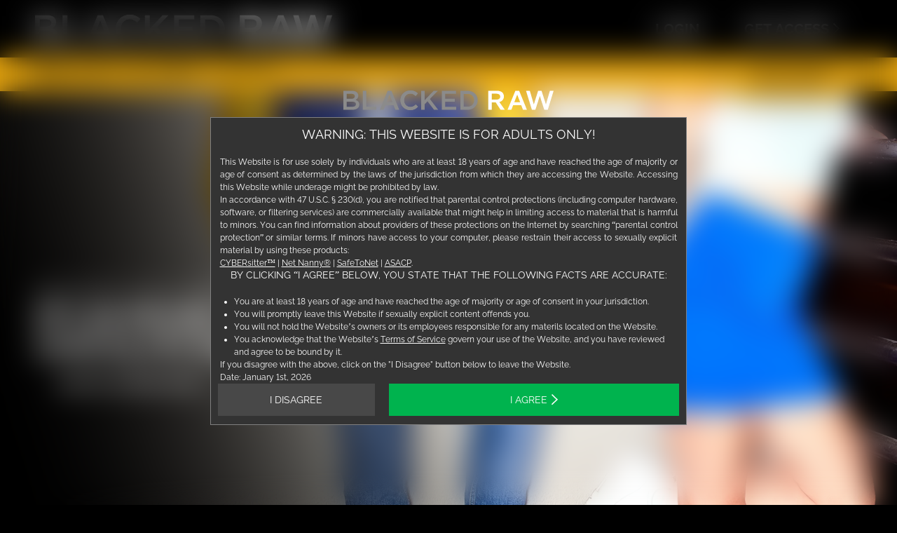

--- FILE ---
content_type: text/html; charset=utf-8
request_url: https://www.blackedraw.com/sfw?nats=NjIuMi45LjI4LjIuMC4wLjAuMA
body_size: 33584
content:
<!DOCTYPE html><html lang="en"><head><meta charSet="utf-8"/><meta name="viewport" content="width=device-width, initial-scale=1"/><link rel="preload" as="image" href="/sfw/_next/static/media/elite-daily.611e3d84.svg"/><link rel="preload" as="image" href="/sfw/_next/static/media/daily-beast.4fc4c5bc.svg"/><link rel="preload" as="image" href="/sfw/_next/static/media/cbc.dd3a6571.svg"/><link rel="preload" as="image" href="/sfw/_next/static/media/la-weekly.6723f217.svg"/><link rel="preload" as="image" href="https://cdn-sfw.blackedraw.com/statics/rta.gif"/><link rel="stylesheet" href="/sfw/_next/static/css/fe1cc4f7f3984e29.css" data-precedence="next"/><link rel="stylesheet" href="/sfw/_next/static/css/6334465aed0b5b32.css" data-precedence="next"/><link rel="preload" as="script" fetchPriority="low" href="/sfw/_next/static/chunks/webpack-d3b2907681ba03c7.js"/><script src="/sfw/_next/static/chunks/4bd1b696-89bd3b69a134c2ed.js" async=""></script><script src="/sfw/_next/static/chunks/669-31e3db342e3e10d2.js" async=""></script><script src="/sfw/_next/static/chunks/main-app-6791f4baf1c86e94.js" async=""></script><script src="/sfw/_next/static/chunks/app/global-error-d81092681ffd9ef0.js" async=""></script><script src="/sfw/_next/static/chunks/699-94e8f450b48340fa.js" async=""></script><script src="/sfw/_next/static/chunks/app/layout-b26e3008771811d2.js" async=""></script><script src="/sfw/_next/static/chunks/app/page-a16007fb1424397e.js" async=""></script><meta name="next-size-adjust" content=""/><title>BLACKED RAW: Unfiltered Encounters with Powerful Men in 4K</title><meta name="description" content="Experience beautiful women in authentic, unscripted scenes with powerful black male performers. BLACKED RAW delivers raw energy, natural intensity, and real chemistry - captured in unmatched 4K quality."/><meta name="keywords" content="blackedraw, HD Videos, videos"/><meta property="og:title" content="BLACKED RAW: Unfiltered Encounters with Powerful Men in 4K"/><meta property="og:description" content="Experience beautiful women in authentic, unscripted scenes with powerful black male performers. BLACKED RAW delivers raw energy, natural intensity, and real chemistry - captured in unmatched 4K quality."/><meta name="twitter:card" content="summary"/><meta name="twitter:title" content="BLACKED RAW: Unfiltered Encounters with Powerful Men in 4K"/><meta name="twitter:description" content="Experience beautiful women in authentic, unscripted scenes with powerful black male performers. BLACKED RAW delivers raw energy, natural intensity, and real chemistry - captured in unmatched 4K quality."/><link rel="icon" href="https://cdn-sfw.blackedraw.com/statics/favicon.ico"/><link rel="apple-touch-icon" href="https://cdn-sfw.blackedraw.com/statics/apple-touch-icon.png"/><script src="/sfw/_next/static/chunks/polyfills-42372ed130431b0a.js" noModule=""></script></head><body class="__variable_20bdcf"><div hidden=""><!--$--><!--/$--></div><script id="ga-datalayer">
window.dataLayer = window.dataLayer || [];
const pageLoadEvent = {
  event: 'pageLoadEndInitial'
}

const searchParams = new URLSearchParams(location.search)
const utmAbTest = searchParams.get('utm_abtest');

if (utmAbTest) {
  const [name, number, variant] = utmAbTest.split('.');
  const numbers = number.split(',');
  for (const num of numbers) {
      pageLoadEvent['abTestName'+num]=name;
      pageLoadEvent['abTestVariant'+num]=variant;
  }
}
dataLayer.push(pageLoadEvent)
</script><script id="gtm">
(function(w,d,s,l,i){w[l]=w[l]||[];w[l].push({'gtm.start':
new Date().getTime(),event:'gtm.js'});var f=d.getElementsByTagName(s)[0],
j=d.createElement(s),dl=l!='dataLayer'?'&l='+l:'';j.async=true;j.src=
'https://www.googletagmanager.com/gtm.js?id='+i+dl;f.parentNode.insertBefore(j,f);
})(window,document,'script','dataLayer','GTM-W4LGF52');</script><noscript><iframe title="gtm-noscript" src="https://www.googletagmanager.com/ns.html?id=GTM-W4LGF52" height="0" width="0" style="display:none;visibility:hidden"></iframe></noscript><svg style="display:none"><defs><symbol id="chevron"><path stroke="currentColor" d="M8.378 7.447 2.446 1.713m6.041 5.734-6.041 5.84"></path></symbol><symbol id="new-site-badge"><path fill="#ffb700" d="M0 0h31.4v10H0"></path><path d="M2.184 3.586V7.12h-.426V2.801h.353l2.834 3.601V2.807h.426V7.12h-.395zm7.174 3.157v.377H6.457V2.801h2.847v.377H6.883v1.558h2.11v.358h-2.11v1.65zm2.43-3.911h.401l.608 1.533.615-1.533h.407l-.754 1.843.827 1.952 1.564-3.826h.462l-1.831 4.32h-.377l-.906-2.136-.913 2.135h-.371L9.695 2.801h.456l1.57 3.826.82-1.952zm8.599.778a1.35 1.35 0 0 0-.487-.328 2 2 0 0 0-.694-.134q-.565 0-.833.219a.71.71 0 0 0-.262.584q0 .255.122.401a.9.9 0 0 0 .396.238q.267.09.68.188.463.098.798.231.334.135.517.365.182.225.182.615 0 .297-.115.517a1 1 0 0 1-.323.365q-.207.145-.492.219-.287.066-.627.067a3 3 0 0 1-.645-.067 2.8 2.8 0 0 1-.578-.207 2.4 2.4 0 0 1-.51-.353l.212-.347q.116.122.274.231.165.104.359.189.201.085.426.134.231.042.474.042.518 0 .803-.188a.62.62 0 0 0 .292-.56.6.6 0 0 0-.146-.426 1.04 1.04 0 0 0-.438-.267 7 7 0 0 0-.718-.2 5 5 0 0 1-.76-.232 1.1 1.1 0 0 1-.468-.335q-.153-.213-.152-.56 0-.4.194-.674.2-.28.548-.42a2 2 0 0 1 .797-.146q.285 0 .529.06.249.055.456.165.213.11.395.274zm1.17 3.51V2.801h.426v4.32zm4.575-3.942h-1.54V7.12h-.425V3.178h-1.54v-.377h3.505zm3.548 3.566v.377h-2.902v-4.32h2.847v.377h-2.42v1.558h2.11v.358h-2.11v1.65z"></path></symbol><symbol id="blacked-logo"><path d="M39.192.872h6.77V33.79h20.255v6.27H39.192V.872zm53.503 7.949l-6.606 15.676h13.265L92.694 8.82l.001.001zm20.199 31.238h-7.155l-3.908-9.46H83.613l-3.963 9.46h-6.935L89.667.592h6.275l16.952 39.467zm21.746.673c-11.229 0-19.595-8.901-19.595-20.21 0-11.197 8.2-20.322 19.87-20.322 7.1 0 11.393 2.52 15.08 6.102l-4.347 5.094c-3.083-2.91-6.385-4.87-10.788-4.87-7.376 0-12.715 6.158-12.715 13.884 0 7.725 5.34 13.995 12.715 13.995 4.733 0 7.76-1.959 11.063-5.094l4.348 4.479c-4.018 4.255-8.421 6.942-15.632 6.942h.001zm56.31-.672h-8.202l-13.154-17.635-6 6.27V40.06h-6.77V.872h6.77v19.706L181.923.872h8.31l-16.016 16.85L190.95 40.06zm36-33.03h-21.796v10.189h19.318v6.158h-19.318V33.9h22.071v6.159h-28.841V.872h28.566V7.03zm23.23.112h-7.595V33.79h7.596c8.09 0 13.374-5.543 13.374-13.268 0-7.726-5.283-13.38-13.374-13.38h-.001zm.001 32.918h-14.366V.872h14.366c12.109 0 20.474 8.453 20.474 19.538s-8.365 19.65-20.474 19.65zM25.318 28.527c0-3.358-2.587-5.318-7.925-5.318H6.66v10.748h11.228c4.623 0 7.43-1.847 7.43-5.43m-2.146-16.514c0-3.191-2.422-5.039-6.77-5.039H6.66v10.413h9.247c4.348 0 7.265-1.735 7.265-5.374m6.77-1.12c0 4.815-2.642 7.278-5.504 8.79 4.513 1.567 7.65 4.198 7.65 9.572 0 7.054-5.669 10.805-14.255 10.805H0V.872h17.283c7.76 0 12.658 3.863 12.658 10.021" fill="#FFF"></path></symbol><symbol id="vixen-logo"><g fill="#FFF" fill-rule="nonzero"><path d="M197.382 123.514h-58.564v-5.106h15.425V6.078h-15.425V.973h58.564v5.105h-15.424v112.573h15.424zM332.827 123.514h-60.974v-5.106h15.183l-26.51-42.063-35.187 42.063h14.46v5.106h-35.427v-5.106h13.496l39.524-46.926-40.97-65.404h-12.05V.973h59.287v5.105H249.68l26.51 43.036 35.67-43.036h-12.533V.973h33.5v5.105H319.09l-39.766 47.898 40.489 64.675h13.014zM450.437 123.514H339.816v-5.106h15.424V6.078h-15.424V.973h110.62v31.85h-5.06l-.482-1.215c-2.41-7.537-16.389-25.53-37.115-25.53h-24.823v49.114h9.399c6.989 0 11.809-1.702 15.183-5.835 2.892-3.404 5.061-8.753 6.748-17.506l.241-1.459h4.82v55.192l-4.82-.243-.24-1.459c-4.82-21.153-13.738-24.07-21.932-24.07h-9.4v58.353h24.824c18.075 0 32.295-12.887 37.115-33.553l.24-1.46h5.062l.24 40.362zM559.853 123.514h-8.435l-.482-.73L477.429 17.02V118.65h16.87v5.106h-37.114v-5.106h14.46V6.078h-14.46V.973h42.658l.482.729 53.985 77.804V6.078h-16.87V.973h37.114v5.105h-14.46v117.436zM67.963 123.514h-3.856L16.388 6.078H1.446V.973h59.528v5.105H43.622l32.535 82.91 33.74-82.91H96.162V.973h35.427v5.105h-15.665z"></path></g></symbol><symbol id="tushy-logo"><g fill="none" fill-rule="evenodd"><path d="M175.536 2.185h15.567v51.418h-15.546v-20.21h-15.09v20.231h-15.732V2.198h15.683V19.42c.49.035.872.085 1.254.085 4.199.006 8.399-.024 12.597.024.98.011 1.3-.255 1.29-1.27-.051-4.878-.023-9.758-.023-14.637V2.185zm-97.18-.001h15.569c.022.42.06.804.059 1.19-.002 10.518.06 21.036-.042 31.553-.053 5.504-1.467 10.564-5.788 14.418-2.726 2.432-5.942 3.867-9.477 4.51-6.231 1.132-12.459 1.16-18.597-.636-7.371-2.156-11.93-7.693-12.656-15.366a56.175 56.175 0 01-.243-5.14c-.023-9.798-.012-19.596-.009-29.394 0-.35.033-.702.054-1.116h15.565v1.36c0 9.878-.01 19.756.014 29.633.003 1.112.082 2.246.32 3.326.632 2.871 2.434 4.573 5.376 5 2.923.425 5.783.432 8.033-1.877 1.728-1.77 1.798-4.117 1.806-6.39.037-9.838.016-19.676.016-29.514V2.184z" fill="#FFF"></path><path d="M15.94 35.51c.1.502.19.932.269 1.362.433 2.366 1.723 3.998 4.068 4.689 2.264.666 4.576.774 6.84.123.917-.263 1.86-.8 2.533-1.47 1.66-1.653 1.31-4.123-.83-5.034-2.805-1.194-5.745-2.073-8.631-3.076-3.226-1.121-6.48-2.161-9.678-3.356C.348 24.948.25 11.493 6.69 5.697c3.199-2.88 6.947-4.5 11.096-5.165 5.258-.842 10.507-.696 15.58 1.135 7.272 2.624 10.507 8.152 10.64 14.98h-14.67c-.575-2.963-2.345-4.56-5.426-4.694a17.089 17.089 0 00-4.145.307c-1.464.299-2.317 1.437-2.354 2.654-.042 1.39.51 2.223 2.196 2.73 3.993 1.2 8.04 2.229 12.023 3.46 2.155.667 4.305 1.449 6.319 2.456 5.618 2.808 8.409 7.392 8.078 13.73-.368 7.058-4.094 11.899-10.496 14.355-8.352 3.205-16.888 3.22-25.142-.453C3.754 48.238.48 42.858.265 35.51H15.94z" transform="translate(96 .962)" fill="#FFF"></path><path d="M245.574 2.135c-1.469 2.625-2.822 5.045-4.179 7.464-4.557 8.128-9.127 16.25-13.653 24.396a4.623 4.623 0 00-.548 2.13c-.043 5.795-.024 11.591-.024 17.48h-15.565v-1.288c0-5.437.028-10.876-.029-16.312a5.366 5.366 0 00-.649-2.458c-5.632-10.082-11.31-20.139-16.978-30.202-.19-.338-.372-.683-.658-1.21h1.051c5.078 0 10.156.023 15.233-.023.867-.008 1.235.303 1.58 1.056 2.518 5.498 5.085 10.971 7.64 16.452.18.39.382.768.658 1.321.31-.616.561-1.095.793-1.585 2.556-5.393 5.126-10.779 7.641-16.19.351-.758.721-1.06 1.583-1.053 5.276.044 10.552.022 16.104.022M0 2.181h44.632v13.067H30.18v38.39H14.447V15.325H0z" fill="#FFF"></path></g></symbol><symbol id="deeper-logo"><path d="M0 173.568v-1.78c5.103 0 15.564-1.27 18.88-2.54 6.124-2.288 7.91-6.862 7.91-12.453V18.805c0-5.59-1.786-11.181-7.91-13.722C12.758 2.54 5.614 2.033 1.02 1.779V0h82.158c34.954 0 95.169 18.297 95.169 87.927 0 59.212-51.03 85.64-100.272 85.64H0zm81.647-3.05c44.905 0 65.317-34.56 65.317-82.845 0-48.792-28.066-84.878-70.93-84.878-5.869 0-16.585.255-22.198.509V150.95c1.53 12.452 8.164 19.567 27.81 19.567zm171.239 6.1c-38.527 0-56.388-27.955-56.388-61.5 0-30.494 19.647-59.719 53.58-59.719 34.956 0 47.713 22.618 47.713 47.268v2.287h-76.033v4.32c0 32.782 8.93 59.465 38.016 59.465 19.902 0 28.832-8.64 38.527-24.142l2.042 1.271c-8.93 18.043-26.025 30.75-47.457 30.75zm-31.128-77.222l51.284-.497c0-19.865-3.827-40.958-23.218-40.958-16.074 0-27.3 15.63-28.066 41.455zm148.02 77.221c-38.527 0-56.387-27.954-56.387-61.498 0-30.495 19.646-59.72 53.58-59.72 34.956 0 47.713 22.618 47.713 47.268v2.287h-76.033v4.32c0 32.782 8.93 59.465 38.016 59.465 19.902 0 28.832-8.64 38.527-24.142l2.042 1.271c-8.93 18.043-26.025 30.75-47.458 30.75zm-31.127-77.221l51.284-.508c0-20.33-3.827-40.947-23.218-40.947-16.075 0-27.3 15.026-28.066 41.455zM425.436 251v-1.779c4.593-.254 10.461-1.27 14.033-2.287 4.848-1.525 6.634-6.353 6.634-11.944V77.762c-.51-5.336-2.551-9.91-6.634-12.706-3.061-2.033-9.44-3.304-14.033-3.558v-1.524l42.61-2.796 1.02 1.27v13.215l1.02.254c5.87-6.353 18.371-16.518 34.445-16.518 29.342 0 53.07 24.396 53.07 61.753 0 34.815-27.81 59.465-57.917 59.465-14.799 0-23.474-3.558-29.342-7.878h-1.02v64.726c0 5.591 2.55 10.165 7.143 11.944 3.828 1.525 13.013 3.558 17.606 3.812V251h-68.635zm72.207-76.67c21.942 0 33.934-22.617 33.934-57.432 0-27.954-9.95-52.858-35.72-52.858-12.247 0-20.412 4.828-26.536 11.943v78.271c2.807 8.132 11.482 20.076 28.322 20.076zm133.987 2.287c-38.527 0-56.387-27.954-56.387-61.498 0-30.495 19.646-59.72 53.58-59.72 34.956 0 47.713 22.618 47.713 47.268v2.287h-76.034v4.32c0 32.782 8.93 59.465 38.017 59.465 19.901 0 28.832-8.64 38.527-24.142l2.041 1.271c-8.93 18.043-26.025 30.75-47.457 30.75zm-31.128-77.221l51.285-.508c0-20.33-3.827-40.947-23.219-40.947-16.074 0-27.3 15.026-28.066 41.455zm91.634 74.172v-1.78c4.592-.253 7.654-.762 11.226-1.778 4.848-1.525 6.89-5.845 6.89-11.436V78.271c-.511-5.337-2.807-10.674-6.89-13.469-3.061-2.033-7.91-3.05-12.502-3.304v-1.524l41.589-2.796 1.02 1.017v18.043h.51c10.972-13.977 23.73-20.33 34.445-20.33 9.44 0 16.075 7.115 16.075 15.501 0 9.403-4.848 16.01-13.523 16.01-8.165 0-13.778-4.574-13.778-13.214 0-2.542 1.02-5.845 2.807-10.165-11.992 0-23.474 11.69-26.536 17.28v76.746c0 5.59 2.297 9.657 6.89 11.436 4.337 1.779 11.736 2.033 16.584 2.287v1.779h-64.807zm110.77 2.287c-9.441 0-17.096-7.37-17.096-16.772 0-9.403 7.655-17.027 17.095-17.027 9.44 0 17.095 7.624 17.095 17.027 0 9.402-7.654 16.772-17.095 16.772z" fill="#FFF" fill-rule="evenodd"></path></symbol><symbol id="tushyraw-logo"><path fill="#8a8a8a" d="M1516.7 174.3h-93.9c-6.9 17.9-13.8 35.5-20.4 53.1h-44.3l90.8-222.1h43.7c30.2 74.1 60 148 89.8 222.1h-45.2c-6.7-17.6-13.6-35.2-20.5-53.1zm-12.2-34.6c-11.6-29.8-22.9-59.4-34.2-89.2l-34.6 89.2h68.8zm67.7-134.3h44c15.1 53.4 30.8 106.9 46.2 160.3l50-160.6h39.3l50.9 160.6c15.1-53.4 30.5-106.9 45.9-160.3h43.1c-22.6 74.2-44.9 148.4-67.6 222.2h-40.2L1731.9 66c-17.3 53.7-34.6 107.8-51.5 161.6h-40.2c-22.8-73.9-45.4-148-68-222.2zm-436.4-.1h100.6c54.2 0 79 28 79.4 65.8 0 35.9-21.7 57.9-52.9 65.2l63.9 91h-49.4c-18.6-28.3-37.2-56.7-55.4-85.3h-47v85.3h-39.2V5.3zm39.2 34.4v69h52.9c26.8 0 45-12 45-33.7 0-26.8-18.3-34.3-41.9-35.3h-56z"></path><path fill="#fff" d="M138.8 227.5H70.6V62.2H8.2v-57h193v57h-62.3v165.3zm274.6-90.8c0 32.7-5.6 51.1-20.5 67.4-17.5 18.7-42.4 27.3-81 27.3-41 0-68.6-11-85.5-33.5-11.3-15.4-15.1-31.2-15.1-62V5.2h68v136.3c0 22.9 11 34.1 33.2 34.1 22.9 0 32.9-10.7 32.9-34.1V5.2h68v131.5zm134.2-64.1c-.3-12.8-11-21.1-27.3-21.1-15.7 0-23.7 5-23.5 14.2.3 4.2 2.4 7.4 6.5 9.2 3.3 1.5 6.8 2.7 18.4 5.9 3.6.9-3.3-.9 22.3 5.9 25.5 6.8 38.9 12.2 49.9 19.9 18.7 12.8 26.4 28.5 26.4 53.1 0 20.8-11.6 42.2-29.1 54.3-17.5 12.2-40.4 18.1-70.4 18.1-37.7 0-69.2-13.4-85.2-36.2-8.3-11.9-12.8-26.7-13.1-43.6h68.3c1.2 19.3 10.7 27.9 31.8 28.8 19.6.9 31.8-6.8 30.6-19.6-.6-8.6-6.8-11.6-44.5-22.9-36.8-11-49.9-16.6-60.6-26.1-11-10.1-16.6-24.9-16.6-43.6C431.5 28.2 468.3.3 522 .3c55.8 0 89.1 26.7 89.4 72.1h-63.8zm284 154.9h-68V140h-64.4v87.6H631V5.2h68.3V80h64.4V5.2h68v222.3zm154.7-80.4v80.4h-67.1v-81.6L839.9 5.2h75.4l37.7 81 38.3-81h74.5z"></path></symbol><symbol id="slayed-logo"><g fill="#FFFFFF"><path d="M149.085652,119.187 C80.4866516,101.556 67.4576516,98.875 67.4576516,77.796 C67.4576516,54.803 89.6856516,46.752 108.846652,46.752 C137.588652,46.752 160.966652,55.187 162.882652,88.144 L221.136652,88.144 C221.136652,24.91 168.629652,0 111.529652,0 C62.0916516,0 9.20665164,26.824 9.20665164,82.778 C9.20665164,134.134 50.2126516,149.843 90.8336516,160.574 C131.074652,171.306 172.079652,176.287 172.079652,205.797 C172.079652,233.772 139.887652,239.905 118.810652,239.905 C86.6186516,239.905 58.2606516,225.725 58.2606516,189.316 L0.00765164078,189.316 C-0.757348359,256.769 55.9596516,286.657 116.511652,286.657 C190.857652,286.657 230.333652,249.102 230.333652,198.897 C230.333652,136.814 169.013652,124.169 149.085652,119.187"></path><path d="M519.664652,174.369 L555.306652,73.965 L556.069652,73.965 L590.560652,174.369 L519.664652,174.369 Z M525.413652,6.516 L440.757652,229.557 L315.065652,229.557 L315.065652,6.516 L254.896652,6.516 L254.896652,280.145 L482.487652,280.145 L503.950652,219.208 L606.273652,219.208 L626.969652,280.145 L689.435652,280.145 L587.112652,6.516 L525.413652,6.516 L525.413652,6.516 Z"></path><path d="M757.987652 114.589 693.992652 6.516 626.155652 6.516 726.948652 173.603 726.948652 280.145 787.113652 280.145 787.113652 175.137 888.673652 6.516 821.604652 6.516 757.987652 114.589"></path><path d="M964.542652 162.492 1091.92965 162.492 1091.92965 115.735 964.542652 115.735 964.542652 57.1 1103.80965 57.1 1103.80965 6.516 904.378652 6.516 904.378652 280.145 1106.86965 280.145 1106.86965 229.557 964.542652 229.557 964.542652 162.492"></path><path d="M1243.43965,229.557 L1189.78965,229.557 L1189.78965,57.1 L1232.70965,57.1 C1292.48965,57.1 1311.65965,92.359 1311.65965,147.545 C1311.65965,208.094 1278.31965,229.557 1243.43965,229.557 Z M1247.65965,6.516 L1129.61965,6.516 L1129.61965,280.145 L1247.65965,280.145 C1331.20965,280.145 1371.82965,221.127 1371.82965,141.796 C1371.82965,50.968 1318.55965,6.516 1247.65965,6.516 L1247.65965,6.516 Z"></path></g></symbol><symbol id="blackedraw-logo"><path fill="#fff" d="M2497.9 209.4H2384c-8.4 21.7-16.8 43.1-24.8 64.4h-53.7L2415.6 4.4h53c36.6 89.9 72.8 179.5 109 269.4h-54.9c-8-21.4-16.4-42.7-24.8-64.4zm-14.9-41.9c-14.1-36.2-27.8-72-41.5-108.2l-41.9 108.2h83.4zm82.2-163h53.4c18.3 64.8 37.4 129.6 56 194.4l60.6-194.8h47.7l61.8 194.8c18.3-64.8 37-129.6 55.7-194.4h52.2c-27.4 90-54.5 179.9-82 269.5h-48.8l-62.9-196c-21 65.2-41.9 130.8-62.5 196h-48.8c-27.6-89.6-55-179.6-82.4-269.5z"></path><path fill="#8b8b8b" d="M124.7 273.9H0V4.6h120.9c26.6 0 49 6.4 64.7 18.6 15.7 12.2 24 29.7 24 50.5 0 26.9-12.3 46.6-37.6 60.1 35.8 12.5 52.5 33.4 52.5 65.6 0 46.7-37.3 74.5-99.8 74.5zm-77.3-42.7h77.7c33.1 0 51.3-13 51.3-36.7 0-23.5-18.9-35.9-54.7-35.9H47.4v72.6zm0-113.5h63.9c31.8 0 50.1-13.2 50.1-36.3 0-21.6-17-34-46.7-34H47.4v70.3zm414.8 156.2H273V4.6h48.2V230h141.1v43.9zm476 4.1c-78.2 0-136.5-60.9-136.5-138.4C801.8 63 858.9.5 940.2.5c49.5 0 79.4 17.3 105 41.8l-30.3 34.9c-21.5-19.9-44.5-33.3-75.1-33.3-51.4 0-88.6 42.2-88.6 95.1 0 52.9 37.2 95.8 88.6 95.8 33 0 54.1-13.4 77.1-34.9l30.3 30.7c-28.1 29-58.7 47.4-109 47.4z"></path><path fill="#8b8b8b" d="M938.2 278.5c-37.8 0-72.5-14.3-97.9-40.3-25.2-25.8-39.1-60.8-39.1-98.6s13.8-72.8 38.9-98.7c25.6-26.4 61.1-41 100-41 54.2 0 83.7 21.2 105.4 41.9l.3.3-30.8 35.8-.4-.4c-24.7-23-47.8-33.2-74.8-33.2-50.2 0-88.1 40.7-88.1 94.6 0 25.8 8.8 49.7 24.9 67.4 16.3 18 38.7 27.9 63.2 27.9 32.9 0 53.7-13.3 76.7-34.7l.4-.3 31 31.4-.3.4c-32.7 33.7-64.3 47.5-109.4 47.5zm393.2-4.6H1273l-91.4-120.5-41.2 42.4v78.1h-48.2V4.6h48.2v134.2l127-134.2h59.3l-112.1 115.9 116.8 153.4zm252.2 0h-201.9V4.6h200v43.2h-151.8v68.8h134.6v43.2h-134.6v71.1h153.7v43zm159.4 0h-100.6V4.6H1743c82.9 0 143.1 56.5 143.1 134.3 0 37.3-14.1 71.4-39.8 96.1-26.2 25.1-62.8 38.9-103.3 38.9zm-52.4-43.9h52.4c27.3 0 50.6-8.8 67.4-25.4 16.5-16.4 25.3-38.8 25.3-64.9 0-25.7-9-48.9-25.3-65.3-16.8-16.9-40.1-25.8-67.4-25.8h-52.4V230zm-986.3-20.6H590.4c-8.4 21.7-16.8 43.1-24.8 64.4h-53.7L622 4.4h53c36.6 89.9 72.8 179.5 109 269.4h-54.9c-8-21.4-16.4-42.7-24.8-64.4zm-14.8-41.9c-14.1-36.2-27.8-72-41.5-108.2l-42 108.2h83.5z"></path><path fill="#fff" d="M2035.9 4.4h122c65.7 0 95.9 34 96.3 79.8 0 43.5-26.4 70.3-64.2 79.1l77.5 110.4h-60c-22.5-34.4-45.1-68.7-67.2-103.5h-56.9v103.5h-47.6V4.4zm47.5 41.7v83.6h64.2c32.5 0 54.6-14.5 54.6-40.9 0-32.5-22.2-41.6-50.8-42.8h-68z"></path></symbol><symbol id="milfy-logo"><g fill="none" fill-rule="evenodd"><path d="M157.362 180.571 85.335.894 84.977 0H0v10.322h1.425c10.538 0 15.88 5.211 15.88 15.488v223.38c0 10.277-5.342 15.486-15.88 15.486H0V275h74.425v-10.324H73c-10.98 0-15.878-4.775-15.878-15.486V69.23L138.891 275h20.404l84.928-205.978V246.83c0 10.711-2.7 17.846-15.878 17.846h-1.425V275h90.157v-10.324h-1.424c-13.222 0-15.878-6.829-15.878-17.846V26.203c0-10.686 5.193-15.88 15.878-15.88h1.424V0h-86.94l-72.775 180.571Z" fill="#FFF"></path><path d="M0 10.322h1.425c10.538 0 15.88 5.211 15.88 15.488v223.38c0 10.277-5.342 15.486-15.88 15.486H0V275h92.518v-10.324h-1.424c-10.984 0-15.881-4.775-15.881-15.486V26.203c0-10.685 5.195-15.88 15.88-15.88h1.425V0H0v10.322Z" transform="translate(353.077 -.431)" fill="#FFF"></path><path d="M184.598 217.76c-10.758 17.133-16.586 25.286-40.854 25.286h-36.919c-13.775 0-23.054 0-31.612-2.396V26.203c0-11.13 4.75-15.88 15.88-15.88h1.425V0H0v10.323h1.425c11.13 0 15.88 4.75 15.88 15.88V249.19c0 10.566-5.046 15.486-15.88 15.486H0V275h185.032l10.34-57.908h-10.354l-.42.668Z" transform="translate(477.725 -.431)" fill="#FFF"></path><path d="M0 0v10.322h1.425c10.98 0 15.878 5.383 15.878 17.454V246.83c0 12.675-4.6 17.845-15.878 17.845H0V275h92.517v-10.324h-1.425c-10.983 0-15.88-5.504-15.88-17.845v-97.682h66.425c10.508 0 17.846 7.177 17.846 17.453v1.425h10.716v-70.1h-10.716v1.424c0 12.262-9.25 17.847-17.846 17.847H75.211V43.506c0-11.18 1.183-11.554 11.946-11.554h73.937c20.525 0 26.89 9.092 32.558 20.075l.398.77h10.179L203.397 0H0Z" transform="translate(691.858 -.431)" fill="#FFF"></path><path d="M181.007 0v10.322h1.296c4.06 0 6.825 1.37 8.217 4.072 1.756 3.413.956 8.352-.745 11.466l-53.655 97.938L79.653 27.79c-3.822-6.493-5.225-11.815-3.848-14.6.942-1.902 3.314-2.867 7.05-2.867h1.296V0H0v10.322h1.296c9.373 0 16.093 9.79 22.16 19.796l78.137 133.754v85.318c0 7.066-2.506 15.486-14.443 15.486h-1.296V275h84.15v-10.324h-1.295c-9.988 0-14.443-4.775-14.443-15.486v-85.326l77.782-136.9c4.759-8.284 13.013-16.642 20.728-16.642h1.295V0h-73.064Z" transform="translate(915.957 -.431)" fill="#FFF"></path></g></symbol><symbol id="wifey-logo"><g><rect width="3494" height="801.7" fill="none"></rect><g><path fill="#FFFFFF" d="M1173.5,801.7V0h144v801.7H1173.5z"></path><path fill="#FFFFFF" d="M1528.8,801.7V0h500.1v131.3h-356.1v231.5h311.3v131.4h-311.3v307.4L1528.8,801.7L1528.8,801.7z"></path><path fill="#FFFFFF" d="M2180.7,801.7V0h500.1v130.4h-355.1v198.5h293.8v128.4h-293.8v214h369.7v130.4L2180.7,801.7L2180.7,801.7z"></path><path fill="#FFFFFF" d="M3056.2,801.7V447.5L2761.4,0h170.3l199.4,313.3L3325.7,0H3494l-295.8,447.5v354.1H3056.2z"></path><g><path fill="#FFFFFF" d="M354.5,801.6L0,0h157.7l212.1,501.6L579.9,0h155.8L378.3,801.6H354.5z"></path><path fill="#FFFFFF" d="M679.8,801.6L325.3,0H483l212.1,501.6L905.3,0H1061L703.7,801.6H679.8z"></path></g></g></g></symbol></defs></svg><div class="styles_header__FefGg"><nav class="styles_nav__nI_zc"><a href="/sfw"><svg viewBox="0 0 2952.5 278.5" class="styles_logo__CKBsi" aria-label="blackedraw"><use href="#blackedraw-logo"></use></svg></a><div class="styles_ctas__KA_qb"><a href="https://members.blackedraw.com/login" class="styles_default__lZUpq styles_transparent__FQvA7 styles_link__iZ_T5">LOGIN</a><a href="/sfw/join-now" class="styles_default__lZUpq styles_solid-light-red__peZEh styles_link__iZ_T5">Get Access<span class="styles_wrapper__rVbUS"><svg xmlns="http://www.w3.org/2000/svg" width="10" height="16" viewBox="0 0 10 16" fill="none" class="styles_arrow__Z9OdI"><path d="M8.78669 7.70696L2.00641 14.2612" stroke="white" stroke-width="1.57104" stroke-linecap="square"></path><path d="M8.7868 7.60815L2.12988 1.17313" stroke="white" stroke-width="1.57104" stroke-linecap="square"></path></svg></span></a></div></nav><!--$?--><template id="B:0"></template><!--/$--></div><main><section data-test-component="hero" class="styles_container__3Ghek"><div class="styles_backgroundContainer__qh69d" data-test-component="shelfBackground"><picture data-test-component="multiFormatImage"><source media="(max-width: 767px)" srcSet="https://cdn-sfw.blackedraw.com/statics/hero_shelf_fallback_image_mobile_390x760.webp 1x, https://cdn-sfw.blackedraw.com/statics/hero_shelf_fallback_image_mobile_780x1520.webp 2x" type="image/webp"/><source media="(min-width: 768px)" srcSet="https://cdn-sfw.blackedraw.com/statics/hero_shelf_fallback_image_desktop_1920x1080.webp 1x, https://cdn-sfw.blackedraw.com/statics/hero_shelf_fallback_image_desktop_3840x2160.webp 2x" type="image/webp"/><img src="https://cdn-sfw.blackedraw.com/statics/hero_shelf_fallback_image_desktop_3840x2160.avif" srcSet="https://cdn-sfw.blackedraw.com/statics/hero_shelf_fallback_image_desktop_3840x2160.avif" alt="Hero" loading="eager" width="3840" height="2160" class="styles_heroImage__nUlfD" fetchPriority="high"/></picture><div class="styles_overlay__dewep"></div></div><div class="styles_contentContainer__ahBsm" data-test-component="shelfContentWithBackground"><div class="styles_textContainer__W8liO" data-test-component="heroTextContainer"><h2 class="shelfTitle">Dive into our latest scene featuring</h2><h3 class="shelfDescription" data-test-component="heroPerformerText">Dylan Moore, Mannie Coco &amp; Chocolate Rod</h3><a href="/sfw/join-now" class="styles_default__lZUpq styles_solid-red__zpKJ7 styles_link__iZ_T5">WATCH SCENE NOW<span class="styles_wrapper__rVbUS"><svg xmlns="http://www.w3.org/2000/svg" width="10" height="16" viewBox="0 0 10 16" fill="none" class="styles_arrow__Z9OdI"><path d="M8.78669 7.70696L2.00641 14.2612" stroke="white" stroke-width="1.57104" stroke-linecap="square"></path><path d="M8.7868 7.60815L2.12988 1.17313" stroke="white" stroke-width="1.57104" stroke-linecap="square"></path></svg></span></a></div></div></section><!--$?--><template id="B:1"></template><div class="skeleton_videoListSkeleton__QR_Iy"><div class="skeleton_headerContainer__gM0tj"><div></div><div class="skeleton_headerDescriptionSkeleton__xP5cr"></div><div class="skeleton_watchNowSkeleton__Zjex7 skeleton_onlyDesktop__VDik_"></div></div><div class="skeleton_videoThumbnailSkeleton__lIuiT"><div class="skeleton_imageContainer__jPfgH"><div class="skeleton_thumbnailImageSkeleton__qwKo5"></div></div><div class="skeleton_content__bKBZC"><div class="skeleton_featuringSkeleton__Sj5Fi"></div><div class="skeleton_performersSkeleton__91qHj"></div></div></div><div class="skeleton_videoThumbnailSkeleton__lIuiT"><div class="skeleton_imageContainer__jPfgH"><div class="skeleton_thumbnailImageSkeleton__qwKo5"></div></div><div class="skeleton_content__bKBZC"><div class="skeleton_featuringSkeleton__Sj5Fi"></div><div class="skeleton_performersSkeleton__91qHj"></div></div></div><div class="skeleton_videoThumbnailSkeleton__lIuiT"><div class="skeleton_imageContainer__jPfgH"><div class="skeleton_thumbnailImageSkeleton__qwKo5"></div></div><div class="skeleton_content__bKBZC"><div class="skeleton_featuringSkeleton__Sj5Fi"></div><div class="skeleton_performersSkeleton__91qHj"></div></div></div><div class="skeleton_videoThumbnailSkeleton__lIuiT"><div class="skeleton_imageContainer__jPfgH"><div class="skeleton_thumbnailImageSkeleton__qwKo5"></div></div><div class="skeleton_content__bKBZC"><div class="skeleton_featuringSkeleton__Sj5Fi"></div><div class="skeleton_performersSkeleton__91qHj"></div></div></div><div class="skeleton_videoThumbnailSkeleton__lIuiT"><div class="skeleton_imageContainer__jPfgH"><div class="skeleton_thumbnailImageSkeleton__qwKo5"></div></div><div class="skeleton_content__bKBZC"><div class="skeleton_featuringSkeleton__Sj5Fi"></div><div class="skeleton_performersSkeleton__91qHj"></div></div></div><div class="skeleton_watchNowSkeleton__Zjex7 skeleton_onlyMobile__B5QGn"></div></div><!--/$--><section data-test-component="sizzleBrandVideo" class="styles_container__3Ghek"><div class="styles_backgroundContainer__qh69d" data-test-component="shelfBackground"><video playsInline="" autoPlay="" muted="" loop="" poster="https://cdn-sfw.blackedraw.com/statics/sizzle_brand_shelf_poster_desktop_1920x646.webp" data-test-component="sizzleBrandVideoElement"><source src="https://cdn-sfw.blackedraw.com/statics/sizzle_brand_shelf_video_desktop_3840x1292.mp4" type="video/mp4" media="(min-width: 1280px)"/><source src="https://cdn-sfw.blackedraw.com/statics/sizzle_brand_shelf_video_desktop_1920x646.mp4" type="video/mp4" media="(min-width: 768px)"/><source src="https://cdn-sfw.blackedraw.com/statics/sizzle_brand_shelf_video_mobile_860x740.mp4" type="video/mp4"/><source src="https://cdn-sfw.blackedraw.com/statics/sizzle_brand_shelf_video_mobile_430x370.mp4" type="video/mp4"/>Your browser does not support the video format. Please update or try a different browser. We support the following browser versions and above: Chrome 70, Firefox 60, Edge 109, Safari 14.1, Opera 85, Samsung Internet 3, UC Browser 13 and AndroidWebView 123.</video></div><div class="styles_contentContainer__ahBsm" data-test-component="shelfContentWithBackground"><a class="styles_videoShelf__LyMWR" href="/sfw/join-now" data-test-component="sizzleBrandVideoAnchor"><div></div></a></div></section><!--$?--><template id="B:2"></template><div class="skeleton_videoListSkeleton__QR_Iy"><div class="skeleton_headerContainer__gM0tj"><div></div><div class="skeleton_headerDescriptionSkeleton__xP5cr"></div><div class="skeleton_watchNowSkeleton__Zjex7 skeleton_onlyDesktop__VDik_"></div></div><div class="skeleton_videoThumbnailSkeleton__lIuiT"><div class="skeleton_imageContainer__jPfgH"><div class="skeleton_thumbnailImageSkeleton__qwKo5"></div></div><div class="skeleton_content__bKBZC"><div class="skeleton_featuringSkeleton__Sj5Fi"></div><div class="skeleton_performersSkeleton__91qHj"></div></div></div><div class="skeleton_videoThumbnailSkeleton__lIuiT"><div class="skeleton_imageContainer__jPfgH"><div class="skeleton_thumbnailImageSkeleton__qwKo5"></div></div><div class="skeleton_content__bKBZC"><div class="skeleton_featuringSkeleton__Sj5Fi"></div><div class="skeleton_performersSkeleton__91qHj"></div></div></div><div class="skeleton_videoThumbnailSkeleton__lIuiT"><div class="skeleton_imageContainer__jPfgH"><div class="skeleton_thumbnailImageSkeleton__qwKo5"></div></div><div class="skeleton_content__bKBZC"><div class="skeleton_featuringSkeleton__Sj5Fi"></div><div class="skeleton_performersSkeleton__91qHj"></div></div></div><div class="skeleton_videoThumbnailSkeleton__lIuiT"><div class="skeleton_imageContainer__jPfgH"><div class="skeleton_thumbnailImageSkeleton__qwKo5"></div></div><div class="skeleton_content__bKBZC"><div class="skeleton_featuringSkeleton__Sj5Fi"></div><div class="skeleton_performersSkeleton__91qHj"></div></div></div><div class="skeleton_videoThumbnailSkeleton__lIuiT"><div class="skeleton_imageContainer__jPfgH"><div class="skeleton_thumbnailImageSkeleton__qwKo5"></div></div><div class="skeleton_content__bKBZC"><div class="skeleton_featuringSkeleton__Sj5Fi"></div><div class="skeleton_performersSkeleton__91qHj"></div></div></div><div class="skeleton_watchNowSkeleton__Zjex7 skeleton_onlyMobile__B5QGn"></div></div><!--/$--><section data-test-component="topPerformers" class="styles_container__3Ghek styles_noBackgroundShelf__jWZg1 styles_fullWidthOnMobile__0G11u"><div class="styles_container___67AD"><div class="styles_grid__RvRlB"><header class="styles_header__R7MX2"><h2 class="shelfTitle">PERFORMERS</h2><h3 class="shelfDescription">DISCOVER TOP INDUSTRY TALENT</h3></header><a data-test-component="performerLink" href="/sfw/join-now" class="styles_card__SVeO3"><div class="styles_imageWrapper___T6zJ"><picture data-test-component="multiFormatImage"><source media="(max-width: 767px)" srcSet="https://cdn-sfw.blackedraw.com/statics/performers_shelf_0_image_desktop_mobile_193x330.webp 1x, https://cdn-sfw.blackedraw.com/statics/performers_shelf_0_image_desktop_mobile_310x530.webp 2x" type="image/webp"/><source media="(min-width: 768px)" srcSet="https://cdn-sfw.blackedraw.com/statics/performers_shelf_0_image_desktop_mobile_386x660.webp 1x, https://cdn-sfw.blackedraw.com/statics/performers_shelf_0_image_desktop_mobile_620x1060.webp 2x" type="image/webp"/><img src="https://cdn-sfw.blackedraw.com/statics/performers_shelf_0_image_desktop_mobile_620x1060.png" srcSet="https://cdn-sfw.blackedraw.com/statics/performers_shelf_0_image_desktop_mobile_620x1060.png" alt="" loading="lazy" width="620" height="1060" class="styles_image__p5F7Q" aria-hidden="true"/></picture><div class="styles_hoverOverlay__7BMeo"><button class="styles_seeMoreButton__Ap1WR" data-test-component="seeMoreButton">SEE MORE</button></div><div class="styles_overlay__lKG3r"><span class="styles_name__Cbn_a" data-test-component="performerName">EVE SWEET</span></div></div></a><a data-test-component="performerLink" href="/sfw/join-now" class="styles_card__SVeO3"><div class="styles_imageWrapper___T6zJ"><picture data-test-component="multiFormatImage"><source media="(max-width: 767px)" srcSet="https://cdn-sfw.blackedraw.com/statics/performers_shelf_1_image_desktop_mobile_193x330.webp 1x, https://cdn-sfw.blackedraw.com/statics/performers_shelf_1_image_desktop_mobile_310x530.webp 2x" type="image/webp"/><source media="(min-width: 768px)" srcSet="https://cdn-sfw.blackedraw.com/statics/performers_shelf_1_image_desktop_mobile_386x660.webp 1x, https://cdn-sfw.blackedraw.com/statics/performers_shelf_1_image_desktop_mobile_620x1060.webp 2x" type="image/webp"/><img src="https://cdn-sfw.blackedraw.com/statics/performers_shelf_1_image_desktop_mobile_620x1060.png" srcSet="https://cdn-sfw.blackedraw.com/statics/performers_shelf_1_image_desktop_mobile_620x1060.png" alt="" loading="lazy" width="620" height="1060" class="styles_image__p5F7Q" aria-hidden="true"/></picture><div class="styles_hoverOverlay__7BMeo"><button class="styles_seeMoreButton__Ap1WR" data-test-component="seeMoreButton">SEE MORE</button></div><div class="styles_overlay__lKG3r"><span class="styles_name__Cbn_a" data-test-component="performerName">KELLY COLLINS</span></div></div></a><a data-test-component="performerLink" href="/sfw/join-now" class="styles_card__SVeO3"><div class="styles_imageWrapper___T6zJ"><picture data-test-component="multiFormatImage"><source media="(max-width: 767px)" srcSet="https://cdn-sfw.blackedraw.com/statics/performers_shelf_2_image_desktop_mobile_193x330.webp 1x, https://cdn-sfw.blackedraw.com/statics/performers_shelf_2_image_desktop_mobile_310x530.webp 2x" type="image/webp"/><source media="(min-width: 768px)" srcSet="https://cdn-sfw.blackedraw.com/statics/performers_shelf_2_image_desktop_mobile_386x660.webp 1x, https://cdn-sfw.blackedraw.com/statics/performers_shelf_2_image_desktop_mobile_620x1060.webp 2x" type="image/webp"/><img src="https://cdn-sfw.blackedraw.com/statics/performers_shelf_2_image_desktop_mobile_620x1060.png" srcSet="https://cdn-sfw.blackedraw.com/statics/performers_shelf_2_image_desktop_mobile_620x1060.png" alt="" loading="lazy" width="620" height="1060" class="styles_image__p5F7Q" aria-hidden="true"/></picture><div class="styles_hoverOverlay__7BMeo"><button class="styles_seeMoreButton__Ap1WR" data-test-component="seeMoreButton">SEE MORE</button></div><div class="styles_overlay__lKG3r"><span class="styles_name__Cbn_a" data-test-component="performerName">JIA LISSA</span></div></div></a><a data-test-component="performerLink" href="/sfw/join-now" class="styles_card__SVeO3"><div class="styles_imageWrapper___T6zJ"><picture data-test-component="multiFormatImage"><source media="(max-width: 767px)" srcSet="https://cdn-sfw.blackedraw.com/statics/performers_shelf_3_image_desktop_mobile_193x330.webp 1x, https://cdn-sfw.blackedraw.com/statics/performers_shelf_3_image_desktop_mobile_310x530.webp 2x" type="image/webp"/><source media="(min-width: 768px)" srcSet="https://cdn-sfw.blackedraw.com/statics/performers_shelf_3_image_desktop_mobile_386x660.webp 1x, https://cdn-sfw.blackedraw.com/statics/performers_shelf_3_image_desktop_mobile_620x1060.webp 2x" type="image/webp"/><img src="https://cdn-sfw.blackedraw.com/statics/performers_shelf_3_image_desktop_mobile_620x1060.png" srcSet="https://cdn-sfw.blackedraw.com/statics/performers_shelf_3_image_desktop_mobile_620x1060.png" alt="" loading="lazy" width="620" height="1060" class="styles_image__p5F7Q" aria-hidden="true"/></picture><div class="styles_hoverOverlay__7BMeo"><button class="styles_seeMoreButton__Ap1WR" data-test-component="seeMoreButton">SEE MORE</button></div><div class="styles_overlay__lKG3r"><span class="styles_name__Cbn_a" data-test-component="performerName">DEMI HAWKS</span></div></div></a><a data-test-component="performerLink" href="/sfw/join-now" class="styles_card__SVeO3"><div class="styles_imageWrapper___T6zJ"><picture data-test-component="multiFormatImage"><source media="(max-width: 767px)" srcSet="https://cdn-sfw.blackedraw.com/statics/performers_shelf_4_image_desktop_mobile_193x330.webp 1x, https://cdn-sfw.blackedraw.com/statics/performers_shelf_4_image_desktop_mobile_310x530.webp 2x" type="image/webp"/><source media="(min-width: 768px)" srcSet="https://cdn-sfw.blackedraw.com/statics/performers_shelf_4_image_desktop_mobile_386x660.webp 1x, https://cdn-sfw.blackedraw.com/statics/performers_shelf_4_image_desktop_mobile_620x1060.webp 2x" type="image/webp"/><img src="https://cdn-sfw.blackedraw.com/statics/performers_shelf_4_image_desktop_mobile_620x1060.png" srcSet="https://cdn-sfw.blackedraw.com/statics/performers_shelf_4_image_desktop_mobile_620x1060.png" alt="" loading="lazy" width="620" height="1060" class="styles_image__p5F7Q" aria-hidden="true"/></picture><div class="styles_hoverOverlay__7BMeo"><button class="styles_seeMoreButton__Ap1WR" data-test-component="seeMoreButton">SEE MORE</button></div><div class="styles_overlay__lKG3r"><span class="styles_name__Cbn_a" data-test-component="performerName">ANNA CLAIRE CLOUDS</span></div></div></a><a data-test-component="performerLink" href="/sfw/join-now" class="styles_card__SVeO3"><div class="styles_imageWrapper___T6zJ"><picture data-test-component="multiFormatImage"><source media="(max-width: 767px)" srcSet="https://cdn-sfw.blackedraw.com/statics/performers_shelf_5_image_desktop_mobile_193x330.webp 1x, https://cdn-sfw.blackedraw.com/statics/performers_shelf_5_image_desktop_mobile_310x530.webp 2x" type="image/webp"/><source media="(min-width: 768px)" srcSet="https://cdn-sfw.blackedraw.com/statics/performers_shelf_5_image_desktop_mobile_386x660.webp 1x, https://cdn-sfw.blackedraw.com/statics/performers_shelf_5_image_desktop_mobile_620x1060.webp 2x" type="image/webp"/><img src="https://cdn-sfw.blackedraw.com/statics/performers_shelf_5_image_desktop_mobile_620x1060.png" srcSet="https://cdn-sfw.blackedraw.com/statics/performers_shelf_5_image_desktop_mobile_620x1060.png" alt="" loading="lazy" width="620" height="1060" class="styles_image__p5F7Q" aria-hidden="true"/></picture><div class="styles_hoverOverlay__7BMeo"><button class="styles_seeMoreButton__Ap1WR" data-test-component="seeMoreButton">SEE MORE</button></div><div class="styles_overlay__lKG3r"><span class="styles_name__Cbn_a" data-test-component="performerName">VALENTINA NAPPI</span></div></div></a><a data-test-component="performerLink" href="/sfw/join-now" class="styles_card__SVeO3"><div class="styles_imageWrapper___T6zJ"><picture data-test-component="multiFormatImage"><source media="(max-width: 767px)" srcSet="https://cdn-sfw.blackedraw.com/statics/performers_shelf_6_image_desktop_mobile_193x330.webp 1x, https://cdn-sfw.blackedraw.com/statics/performers_shelf_6_image_desktop_mobile_310x530.webp 2x" type="image/webp"/><source media="(min-width: 768px)" srcSet="https://cdn-sfw.blackedraw.com/statics/performers_shelf_6_image_desktop_mobile_386x660.webp 1x, https://cdn-sfw.blackedraw.com/statics/performers_shelf_6_image_desktop_mobile_620x1060.webp 2x" type="image/webp"/><img src="https://cdn-sfw.blackedraw.com/statics/performers_shelf_6_image_desktop_mobile_620x1060.png" srcSet="https://cdn-sfw.blackedraw.com/statics/performers_shelf_6_image_desktop_mobile_620x1060.png" alt="" loading="lazy" width="620" height="1060" class="styles_image__p5F7Q" aria-hidden="true"/></picture><div class="styles_hoverOverlay__7BMeo"><button class="styles_seeMoreButton__Ap1WR" data-test-component="seeMoreButton">SEE MORE</button></div><div class="styles_overlay__lKG3r"><span class="styles_name__Cbn_a" data-test-component="performerName">ANGEL YOUNGS</span></div></div></a><a data-test-component="performerLink" href="/sfw/join-now" class="styles_card__SVeO3"><div class="styles_imageWrapper___T6zJ"><picture data-test-component="multiFormatImage"><source media="(max-width: 767px)" srcSet="https://cdn-sfw.blackedraw.com/statics/performers_shelf_7_image_desktop_mobile_193x330.webp 1x, https://cdn-sfw.blackedraw.com/statics/performers_shelf_7_image_desktop_mobile_310x530.webp 2x" type="image/webp"/><source media="(min-width: 768px)" srcSet="https://cdn-sfw.blackedraw.com/statics/performers_shelf_7_image_desktop_mobile_386x660.webp 1x, https://cdn-sfw.blackedraw.com/statics/performers_shelf_7_image_desktop_mobile_620x1060.webp 2x" type="image/webp"/><img src="https://cdn-sfw.blackedraw.com/statics/performers_shelf_7_image_desktop_mobile_620x1060.png" srcSet="https://cdn-sfw.blackedraw.com/statics/performers_shelf_7_image_desktop_mobile_620x1060.png" alt="" loading="lazy" width="620" height="1060" class="styles_image__p5F7Q" aria-hidden="true"/></picture><div class="styles_hoverOverlay__7BMeo"><button class="styles_seeMoreButton__Ap1WR" data-test-component="seeMoreButton">SEE MORE</button></div><div class="styles_overlay__lKG3r"><span class="styles_name__Cbn_a" data-test-component="performerName">RILEY STAR</span></div></div></a><a data-test-component="performerLink" href="/sfw/join-now" class="styles_card__SVeO3"><div class="styles_imageWrapper___T6zJ"><picture data-test-component="multiFormatImage"><source media="(max-width: 767px)" srcSet="https://cdn-sfw.blackedraw.com/statics/performers_shelf_8_image_desktop_mobile_193x330.webp 1x, https://cdn-sfw.blackedraw.com/statics/performers_shelf_8_image_desktop_mobile_310x530.webp 2x" type="image/webp"/><source media="(min-width: 768px)" srcSet="https://cdn-sfw.blackedraw.com/statics/performers_shelf_8_image_desktop_mobile_386x660.webp 1x, https://cdn-sfw.blackedraw.com/statics/performers_shelf_8_image_desktop_mobile_620x1060.webp 2x" type="image/webp"/><img src="https://cdn-sfw.blackedraw.com/statics/performers_shelf_8_image_desktop_mobile_620x1060.png" srcSet="https://cdn-sfw.blackedraw.com/statics/performers_shelf_8_image_desktop_mobile_620x1060.png" alt="" loading="lazy" width="620" height="1060" class="styles_image__p5F7Q" aria-hidden="true"/></picture><div class="styles_hoverOverlay__7BMeo"><button class="styles_seeMoreButton__Ap1WR" data-test-component="seeMoreButton">SEE MORE</button></div><div class="styles_overlay__lKG3r"><span class="styles_name__Cbn_a" data-test-component="performerName">ANGIE FAITH</span></div></div></a><a data-test-component="performerLink" href="/sfw/join-now" class="styles_card__SVeO3"><div class="styles_imageWrapper___T6zJ"><picture data-test-component="multiFormatImage"><source media="(max-width: 767px)" srcSet="https://cdn-sfw.blackedraw.com/statics/performers_shelf_9_image_desktop_mobile_193x330.webp 1x, https://cdn-sfw.blackedraw.com/statics/performers_shelf_9_image_desktop_mobile_310x530.webp 2x" type="image/webp"/><source media="(min-width: 768px)" srcSet="https://cdn-sfw.blackedraw.com/statics/performers_shelf_9_image_desktop_mobile_386x660.webp 1x, https://cdn-sfw.blackedraw.com/statics/performers_shelf_9_image_desktop_mobile_620x1060.webp 2x" type="image/webp"/><img src="https://cdn-sfw.blackedraw.com/statics/performers_shelf_9_image_desktop_mobile_620x1060.png" srcSet="https://cdn-sfw.blackedraw.com/statics/performers_shelf_9_image_desktop_mobile_620x1060.png" alt="" loading="lazy" width="620" height="1060" class="styles_image__p5F7Q" aria-hidden="true"/></picture><div class="styles_hoverOverlay__7BMeo"><button class="styles_seeMoreButton__Ap1WR" data-test-component="seeMoreButton">SEE MORE</button></div><div class="styles_overlay__lKG3r"><span class="styles_name__Cbn_a" data-test-component="performerName">VIOLET MYERS</span></div></div></a><div class="styles_ctaWrapper__zjywn" data-test-component="ctaButton"><a href="/sfw/join-now" class="styles_default__lZUpq styles_solid-red__zpKJ7 styles_link__iZ_T5"><span class="styles_ctaText__3PYjV">WATCH ALL NOW</span><span class="styles_wrapper__rVbUS"><svg xmlns="http://www.w3.org/2000/svg" width="10" height="16" viewBox="0 0 10 16" fill="none" class="styles_arrow__Z9OdI"><path d="M8.78669 7.70696L2.00641 14.2612" stroke="white" stroke-width="1.57104" stroke-linecap="square"></path><path d="M8.7868 7.60815L2.12988 1.17313" stroke="white" stroke-width="1.57104" stroke-linecap="square"></path></svg></span></a></div></div></div></section><section data-test-component="first-benefit" class="styles_container__3Ghek"><div class="styles_backgroundContainer__qh69d" data-test-component="shelfBackground"><picture data-test-component="multiFormatImage"><source srcSet="https://cdn-sfw.blackedraw.com/statics/4k_benefit_shelf_background_desktop_1920x800.png" type="image/webp"/><img src="https://cdn-sfw.blackedraw.com/statics/4k_benefit_shelf_background_desktop_1920x800.png" srcSet="https://cdn-sfw.blackedraw.com/statics/4k_benefit_shelf_background_desktop_1920x800.png" alt="" loading="lazy" width="1920" height="800" class="styles_background___qZIl" aria-hidden="true"/></picture></div><div class="styles_contentContainer__ahBsm" data-test-component="shelfContentWithBackground"><div class="styles_container___L9mT" data-test-component="4kBenefit"><div class="styles_clarityWatch__HcsOK"><h2 class="shelfTitle styles_clarity__HE_8y">Clarity in every frame</h2><h3 class="shelfDescription styles_watch__1CxEE">Watch in 4k for ultra sharp, <br class="styles_breakOnMobile___qzHm"/> studio level clarity</h3></div><div class="styles_pictureWrapper__ttN8k"><picture data-test-component="multiFormatImage"><source media="(max-width: 767px)" srcSet="https://cdn-sfw.blackedraw.com/statics/4k_benefit_shelf_image_desktop_mobile_240x170.webp 1x, https://cdn-sfw.blackedraw.com/statics/4k_benefit_shelf_image_desktop_mobile_480x340.webp 2x" type="image/webp"/><source media="(min-width: 768px)" srcSet="https://cdn-sfw.blackedraw.com/statics/4k_benefit_shelf_image_desktop_mobile_900x642.webp 1x, https://cdn-sfw.blackedraw.com/statics/4k_benefit_shelf_image_desktop_mobile_1800x1284.webp 2x" type="image/webp"/><img src="https://cdn-sfw.blackedraw.com/statics/4k_benefit_shelf_image_desktop_mobile_1800x1284.webp" srcSet="https://cdn-sfw.blackedraw.com/statics/4k_benefit_shelf_image_desktop_mobile_1800x1284.webp" alt="" loading="lazy" width="1800" height="1284" class="styles_image__TAXG_" aria-hidden="true"/></picture></div><div class="styles_ctaWrapper__5tj4x"><a href="/sfw/join-now" class="styles_default__lZUpq styles_solid-red__zpKJ7 styles_link__iZ_T5">Unlock everything <span class="styles_wrapper__rVbUS"><svg xmlns="http://www.w3.org/2000/svg" width="10" height="16" viewBox="0 0 10 16" fill="none" class="styles_arrow__Z9OdI"><path d="M8.78669 7.70696L2.00641 14.2612" stroke="white" stroke-width="1.57104" stroke-linecap="square"></path><path d="M8.7868 7.60815L2.12988 1.17313" stroke="white" stroke-width="1.57104" stroke-linecap="square"></path></svg></span></a></div></div></div></section><section data-test-component="awards" class="styles_container__3Ghek styles_noBackgroundShelf__jWZg1"><h2 class="shelfTitle styles_title__DE6vU">Watch the most awarded scenes of the decade on <!-- -->blackedraw</h2><div class="styles_awards__Ds_3s styles_hideOnMobile__HOII7"><picture data-test-component="multiFormatImage"><source media="(max-width: 767px)" srcSet="https://cdn-sfw.blackedraw.com/statics/brand_awards_shelf_0_image_desktop_mobile_348x178.webp 1x" type="image/webp"/><source media="(min-width: 768px)" srcSet="https://cdn-sfw.blackedraw.com/statics/brand_awards_shelf_0_image_desktop_mobile_656x356.webp 1x" type="image/webp"/><img src="https://cdn-sfw.blackedraw.com/statics/brand_awards_shelf_0_image_desktop_mobile_656x356.png" srcSet="https://cdn-sfw.blackedraw.com/statics/brand_awards_shelf_0_image_desktop_mobile_656x356.png" alt="Awards" loading="lazy" width="656" height="356" class="styles_image__RLfE0"/></picture><picture data-test-component="multiFormatImage"><source media="(max-width: 767px)" srcSet="https://cdn-sfw.blackedraw.com/statics/brand_awards_shelf_1_image_desktop_mobile_348x178.webp 1x" type="image/webp"/><source media="(min-width: 768px)" srcSet="https://cdn-sfw.blackedraw.com/statics/brand_awards_shelf_1_image_desktop_mobile_656x356.webp 1x" type="image/webp"/><img src="https://cdn-sfw.blackedraw.com/statics/brand_awards_shelf_1_image_desktop_mobile_656x356.png" srcSet="https://cdn-sfw.blackedraw.com/statics/brand_awards_shelf_1_image_desktop_mobile_656x356.png" alt="Awards" loading="lazy" width="656" height="356" class="styles_image__RLfE0"/></picture><picture data-test-component="multiFormatImage"><source media="(max-width: 767px)" srcSet="https://cdn-sfw.blackedraw.com/statics/brand_awards_shelf_2_image_desktop_mobile_348x178.webp 1x" type="image/webp"/><source media="(min-width: 768px)" srcSet="https://cdn-sfw.blackedraw.com/statics/brand_awards_shelf_2_image_desktop_mobile_656x356.webp 1x" type="image/webp"/><img src="https://cdn-sfw.blackedraw.com/statics/brand_awards_shelf_2_image_desktop_mobile_656x356.png" srcSet="https://cdn-sfw.blackedraw.com/statics/brand_awards_shelf_2_image_desktop_mobile_656x356.png" alt="Awards" loading="lazy" width="656" height="356" class="styles_image__RLfE0"/></picture><picture data-test-component="multiFormatImage"><source media="(max-width: 767px)" srcSet="https://cdn-sfw.blackedraw.com/statics/brand_awards_shelf_3_image_desktop_mobile_348x178.webp 1x" type="image/webp"/><source media="(min-width: 768px)" srcSet="https://cdn-sfw.blackedraw.com/statics/brand_awards_shelf_3_image_desktop_mobile_656x356.webp 1x" type="image/webp"/><img src="https://cdn-sfw.blackedraw.com/statics/brand_awards_shelf_3_image_desktop_mobile_656x356.png" srcSet="https://cdn-sfw.blackedraw.com/statics/brand_awards_shelf_3_image_desktop_mobile_656x356.png" alt="Awards" loading="lazy" width="656" height="356" class="styles_image__RLfE0"/></picture></div><div class="styles_awards__Ds_3s"><picture data-test-component="multiFormatImage"><source media="(max-width: 767px)" srcSet="https://cdn-sfw.blackedraw.com/statics/awards_shelf_0_image_desktop_mobile_348x178.webp 1x" type="image/webp"/><source media="(min-width: 768px)" srcSet="https://cdn-sfw.blackedraw.com/statics/awards_shelf_0_image_desktop_mobile_656x356.webp 1x" type="image/webp"/><img src="https://cdn-sfw.blackedraw.com/statics/awards_shelf_0_image_desktop_mobile_656x356.png" srcSet="https://cdn-sfw.blackedraw.com/statics/awards_shelf_0_image_desktop_mobile_656x356.png" alt="Awards" loading="lazy" width="656" height="356" class="styles_image__RLfE0"/></picture><picture data-test-component="multiFormatImage"><source media="(max-width: 767px)" srcSet="https://cdn-sfw.blackedraw.com/statics/awards_shelf_1_image_desktop_mobile_348x178.webp 1x" type="image/webp"/><source media="(min-width: 768px)" srcSet="https://cdn-sfw.blackedraw.com/statics/awards_shelf_1_image_desktop_mobile_656x356.webp 1x" type="image/webp"/><img src="https://cdn-sfw.blackedraw.com/statics/awards_shelf_1_image_desktop_mobile_656x356.png" srcSet="https://cdn-sfw.blackedraw.com/statics/awards_shelf_1_image_desktop_mobile_656x356.png" alt="Awards" loading="lazy" width="656" height="356" class="styles_image__RLfE0"/></picture><picture data-test-component="multiFormatImage"><source media="(max-width: 767px)" srcSet="https://cdn-sfw.blackedraw.com/statics/awards_shelf_2_image_desktop_mobile_348x178.webp 1x" type="image/webp"/><source media="(min-width: 768px)" srcSet="https://cdn-sfw.blackedraw.com/statics/awards_shelf_2_image_desktop_mobile_656x356.webp 1x" type="image/webp"/><img src="https://cdn-sfw.blackedraw.com/statics/awards_shelf_2_image_desktop_mobile_656x356.png" srcSet="https://cdn-sfw.blackedraw.com/statics/awards_shelf_2_image_desktop_mobile_656x356.png" alt="Awards" loading="lazy" width="656" height="356" class="styles_image__RLfE0"/></picture><picture data-test-component="multiFormatImage"><source media="(max-width: 767px)" srcSet="https://cdn-sfw.blackedraw.com/statics/awards_shelf_3_image_desktop_mobile_348x178.webp 1x" type="image/webp"/><source media="(min-width: 768px)" srcSet="https://cdn-sfw.blackedraw.com/statics/awards_shelf_3_image_desktop_mobile_656x356.webp 1x" type="image/webp"/><img src="https://cdn-sfw.blackedraw.com/statics/awards_shelf_3_image_desktop_mobile_656x356.png" srcSet="https://cdn-sfw.blackedraw.com/statics/awards_shelf_3_image_desktop_mobile_656x356.png" alt="Awards" loading="lazy" width="656" height="356" class="styles_image__RLfE0"/></picture></div></section><section data-test-component="second-benefit" class="styles_container__3Ghek styles_noBackgroundShelf__jWZg1"><div class="styles_container__u2uJ3" data-test-component="downloadsBenefit"><div class="styles_copyWrapper__U4tof"><h2 class="shelfTitle styles_copyTextOne__J_xtT" data-test-component="downloadsBenefitHeading">Own what you love</h2><p class="shelfDescription styles_copyTextTwo__QVjmS" data-test-component="downloadsBenefitDescription">Download and watch anytime, anywhere</p><div class="styles_ctaWrapper__EQLlZ styles_onDesktop__xb7Je"><a href="/sfw/join-now" class="styles_default__lZUpq styles_solid-red__zpKJ7 styles_link__iZ_T5" data-test-component="downloadsBenefitCtaDesktop">Unlock Everything <span class="styles_wrapper__rVbUS"><svg xmlns="http://www.w3.org/2000/svg" width="10" height="16" viewBox="0 0 10 16" fill="none" class="styles_arrow__Z9OdI"><path d="M8.78669 7.70696L2.00641 14.2612" stroke="white" stroke-width="1.57104" stroke-linecap="square"></path><path d="M8.7868 7.60815L2.12988 1.17313" stroke="white" stroke-width="1.57104" stroke-linecap="square"></path></svg></span></a></div></div><div class="styles_assetWrapper__55pI5"><a href="/sfw/join-now"><video playsInline="" autoPlay="" muted="" loop="" poster="https://cdn-sfw.blackedraw.com/statics/downloads_benefit_shelf_poster_desktop_mobile_2280x1372.webp" data-test-component="downloadBenefitVideo"><source src="https://cdn-sfw.blackedraw.com/statics/downloads_benefit_shelf_video_desktop_mobile_2280x1372.mp4" type="video/mp4" media="(min-width: 1920px)"/><source src="https://cdn-sfw.blackedraw.com/statics/downloads_benefit_shelf_video_desktop_mobile_1140x686.mp4" type="video/mp4" media="(min-width: 1280px)"/><source src="https://cdn-sfw.blackedraw.com/statics/downloads_benefit_shelf_video_desktop_mobile_686x412.mp4" type="video/mp4" media="(min-width: 768px)"/><source src="https://cdn-sfw.blackedraw.com/statics/downloads_benefit_shelf_video_desktop_mobile_342x206.mp4" type="video/mp4"/>Your browser does not support the video format. Please update or try a different browser. We support the following browser versions and above: Chrome 70, Firefox 60, Edge 109, Safari 14.1, Opera 85, Samsung Internet 3, UC Browser 13 and AndroidWebView 123.</video></a></div><div class="styles_ctaWrapper__EQLlZ styles_onMobile__4yDnD"><a href="/sfw/join-now" class="styles_default__lZUpq styles_solid-red__zpKJ7 styles_link__iZ_T5" data-test-component="downloadsBenefitCtaMobile">Unlock Everything <span class="styles_wrapper__rVbUS"><svg xmlns="http://www.w3.org/2000/svg" width="10" height="16" viewBox="0 0 10 16" fill="none" class="styles_arrow__Z9OdI"><path d="M8.78669 7.70696L2.00641 14.2612" stroke="white" stroke-width="1.57104" stroke-linecap="square"></path><path d="M8.7868 7.60815L2.12988 1.17313" stroke="white" stroke-width="1.57104" stroke-linecap="square"></path></svg></span></a></div></div></section><section data-test-component="promoBanner" class="styles_container__3Ghek"><div class="styles_backgroundContainer__qh69d" data-test-component="shelfBackground"><picture data-test-component="multiFormatImage"><source media="(max-width: 767px)" srcSet="https://cdn-sfw.blackedraw.com/statics/vixenplus_shelf_image_mobile_390x426.webp 1x, https://cdn-sfw.blackedraw.com/statics/vixenplus_shelf_image_mobile_780x852.webp 2x" type="image/webp"/><source media="(min-width: 768px)" srcSet="https://cdn-sfw.blackedraw.com/statics/vixenplus_shelf_image_desktop_1920x800.webp 1x, https://cdn-sfw.blackedraw.com/statics/vixenplus_shelf_image_desktop_3840x1600.webp 2x" type="image/webp"/><img src="https://cdn-sfw.blackedraw.com/statics/vixenplus_shelf_image_desktop_3840x1600.avif" srcSet="https://cdn-sfw.blackedraw.com/statics/vixenplus_shelf_image_desktop_3840x1600.avif" alt="All subscriptions you need on Vixen Plus" loading="eager" width="3840" height="1600"/></picture></div><div class="styles_contentContainer__ahBsm" data-test-component="shelfContentWithBackground"><a href="/sfw/join-now" class="styles_promoBannerOverlay__DDN85"><div class="styles_logoGroups__NJO6y"><div class="styles_logoGroup__rj9lO"><svg viewBox="0 0 271 41"><use href="#blacked-logo"></use></svg><svg viewBox="0 0 576 124"><use href="#vixen-logo"></use></svg><svg viewBox="0 0 246 55"><use href="#tushy-logo"></use></svg><svg viewBox="0 0 820 251"><use href="#deeper-logo"></use></svg><svg viewBox="0 0 1894.3 235"><use href="#tushyraw-logo"></use></svg></div><div class="styles_logoGroup__rj9lO"><svg viewBox="0 0 1373 287"><use href="#slayed-logo"></use></svg><svg viewBox="0 0 2952.5 278.5"><use href="#blackedraw-logo"></use></svg><svg viewBox="0 0 1166 276"><use href="#milfy-logo"></use></svg><svg viewBox="0 0 3494 801.7"><use href="#wifey-logo"></use></svg><svg viewBox="0 0 31.4 10" class="styles_newSiteBadge__u3hy7"><use href="#new-site-badge"></use></svg></div></div><div class="styles_vixenPlusBrand__o7WH7"><div class="styles_vixenPlugLogo__ULZzS"><svg xmlns="http://www.w3.org/2000/svg" viewBox="0 0 2496 276"><path fill="#fff" d="M1346.822 4.481h122.728c56.127 0 90.577 30.304 90.577 80.101 0 49.798-34.058 79.71-89.848 79.71h-73.66v102.17h-49.797zm49.797 39.267v82.005h69.627c28.063 0 44.531-13.835 44.531-40.778 0-26.944-16.468-41.171-44.531-41.171h-69.627zM1585.11 4.481h49.796v222.66h139.59v39.322h-189.387zm207.366 165.804V4.481h50.134v168.045c0 37.082 24.702 57.64 58.76 57.64 34.056 0 59.88-20.614 59.88-57.248V4.48h48.284v166.196c0 63.633-43.412 100.323-108.893 100.323s-108.165-37.138-108.165-100.715m246.41 5.603h49.405c5.265 38.538 26.215 56.519 64.36 56.519 38.147 0 54.615-14.228 54.615-33.665 0-27.728-34.785-36.298-72.595-46.437-44.532-11.987-93.209-26.55-93.209-78.196 0-44.14 37.81-74.108 98.026-74.108 65.482 0 107.437 32.937 114.159 92.088h-47.165c-5.601-34.785-28.791-53.494-65.481-53.494-33.665 0-49.797 13.5-49.797 31.425 0 25.43 31.816 34.057 67.722 44.14 45.652 12.323 97.69 26.942 97.69 80.493 0 45.652-38.539 76.348-102.172 76.348-68.394-.056-108.837-33.721-115.558-95.113m319.453-20.11h-71.475v-41.17h71.475v-67.78h43.803v67.722h71.083v41.171h-71.083v68.114h-43.803zM415.014 266.463H290.941v-7.002h33.665V11.483h-33.665V4.481h124.073v7.002h-33.72v247.978h33.72zm286.628 0h-129.17v-7.002h34.841l-61.448-96.738-81.614 96.738h33.721v7.002h-73.211v-7.002h22.679l88-103.796-84.968-144.182h-25.655V4.481h125.417v7.002h-32.04l59.56 98.754 82.454-98.754h-27.576V4.481h69.01v7.002h-26.847l-88.672 105.7 88.016 142.278h27.503zm247.362 0H711.445v-7.002h33.721V11.483h-33.721V4.481h237.56v65.09h-7.45l-.393-1.289c-5.321-16.692-36.746-56.799-83.014-56.799h-56.239v110.63h22.63c32.88 0 42.571-17.477 49.853-51.87l.336-1.457h6.722v115.727l-6.834-.224-.336-1.344c-10.923-47.389-31.256-53.775-49.74-53.775h-22.63v130.29h56.238c40.555 0 72.315-28.455 83.014-74.275l.336-1.4h7.506zm230.109 0h-15.236l-.56-.784-162.74-234.703v228.485h35.082v7.002h-76.908v-7.002h31.648V11.483h-31.648V4.481h89.96l.56.784 119.72 174.039V11.483h-34.858l-.056-7.002h76.853v7.002h-31.817zm-1037.451 0h-5.826L31.704 11.483H0V4.481h126.314v7.002H87.271l70.164 187.314 77.02-187.314h-26.976V4.481h73.548v7.002h-33.609z"></path></svg></div><p class="styles_tagline__0CcKO">The only subscription you&#x27;ll ever need</p><div class="styles_button__gD95q"><button class="styles_default__lZUpq styles_solid-light-red__peZEh styles_button__94njy">GET ACCESS NOW</button></div></div><div class="styles_features__LqJtE"><span>Our Award-Winning Studios</span><span>Compilation</span><span>Live Q&amp;As</span><span>BTS</span><span>Bonus Channels</span></div></a></div></section><section data-test-component="thirdBenefit" class="styles_container__3Ghek styles_noBackgroundShelf__jWZg1"><div class="styles_container__8w98A" data-test-component="behingScenesBenefit"><h2 class="shelfTitle styles_behindScenes__LRx6X">Exclusive behind scenes</h2><h3 class="shelfDescription styles_goOnSet__CHceD">Go on set with our performers</h3><div class="styles_videoWrapper__SV3RP"><video playsInline="" autoPlay="" muted="" loop="" poster="https://cdn-sfw.blackedraw.com/statics/bts_benefit_shelf_poster_desktop_mobile_1012x620.webp" data-test-component="sizzleBrandVideoElement"><source src="https://cdn-sfw.blackedraw.com/statics/bts_benefit_shelf_video_desktop_mobile_2024x1240.mp4" type="video/mp4" media="(min-width: 1280px)"/><source src="https://cdn-sfw.blackedraw.com/statics/bts_benefit_shelf_video_desktop_mobile_1012x620.mp4" type="video/mp4" media="(min-width: 768px)"/><source src="https://cdn-sfw.blackedraw.com/statics/bts_benefit_shelf_video_desktop_mobile_580x350.mp4" type="video/mp4" media="(min-width: 480px)"/><source src="https://cdn-sfw.blackedraw.com/statics/bts_benefit_shelf_video_desktop_mobile_290x170.mp4" type="video/mp4"/>Your browser does not support the video format. Please update or try a different browser. We support the following browser versions and above: Chrome 70, Firefox 60, Edge 109, Safari 14.1, Opera 85, Samsung Internet 3, UC Browser 13 and AndroidWebView 123.</video></div><div class="styles_ctaWrapper__DEkiM"><a href="/sfw/join-now" class="styles_default__lZUpq styles_solid-red__zpKJ7 styles_link__iZ_T5">Unlock everything <span class="styles_wrapper__rVbUS"><svg xmlns="http://www.w3.org/2000/svg" width="10" height="16" viewBox="0 0 10 16" fill="none" class="styles_arrow__Z9OdI"><path d="M8.78669 7.70696L2.00641 14.2612" stroke="white" stroke-width="1.57104" stroke-linecap="square"></path><path d="M8.7868 7.60815L2.12988 1.17313" stroke="white" stroke-width="1.57104" stroke-linecap="square"></path></svg></span></a></div></div></section><section data-test-component="upcomingSceneShelf" class="styles_container__3Ghek"><div class="styles_backgroundContainer__qh69d" data-test-component="shelfBackground"><video class="styles_video__m4SqC" autoPlay="" muted="" loop="" playsInline="" poster="https://cdn-sfw.blackedraw.com/statics/upcoming_scene_shelf_fallback_poster_desktop_3840x1680.webp" data-test-component="fallbackContent"><source src="https://cdn-sfw.blackedraw.com/statics/upcoming_scene_shelf_fallback_video_desktop_3840x1680.mp4" type="video/mp4" media="(min-width: 1280px)"/><source src="https://cdn-sfw.blackedraw.com/statics/upcoming_scene_shelf_fallback_video_desktop_1920x940.mp4" type="video/mp4" media="(min-width: 768px)"/><source src="https://cdn-sfw.blackedraw.com/statics/upcoming_scene_shelf_fallback_video_mobile_780x734.mp4" type="video/mp4"/><source src="https://cdn-sfw.blackedraw.com/statics/upcoming_scene_shelf_fallback_video_mobile_390x368.mp4" type="video/mp4"/>Your browser does not support the video format. Please update or try a different browser. We support the following browser versions and above: Chrome 70, Firefox 60, Edge 109, Safari 14.1, Opera 85, Samsung Internet 3, UC Browser 13 and AndroidWebView 123.</video></div><div class="styles_contentContainer__ahBsm" data-test-component="shelfContentWithBackground"><section class="styles_container__Ffaxl" data-test-component="featuredScene"><p class="styles_newestScene__OB8Ip">NEWEST SCENE | <!-- -->January 01, 2026</p><h2 class="styles_modelName__6hh8_">Della Cate &amp; Jason Luv</h2><div class="styles_button__NYbBe"><a href="/sfw/join-now" class="styles_default__lZUpq styles_outline-white__DcqMW styles_link__iZ_T5">Watch Now<span class="styles_wrapper__rVbUS"><svg xmlns="http://www.w3.org/2000/svg" width="10" height="16" viewBox="0 0 10 16" fill="none" class="styles_arrow__Z9OdI"><path d="M8.78669 7.70696L2.00641 14.2612" stroke="white" stroke-width="1.57104" stroke-linecap="square"></path><path d="M8.7868 7.60815L2.12988 1.17313" stroke="white" stroke-width="1.57104" stroke-linecap="square"></path></svg></span></a></div></section></div></section><section data-test-component="PressShelf" class="styles_container__3Ghek styles_noBackgroundShelf__jWZg1"><div class="styles_container__aKqhO"><h2 class="shelfTitle styles_title__YKbQs">Featured On</h2><div class="styles_logos__dAC2p" data-test-component="PressLogos"><div class="styles_logosRow__T9XtB"><img class="styles_logo__Ca0c_" src="/sfw/_next/static/media/forbes.4640e54d.svg" height="20" width="79" alt="Forbes"/><img class="styles_logo__Ca0c_" src="/sfw/_next/static/media/rolling-stone.7859cd79.svg" height="20" width="110" alt="Rolling Stone"/><img class="styles_logo__Ca0c_" src="/sfw/_next/static/media/buzz-feed.c67f739a.svg" height="20" width="112" alt="BuzzFeed"/><img class="styles_logo__Ca0c_" src="/sfw/_next/static/media/vice.46e155d4.svg" height="20" width="68" alt="Vice"/><img class="styles_logo__Ca0c_" src="/sfw/_next/static/media/gq.02140876.svg" height="20" width="40" alt="GQ"/><img class="styles_logo__Ca0c_" src="/sfw/_next/static/media/mens-health.d1d077d6.svg" height="20" width="96" alt="Men&#x27;s Health"/></div><div class="styles_logosRow__T9XtB"><img class="styles_logo__Ca0c_" src="/sfw/_next/static/media/new-york-post.b4b3e247.svg" height="20" width="135" alt="New York Post"/><img class="styles_logo__Ca0c_" src="/sfw/_next/static/media/elite-daily.611e3d84.svg" height="20" width="160" alt="Elite Daily"/><img class="styles_logo__Ca0c_" src="/sfw/_next/static/media/daily-beast.4fc4c5bc.svg" height="20" width="88" alt="Daily Beast"/><img class="styles_logo__Ca0c_" src="/sfw/_next/static/media/cbc.dd3a6571.svg" height="20" width="77" alt="CBC"/><img class="styles_logo__Ca0c_" src="/sfw/_next/static/media/la-weekly.6723f217.svg" height="20" width="77" alt="LA Weekly"/></div></div><div class="styles_ctaWrapper__51PuN"><a href="/sfw/join-now" class="styles_default__lZUpq styles_solid-red__zpKJ7 styles_link__iZ_T5"><span>GET ACCESS</span><span class="styles_wrapper__rVbUS"><svg xmlns="http://www.w3.org/2000/svg" width="10" height="16" viewBox="0 0 10 16" fill="none" class="styles_arrow__Z9OdI"><path d="M8.78669 7.70696L2.00641 14.2612" stroke="white" stroke-width="1.57104" stroke-linecap="square"></path><path d="M8.7868 7.60815L2.12988 1.17313" stroke="white" stroke-width="1.57104" stroke-linecap="square"></path></svg></span></a></div></div></section><!--$--><!--/$--></main><div id="age-verification-modal" class="styles_overlay__x_FEu" data-test-component="AgeVerificationOverlay"><div class="styles_wrapper__V4G9V"><div class="styles_logoHeading__O_N_G"><svg viewBox="0 0 2952.5 278.5" class="styles_logo__mUPVH"><use href="#blackedraw-logo"></use></svg></div><div class="styles_modal___po5m" data-test-component="AgeVerificationModal"><h1 class="styles_header__VeRLB" data-test-component="AgeVerificationHeader">Warning: This Website is for Adults Only!</h1><p class="styles_paragraph__Mfpj_" data-test-component="AgeVerificationFirstParagraph">This Website is for use solely by individuals who are at least 18 years of age and have reached the age of majority or age of consent as determined by the laws of the jurisdiction from which they are accessing the Website. Accessing this Website while underage might be prohibited by law.</p><p class="styles_paragraph__Mfpj_" data-test-component="AgeVerificationSecondParagraph">In accordance with 47 U.S.C. § 230(d), you are notified that parental control protections (including computer hardware, software, or filtering services) are commercially available that might help in limiting access to material that is harmful to minors. You can find information about providers of these protections on the Internet by searching “parental control protection” or similar terms. If minors have access to your computer, please restrain their access to sexually explicit material by using these products:<br/><a class="styles_styledAnchor__vVNQI" href="https://cybersitter.27labs.com/" target="_blank" rel="noreferrer">CYBERsitter™</a> <!-- -->|<!-- --> <a class="styles_styledAnchor__vVNQI" href="https://www.netnanny.com/" target="_blank" rel="noreferrer">Net Nanny®</a> <!-- -->|<!-- --> <a class="styles_styledAnchor__vVNQI" href="https://safetonet.com/" target="_blank" rel="noreferrer">SafeToNet</a> <!-- -->|<!-- --> <a class="styles_styledAnchor__vVNQI" href="https://www.asacp.org/" target="_blank" rel="noreferrer">ASACP</a>.</p><h2 class="styles_header__VeRLB styles_header2__TMBBn" data-test-component="AgeVerificationHeader">By clicking “I Agree” below, you state that the following facts are accurate:</h2><div class="styles_paragraph__Mfpj_" data-test-component="AgeVerificationThirdParagraph"><ul class="styles_list__0uXAp"><li>You are at least 18 years of age and have reached the age of majority or age of consent in your jurisdiction.</li><li>You will promptly leave this Website if sexually explicit content offends you.</li><li>You will not hold the Website’s owners or its employees responsible for any materils located on the Website.</li><li>You acknowledge that the Website’s<!-- --> <a class="styles_styledAnchor__vVNQI" href="/terms" target="_blank">Terms of Service</a> <!-- -->govern your use of the Website, and you have reviewed and agree to be bound by it.</li></ul></div><p class="styles_paragraph__Mfpj_" data-test-component="AgeVerificationFourthParagraph">If you disagree with the above, click on the &quot;I Disagree&quot; button below to leave the Website.</p><p class="styles_paragraph__Mfpj_">Date: <!-- -->January 1st, 2026</p><div class="styles_buttonWrapper__s7SpV"><a class="styles_baseButton__iXKKJ styles_cancelButton__JDysL" href="https://google.com" data-test-component="AgeVerificationCancelButton">I DISAGREE</a><button class="styles_baseButton__iXKKJ styles_enterButton__LNH9D" data-test-component="AgeVerificationEnterButton">I AGREE <span class="styles_wrapper__rVbUS"><svg xmlns="http://www.w3.org/2000/svg" width="10" height="16" viewBox="0 0 10 16" fill="none" class="styles_arrow__Z9OdI"><path d="M8.78669 7.70696L2.00641 14.2612" stroke="white" stroke-width="1.57104" stroke-linecap="square"></path><path d="M8.7868 7.60815L2.12988 1.17313" stroke="white" stroke-width="1.57104" stroke-linecap="square"></path></svg></span></button></div></div></div></div><footer class="styles_footer__LJiow"><section class="styles_section__HahuQ"><h3 class="styles_title__tdbF5">Customer Service:</h3><ul class="styles_list__3CFfr"><li><a class="styles_link__lq4h9" href="https://support.vixen.com" target="_blank" rel="noreferrer">CONTACT &amp; SUPPORT</a></li><li><a class="styles_link__lq4h9" href="https://form.jotform.com/212364216238047" target="_blank" rel="noreferrer">REPORT CONTENT</a></li><li><a class="styles_link__lq4h9" href="https://members.blackedraw.com/login" target="_blank" rel="noreferrer">LOGIN</a></li></ul></section><section class="styles_section__HahuQ"><h3 class="styles_title__tdbF5">Info:</h3><ul class="styles_list__3CFfr"><li><a class="styles_link__lq4h9" href="/terms" target="_blank" rel="noreferrer">TERMS OF SERVICE</a></li><li><a class="styles_link__lq4h9" href="/privacy" target="_blank" rel="noreferrer">PRIVACY POLICY</a></li><li><a class="styles_link__lq4h9" href="/safety" target="_blank" rel="noreferrer">TRUST AND SAFETY</a></li><li><a class="styles_link__lq4h9" href="/removal" target="_blank" rel="noreferrer">CONTENT REMOVAL POLICY</a></li><li><a class="styles_link__lq4h9" href="/casting" target="_blank" rel="noreferrer">CASTING</a></li><li><a class="styles_link__lq4h9" href="https://www.madcheddar.com" target="_blank" rel="noreferrer">WEBMASTER</a></li><li><a class="styles_link__lq4h9" href="https://vixenbrand.com" target="_blank" rel="noreferrer">APPAREL</a></li></ul></section><section class="styles_section__HahuQ"><h3 class="styles_title__tdbF5">Billing:</h3><ul class="styles_list__3CFfr"><li><a class="styles_link__lq4h9" href="https://epoch.com" target="_blank" rel="noreferrer">EPOCH</a></li><li><a class="styles_link__lq4h9" href="http://cs.segpay.com" target="_blank" rel="noreferrer">SEGPAY</a></li><li><a class="styles_link__lq4h9" href="https://vxnbill.com" target="_blank" rel="noreferrer">VXNBILL</a></li><li><a class="styles_link__lq4h9" href="https://centrohelp.com" target="_blank" rel="noreferrer">CENTROBILL</a></li></ul></section><section class="styles_section__HahuQ styles_onlyDesktop__31NTy"><h3 class="styles_title__tdbF5">Vixen Media Group:</h3><ul class="styles_list__3CFfr"><li><a class="styles_link__lq4h9" href="https://www.vixenplus.com" target="_blank" rel="noreferrer">VIXEN PLUS</a></li><li><a class="styles_link__lq4h9" href="https://www.blacked.com/sfw" target="_blank" rel="noreferrer">BLACKED</a></li><li><a class="styles_link__lq4h9" href="https://www.tushy.com/sfw" target="_blank" rel="noreferrer">TUSHY</a></li><li><a class="styles_link__lq4h9" href="https://www.vixen.com/sfw" target="_blank" rel="noreferrer">VIXEN</a></li><li><a class="styles_link__lq4h9" href="https://www.blackedraw.com/sfw" target="_blank" rel="noreferrer">BLACKEDRAW</a></li><li><a class="styles_link__lq4h9" href="https://www.tushyraw.com/sfw" target="_blank" rel="noreferrer">TUSHYRAW</a></li><li><a class="styles_link__lq4h9" href="https://www.deeper.com/sfw" target="_blank" rel="noreferrer">DEEPER</a></li><li><a class="styles_link__lq4h9" href="https://www.slayed.com/sfw" target="_blank" rel="noreferrer">SLAYED</a></li><li><a class="styles_link__lq4h9" href="https://www.milfy.com/sfw" target="_blank" rel="noreferrer">MILFY</a></li><li><a class="styles_link__lq4h9" href="https://www.wifey.com/sfw" target="_blank" rel="noreferrer">WIFEY</a></li></ul></section><section class="styles_section__HahuQ"><h3 class="styles_title__tdbF5">Follow Us:</h3><ul class="styles_list__3CFfr styles_social__T1Zrd"><li><a aria-label="Instagram" class="styles_link__lq4h9 styles_social__T1Zrd" href="https://www.instagram.com/blackedraw" target="_blank" rel="noopener noreferrer"><svg preserveAspectRatio="xMinYMax slice" viewBox="0 0 30 30"><path fill="currentColor" d="M15.74 21.765a5.84 5.84 0 0 0 5.833-5.835 5.85 5.85 0 0 0-3.426-5.313 5.8 5.8 0 0 0-2.407-.523c-.857 0-1.672.188-2.406.522a5.9 5.9 0 0 0-1.435.929 5.82 5.82 0 0 0-1.994 4.386 5.84 5.84 0 0 0 5.834 5.834zm.019-10.146a4.312 4.312 0 1 1 0 8.625 4.312 4.312 0 0 1 0-8.625m6.475.458h8.4v12.741a5.854 5.854 0 0 1-5.853 5.854H6.815c-3.233 0-5.932-2.62-5.932-5.854V12.077h8.364a7.5 7.5 0 0 0-1.08 3.854 7.573 7.573 0 1 0 15.145 0 7.5 7.5 0 0 0-1.078-3.854M24.78.919H9.561v6.199H8.32V.919H7.08v6.199H5.84V1.015c-.428.07-.845.177-1.239.334v5.769h-1.24V2.033C1.873 3.095.884 4.817.884 6.773v4.064h9.264a7.545 7.545 0 0 1 11.184 0h9.304V6.773A5.854 5.854 0 0 0 24.78.92zm3.374 6.527a.917.917 0 0 1-.923.912h-3.113a.917.917 0 0 1-.922-.912V4.31c0-.503.413-.911.922-.911h3.113c.51 0 .923.408.923.91z"></path></svg></a></li><li><a aria-label="TikTok" class="styles_link__lq4h9 styles_social__T1Zrd" href="https://www.tiktok.com/@vixenplus" target="_blank" rel="noopener noreferrer"><svg preserveAspectRatio="xMinYMax slice" viewBox="0 0 512.6 512.6"><path fill="currentColor" d="M457.21 0H55.39C24.8 0 0 24.8 0 55.39v401.82c0 30.59 24.8 55.39 55.39 55.39h401.82c30.59 0 55.39-24.8 55.39-55.39V55.39C512.6 24.8 487.8 0 457.21 0m-42.79 223.3c-32.45 0-62.52-10.38-87.07-28v127.17c0 63.52-51.67 115.19-115.18 115.19-24.54 0-47.3-7.74-66.01-20.88-29.7-20.85-49.17-55.34-49.17-94.31 0-63.51 51.67-115.18 115.18-115.18 5.27 0 10.44.43 15.52 1.12v63.89c-4.91-1.54-10.11-2.43-15.52-2.43-29.01 0-52.6 23.6-52.6 52.6 0 20.2 11.45 37.75 28.2 46.56 7.3 3.85 15.59 6.05 24.4 6.05 28.34 0 51.45-22.54 52.5-50.63l.1-250.79h62.58c0 5.42.53 10.72 1.48 15.87 4.42 23.85 18.57 44.3 38.17 57.09 13.66 8.9 29.94 14.1 47.42 14.1z"></path></svg></a></li></ul></section><small class="styles_legal__l_JXQ"><p>© 2014-<!-- -->2026<!-- --> <!-- -->BLACKEDRAW<!-- -->.com. All rights Reserved.<br/>
<!-- -->All performers appearing on this website are 18 years or older.<br/>
<!-- -->All video, images, design, graphics are copyright.<br/>
<!-- -->For inquiries or to cancel your membership, please visit</p>
<p><a href="https://epoch.com" target="_blank" rel="noreferrer">EPOCH</a>, <a href="http://cs.segpay.com" target="_blank" rel="noreferrer">SEGPAY</a>, <a href="https://vxnbill.com" target="_blank" rel="noreferrer">VXNBILL</a>, <a href="https://centrohelp.com" target="_blank" rel="noreferrer">CENTROBILL</a> or <a href="https://echst.net" target="_blank" rel="noreferrer">ECHST</a>
, our authorized payment processors.</p>
<a href="/2257">18 U.S.C. §§ 2257–2257A Record-Keeping Compliance Statement</a>
<p>VXN s.r.o., Prosecká 524/26, 180 00 Praha 8-Libeň, Czech Republic</p></small><a href="https://www.rtalabel.org" target="_blank" rel="noreferrer" class="styles_rta__p0yY_"><img src="https://cdn-sfw.blackedraw.com/statics/rta.gif" width="60" height="30" alt="Restricted to Adults"/></a></footer><script>requestAnimationFrame(function(){$RT=performance.now()});</script><script src="/sfw/_next/static/chunks/webpack-d3b2907681ba03c7.js" id="_R_" async=""></script><div hidden id="S:0"><div class="styles_promoBanner__aCrWL" data-test-component="promotionalBanner"><div class="styles_content__YGmWG"><span class="styles_displayDesktop__gH0KY styles_message___BrN_" data-test-component="message">🎁 HOLIDAY SALE 🎁 75 % OFF 📢</span><span class="styles_displayMobile__9o5y2 styles_message___BrN_" data-test-component="messageShort">🎁 HOLIDAY SALE 🎁 75 % OFF 📢</span><div class="styles_linkContainer__ws_rY"><a href="https://members.blackedraw.com/joinnow?nats=NjI3LjYxLjkuMjguMTc1LjAuMC4wLjA&amp;defsixsite=monthly" class="styles_link__wZWn7" data-test-component="link"><span class="styles_displayDesktop__gH0KY" data-test-component="label">SAVE NOW</span><span class="styles_displayMobile__9o5y2" data-test-component="labelShort">SAVE NOW</span></a></div></div></div></div><script>$RB=[];$RV=function(b){$RT=performance.now();for(var a=0;a<b.length;a+=2){var c=b[a],e=b[a+1];null!==e.parentNode&&e.parentNode.removeChild(e);var f=c.parentNode;if(f){var g=c.previousSibling,h=0;do{if(c&&8===c.nodeType){var d=c.data;if("/$"===d||"/&"===d)if(0===h)break;else h--;else"$"!==d&&"$?"!==d&&"$~"!==d&&"$!"!==d&&"&"!==d||h++}d=c.nextSibling;f.removeChild(c);c=d}while(c);for(;e.firstChild;)f.insertBefore(e.firstChild,c);g.data="$";g._reactRetry&&g._reactRetry()}}b.length=0};
$RC=function(b,a){if(a=document.getElementById(a))(b=document.getElementById(b))?(b.previousSibling.data="$~",$RB.push(b,a),2===$RB.length&&(b="number"!==typeof $RT?0:$RT,a=performance.now(),setTimeout($RV.bind(null,$RB),2300>a&&2E3<a?2300-a:b+300-a))):a.parentNode.removeChild(a)};$RC("B:0","S:0")</script><div hidden id="S:1"><section data-test-component="topVideos" class="styles_container__3Ghek styles_noBackgroundShelf__jWZg1"><div class="styles_videoList__yttHg" data-test-component="videoList"><div class="styles_headerContainer__DKwXe"><h2 class="shelfTitle" data-test-component="headerTitle">Top blackedraw videos</h2><h3 class="shelfDescription" data-test-component="headerDescription">Our hottest videos right now</h3><div class="styles_onlyDesktop__CsfpB"><a href="/sfw/join-now" class="styles_default__lZUpq styles_solid-red__zpKJ7 styles_link__iZ_T5">Watch all now<span class="styles_wrapper__rVbUS"><svg xmlns="http://www.w3.org/2000/svg" width="10" height="16" viewBox="0 0 10 16" fill="none" class="styles_arrow__Z9OdI"><path d="M8.78669 7.70696L2.00641 14.2612" stroke="white" stroke-width="1.57104" stroke-linecap="square"></path><path d="M8.7868 7.60815L2.12988 1.17313" stroke="white" stroke-width="1.57104" stroke-linecap="square"></path></svg></span></a></div></div><a href="/sfw/join-now" class="styles_videoThumbnail__Lr_2h styles_videoCard__e10Jr" data-test-component="videoThumbnail"><div class="styles_imageContainer__QYh_2"><picture data-test-component="multiFormatImage"><source media="(max-width: 767px)" srcSet="" type="image/jpeg"/><source media="(min-width: 768px)" srcSet="" type="image/jpeg"/><img src="https://cdn-sfw.blackedraw.com/scene/sfw/assets/105832/listing/1759853143881/blackedraw-anal-hungry-baddie-gets-her-tight-ass-filled_1560x1040.jpeg?Policy=[base64]&amp;Key-Pair-Id=K18SM53O8A1CFO&amp;Signature=DmYHDNt3qdd-jso5zSyRT9T5hLk-9a6WfQi0yTXJee-LMZ3IGjuuV~N67aGaF6nO-DJdBtWQWGumT7LJC4HWLF~hdWJh~F~JcBdwd3nuQrYVz~MImB~RWNduYkGHkEkWb9FEuBDOwDyxpf1lyKZgqgmNLz0nLoyszuoAOx2qgIqgAJJFBSXdD8B3VHNIUhK-g8qdMSIBQkQDT25C8eGXwsvBgjvijVZdh-F1fjjvj9F0h4le6J5LueXZqi3i~4nQuB1BeJQPwDQ7fyjxcwXKhXgJq~hNAjx6JgGB7cnvp3XQn2TJ4j4hLePy0Z~Pg32gQ9BqfGv6Y9-oAoTrVoicxA__" srcSet="https://cdn-sfw.blackedraw.com/scene/sfw/assets/105832/listing/1759853143881/blackedraw-anal-hungry-baddie-gets-her-tight-ass-filled_1560x1040.jpeg?Policy=[base64]&amp;Key-Pair-Id=K18SM53O8A1CFO&amp;Signature=DmYHDNt3qdd-jso5zSyRT9T5hLk-9a6WfQi0yTXJee-LMZ3IGjuuV~N67aGaF6nO-DJdBtWQWGumT7LJC4HWLF~hdWJh~F~JcBdwd3nuQrYVz~MImB~RWNduYkGHkEkWb9FEuBDOwDyxpf1lyKZgqgmNLz0nLoyszuoAOx2qgIqgAJJFBSXdD8B3VHNIUhK-g8qdMSIBQkQDT25C8eGXwsvBgjvijVZdh-F1fjjvj9F0h4le6J5LueXZqi3i~4nQuB1BeJQPwDQ7fyjxcwXKhXgJq~hNAjx6JgGB7cnvp3XQn2TJ4j4hLePy0Z~Pg32gQ9BqfGv6Y9-oAoTrVoicxA__" alt="Video featuring Amirah Adara and Mannie Coco" loading="lazy" width="1560" height="1040" class="styles_thumbnailImage__bQJgL" data-test-component="videoThumbnailImage"/></picture></div><div class="styles_playButton__lvpGj"></div><div class="styles_content__lVJFe"><div class="styles_featuring___3Wa2">FEATURING</div><h3 class="styles_performers___7BMQ" data-test-component="performers">Amirah Adara and Mannie Coco</h3></div></a><a href="/sfw/join-now" class="styles_videoThumbnail__Lr_2h styles_videoCard__e10Jr" data-test-component="videoThumbnail"><div class="styles_imageContainer__QYh_2"><picture data-test-component="multiFormatImage"><source media="(max-width: 767px)" srcSet="" type="image/jpeg"/><source media="(min-width: 768px)" srcSet="" type="image/jpeg"/><img src="https://cdn-sfw.blackedraw.com/scene/sfw/assets/104764/listing/1759853160767/blackedraw-insatiable-redhead-jia-loves-bbc-and-anal_1560x1040.jpeg?Policy=[base64]&amp;Key-Pair-Id=K18SM53O8A1CFO&amp;Signature=bnMejWbhEQ1ysGNC7BhZNpgrEZyUb0Yzto-eF7iS9LQ7BpRY0bj82XH6kNwj24oVETxsK4BUQF3bLFqWGt58aFpMuRVY3jtNVg7ssn6aVG14OQdOKfCIkukp0KL3l27y9LL0~aMk6Mi64h0C6o0isFiM6xxOXGqTPprhb1B4oPQ2RJ8Ny0PdF517pkLyaGcC7cRjQXZ85BivutWIFpTjjNrg503sZ2RguleDun~rxYzWTfIVq-zFowkRmHfCu6oVtgKFZNHi6UC0x0XaF~Z7SFKHSwtIJ5SHLqoOUQ64Mj6DS2C0PbqR0CpdxLTpR3hy4QyZVi85hCgbAHpT1gVFcw__" srcSet="https://cdn-sfw.blackedraw.com/scene/sfw/assets/104764/listing/1759853160767/blackedraw-insatiable-redhead-jia-loves-bbc-and-anal_1560x1040.jpeg?Policy=[base64]&amp;Key-Pair-Id=K18SM53O8A1CFO&amp;Signature=bnMejWbhEQ1ysGNC7BhZNpgrEZyUb0Yzto-eF7iS9LQ7BpRY0bj82XH6kNwj24oVETxsK4BUQF3bLFqWGt58aFpMuRVY3jtNVg7ssn6aVG14OQdOKfCIkukp0KL3l27y9LL0~aMk6Mi64h0C6o0isFiM6xxOXGqTPprhb1B4oPQ2RJ8Ny0PdF517pkLyaGcC7cRjQXZ85BivutWIFpTjjNrg503sZ2RguleDun~rxYzWTfIVq-zFowkRmHfCu6oVtgKFZNHi6UC0x0XaF~Z7SFKHSwtIJ5SHLqoOUQ64Mj6DS2C0PbqR0CpdxLTpR3hy4QyZVi85hCgbAHpT1gVFcw__" alt="Video featuring Jia Lissa and Troy Francisco" loading="lazy" width="1560" height="1040" class="styles_thumbnailImage__bQJgL" data-test-component="videoThumbnailImage"/></picture></div><div class="styles_playButton__lvpGj"></div><div class="styles_content__lVJFe"><div class="styles_featuring___3Wa2">FEATURING</div><h3 class="styles_performers___7BMQ" data-test-component="performers">Jia Lissa and Troy Francisco</h3></div></a><a href="/sfw/join-now" class="styles_videoThumbnail__Lr_2h styles_videoCard__e10Jr" data-test-component="videoThumbnail"><div class="styles_imageContainer__QYh_2"><picture data-test-component="multiFormatImage"><source media="(max-width: 767px)" srcSet="" type="image/jpeg"/><source media="(min-width: 768px)" srcSet="" type="image/jpeg"/><img src="https://cdn-sfw.blackedraw.com/scene/sfw/assets/104407/listing/1759853397049/blackedraw-sweet-and-petite-eve-takes-bbc-all-night-long_1560x1040.jpeg?Policy=[base64]&amp;Key-Pair-Id=K18SM53O8A1CFO&amp;Signature=LCipF~[base64]" srcSet="https://cdn-sfw.blackedraw.com/scene/sfw/assets/104407/listing/1759853397049/blackedraw-sweet-and-petite-eve-takes-bbc-all-night-long_1560x1040.jpeg?Policy=[base64]&amp;Key-Pair-Id=K18SM53O8A1CFO&amp;Signature=LCipF~[base64]" alt="Video featuring Eve Sweet and Troy Francisco" loading="lazy" width="1560" height="1040" class="styles_thumbnailImage__bQJgL" data-test-component="videoThumbnailImage"/></picture></div><div class="styles_playButton__lvpGj"></div><div class="styles_content__lVJFe"><div class="styles_featuring___3Wa2">FEATURING</div><h3 class="styles_performers___7BMQ" data-test-component="performers">Eve Sweet and Troy Francisco</h3></div></a><a href="/sfw/join-now" class="styles_videoThumbnail__Lr_2h styles_videoCard__e10Jr" data-test-component="videoThumbnail"><div class="styles_imageContainer__QYh_2"><picture data-test-component="multiFormatImage"><source media="(max-width: 767px)" srcSet="" type="image/jpeg"/><source media="(min-width: 768px)" srcSet="" type="image/jpeg"/><img src="https://cdn-sfw.blackedraw.com/scene/sfw/assets/100789/listing/1759853414852/blackedraw-last-night-in-la_1560x1040.jpeg?Policy=[base64]&amp;Key-Pair-Id=K18SM53O8A1CFO&amp;Signature=AFyzA~e8H20KCVHqopJ0ffb0P-20J~ko~YiWrvgALT4KQ7a8IZOFPS8659pDQ8uEIuKd0klixwmW1dtuFPlma~gfJ9Eis-9f~zc3tg-Kg8URYKC6c5ZZqNiKUds~pW194k9G0uZUP8OUe1IzE5-g3L3yoR2yFxpzPM0~kRq83dIonPxxhW0Pb7gQqof4dFN2xgmS2mhGDLjrsGDfFvtgdf7YwDM5xypYUWlFlzJBp3X1ajbesYfX4WQWL91jJJc~GmIQre1h~AjAwVHDXY-xZC2~WXBcIMZq54bxK5ZHTBuRF2tzMPyyGqiS190w-K19GhrcFeJnQ3pFEjt6cSVa2w__" srcSet="https://cdn-sfw.blackedraw.com/scene/sfw/assets/100789/listing/1759853414852/blackedraw-last-night-in-la_1560x1040.jpeg?Policy=[base64]&amp;Key-Pair-Id=K18SM53O8A1CFO&amp;Signature=AFyzA~e8H20KCVHqopJ0ffb0P-20J~ko~YiWrvgALT4KQ7a8IZOFPS8659pDQ8uEIuKd0klixwmW1dtuFPlma~gfJ9Eis-9f~zc3tg-Kg8URYKC6c5ZZqNiKUds~pW194k9G0uZUP8OUe1IzE5-g3L3yoR2yFxpzPM0~kRq83dIonPxxhW0Pb7gQqof4dFN2xgmS2mhGDLjrsGDfFvtgdf7YwDM5xypYUWlFlzJBp3X1ajbesYfX4WQWL91jJJc~GmIQre1h~AjAwVHDXY-xZC2~WXBcIMZq54bxK5ZHTBuRF2tzMPyyGqiS190w-K19GhrcFeJnQ3pFEjt6cSVa2w__" alt="Video featuring Elena Koshka and Jason Luv" loading="lazy" width="1560" height="1040" class="styles_thumbnailImage__bQJgL" data-test-component="videoThumbnailImage"/></picture></div><div class="styles_playButton__lvpGj"></div><div class="styles_content__lVJFe"><div class="styles_featuring___3Wa2">FEATURING</div><h3 class="styles_performers___7BMQ" data-test-component="performers">Elena Koshka and Jason Luv</h3></div></a><a href="/sfw/join-now" class="styles_videoThumbnail__Lr_2h styles_videoCard__e10Jr" data-test-component="videoThumbnail"><div class="styles_imageContainer__QYh_2"><picture data-test-component="multiFormatImage"><source media="(max-width: 767px)" srcSet="" type="image/jpeg"/><source media="(min-width: 768px)" srcSet="" type="image/jpeg"/><img src="https://cdn-sfw.blackedraw.com/scene/sfw/assets/105399/listing/1759853430637/blackedraw-blonde-cutie-ditches-bf-for-bbc_1560x1040.jpeg?Policy=[base64]&amp;Key-Pair-Id=K18SM53O8A1CFO&amp;Signature=Mb8i0O1egaVdyc~nNSvgrB4jgiYJK~Wmy0ONuWlw4wt1CbokH4xrfOErUp~AqxMeE4PwN-pVLk9bR1ZKNedFVV-H7oiNCacyPCGzNADj2C7N9YLbdlFHEl8xKBeBMYTY10pTlVGAy4jKvbf2Mj~dSxUqXMq3C736NQY7oTFUD9xD9w3NSywt15U-s0zjdsTgDukSN~-fUuAMI3MH7kNI6Yci9e3AVJgMg7gpmTPWfeW93rDCxgL-wlVAo~AYwInZyGTuYcci6VvuDBzFBHeCH9GbeCLDWVTQQ4Z0xpQWM9ALc7Obde7lKVjcHREaHxzESNMZrR9aLs0P2zgp5UmgzQ__" srcSet="https://cdn-sfw.blackedraw.com/scene/sfw/assets/105399/listing/1759853430637/blackedraw-blonde-cutie-ditches-bf-for-bbc_1560x1040.jpeg?Policy=[base64]&amp;Key-Pair-Id=K18SM53O8A1CFO&amp;Signature=Mb8i0O1egaVdyc~nNSvgrB4jgiYJK~Wmy0ONuWlw4wt1CbokH4xrfOErUp~AqxMeE4PwN-pVLk9bR1ZKNedFVV-H7oiNCacyPCGzNADj2C7N9YLbdlFHEl8xKBeBMYTY10pTlVGAy4jKvbf2Mj~dSxUqXMq3C736NQY7oTFUD9xD9w3NSywt15U-s0zjdsTgDukSN~-fUuAMI3MH7kNI6Yci9e3AVJgMg7gpmTPWfeW93rDCxgL-wlVAo~AYwInZyGTuYcci6VvuDBzFBHeCH9GbeCLDWVTQQ4Z0xpQWM9ALc7Obde7lKVjcHREaHxzESNMZrR9aLs0P2zgp5UmgzQ__" alt="Video featuring Aria Banks and Rocket Powers" loading="lazy" width="1560" height="1040" class="styles_thumbnailImage__bQJgL" data-test-component="videoThumbnailImage"/></picture></div><div class="styles_playButton__lvpGj"></div><div class="styles_content__lVJFe"><div class="styles_featuring___3Wa2">FEATURING</div><h3 class="styles_performers___7BMQ" data-test-component="performers">Aria Banks and Rocket Powers</h3></div></a><div class="styles_onlyMobile__m0RCw styles_ctaWrapper__Txzlk"><a href="/sfw/join-now" class="styles_default__lZUpq styles_solid-red__zpKJ7 styles_link__iZ_T5">Watch all now<span class="styles_wrapper__rVbUS"><svg xmlns="http://www.w3.org/2000/svg" width="10" height="16" viewBox="0 0 10 16" fill="none" class="styles_arrow__Z9OdI"><path d="M8.78669 7.70696L2.00641 14.2612" stroke="white" stroke-width="1.57104" stroke-linecap="square"></path><path d="M8.7868 7.60815L2.12988 1.17313" stroke="white" stroke-width="1.57104" stroke-linecap="square"></path></svg></span></a></div></div></section></div><script>$RC("B:1","S:1")</script><div hidden id="S:2"><section data-test-component="latestScenes" class="styles_container__3Ghek styles_noBackgroundShelf__jWZg1"><div class="styles_videoList__yttHg" data-test-component="videoList"><div class="styles_headerContainer__DKwXe styles_alignRight__lNYDm"><h2 class="shelfTitle" data-test-component="headerTitle">Latest blackedraw videos</h2><h3 class="shelfDescription" data-test-component="headerDescription">BRAND NEW AND READY TO PLAY</h3><div class="styles_onlyDesktop__CsfpB"><a href="/sfw/join-now" class="styles_default__lZUpq styles_solid-red__zpKJ7 styles_link__iZ_T5">Watch all now<span class="styles_wrapper__rVbUS"><svg xmlns="http://www.w3.org/2000/svg" width="10" height="16" viewBox="0 0 10 16" fill="none" class="styles_arrow__Z9OdI"><path d="M8.78669 7.70696L2.00641 14.2612" stroke="white" stroke-width="1.57104" stroke-linecap="square"></path><path d="M8.7868 7.60815L2.12988 1.17313" stroke="white" stroke-width="1.57104" stroke-linecap="square"></path></svg></span></a></div></div><a href="/sfw/join-now" class="styles_videoThumbnail__Lr_2h styles_videoCard__e10Jr" data-test-component="videoThumbnail"><div class="styles_imageContainer__QYh_2"><picture data-test-component="multiFormatImage"><source media="(max-width: 767px)" srcSet="" type="image/jpeg"/><source media="(min-width: 768px)" srcSet="" type="image/jpeg"/><img src="https://cdn-sfw.blackedraw.com/scene/sfw/assets/106146/listing/1763993386586/blackedraw-111123_1560x1040.jpeg?Policy=[base64]&amp;Key-Pair-Id=K18SM53O8A1CFO&amp;Signature=elloV~[base64]~jZA__" srcSet="https://cdn-sfw.blackedraw.com/scene/sfw/assets/106146/listing/1763993386586/blackedraw-111123_1560x1040.jpeg?Policy=[base64]&amp;Key-Pair-Id=K18SM53O8A1CFO&amp;Signature=elloV~[base64]~jZA__" alt="Video featuring Ashby Winter, Lily Blossom, Troy Francisco and Black Prince" loading="lazy" width="1560" height="1040" class="styles_thumbnailImage__bQJgL" data-test-component="videoThumbnailImage"/></picture></div><div class="styles_playButton__lvpGj"></div><div class="styles_content__lVJFe"><div class="styles_featuring___3Wa2">FEATURING</div><h3 class="styles_performers___7BMQ" data-test-component="performers">Ashby Winter, Lily Blossom, Troy Francisco and Black Prince</h3></div></a><a href="/sfw/join-now" class="styles_videoThumbnail__Lr_2h styles_videoCard__e10Jr" data-test-component="videoThumbnail"><div class="styles_imageContainer__QYh_2"><picture data-test-component="multiFormatImage"><source media="(max-width: 767px)" srcSet="" type="image/jpeg"/><source media="(min-width: 768px)" srcSet="" type="image/jpeg"/><img src="https://cdn-sfw.blackedraw.com/scene/sfw/assets/106131/listing/1763639692292/blackedraw-71125_1560x1040.jpeg?Policy=[base64]&amp;Key-Pair-Id=K18SM53O8A1CFO&amp;Signature=[base64]~S9jIgAMSH~bV9JOjpwtVOxJ5tzz43egDcNLSrTrObXRW0~VNQVahKinj2XPmjzN6G7KyurxprVCVcEm8iTcla~5fOipLjhWksYNF0XimlagFH3Q-GNHGlUHgQE9mfjAcmCgGQ__" srcSet="https://cdn-sfw.blackedraw.com/scene/sfw/assets/106131/listing/1763639692292/blackedraw-71125_1560x1040.jpeg?Policy=[base64]&amp;Key-Pair-Id=K18SM53O8A1CFO&amp;Signature=[base64]~S9jIgAMSH~bV9JOjpwtVOxJ5tzz43egDcNLSrTrObXRW0~VNQVahKinj2XPmjzN6G7KyurxprVCVcEm8iTcla~5fOipLjhWksYNF0XimlagFH3Q-GNHGlUHgQE9mfjAcmCgGQ__" alt="Video featuring Ainslee and Prince Yahshua" loading="lazy" width="1560" height="1040" class="styles_thumbnailImage__bQJgL" data-test-component="videoThumbnailImage"/></picture></div><div class="styles_playButton__lvpGj"></div><div class="styles_content__lVJFe"><div class="styles_featuring___3Wa2">FEATURING</div><h3 class="styles_performers___7BMQ" data-test-component="performers">Ainslee and Prince Yahshua</h3></div></a><a href="/sfw/join-now" class="styles_videoThumbnail__Lr_2h styles_videoCard__e10Jr" data-test-component="videoThumbnail"><div class="styles_imageContainer__QYh_2"><picture data-test-component="multiFormatImage"><source media="(max-width: 767px)" srcSet="" type="image/jpeg"/><source media="(min-width: 768px)" srcSet="" type="image/jpeg"/><img src="https://cdn-sfw.blackedraw.com/scene/sfw/assets/106126/listing/1763388811351/blackedraw-6425_1560x1040.jpeg?Policy=[base64]&amp;Key-Pair-Id=K18SM53O8A1CFO&amp;Signature=Q~tjxvcp-0K~GN8EkAXuacmdrlXm11YwhjKVJf1oMcV~2gj0cOz5nud71BlxAoNjOPZCcNehyD3saAOrTSQxUsNoljek3l-RWSEcUX2lYiJ~RBD2z4p9pUT8ygdtr52ipnMR0tb10E7hEBKKKtGPLKcTW50nN4OaSi~xFV4Ml7VYfqRSHaoJSTxH5cUnDqkSPrKoReTDPTuaym7oc19s5IV-2fpqyQi7b~SfXLC3zxAR9bGNE6EWOhb9AMnaDtl1gPFqxvVJG8KZWPhfaXqTtJix2gV0DVRE~8YHznaH0dw1eBqFk4Q5p3UUbFfWbTSSEGqclyc8JDy0AGA1vyWZIw__" srcSet="https://cdn-sfw.blackedraw.com/scene/sfw/assets/106126/listing/1763388811351/blackedraw-6425_1560x1040.jpeg?Policy=[base64]&amp;Key-Pair-Id=K18SM53O8A1CFO&amp;Signature=Q~tjxvcp-0K~GN8EkAXuacmdrlXm11YwhjKVJf1oMcV~2gj0cOz5nud71BlxAoNjOPZCcNehyD3saAOrTSQxUsNoljek3l-RWSEcUX2lYiJ~RBD2z4p9pUT8ygdtr52ipnMR0tb10E7hEBKKKtGPLKcTW50nN4OaSi~xFV4Ml7VYfqRSHaoJSTxH5cUnDqkSPrKoReTDPTuaym7oc19s5IV-2fpqyQi7b~SfXLC3zxAR9bGNE6EWOhb9AMnaDtl1gPFqxvVJG8KZWPhfaXqTtJix2gV0DVRE~8YHznaH0dw1eBqFk4Q5p3UUbFfWbTSSEGqclyc8JDy0AGA1vyWZIw__" alt="Video featuring Emiri Momota and Troy Francisco" loading="lazy" width="1560" height="1040" class="styles_thumbnailImage__bQJgL" data-test-component="videoThumbnailImage"/></picture></div><div class="styles_playButton__lvpGj"></div><div class="styles_content__lVJFe"><div class="styles_featuring___3Wa2">FEATURING</div><h3 class="styles_performers___7BMQ" data-test-component="performers">Emiri Momota and Troy Francisco</h3></div></a><a href="/sfw/join-now" class="styles_videoThumbnail__Lr_2h styles_videoCard__e10Jr" data-test-component="videoThumbnail"><div class="styles_imageContainer__QYh_2"><picture data-test-component="multiFormatImage"><source media="(max-width: 767px)" srcSet="" type="image/jpeg"/><source media="(min-width: 768px)" srcSet="" type="image/jpeg"/><img src="https://cdn-sfw.blackedraw.com/scene/sfw/assets/106078/listing/1762767419444/blackedraw-9825_1560x1040.jpeg?Policy=[base64]&amp;Key-Pair-Id=K18SM53O8A1CFO&amp;Signature=EWHtDyCgGhMH3GJYwmRIZpChLzbD5VkDuN79TVR03KGpJgrIu6wAVeljUuYlOO04C7NJt40U0EwSbjDgyvvdk59AAM1iUZP2LxicVv4DZbpBe8nfgjt-RsnKSr6b7J0D~1kXkpwK96wNJnaIywwLfU5n2A1OlqZMP-jIlomXpjDuzR76F0HgI5KnK~Tcd~Uz24Ms6IHhMRjSWI4nEa5HxwTH2ZC7Ei5Wy9X9T~SUTyZDevNodYjjj8f8BGgt92~SYz8JMOtY2wT1od3CmGkWT8UndscNhVcFsfrTPXjo6~N23ABGpafm6zOiFtHRAD91c~Zn-usHgnmrVbwpjnOo4A__" srcSet="https://cdn-sfw.blackedraw.com/scene/sfw/assets/106078/listing/1762767419444/blackedraw-9825_1560x1040.jpeg?Policy=[base64]&amp;Key-Pair-Id=K18SM53O8A1CFO&amp;Signature=EWHtDyCgGhMH3GJYwmRIZpChLzbD5VkDuN79TVR03KGpJgrIu6wAVeljUuYlOO04C7NJt40U0EwSbjDgyvvdk59AAM1iUZP2LxicVv4DZbpBe8nfgjt-RsnKSr6b7J0D~1kXkpwK96wNJnaIywwLfU5n2A1OlqZMP-jIlomXpjDuzR76F0HgI5KnK~Tcd~Uz24Ms6IHhMRjSWI4nEa5HxwTH2ZC7Ei5Wy9X9T~SUTyZDevNodYjjj8f8BGgt92~SYz8JMOtY2wT1od3CmGkWT8UndscNhVcFsfrTPXjo6~N23ABGpafm6zOiFtHRAD91c~Zn-usHgnmrVbwpjnOo4A__" alt="Video featuring Madi Collins, Hollywood Cash, Prince Yahshua and Slim Poke" loading="lazy" width="1560" height="1040" class="styles_thumbnailImage__bQJgL" data-test-component="videoThumbnailImage"/></picture></div><div class="styles_playButton__lvpGj"></div><div class="styles_content__lVJFe"><div class="styles_featuring___3Wa2">FEATURING</div><h3 class="styles_performers___7BMQ" data-test-component="performers">Madi Collins, Hollywood Cash, Prince Yahshua and Slim Poke</h3></div></a><a href="/sfw/join-now" class="styles_videoThumbnail__Lr_2h styles_videoCard__e10Jr" data-test-component="videoThumbnail"><div class="styles_imageContainer__QYh_2"><picture data-test-component="multiFormatImage"><source media="(max-width: 767px)" srcSet="" type="image/jpeg"/><source media="(min-width: 768px)" srcSet="" type="image/jpeg"/><img src="https://cdn-sfw.blackedraw.com/scene/sfw/assets/106021/listing/1760694406068/blackedraw-6525_1560x1040.jpeg?Policy=[base64]&amp;Key-Pair-Id=K18SM53O8A1CFO&amp;Signature=OFvhhr1B8dF2M9~spazX714H77isV4dOmojjP2RNq7N52NgrXFeoR6t1vxNvyycBQovs0f67WoxEptHtWgQPf-3JECQZRqGBMd7dvdoXZsymSn5t8jIWk8tVlxCBUBiojSsjRfkllcch~XIUhqm4vZrxuGOGTes4Kk3-x3wVE1xxZmF~A2d6VG2HFwDBmtSQR8~ZdHkwyLjYjGX5QLCft0-m5427ayQ6agsrbwdi2bC1FQ-orI2KTxfjttkGPwFaB~obMimb966f2ID5NVmLYsTm7NC7pCAWZODipNjSv093DVxCQJo2jjNaN5W-jzNn-qMg-5ugO~R5FdX-muBORQ__" srcSet="https://cdn-sfw.blackedraw.com/scene/sfw/assets/106021/listing/1760694406068/blackedraw-6525_1560x1040.jpeg?Policy=[base64]&amp;Key-Pair-Id=K18SM53O8A1CFO&amp;Signature=OFvhhr1B8dF2M9~spazX714H77isV4dOmojjP2RNq7N52NgrXFeoR6t1vxNvyycBQovs0f67WoxEptHtWgQPf-3JECQZRqGBMd7dvdoXZsymSn5t8jIWk8tVlxCBUBiojSsjRfkllcch~XIUhqm4vZrxuGOGTes4Kk3-x3wVE1xxZmF~A2d6VG2HFwDBmtSQR8~ZdHkwyLjYjGX5QLCft0-m5427ayQ6agsrbwdi2bC1FQ-orI2KTxfjttkGPwFaB~obMimb966f2ID5NVmLYsTm7NC7pCAWZODipNjSv093DVxCQJo2jjNaN5W-jzNn-qMg-5ugO~R5FdX-muBORQ__" alt="Video featuring Momo Sakura and Troy Francisco" loading="lazy" width="1560" height="1040" class="styles_thumbnailImage__bQJgL" data-test-component="videoThumbnailImage"/></picture></div><div class="styles_playButton__lvpGj"></div><div class="styles_content__lVJFe"><div class="styles_featuring___3Wa2">FEATURING</div><h3 class="styles_performers___7BMQ" data-test-component="performers">Momo Sakura and Troy Francisco</h3></div></a><div class="styles_onlyMobile__m0RCw styles_ctaWrapper__Txzlk"><a href="/sfw/join-now" class="styles_default__lZUpq styles_solid-red__zpKJ7 styles_link__iZ_T5">Watch all now<span class="styles_wrapper__rVbUS"><svg xmlns="http://www.w3.org/2000/svg" width="10" height="16" viewBox="0 0 10 16" fill="none" class="styles_arrow__Z9OdI"><path d="M8.78669 7.70696L2.00641 14.2612" stroke="white" stroke-width="1.57104" stroke-linecap="square"></path><path d="M8.7868 7.60815L2.12988 1.17313" stroke="white" stroke-width="1.57104" stroke-linecap="square"></path></svg></span></a></div></div></section></div><script>$RC("B:2","S:2")</script><script>(self.__next_f=self.__next_f||[]).push([0])</script><script>self.__next_f.push([1,"1:\"$Sreact.fragment\"\n4:\"$Sreact.suspense\"\n17:I[8385,[\"219\",\"static/chunks/app/global-error-d81092681ffd9ef0.js\"],\"default\"]\n18:I[9665,[],\"OutletBoundary\"]\n1a:I[4911,[],\"AsyncMetadataOutlet\"]\n1c:I[9665,[],\"ViewportBoundary\"]\n1e:I[9665,[],\"MetadataBoundary\"]\n20:I[7168,[\"699\",\"static/chunks/699-94e8f450b48340fa.js\",\"177\",\"static/chunks/app/layout-b26e3008771811d2.js\"],\"MultiTenancyProvider\"]\n32:I[7555,[],\"\"]\n33:I[1295,[],\"\"]\n4c:I[3383,[\"699\",\"static/chunks/699-94e8f450b48340fa.js\",\"177\",\"static/chunks/app/layout-b26e3008771811d2.js\"],\"IAgreeButton\"]\n53:I[6874,[\"699\",\"static/chunks/699-94e8f450b48340fa.js\",\"177\",\"static/chunks/app/layout-b26e3008771811d2.js\"],\"\"]\n55:I[8175,[],\"IconMark\"]\n:HL[\"/sfw/_next/static/media/649c5f3129aa134e-s.p.woff2\",\"font\",{\"crossOrigin\":\"\",\"type\":\"font/woff2\"}]\n:HL[\"/sfw/_next/static/media/efeaae26301486e9-s.p.woff2\",\"font\",{\"crossOrigin\":\"\",\"type\":\"font/woff2\"}]\n:HL[\"/sfw/_next/static/css/fe1cc4f7f3984e29.css\",\"style\"]\n:HL[\"/sfw/_next/static/css/6334465aed0b5b32.css\",\"style\"]\n"])</script><script>self.__next_f.push([1,"0:{\"P\":null,\"b\":\"sE8gD-wJGLmTwA4VMq4aH\",\"p\":\"/sfw\",\"c\":[\"\",\"?nats=NjIuMi45LjI4LjIuMC4wLjAuMA\"],\"i\":false,\"f\":[[[\"\",{\"children\":[\"__PAGE__?{\\\"nats\\\":\\\"NjIuMi45LjI4LjIuMC4wLjAuMA\\\"}\",{}]},\"$undefined\",\"$undefined\",true],[\"\",[\"$\",\"$1\",\"c\",{\"children\":[[[\"$\",\"link\",\"0\",{\"rel\":\"stylesheet\",\"href\":\"/sfw/_next/static/css/fe1cc4f7f3984e29.css\",\"precedence\":\"next\",\"crossOrigin\":\"$undefined\",\"nonce\":\"$undefined\"}],[\"$\",\"link\",\"1\",{\"rel\":\"stylesheet\",\"href\":\"/sfw/_next/static/css/6334465aed0b5b32.css\",\"precedence\":\"next\",\"crossOrigin\":\"$undefined\",\"nonce\":\"$undefined\"}]],\"$L2\"]}],{\"children\":[\"__PAGE__\",[\"$\",\"$1\",\"c\",{\"children\":[[\"$L3\",[\"$\",\"$4\",null,{\"fallback\":[\"$\",\"div\",null,{\"className\":\"skeleton_videoListSkeleton__QR_Iy\",\"children\":[[\"$\",\"div\",null,{\"className\":\"skeleton_headerContainer__gM0tj\",\"children\":[[\"$\",\"div\",null,{\"className\":\"$undefined\"}],[\"$\",\"div\",null,{\"className\":\"skeleton_headerDescriptionSkeleton__xP5cr\"}],[\"$\",\"div\",null,{\"className\":\"skeleton_watchNowSkeleton__Zjex7 skeleton_onlyDesktop__VDik_\"}]]}],[[\"$\",\"div\",\"0\",{\"className\":\"skeleton_videoThumbnailSkeleton__lIuiT\",\"children\":[[\"$\",\"div\",null,{\"className\":\"skeleton_imageContainer__jPfgH\",\"children\":[\"$\",\"div\",null,{\"className\":\"skeleton_thumbnailImageSkeleton__qwKo5\"}]}],[\"$\",\"div\",null,{\"className\":\"skeleton_content__bKBZC\",\"children\":[[\"$\",\"div\",null,{\"className\":\"skeleton_featuringSkeleton__Sj5Fi\"}],[\"$\",\"div\",null,{\"className\":\"skeleton_performersSkeleton__91qHj\"}]]}]]}],[\"$\",\"div\",\"1\",{\"className\":\"skeleton_videoThumbnailSkeleton__lIuiT\",\"children\":[[\"$\",\"div\",null,{\"className\":\"skeleton_imageContainer__jPfgH\",\"children\":[\"$\",\"div\",null,{\"className\":\"skeleton_thumbnailImageSkeleton__qwKo5\"}]}],[\"$\",\"div\",null,{\"className\":\"skeleton_content__bKBZC\",\"children\":[[\"$\",\"div\",null,{\"className\":\"skeleton_featuringSkeleton__Sj5Fi\"}],[\"$\",\"div\",null,{\"className\":\"skeleton_performersSkeleton__91qHj\"}]]}]]}],[\"$\",\"div\",\"2\",{\"className\":\"skeleton_videoThumbnailSkeleton__lIuiT\",\"children\":[[\"$\",\"div\",null,{\"className\":\"skeleton_imageContainer__jPfgH\",\"children\":[\"$\",\"div\",null,{\"className\":\"skeleton_thumbnailImageSkeleton__qwKo5\"}]}],[\"$\",\"div\",null,{\"className\":\"skeleton_content__bKBZC\",\"children\":[[\"$\",\"div\",null,{\"className\":\"skeleton_featuringSkeleton__Sj5Fi\"}],[\"$\",\"div\",null,{\"className\":\"skeleton_performersSkeleton__91qHj\"}]]}]]}],[\"$\",\"div\",\"3\",{\"className\":\"skeleton_videoThumbnailSkeleton__lIuiT\",\"children\":[[\"$\",\"div\",null,{\"className\":\"skeleton_imageContainer__jPfgH\",\"children\":[\"$\",\"div\",null,{\"className\":\"skeleton_thumbnailImageSkeleton__qwKo5\"}]}],[\"$\",\"div\",null,{\"className\":\"skeleton_content__bKBZC\",\"children\":[[\"$\",\"div\",null,{\"className\":\"skeleton_featuringSkeleton__Sj5Fi\"}],[\"$\",\"div\",null,{\"className\":\"skeleton_performersSkeleton__91qHj\"}]]}]]}],[\"$\",\"div\",\"4\",{\"className\":\"skeleton_videoThumbnailSkeleton__lIuiT\",\"children\":[[\"$\",\"div\",null,{\"className\":\"skeleton_imageContainer__jPfgH\",\"children\":[\"$\",\"div\",null,{\"className\":\"skeleton_thumbnailImageSkeleton__qwKo5\"}]}],[\"$\",\"div\",null,{\"className\":\"skeleton_content__bKBZC\",\"children\":[[\"$\",\"div\",null,{\"className\":\"skeleton_featuringSkeleton__Sj5Fi\"}],[\"$\",\"div\",null,{\"className\":\"skeleton_performersSkeleton__91qHj\"}]]}]]}]],[\"$\",\"div\",null,{\"className\":\"skeleton_watchNowSkeleton__Zjex7 skeleton_onlyMobile__B5QGn\"}]]}],\"children\":\"$L5\"}],\"$L6\",[\"$\",\"$4\",null,{\"fallback\":[\"$\",\"div\",null,{\"className\":\"skeleton_videoListSkeleton__QR_Iy\",\"children\":[[\"$\",\"div\",null,{\"className\":\"skeleton_headerContainer__gM0tj\",\"children\":[[\"$\",\"div\",null,{\"className\":\"$undefined\"}],[\"$\",\"div\",null,{\"className\":\"skeleton_headerDescriptionSkeleton__xP5cr\"}],[\"$\",\"div\",null,{\"className\":\"skeleton_watchNowSkeleton__Zjex7 skeleton_onlyDesktop__VDik_\"}]]}],[[\"$\",\"div\",\"0\",{\"className\":\"skeleton_videoThumbnailSkeleton__lIuiT\",\"children\":[[\"$\",\"div\",null,{\"className\":\"skeleton_imageContainer__jPfgH\",\"children\":[\"$\",\"div\",null,{\"className\":\"skeleton_thumbnailImageSkeleton__qwKo5\"}]}],[\"$\",\"div\",null,{\"className\":\"skeleton_content__bKBZC\",\"children\":[[\"$\",\"div\",null,{\"className\":\"skeleton_featuringSkeleton__Sj5Fi\"}],[\"$\",\"div\",null,{\"className\":\"skeleton_performersSkeleton__91qHj\"}]]}]]}],[\"$\",\"div\",\"1\",{\"className\":\"skeleton_videoThumbnailSkeleton__lIuiT\",\"children\":[[\"$\",\"div\",null,{\"className\":\"skeleton_imageContainer__jPfgH\",\"children\":[\"$\",\"div\",null,{\"className\":\"skeleton_thumbnailImageSkeleton__qwKo5\"}]}],[\"$\",\"div\",null,{\"className\":\"skeleton_content__bKBZC\",\"children\":[[\"$\",\"div\",null,{\"className\":\"skeleton_featuringSkeleton__Sj5Fi\"}],\"$L7\"]}]]}],\"$L8\",\"$L9\",\"$La\"],\"$Lb\"]}],\"children\":\"$Lc\"}],\"$Ld\",\"$Le\",\"$Lf\",\"$L10\",\"$L11\",\"$L12\",\"$L13\",\"$L14\"],null,\"$L15\"]}],{},null,false]},null,false],\"$L16\",false]],\"m\":\"$undefined\",\"G\":[\"$17\",[]],\"s\":false,\"S\":false}\n"])</script><script>self.__next_f.push([1,"7:[\"$\",\"div\",null,{\"className\":\"skeleton_performersSkeleton__91qHj\"}]\n8:[\"$\",\"div\",\"2\",{\"className\":\"skeleton_videoThumbnailSkeleton__lIuiT\",\"children\":[[\"$\",\"div\",null,{\"className\":\"skeleton_imageContainer__jPfgH\",\"children\":[\"$\",\"div\",null,{\"className\":\"skeleton_thumbnailImageSkeleton__qwKo5\"}]}],[\"$\",\"div\",null,{\"className\":\"skeleton_content__bKBZC\",\"children\":[[\"$\",\"div\",null,{\"className\":\"skeleton_featuringSkeleton__Sj5Fi\"}],[\"$\",\"div\",null,{\"className\":\"skeleton_performersSkeleton__91qHj\"}]]}]]}]\n9:[\"$\",\"div\",\"3\",{\"className\":\"skeleton_videoThumbnailSkeleton__lIuiT\",\"children\":[[\"$\",\"div\",null,{\"className\":\"skeleton_imageContainer__jPfgH\",\"children\":[\"$\",\"div\",null,{\"className\":\"skeleton_thumbnailImageSkeleton__qwKo5\"}]}],[\"$\",\"div\",null,{\"className\":\"skeleton_content__bKBZC\",\"children\":[[\"$\",\"div\",null,{\"className\":\"skeleton_featuringSkeleton__Sj5Fi\"}],[\"$\",\"div\",null,{\"className\":\"skeleton_performersSkeleton__91qHj\"}]]}]]}]\na:[\"$\",\"div\",\"4\",{\"className\":\"skeleton_videoThumbnailSkeleton__lIuiT\",\"children\":[[\"$\",\"div\",null,{\"className\":\"skeleton_imageContainer__jPfgH\",\"children\":[\"$\",\"div\",null,{\"className\":\"skeleton_thumbnailImageSkeleton__qwKo5\"}]}],[\"$\",\"div\",null,{\"className\":\"skeleton_content__bKBZC\",\"children\":[[\"$\",\"div\",null,{\"className\":\"skeleton_featuringSkeleton__Sj5Fi\"}],[\"$\",\"div\",null,{\"className\":\"skeleton_performersSkeleton__91qHj\"}]]}]]}]\nb:[\"$\",\"div\",null,{\"className\":\"skeleton_watchNowSkeleton__Zjex7 skeleton_onlyMobile__B5QGn\"}]\n15:[\"$\",\"$L18\",null,{\"children\":[\"$L19\",[\"$\",\"$L1a\",null,{\"promise\":\"$@1b\"}]]}]\n16:[\"$\",\"$1\",\"h\",{\"children\":[null,[[\"$\",\"$L1c\",null,{\"children\":\"$L1d\"}],[\"$\",\"meta\",null,{\"name\":\"next-size-adjust\",\"content\":\"\"}]],[\"$\",\"$L1e\",null,{\"children\":[\"$\",\"div\",null,{\"hidden\":true,\"children\":[\"$\",\"$4\",null,{\"fallback\":null,\"children\":\"$L1f\"}]}]}]]}]\n"])</script><script>self.__next_f.push([1,"6:[\"$\",\"section\",null,{\"data-test-component\":\"sizzleBrandVideo\",\"className\":\"styles_container__3Ghek\",\"children\":[[\"$\",\"div\",null,{\"className\":\"styles_backgroundContainer__qh69d\",\"data-test-component\":\"shelfBackground\",\"children\":[\"$\",\"video\",\"desktop\",{\"onPlay\":\"$undefined\",\"className\":\"$undefined\",\"playsInline\":true,\"autoPlay\":true,\"muted\":true,\"loop\":true,\"poster\":\"https://cdn-sfw.blackedraw.com/statics/sizzle_brand_shelf_poster_desktop_1920x646.webp\",\"data-test-component\":\"sizzleBrandVideoElement\",\"children\":[[[\"$\",\"$1\",\"3840\",{\"children\":[\"$\",\"source\",null,{\"src\":\"https://cdn-sfw.blackedraw.com/statics/sizzle_brand_shelf_video_desktop_3840x1292.mp4\",\"type\":\"video/mp4\",\"media\":\"(min-width: 1280px)\"}]}],[\"$\",\"$1\",\"1920\",{\"children\":[\"$\",\"source\",null,{\"src\":\"https://cdn-sfw.blackedraw.com/statics/sizzle_brand_shelf_video_desktop_1920x646.mp4\",\"type\":\"video/mp4\",\"media\":\"(min-width: 768px)\"}]}],[\"$\",\"$1\",\"860\",{\"children\":[\"$\",\"source\",null,{\"src\":\"https://cdn-sfw.blackedraw.com/statics/sizzle_brand_shelf_video_mobile_860x740.mp4\",\"type\":\"video/mp4\"}]}]],[\"$\",\"source\",null,{\"src\":\"https://cdn-sfw.blackedraw.com/statics/sizzle_brand_shelf_video_mobile_430x370.mp4\",\"type\":\"video/mp4\"}],\"Your browser does not support the video format. Please update or try a different browser. We support the following browser versions and above: Chrome 70, Firefox 60, Edge 109, Safari 14.1, Opera 85, Samsung Internet 3, UC Browser 13 and AndroidWebView 123.\"]}]}],[\"$\",\"div\",null,{\"className\":\"styles_contentContainer__ahBsm\",\"data-test-component\":\"shelfContentWithBackground\",\"children\":[\"$\",\"a\",null,{\"className\":\"styles_videoShelf__LyMWR\",\"href\":\"/sfw/join-now\",\"data-test-component\":\"sizzleBrandVideoAnchor\",\"children\":[\"$\",\"div\",null,{}]}]}]]}]\n"])</script><script>self.__next_f.push([1,"14:[\"$\",\"section\",null,{\"data-test-component\":\"PressShelf\",\"className\":\"styles_container__3Ghek styles_noBackgroundShelf__jWZg1\",\"children\":[\"$\",\"div\",null,{\"className\":\"styles_container__aKqhO\",\"children\":[[\"$\",\"h2\",null,{\"className\":\"shelfTitle styles_title__YKbQs\",\"children\":\"Featured On\"}],[\"$\",\"div\",null,{\"className\":\"styles_logos__dAC2p\",\"data-test-component\":\"PressLogos\",\"children\":[[\"$\",\"div\",null,{\"className\":\"styles_logosRow__T9XtB\",\"children\":[[\"$\",\"img\",null,{\"className\":\"styles_logo__Ca0c_\",\"src\":\"/sfw/_next/static/media/forbes.4640e54d.svg\",\"height\":20,\"width\":\"79\",\"alt\":\"Forbes\"}],[\"$\",\"img\",null,{\"className\":\"styles_logo__Ca0c_\",\"src\":\"/sfw/_next/static/media/rolling-stone.7859cd79.svg\",\"height\":20,\"width\":\"110\",\"alt\":\"Rolling Stone\"}],[\"$\",\"img\",null,{\"className\":\"styles_logo__Ca0c_\",\"src\":\"/sfw/_next/static/media/buzz-feed.c67f739a.svg\",\"height\":20,\"width\":\"112\",\"alt\":\"BuzzFeed\"}],[\"$\",\"img\",null,{\"className\":\"styles_logo__Ca0c_\",\"src\":\"/sfw/_next/static/media/vice.46e155d4.svg\",\"height\":20,\"width\":\"68\",\"alt\":\"Vice\"}],[\"$\",\"img\",null,{\"className\":\"styles_logo__Ca0c_\",\"src\":\"/sfw/_next/static/media/gq.02140876.svg\",\"height\":20,\"width\":\"40\",\"alt\":\"GQ\"}],[\"$\",\"img\",null,{\"className\":\"styles_logo__Ca0c_\",\"src\":\"/sfw/_next/static/media/mens-health.d1d077d6.svg\",\"height\":20,\"width\":\"96\",\"alt\":\"Men's Health\"}]]}],[\"$\",\"div\",null,{\"className\":\"styles_logosRow__T9XtB\",\"children\":[[\"$\",\"img\",null,{\"className\":\"styles_logo__Ca0c_\",\"src\":\"/sfw/_next/static/media/new-york-post.b4b3e247.svg\",\"height\":20,\"width\":\"135\",\"alt\":\"New York Post\"}],[\"$\",\"img\",null,{\"className\":\"styles_logo__Ca0c_\",\"src\":\"/sfw/_next/static/media/elite-daily.611e3d84.svg\",\"height\":20,\"width\":\"160\",\"alt\":\"Elite Daily\"}],[\"$\",\"img\",null,{\"className\":\"styles_logo__Ca0c_\",\"src\":\"/sfw/_next/static/media/daily-beast.4fc4c5bc.svg\",\"height\":20,\"width\":\"88\",\"alt\":\"Daily Beast\"}],[\"$\",\"img\",null,{\"className\":\"styles_logo__Ca0c_\",\"src\":\"/sfw/_next/static/media/cbc.dd3a6571.svg\",\"height\":20,\"width\":\"77\",\"alt\":\"CBC\"}],[\"$\",\"img\",null,{\"className\":\"styles_logo__Ca0c_\",\"src\":\"/sfw/_next/static/media/la-weekly.6723f217.svg\",\"height\":20,\"width\":\"77\",\"alt\":\"LA Weekly\"}]]}]]}],[\"$\",\"div\",null,{\"className\":\"styles_ctaWrapper__51PuN\",\"children\":[\"$\",\"a\",null,{\"href\":\"/sfw/join-now\",\"className\":\"styles_default__lZUpq styles_solid-red__zpKJ7 styles_link__iZ_T5\",\"data-test-component\":\"$undefined\",\"children\":[[\"$\",\"span\",null,{\"children\":\"GET ACCESS\"}],[\"$\",\"span\",null,{\"className\":\"styles_wrapper__rVbUS\",\"children\":[\"$\",\"svg\",null,{\"xmlns\":\"http://www.w3.org/2000/svg\",\"width\":\"10\",\"height\":\"16\",\"viewBox\":\"0 0 10 16\",\"fill\":\"none\",\"className\":\"styles_arrow__Z9OdI\",\"children\":[[\"$\",\"path\",null,{\"d\":\"M8.78669 7.70696L2.00641 14.2612\",\"stroke\":\"white\",\"strokeWidth\":\"1.57104\",\"strokeLinecap\":\"square\"}],[\"$\",\"path\",null,{\"d\":\"M8.7868 7.60815L2.12988 1.17313\",\"stroke\":\"white\",\"strokeWidth\":\"1.57104\",\"strokeLinecap\":\"square\"}]]}]}]]}]}]]}]}]\n"])</script><script>self.__next_f.push([1,"21:T46c,"])</script><script>self.__next_f.push([1,"M2.184 3.586V7.12h-.426V2.801h.353l2.834 3.601V2.807h.426V7.12h-.395zm7.174 3.157v.377H6.457V2.801h2.847v.377H6.883v1.558h2.11v.358h-2.11v1.65zm2.43-3.911h.401l.608 1.533.615-1.533h.407l-.754 1.843.827 1.952 1.564-3.826h.462l-1.831 4.32h-.377l-.906-2.136-.913 2.135h-.371L9.695 2.801h.456l1.57 3.826.82-1.952zm8.599.778a1.35 1.35 0 0 0-.487-.328 2 2 0 0 0-.694-.134q-.565 0-.833.219a.71.71 0 0 0-.262.584q0 .255.122.401a.9.9 0 0 0 .396.238q.267.09.68.188.463.098.798.231.334.135.517.365.182.225.182.615 0 .297-.115.517a1 1 0 0 1-.323.365q-.207.145-.492.219-.287.066-.627.067a3 3 0 0 1-.645-.067 2.8 2.8 0 0 1-.578-.207 2.4 2.4 0 0 1-.51-.353l.212-.347q.116.122.274.231.165.104.359.189.201.085.426.134.231.042.474.042.518 0 .803-.188a.62.62 0 0 0 .292-.56.6.6 0 0 0-.146-.426 1.04 1.04 0 0 0-.438-.267 7 7 0 0 0-.718-.2 5 5 0 0 1-.76-.232 1.1 1.1 0 0 1-.468-.335q-.153-.213-.152-.56 0-.4.194-.674.2-.28.548-.42a2 2 0 0 1 .797-.146q.285 0 .529.06.249.055.456.165.213.11.395.274zm1.17 3.51V2.801h.426v4.32zm4.575-3.942h-1.54V7.12h-.425V3.178h-1.54v-.377h3.505zm3.548 3.566v.377h-2.902v-4.32h2.847v.377h-2.42v1.558h2.11v.358h-2.11v1.65z"])</script><script>self.__next_f.push([1,"2:[\"$\",\"html\",null,{\"lang\":\"en\",\"children\":[\"$\",\"body\",null,{\"className\":\"__variable_20bdcf\",\"children\":[[[\"$\",\"script\",null,{\"id\":\"ga-datalayer\",\"children\":\"\\nwindow.dataLayer = window.dataLayer || [];\\nconst pageLoadEvent = {\\n  event: 'pageLoadEndInitial'\\n}\\n\\nconst searchParams = new URLSearchParams(location.search)\\nconst utmAbTest = searchParams.get('utm_abtest');\\n\\nif (utmAbTest) {\\n  const [name, number, variant] = utmAbTest.split('.');\\n  const numbers = number.split(',');\\n  for (const num of numbers) {\\n      pageLoadEvent['abTestName'+num]=name;\\n      pageLoadEvent['abTestVariant'+num]=variant;\\n  }\\n}\\ndataLayer.push(pageLoadEvent)\\n\"}],[\"$\",\"script\",null,{\"id\":\"gtm\",\"children\":\"\\n(function(w,d,s,l,i){w[l]=w[l]||[];w[l].push({'gtm.start':\\nnew Date().getTime(),event:'gtm.js'});var f=d.getElementsByTagName(s)[0],\\nj=d.createElement(s),dl=l!='dataLayer'?'\u0026l='+l:'';j.async=true;j.src=\\n'https://www.googletagmanager.com/gtm.js?id='+i+dl;f.parentNode.insertBefore(j,f);\\n})(window,document,'script','dataLayer','GTM-W4LGF52');\"}],[\"$\",\"noscript\",null,{\"children\":[\"$\",\"iframe\",null,{\"title\":\"gtm-noscript\",\"src\":\"https://www.googletagmanager.com/ns.html?id=GTM-W4LGF52\",\"height\":\"0\",\"width\":\"0\",\"style\":{\"display\":\"none\",\"visibility\":\"hidden\"}}]}]],[\"$\",\"$L20\",null,{\"value\":{\"publicTenantName\":\"blackedraw\",\"keywords\":\"blackedraw, HD Videos, videos\",\"og_title\":\"BLACKED RAW: Unfiltered Encounters with Powerful Men in 4K\",\"og_description\":\"Experience beautiful women in authentic, unscripted scenes with powerful black male performers. BLACKED RAW delivers raw energy, natural intensity, and real chemistry - captured in unmatched 4K quality.\",\"latest_scene_shelf_alt\":\"Latest 4K release from blackedraw with beautiful performers\",\"top_videos_shelf_alt\":\"Top 4K video from blackedraw with beautiful performers\",\"performers_shelf_alt\":\"Top performer featured on blackedraw in cinematic 4K videos\",\"4k_benefit_shelf_alt\":\"Ultra HD 4K experience on blackedraw\",\"download_benefit_shelf_alt\":\"Watch blackedraw on all your devices\",\"bts_benefit_shelf_alt\":\"blackedraw behind the scenes\",\"upcoming_scene_shelf_alt\":\"Upcoming 4K release preview from blackedraw\",\"vixen_plus_shelf_alt\":\"Watch blackedraw and all our brands on Vixen Plus\",\"vixen_plus_awards_shelf_alt\":\"Awards on Vixen Plus content\",\"brand_awards_shelf_alt\":\"blackedraw awarded scenes\",\"title\":\"BLACKED RAW: Unfiltered Encounters with Powerful Men in 4K\",\"title_template\":\"%s | blackedraw\",\"description\":\"Experience beautiful women in authentic, unscripted scenes with powerful black male performers. BLACKED RAW delivers raw energy, natural intensity, and real chemistry - captured in unmatched 4K quality.\",\"config\":{\"CDN_URL\":\"https://cdn-sfw.blackedraw.com/statics\",\"LOGIN_URL\":\"https://members.blackedraw.com/login\",\"INTERNAL_JOIN_URL\":\"/sfw/join-now\",\"JOIN_URL\":\"https://members.blackedraw.com/joinnow\",\"social\":{\"instagram\":\"https://www.instagram.com/blackedraw\",\"tiktok\":\"https://www.tiktok.com/@vixenplus\"}}},\"children\":[[\"$\",\"svg\",null,{\"style\":{\"display\":\"none\"},\"children\":[\"$\",\"defs\",null,{\"children\":[[\"$\",\"symbol\",null,{\"id\":\"chevron\",\"children\":[\"$\",\"path\",null,{\"stroke\":\"currentColor\",\"d\":\"M8.378 7.447 2.446 1.713m6.041 5.734-6.041 5.84\"}]}],[\"$\",\"symbol\",null,{\"id\":\"new-site-badge\",\"children\":[[\"$\",\"path\",null,{\"fill\":\"#ffb700\",\"d\":\"M0 0h31.4v10H0\"}],[\"$\",\"path\",null,{\"d\":\"$21\"}]]}],\"$L22\",\"$L23\",\"$L24\",\"$L25\",\"$L26\",\"$L27\",\"$L28\",\"$L29\",\"$L2a\"]}]}],\"$L2b\",\"$L2c\",\"$L2d\",\"$L2e\"]}]]}]}]\n"])</script><script>self.__next_f.push([1,"2f:T4e9,"])</script><script>self.__next_f.push([1,"M39.192.872h6.77V33.79h20.255v6.27H39.192V.872zm53.503 7.949l-6.606 15.676h13.265L92.694 8.82l.001.001zm20.199 31.238h-7.155l-3.908-9.46H83.613l-3.963 9.46h-6.935L89.667.592h6.275l16.952 39.467zm21.746.673c-11.229 0-19.595-8.901-19.595-20.21 0-11.197 8.2-20.322 19.87-20.322 7.1 0 11.393 2.52 15.08 6.102l-4.347 5.094c-3.083-2.91-6.385-4.87-10.788-4.87-7.376 0-12.715 6.158-12.715 13.884 0 7.725 5.34 13.995 12.715 13.995 4.733 0 7.76-1.959 11.063-5.094l4.348 4.479c-4.018 4.255-8.421 6.942-15.632 6.942h.001zm56.31-.672h-8.202l-13.154-17.635-6 6.27V40.06h-6.77V.872h6.77v19.706L181.923.872h8.31l-16.016 16.85L190.95 40.06zm36-33.03h-21.796v10.189h19.318v6.158h-19.318V33.9h22.071v6.159h-28.841V.872h28.566V7.03zm23.23.112h-7.595V33.79h7.596c8.09 0 13.374-5.543 13.374-13.268 0-7.726-5.283-13.38-13.374-13.38h-.001zm.001 32.918h-14.366V.872h14.366c12.109 0 20.474 8.453 20.474 19.538s-8.365 19.65-20.474 19.65zM25.318 28.527c0-3.358-2.587-5.318-7.925-5.318H6.66v10.748h11.228c4.623 0 7.43-1.847 7.43-5.43m-2.146-16.514c0-3.191-2.422-5.039-6.77-5.039H6.66v10.413h9.247c4.348 0 7.265-1.735 7.265-5.374m6.77-1.12c0 4.815-2.642 7.278-5.504 8.79 4.513 1.567 7.65 4.198 7.65 9.572 0 7.054-5.669 10.805-14.255 10.805H0V.872h17.283c7.76 0 12.658 3.863 12.658 10.021"])</script><script>self.__next_f.push([1,"22:[\"$\",\"symbol\",null,{\"id\":\"blacked-logo\",\"children\":[\"$\",\"path\",null,{\"d\":\"$2f\",\"fill\":\"#FFF\"}]}]\n30:T40e,"])</script><script>self.__next_f.push([1,"M197.382 123.514h-58.564v-5.106h15.425V6.078h-15.425V.973h58.564v5.105h-15.424v112.573h15.424zM332.827 123.514h-60.974v-5.106h15.183l-26.51-42.063-35.187 42.063h14.46v5.106h-35.427v-5.106h13.496l39.524-46.926-40.97-65.404h-12.05V.973h59.287v5.105H249.68l26.51 43.036 35.67-43.036h-12.533V.973h33.5v5.105H319.09l-39.766 47.898 40.489 64.675h13.014zM450.437 123.514H339.816v-5.106h15.424V6.078h-15.424V.973h110.62v31.85h-5.06l-.482-1.215c-2.41-7.537-16.389-25.53-37.115-25.53h-24.823v49.114h9.399c6.989 0 11.809-1.702 15.183-5.835 2.892-3.404 5.061-8.753 6.748-17.506l.241-1.459h4.82v55.192l-4.82-.243-.24-1.459c-4.82-21.153-13.738-24.07-21.932-24.07h-9.4v58.353h24.824c18.075 0 32.295-12.887 37.115-33.553l.24-1.46h5.062l.24 40.362zM559.853 123.514h-8.435l-.482-.73L477.429 17.02V118.65h16.87v5.106h-37.114v-5.106h14.46V6.078h-14.46V.973h42.658l.482.729 53.985 77.804V6.078h-16.87V.973h37.114v5.105h-14.46v117.436zM67.963 123.514h-3.856L16.388 6.078H1.446V.973h59.528v5.105H43.622l32.535 82.91 33.74-82.91H96.162V.973h35.427v5.105h-15.665z"])</script><script>self.__next_f.push([1,"23:[\"$\",\"symbol\",null,{\"id\":\"vixen-logo\",\"children\":[\"$\",\"g\",null,{\"fill\":\"#FFF\",\"fillRule\":\"nonzero\",\"children\":[\"$\",\"path\",null,{\"d\":\"$30\"}]}]}]\n"])</script><script>self.__next_f.push([1,"24:[\"$\",\"symbol\",null,{\"id\":\"tushy-logo\",\"children\":[\"$\",\"g\",null,{\"fill\":\"none\",\"fillRule\":\"evenodd\",\"children\":[[\"$\",\"path\",null,{\"d\":\"M175.536 2.185h15.567v51.418h-15.546v-20.21h-15.09v20.231h-15.732V2.198h15.683V19.42c.49.035.872.085 1.254.085 4.199.006 8.399-.024 12.597.024.98.011 1.3-.255 1.29-1.27-.051-4.878-.023-9.758-.023-14.637V2.185zm-97.18-.001h15.569c.022.42.06.804.059 1.19-.002 10.518.06 21.036-.042 31.553-.053 5.504-1.467 10.564-5.788 14.418-2.726 2.432-5.942 3.867-9.477 4.51-6.231 1.132-12.459 1.16-18.597-.636-7.371-2.156-11.93-7.693-12.656-15.366a56.175 56.175 0 01-.243-5.14c-.023-9.798-.012-19.596-.009-29.394 0-.35.033-.702.054-1.116h15.565v1.36c0 9.878-.01 19.756.014 29.633.003 1.112.082 2.246.32 3.326.632 2.871 2.434 4.573 5.376 5 2.923.425 5.783.432 8.033-1.877 1.728-1.77 1.798-4.117 1.806-6.39.037-9.838.016-19.676.016-29.514V2.184z\",\"fill\":\"#FFF\"}],[\"$\",\"path\",null,{\"d\":\"M15.94 35.51c.1.502.19.932.269 1.362.433 2.366 1.723 3.998 4.068 4.689 2.264.666 4.576.774 6.84.123.917-.263 1.86-.8 2.533-1.47 1.66-1.653 1.31-4.123-.83-5.034-2.805-1.194-5.745-2.073-8.631-3.076-3.226-1.121-6.48-2.161-9.678-3.356C.348 24.948.25 11.493 6.69 5.697c3.199-2.88 6.947-4.5 11.096-5.165 5.258-.842 10.507-.696 15.58 1.135 7.272 2.624 10.507 8.152 10.64 14.98h-14.67c-.575-2.963-2.345-4.56-5.426-4.694a17.089 17.089 0 00-4.145.307c-1.464.299-2.317 1.437-2.354 2.654-.042 1.39.51 2.223 2.196 2.73 3.993 1.2 8.04 2.229 12.023 3.46 2.155.667 4.305 1.449 6.319 2.456 5.618 2.808 8.409 7.392 8.078 13.73-.368 7.058-4.094 11.899-10.496 14.355-8.352 3.205-16.888 3.22-25.142-.453C3.754 48.238.48 42.858.265 35.51H15.94z\",\"transform\":\"translate(96 .962)\",\"fill\":\"#FFF\"}],[\"$\",\"path\",null,{\"d\":\"M245.574 2.135c-1.469 2.625-2.822 5.045-4.179 7.464-4.557 8.128-9.127 16.25-13.653 24.396a4.623 4.623 0 00-.548 2.13c-.043 5.795-.024 11.591-.024 17.48h-15.565v-1.288c0-5.437.028-10.876-.029-16.312a5.366 5.366 0 00-.649-2.458c-5.632-10.082-11.31-20.139-16.978-30.202-.19-.338-.372-.683-.658-1.21h1.051c5.078 0 10.156.023 15.233-.023.867-.008 1.235.303 1.58 1.056 2.518 5.498 5.085 10.971 7.64 16.452.18.39.382.768.658 1.321.31-.616.561-1.095.793-1.585 2.556-5.393 5.126-10.779 7.641-16.19.351-.758.721-1.06 1.583-1.053 5.276.044 10.552.022 16.104.022M0 2.181h44.632v13.067H30.18v38.39H14.447V15.325H0z\",\"fill\":\"#FFF\"}]]}]}]\n"])</script><script>self.__next_f.push([1,"31:Tad4,"])</script><script>self.__next_f.push([1,"M0 173.568v-1.78c5.103 0 15.564-1.27 18.88-2.54 6.124-2.288 7.91-6.862 7.91-12.453V18.805c0-5.59-1.786-11.181-7.91-13.722C12.758 2.54 5.614 2.033 1.02 1.779V0h82.158c34.954 0 95.169 18.297 95.169 87.927 0 59.212-51.03 85.64-100.272 85.64H0zm81.647-3.05c44.905 0 65.317-34.56 65.317-82.845 0-48.792-28.066-84.878-70.93-84.878-5.869 0-16.585.255-22.198.509V150.95c1.53 12.452 8.164 19.567 27.81 19.567zm171.239 6.1c-38.527 0-56.388-27.955-56.388-61.5 0-30.494 19.647-59.719 53.58-59.719 34.956 0 47.713 22.618 47.713 47.268v2.287h-76.033v4.32c0 32.782 8.93 59.465 38.016 59.465 19.902 0 28.832-8.64 38.527-24.142l2.042 1.271c-8.93 18.043-26.025 30.75-47.457 30.75zm-31.128-77.222l51.284-.497c0-19.865-3.827-40.958-23.218-40.958-16.074 0-27.3 15.63-28.066 41.455zm148.02 77.221c-38.527 0-56.387-27.954-56.387-61.498 0-30.495 19.646-59.72 53.58-59.72 34.956 0 47.713 22.618 47.713 47.268v2.287h-76.033v4.32c0 32.782 8.93 59.465 38.016 59.465 19.902 0 28.832-8.64 38.527-24.142l2.042 1.271c-8.93 18.043-26.025 30.75-47.458 30.75zm-31.127-77.221l51.284-.508c0-20.33-3.827-40.947-23.218-40.947-16.075 0-27.3 15.026-28.066 41.455zM425.436 251v-1.779c4.593-.254 10.461-1.27 14.033-2.287 4.848-1.525 6.634-6.353 6.634-11.944V77.762c-.51-5.336-2.551-9.91-6.634-12.706-3.061-2.033-9.44-3.304-14.033-3.558v-1.524l42.61-2.796 1.02 1.27v13.215l1.02.254c5.87-6.353 18.371-16.518 34.445-16.518 29.342 0 53.07 24.396 53.07 61.753 0 34.815-27.81 59.465-57.917 59.465-14.799 0-23.474-3.558-29.342-7.878h-1.02v64.726c0 5.591 2.55 10.165 7.143 11.944 3.828 1.525 13.013 3.558 17.606 3.812V251h-68.635zm72.207-76.67c21.942 0 33.934-22.617 33.934-57.432 0-27.954-9.95-52.858-35.72-52.858-12.247 0-20.412 4.828-26.536 11.943v78.271c2.807 8.132 11.482 20.076 28.322 20.076zm133.987 2.287c-38.527 0-56.387-27.954-56.387-61.498 0-30.495 19.646-59.72 53.58-59.72 34.956 0 47.713 22.618 47.713 47.268v2.287h-76.034v4.32c0 32.782 8.93 59.465 38.017 59.465 19.901 0 28.832-8.64 38.527-24.142l2.041 1.271c-8.93 18.043-26.025 30.75-47.457 30.75zm-31.128-77.221l51.285-.508c0-20.33-3.827-40.947-23.219-40.947-16.074 0-27.3 15.026-28.066 41.455zm91.634 74.172v-1.78c4.592-.253 7.654-.762 11.226-1.778 4.848-1.525 6.89-5.845 6.89-11.436V78.271c-.511-5.337-2.807-10.674-6.89-13.469-3.061-2.033-7.91-3.05-12.502-3.304v-1.524l41.589-2.796 1.02 1.017v18.043h.51c10.972-13.977 23.73-20.33 34.445-20.33 9.44 0 16.075 7.115 16.075 15.501 0 9.403-4.848 16.01-13.523 16.01-8.165 0-13.778-4.574-13.778-13.214 0-2.542 1.02-5.845 2.807-10.165-11.992 0-23.474 11.69-26.536 17.28v76.746c0 5.59 2.297 9.657 6.89 11.436 4.337 1.779 11.736 2.033 16.584 2.287v1.779h-64.807zm110.77 2.287c-9.441 0-17.096-7.37-17.096-16.772 0-9.403 7.655-17.027 17.095-17.027 9.44 0 17.095 7.624 17.095 17.027 0 9.402-7.654 16.772-17.095 16.772z"])</script><script>self.__next_f.push([1,"25:[\"$\",\"symbol\",null,{\"id\":\"deeper-logo\",\"children\":[\"$\",\"path\",null,{\"d\":\"$31\",\"fill\":\"#FFF\",\"fillRule\":\"evenodd\"}]}]\n"])</script><script>self.__next_f.push([1,"26:[\"$\",\"symbol\",null,{\"id\":\"tushyraw-logo\",\"children\":[[\"$\",\"path\",null,{\"fill\":\"#8a8a8a\",\"d\":\"M1516.7 174.3h-93.9c-6.9 17.9-13.8 35.5-20.4 53.1h-44.3l90.8-222.1h43.7c30.2 74.1 60 148 89.8 222.1h-45.2c-6.7-17.6-13.6-35.2-20.5-53.1zm-12.2-34.6c-11.6-29.8-22.9-59.4-34.2-89.2l-34.6 89.2h68.8zm67.7-134.3h44c15.1 53.4 30.8 106.9 46.2 160.3l50-160.6h39.3l50.9 160.6c15.1-53.4 30.5-106.9 45.9-160.3h43.1c-22.6 74.2-44.9 148.4-67.6 222.2h-40.2L1731.9 66c-17.3 53.7-34.6 107.8-51.5 161.6h-40.2c-22.8-73.9-45.4-148-68-222.2zm-436.4-.1h100.6c54.2 0 79 28 79.4 65.8 0 35.9-21.7 57.9-52.9 65.2l63.9 91h-49.4c-18.6-28.3-37.2-56.7-55.4-85.3h-47v85.3h-39.2V5.3zm39.2 34.4v69h52.9c26.8 0 45-12 45-33.7 0-26.8-18.3-34.3-41.9-35.3h-56z\"}],[\"$\",\"path\",null,{\"fill\":\"#fff\",\"d\":\"M138.8 227.5H70.6V62.2H8.2v-57h193v57h-62.3v165.3zm274.6-90.8c0 32.7-5.6 51.1-20.5 67.4-17.5 18.7-42.4 27.3-81 27.3-41 0-68.6-11-85.5-33.5-11.3-15.4-15.1-31.2-15.1-62V5.2h68v136.3c0 22.9 11 34.1 33.2 34.1 22.9 0 32.9-10.7 32.9-34.1V5.2h68v131.5zm134.2-64.1c-.3-12.8-11-21.1-27.3-21.1-15.7 0-23.7 5-23.5 14.2.3 4.2 2.4 7.4 6.5 9.2 3.3 1.5 6.8 2.7 18.4 5.9 3.6.9-3.3-.9 22.3 5.9 25.5 6.8 38.9 12.2 49.9 19.9 18.7 12.8 26.4 28.5 26.4 53.1 0 20.8-11.6 42.2-29.1 54.3-17.5 12.2-40.4 18.1-70.4 18.1-37.7 0-69.2-13.4-85.2-36.2-8.3-11.9-12.8-26.7-13.1-43.6h68.3c1.2 19.3 10.7 27.9 31.8 28.8 19.6.9 31.8-6.8 30.6-19.6-.6-8.6-6.8-11.6-44.5-22.9-36.8-11-49.9-16.6-60.6-26.1-11-10.1-16.6-24.9-16.6-43.6C431.5 28.2 468.3.3 522 .3c55.8 0 89.1 26.7 89.4 72.1h-63.8zm284 154.9h-68V140h-64.4v87.6H631V5.2h68.3V80h64.4V5.2h68v222.3zm154.7-80.4v80.4h-67.1v-81.6L839.9 5.2h75.4l37.7 81 38.3-81h74.5z\"}]]}]\n"])</script><script>self.__next_f.push([1,"27:[\"$\",\"symbol\",null,{\"id\":\"slayed-logo\",\"children\":[\"$\",\"g\",null,{\"fill\":\"#FFFFFF\",\"children\":[[\"$\",\"path\",null,{\"d\":\"M149.085652,119.187 C80.4866516,101.556 67.4576516,98.875 67.4576516,77.796 C67.4576516,54.803 89.6856516,46.752 108.846652,46.752 C137.588652,46.752 160.966652,55.187 162.882652,88.144 L221.136652,88.144 C221.136652,24.91 168.629652,0 111.529652,0 C62.0916516,0 9.20665164,26.824 9.20665164,82.778 C9.20665164,134.134 50.2126516,149.843 90.8336516,160.574 C131.074652,171.306 172.079652,176.287 172.079652,205.797 C172.079652,233.772 139.887652,239.905 118.810652,239.905 C86.6186516,239.905 58.2606516,225.725 58.2606516,189.316 L0.00765164078,189.316 C-0.757348359,256.769 55.9596516,286.657 116.511652,286.657 C190.857652,286.657 230.333652,249.102 230.333652,198.897 C230.333652,136.814 169.013652,124.169 149.085652,119.187\"}],[\"$\",\"path\",null,{\"d\":\"M519.664652,174.369 L555.306652,73.965 L556.069652,73.965 L590.560652,174.369 L519.664652,174.369 Z M525.413652,6.516 L440.757652,229.557 L315.065652,229.557 L315.065652,6.516 L254.896652,6.516 L254.896652,280.145 L482.487652,280.145 L503.950652,219.208 L606.273652,219.208 L626.969652,280.145 L689.435652,280.145 L587.112652,6.516 L525.413652,6.516 L525.413652,6.516 Z\"}],[\"$\",\"path\",null,{\"d\":\"M757.987652 114.589 693.992652 6.516 626.155652 6.516 726.948652 173.603 726.948652 280.145 787.113652 280.145 787.113652 175.137 888.673652 6.516 821.604652 6.516 757.987652 114.589\"}],[\"$\",\"path\",null,{\"d\":\"M964.542652 162.492 1091.92965 162.492 1091.92965 115.735 964.542652 115.735 964.542652 57.1 1103.80965 57.1 1103.80965 6.516 904.378652 6.516 904.378652 280.145 1106.86965 280.145 1106.86965 229.557 964.542652 229.557 964.542652 162.492\"}],[\"$\",\"path\",null,{\"d\":\"M1243.43965,229.557 L1189.78965,229.557 L1189.78965,57.1 L1232.70965,57.1 C1292.48965,57.1 1311.65965,92.359 1311.65965,147.545 C1311.65965,208.094 1278.31965,229.557 1243.43965,229.557 Z M1247.65965,6.516 L1129.61965,6.516 L1129.61965,280.145 L1247.65965,280.145 C1331.20965,280.145 1371.82965,221.127 1371.82965,141.796 C1371.82965,50.968 1318.55965,6.516 1247.65965,6.516 L1247.65965,6.516 Z\"}]]}]}]\n"])</script><script>self.__next_f.push([1,"28:[\"$\",\"symbol\",null,{\"id\":\"blackedraw-logo\",\"children\":[[\"$\",\"path\",null,{\"fill\":\"#fff\",\"d\":\"M2497.9 209.4H2384c-8.4 21.7-16.8 43.1-24.8 64.4h-53.7L2415.6 4.4h53c36.6 89.9 72.8 179.5 109 269.4h-54.9c-8-21.4-16.4-42.7-24.8-64.4zm-14.9-41.9c-14.1-36.2-27.8-72-41.5-108.2l-41.9 108.2h83.4zm82.2-163h53.4c18.3 64.8 37.4 129.6 56 194.4l60.6-194.8h47.7l61.8 194.8c18.3-64.8 37-129.6 55.7-194.4h52.2c-27.4 90-54.5 179.9-82 269.5h-48.8l-62.9-196c-21 65.2-41.9 130.8-62.5 196h-48.8c-27.6-89.6-55-179.6-82.4-269.5z\"}],[\"$\",\"path\",null,{\"fill\":\"#8b8b8b\",\"d\":\"M124.7 273.9H0V4.6h120.9c26.6 0 49 6.4 64.7 18.6 15.7 12.2 24 29.7 24 50.5 0 26.9-12.3 46.6-37.6 60.1 35.8 12.5 52.5 33.4 52.5 65.6 0 46.7-37.3 74.5-99.8 74.5zm-77.3-42.7h77.7c33.1 0 51.3-13 51.3-36.7 0-23.5-18.9-35.9-54.7-35.9H47.4v72.6zm0-113.5h63.9c31.8 0 50.1-13.2 50.1-36.3 0-21.6-17-34-46.7-34H47.4v70.3zm414.8 156.2H273V4.6h48.2V230h141.1v43.9zm476 4.1c-78.2 0-136.5-60.9-136.5-138.4C801.8 63 858.9.5 940.2.5c49.5 0 79.4 17.3 105 41.8l-30.3 34.9c-21.5-19.9-44.5-33.3-75.1-33.3-51.4 0-88.6 42.2-88.6 95.1 0 52.9 37.2 95.8 88.6 95.8 33 0 54.1-13.4 77.1-34.9l30.3 30.7c-28.1 29-58.7 47.4-109 47.4z\"}],[\"$\",\"path\",null,{\"fill\":\"#8b8b8b\",\"d\":\"M938.2 278.5c-37.8 0-72.5-14.3-97.9-40.3-25.2-25.8-39.1-60.8-39.1-98.6s13.8-72.8 38.9-98.7c25.6-26.4 61.1-41 100-41 54.2 0 83.7 21.2 105.4 41.9l.3.3-30.8 35.8-.4-.4c-24.7-23-47.8-33.2-74.8-33.2-50.2 0-88.1 40.7-88.1 94.6 0 25.8 8.8 49.7 24.9 67.4 16.3 18 38.7 27.9 63.2 27.9 32.9 0 53.7-13.3 76.7-34.7l.4-.3 31 31.4-.3.4c-32.7 33.7-64.3 47.5-109.4 47.5zm393.2-4.6H1273l-91.4-120.5-41.2 42.4v78.1h-48.2V4.6h48.2v134.2l127-134.2h59.3l-112.1 115.9 116.8 153.4zm252.2 0h-201.9V4.6h200v43.2h-151.8v68.8h134.6v43.2h-134.6v71.1h153.7v43zm159.4 0h-100.6V4.6H1743c82.9 0 143.1 56.5 143.1 134.3 0 37.3-14.1 71.4-39.8 96.1-26.2 25.1-62.8 38.9-103.3 38.9zm-52.4-43.9h52.4c27.3 0 50.6-8.8 67.4-25.4 16.5-16.4 25.3-38.8 25.3-64.9 0-25.7-9-48.9-25.3-65.3-16.8-16.9-40.1-25.8-67.4-25.8h-52.4V230zm-986.3-20.6H590.4c-8.4 21.7-16.8 43.1-24.8 64.4h-53.7L622 4.4h53c36.6 89.9 72.8 179.5 109 269.4h-54.9c-8-21.4-16.4-42.7-24.8-64.4zm-14.8-41.9c-14.1-36.2-27.8-72-41.5-108.2l-42 108.2h83.5z\"}],[\"$\",\"path\",null,{\"fill\":\"#fff\",\"d\":\"M2035.9 4.4h122c65.7 0 95.9 34 96.3 79.8 0 43.5-26.4 70.3-64.2 79.1l77.5 110.4h-60c-22.5-34.4-45.1-68.7-67.2-103.5h-56.9v103.5h-47.6V4.4zm47.5 41.7v83.6h64.2c32.5 0 54.6-14.5 54.6-40.9 0-32.5-22.2-41.6-50.8-42.8h-68z\"}]]}]\n"])</script><script>self.__next_f.push([1,"29:[\"$\",\"symbol\",null,{\"id\":\"milfy-logo\",\"children\":[\"$\",\"g\",null,{\"fill\":\"none\",\"fillRule\":\"evenodd\",\"children\":[[\"$\",\"path\",null,{\"d\":\"M157.362 180.571 85.335.894 84.977 0H0v10.322h1.425c10.538 0 15.88 5.211 15.88 15.488v223.38c0 10.277-5.342 15.486-15.88 15.486H0V275h74.425v-10.324H73c-10.98 0-15.878-4.775-15.878-15.486V69.23L138.891 275h20.404l84.928-205.978V246.83c0 10.711-2.7 17.846-15.878 17.846h-1.425V275h90.157v-10.324h-1.424c-13.222 0-15.878-6.829-15.878-17.846V26.203c0-10.686 5.193-15.88 15.878-15.88h1.424V0h-86.94l-72.775 180.571Z\",\"fill\":\"#FFF\"}],[\"$\",\"path\",null,{\"d\":\"M0 10.322h1.425c10.538 0 15.88 5.211 15.88 15.488v223.38c0 10.277-5.342 15.486-15.88 15.486H0V275h92.518v-10.324h-1.424c-10.984 0-15.881-4.775-15.881-15.486V26.203c0-10.685 5.195-15.88 15.88-15.88h1.425V0H0v10.322Z\",\"transform\":\"translate(353.077 -.431)\",\"fill\":\"#FFF\"}],[\"$\",\"path\",null,{\"d\":\"M184.598 217.76c-10.758 17.133-16.586 25.286-40.854 25.286h-36.919c-13.775 0-23.054 0-31.612-2.396V26.203c0-11.13 4.75-15.88 15.88-15.88h1.425V0H0v10.323h1.425c11.13 0 15.88 4.75 15.88 15.88V249.19c0 10.566-5.046 15.486-15.88 15.486H0V275h185.032l10.34-57.908h-10.354l-.42.668Z\",\"transform\":\"translate(477.725 -.431)\",\"fill\":\"#FFF\"}],[\"$\",\"path\",null,{\"d\":\"M0 0v10.322h1.425c10.98 0 15.878 5.383 15.878 17.454V246.83c0 12.675-4.6 17.845-15.878 17.845H0V275h92.517v-10.324h-1.425c-10.983 0-15.88-5.504-15.88-17.845v-97.682h66.425c10.508 0 17.846 7.177 17.846 17.453v1.425h10.716v-70.1h-10.716v1.424c0 12.262-9.25 17.847-17.846 17.847H75.211V43.506c0-11.18 1.183-11.554 11.946-11.554h73.937c20.525 0 26.89 9.092 32.558 20.075l.398.77h10.179L203.397 0H0Z\",\"transform\":\"translate(691.858 -.431)\",\"fill\":\"#FFF\"}],[\"$\",\"path\",null,{\"d\":\"M181.007 0v10.322h1.296c4.06 0 6.825 1.37 8.217 4.072 1.756 3.413.956 8.352-.745 11.466l-53.655 97.938L79.653 27.79c-3.822-6.493-5.225-11.815-3.848-14.6.942-1.902 3.314-2.867 7.05-2.867h1.296V0H0v10.322h1.296c9.373 0 16.093 9.79 22.16 19.796l78.137 133.754v85.318c0 7.066-2.506 15.486-14.443 15.486h-1.296V275h84.15v-10.324h-1.295c-9.988 0-14.443-4.775-14.443-15.486v-85.326l77.782-136.9c4.759-8.284 13.013-16.642 20.728-16.642h1.295V0h-73.064Z\",\"transform\":\"translate(915.957 -.431)\",\"fill\":\"#FFF\"}]]}]}]\n"])</script><script>self.__next_f.push([1,"2a:[\"$\",\"symbol\",null,{\"id\":\"wifey-logo\",\"children\":[\"$\",\"g\",null,{\"children\":[[\"$\",\"rect\",null,{\"width\":\"3494\",\"height\":\"801.7\",\"fill\":\"none\"}],[\"$\",\"g\",null,{\"children\":[[\"$\",\"path\",null,{\"fill\":\"#FFFFFF\",\"d\":\"M1173.5,801.7V0h144v801.7H1173.5z\"}],[\"$\",\"path\",null,{\"fill\":\"#FFFFFF\",\"d\":\"M1528.8,801.7V0h500.1v131.3h-356.1v231.5h311.3v131.4h-311.3v307.4L1528.8,801.7L1528.8,801.7z\"}],[\"$\",\"path\",null,{\"fill\":\"#FFFFFF\",\"d\":\"M2180.7,801.7V0h500.1v130.4h-355.1v198.5h293.8v128.4h-293.8v214h369.7v130.4L2180.7,801.7L2180.7,801.7z\"}],[\"$\",\"path\",null,{\"fill\":\"#FFFFFF\",\"d\":\"M3056.2,801.7V447.5L2761.4,0h170.3l199.4,313.3L3325.7,0H3494l-295.8,447.5v354.1H3056.2z\"}],[\"$\",\"g\",null,{\"children\":[[\"$\",\"path\",null,{\"fill\":\"#FFFFFF\",\"d\":\"M354.5,801.6L0,0h157.7l212.1,501.6L579.9,0h155.8L378.3,801.6H354.5z\"}],[\"$\",\"path\",null,{\"fill\":\"#FFFFFF\",\"d\":\"M679.8,801.6L325.3,0H483l212.1,501.6L905.3,0H1061L703.7,801.6H679.8z\"}]]}]]}]]}]}]\n"])</script><script>self.__next_f.push([1,"2c:[\"$\",\"main\",null,{\"children\":[\"$\",\"$L32\",null,{\"parallelRouterKey\":\"children\",\"error\":\"$undefined\",\"errorStyles\":\"$undefined\",\"errorScripts\":\"$undefined\",\"template\":[\"$\",\"$L33\",null,{}],\"templateStyles\":\"$undefined\",\"templateScripts\":\"$undefined\",\"notFound\":[[[\"$\",\"title\",null,{\"children\":\"404: This page could not be found.\"}],[\"$\",\"div\",null,{\"style\":{\"fontFamily\":\"system-ui,\\\"Segoe UI\\\",Roboto,Helvetica,Arial,sans-serif,\\\"Apple Color Emoji\\\",\\\"Segoe UI Emoji\\\"\",\"height\":\"100vh\",\"textAlign\":\"center\",\"display\":\"flex\",\"flexDirection\":\"column\",\"alignItems\":\"center\",\"justifyContent\":\"center\"},\"children\":[\"$\",\"div\",null,{\"children\":[[\"$\",\"style\",null,{\"dangerouslySetInnerHTML\":{\"__html\":\"body{color:#000;background:#fff;margin:0}.next-error-h1{border-right:1px solid rgba(0,0,0,.3)}@media (prefers-color-scheme:dark){body{color:#fff;background:#000}.next-error-h1{border-right:1px solid rgba(255,255,255,.3)}}\"}}],[\"$\",\"h1\",null,{\"className\":\"next-error-h1\",\"style\":{\"display\":\"inline-block\",\"margin\":\"0 20px 0 0\",\"padding\":\"0 23px 0 0\",\"fontSize\":24,\"fontWeight\":500,\"verticalAlign\":\"top\",\"lineHeight\":\"49px\"},\"children\":404}],[\"$\",\"div\",null,{\"style\":{\"display\":\"inline-block\"},\"children\":[\"$\",\"h2\",null,{\"style\":{\"fontSize\":14,\"fontWeight\":400,\"lineHeight\":\"49px\",\"margin\":0},\"children\":\"This page could not be found.\"}]}]]}]}]],[]],\"forbidden\":\"$undefined\",\"unauthorized\":\"$undefined\"}]}]\n"])</script><script>self.__next_f.push([1,"e:[\"$\",\"section\",null,{\"data-test-component\":\"first-benefit\",\"className\":\"styles_container__3Ghek\",\"children\":[[\"$\",\"div\",null,{\"className\":\"styles_backgroundContainer__qh69d\",\"data-test-component\":\"shelfBackground\",\"children\":[false,[\"$\",\"picture\",null,{\"data-test-component\":\"multiFormatImage\",\"children\":[[\"$\",\"source\",null,{\"srcSet\":\"https://cdn-sfw.blackedraw.com/statics/4k_benefit_shelf_background_desktop_1920x800.png\",\"type\":\"image/webp\"}],false,[\"$\",\"img\",null,{\"src\":\"https://cdn-sfw.blackedraw.com/statics/4k_benefit_shelf_background_desktop_1920x800.png\",\"srcSet\":\"https://cdn-sfw.blackedraw.com/statics/4k_benefit_shelf_background_desktop_1920x800.png\",\"alt\":\"\",\"loading\":\"lazy\",\"width\":1920,\"height\":800,\"className\":\"styles_background___qZIl\",\"aria-hidden\":\"true\"}]]}]]}],[\"$\",\"div\",null,{\"className\":\"styles_contentContainer__ahBsm\",\"data-test-component\":\"shelfContentWithBackground\",\"children\":[\"$\",\"div\",null,{\"className\":\"styles_container___L9mT\",\"data-test-component\":\"4kBenefit\",\"children\":[[\"$\",\"div\",null,{\"className\":\"styles_clarityWatch__HcsOK\",\"children\":[[\"$\",\"h2\",null,{\"className\":\"shelfTitle styles_clarity__HE_8y\",\"children\":\"Clarity in every frame\"}],[\"$\",\"h3\",null,{\"className\":\"shelfDescription styles_watch__1CxEE\",\"children\":[\"Watch in 4k for ultra sharp, \",[\"$\",\"br\",null,{\"className\":\"styles_breakOnMobile___qzHm\"}],\" studio level clarity\"]}]]}],[\"$\",\"div\",null,{\"className\":\"styles_pictureWrapper__ttN8k\",\"children\":[false,[\"$\",\"picture\",null,{\"data-test-component\":\"multiFormatImage\",\"children\":[false,[[\"$\",\"source\",\"mobile\",{\"media\":\"(max-width: 767px)\",\"srcSet\":\"https://cdn-sfw.blackedraw.com/statics/4k_benefit_shelf_image_desktop_mobile_240x170.webp 1x, https://cdn-sfw.blackedraw.com/statics/4k_benefit_shelf_image_desktop_mobile_480x340.webp 2x\",\"type\":\"image/webp\"}],[\"$\",\"source\",\"desktop\",{\"media\":\"(min-width: 768px)\",\"srcSet\":\"https://cdn-sfw.blackedraw.com/statics/4k_benefit_shelf_image_desktop_mobile_900x642.webp 1x, https://cdn-sfw.blackedraw.com/statics/4k_benefit_shelf_image_desktop_mobile_1800x1284.webp 2x\",\"type\":\"image/webp\"}]],[\"$\",\"img\",null,{\"src\":\"https://cdn-sfw.blackedraw.com/statics/4k_benefit_shelf_image_desktop_mobile_1800x1284.webp\",\"srcSet\":\"https://cdn-sfw.blackedraw.com/statics/4k_benefit_shelf_image_desktop_mobile_1800x1284.webp\",\"alt\":\"\",\"loading\":\"lazy\",\"width\":1800,\"height\":1284,\"className\":\"styles_image__TAXG_\",\"aria-hidden\":\"true\"}]]}]]}],[\"$\",\"div\",null,{\"className\":\"styles_ctaWrapper__5tj4x\",\"children\":[\"$\",\"a\",null,{\"href\":\"/sfw/join-now\",\"className\":\"styles_default__lZUpq styles_solid-red__zpKJ7 styles_link__iZ_T5\",\"data-test-component\":\"$undefined\",\"children\":[\"Unlock everything \",[\"$\",\"span\",null,{\"className\":\"styles_wrapper__rVbUS\",\"children\":[\"$\",\"svg\",null,{\"xmlns\":\"http://www.w3.org/2000/svg\",\"width\":\"10\",\"height\":\"16\",\"viewBox\":\"0 0 10 16\",\"fill\":\"none\",\"className\":\"styles_arrow__Z9OdI\",\"children\":[[\"$\",\"path\",null,{\"d\":\"M8.78669 7.70696L2.00641 14.2612\",\"stroke\":\"white\",\"strokeWidth\":\"1.57104\",\"strokeLinecap\":\"square\"}],[\"$\",\"path\",null,{\"d\":\"M8.7868 7.60815L2.12988 1.17313\",\"stroke\":\"white\",\"strokeWidth\":\"1.57104\",\"strokeLinecap\":\"square\"}]]}]}]]}]}]]}]}]]}]\n"])</script><script>self.__next_f.push([1,"f:[\"$\",\"section\",null,{\"data-test-component\":\"awards\",\"className\":\"styles_container__3Ghek styles_noBackgroundShelf__jWZg1\",\"children\":[[\"$\",\"h2\",null,{\"className\":\"shelfTitle styles_title__DE6vU\",\"children\":[\"Watch the most awarded scenes of the decade on \",\"blackedraw\"]}],[\"$\",\"div\",null,{\"className\":\"styles_awards__Ds_3s styles_hideOnMobile__HOII7\",\"children\":[[\"$\",\"$1\",\"award-0\",{\"children\":[false,[\"$\",\"picture\",null,{\"data-test-component\":\"multiFormatImage\",\"children\":[false,[[\"$\",\"source\",\"mobile\",{\"media\":\"(max-width: 767px)\",\"srcSet\":\"https://cdn-sfw.blackedraw.com/statics/brand_awards_shelf_0_image_desktop_mobile_348x178.webp 1x\",\"type\":\"image/webp\"}],[\"$\",\"source\",\"desktop\",{\"media\":\"(min-width: 768px)\",\"srcSet\":\"https://cdn-sfw.blackedraw.com/statics/brand_awards_shelf_0_image_desktop_mobile_656x356.webp 1x\",\"type\":\"image/webp\"}]],[\"$\",\"img\",null,{\"src\":\"https://cdn-sfw.blackedraw.com/statics/brand_awards_shelf_0_image_desktop_mobile_656x356.png\",\"srcSet\":\"https://cdn-sfw.blackedraw.com/statics/brand_awards_shelf_0_image_desktop_mobile_656x356.png\",\"alt\":\"Awards\",\"loading\":\"lazy\",\"width\":656,\"height\":356,\"className\":\"styles_image__RLfE0\"}]]}]]}],[\"$\",\"$1\",\"award-1\",{\"children\":[false,[\"$\",\"picture\",null,{\"data-test-component\":\"multiFormatImage\",\"children\":[false,[[\"$\",\"source\",\"mobile\",{\"media\":\"(max-width: 767px)\",\"srcSet\":\"https://cdn-sfw.blackedraw.com/statics/brand_awards_shelf_1_image_desktop_mobile_348x178.webp 1x\",\"type\":\"image/webp\"}],[\"$\",\"source\",\"desktop\",{\"media\":\"(min-width: 768px)\",\"srcSet\":\"https://cdn-sfw.blackedraw.com/statics/brand_awards_shelf_1_image_desktop_mobile_656x356.webp 1x\",\"type\":\"image/webp\"}]],[\"$\",\"img\",null,{\"src\":\"https://cdn-sfw.blackedraw.com/statics/brand_awards_shelf_1_image_desktop_mobile_656x356.png\",\"srcSet\":\"https://cdn-sfw.blackedraw.com/statics/brand_awards_shelf_1_image_desktop_mobile_656x356.png\",\"alt\":\"Awards\",\"loading\":\"lazy\",\"width\":656,\"height\":356,\"className\":\"styles_image__RLfE0\"}]]}]]}],[\"$\",\"$1\",\"award-2\",{\"children\":[false,[\"$\",\"picture\",null,{\"data-test-component\":\"multiFormatImage\",\"children\":[false,[[\"$\",\"source\",\"mobile\",{\"media\":\"(max-width: 767px)\",\"srcSet\":\"https://cdn-sfw.blackedraw.com/statics/brand_awards_shelf_2_image_desktop_mobile_348x178.webp 1x\",\"type\":\"image/webp\"}],[\"$\",\"source\",\"desktop\",{\"media\":\"(min-width: 768px)\",\"srcSet\":\"https://cdn-sfw.blackedraw.com/statics/brand_awards_shelf_2_image_desktop_mobile_656x356.webp 1x\",\"type\":\"image/webp\"}]],[\"$\",\"img\",null,{\"src\":\"https://cdn-sfw.blackedraw.com/statics/brand_awards_shelf_2_image_desktop_mobile_656x356.png\",\"srcSet\":\"https://cdn-sfw.blackedraw.com/statics/brand_awards_shelf_2_image_desktop_mobile_656x356.png\",\"alt\":\"Awards\",\"loading\":\"lazy\",\"width\":656,\"height\":356,\"className\":\"styles_image__RLfE0\"}]]}]]}],[\"$\",\"$1\",\"award-3\",{\"children\":[false,[\"$\",\"picture\",null,{\"data-test-component\":\"multiFormatImage\",\"children\":[false,[[\"$\",\"source\",\"mobile\",{\"media\":\"(max-width: 767px)\",\"srcSet\":\"https://cdn-sfw.blackedraw.com/statics/brand_awards_shelf_3_image_desktop_mobile_348x178.webp 1x\",\"type\":\"image/webp\"}],[\"$\",\"source\",\"desktop\",{\"media\":\"(min-width: 768px)\",\"srcSet\":\"https://cdn-sfw.blackedraw.com/statics/brand_awards_shelf_3_image_desktop_mobile_656x356.webp 1x\",\"type\":\"image/webp\"}]],[\"$\",\"img\",null,{\"src\":\"https://cdn-sfw.blackedraw.com/statics/brand_awards_shelf_3_image_desktop_mobile_656x356.png\",\"srcSet\":\"https://cdn-sfw.blackedraw.com/statics/brand_awards_shelf_3_image_desktop_mobile_656x356.png\",\"alt\":\"Awards\",\"loading\":\"lazy\",\"width\":656,\"height\":356,\"className\":\"styles_image__RLfE0\"}]]}]]}]]}],[\"$\",\"div\",null,{\"className\":\"styles_awards__Ds_3s\",\"children\":[[\"$\",\"$1\",\"award-0\",{\"children\":[false,[\"$\",\"picture\",null,{\"data-test-component\":\"multiFormatImage\",\"children\":[false,[[\"$\",\"source\",\"mobile\",{\"media\":\"(max-width: 767px)\",\"srcSet\":\"https://cdn-sfw.blackedraw.com/statics/awards_shelf_0_image_desktop_mobile_348x178.webp 1x\",\"type\":\"image/webp\"}],[\"$\",\"source\",\"desktop\",{\"media\":\"(min-width: 768px)\",\"srcSet\":\"https://cdn-sfw.blackedraw.com/statics/awards_shelf_0_image_desktop_mobile_656x356.webp 1x\",\"type\":\"image/webp\"}]],\"$L34\"]}]]}],\"$L35\",\"$L36\",\"$L37\"]}]]}]\n"])</script><script>self.__next_f.push([1,"10:[\"$\",\"section\",null,{\"data-test-component\":\"second-benefit\",\"className\":\"styles_container__3Ghek styles_noBackgroundShelf__jWZg1\",\"children\":[\"$\",\"div\",null,{\"className\":\"styles_container__u2uJ3\",\"data-test-component\":\"downloadsBenefit\",\"children\":[[\"$\",\"div\",null,{\"className\":\"styles_copyWrapper__U4tof\",\"children\":[[\"$\",\"h2\",null,{\"className\":\"shelfTitle styles_copyTextOne__J_xtT\",\"data-test-component\":\"downloadsBenefitHeading\",\"children\":\"Own what you love\"}],[\"$\",\"p\",null,{\"className\":\"shelfDescription styles_copyTextTwo__QVjmS\",\"data-test-component\":\"downloadsBenefitDescription\",\"children\":\"Download and watch anytime, anywhere\"}],[\"$\",\"div\",null,{\"className\":\"styles_ctaWrapper__EQLlZ styles_onDesktop__xb7Je\",\"children\":[\"$\",\"a\",null,{\"href\":\"/sfw/join-now\",\"className\":\"styles_default__lZUpq styles_solid-red__zpKJ7 styles_link__iZ_T5\",\"data-test-component\":\"downloadsBenefitCtaDesktop\",\"children\":[\"Unlock Everything \",[\"$\",\"span\",null,{\"className\":\"styles_wrapper__rVbUS\",\"children\":[\"$\",\"svg\",null,{\"xmlns\":\"http://www.w3.org/2000/svg\",\"width\":\"10\",\"height\":\"16\",\"viewBox\":\"0 0 10 16\",\"fill\":\"none\",\"className\":\"styles_arrow__Z9OdI\",\"children\":[[\"$\",\"path\",null,{\"d\":\"M8.78669 7.70696L2.00641 14.2612\",\"stroke\":\"white\",\"strokeWidth\":\"1.57104\",\"strokeLinecap\":\"square\"}],[\"$\",\"path\",null,{\"d\":\"M8.7868 7.60815L2.12988 1.17313\",\"stroke\":\"white\",\"strokeWidth\":\"1.57104\",\"strokeLinecap\":\"square\"}]]}]}]]}]}]]}],[\"$\",\"div\",null,{\"className\":\"styles_assetWrapper__55pI5\",\"children\":[\"$\",\"a\",null,{\"href\":\"/sfw/join-now\",\"children\":[\"$\",\"video\",\"desktop\",{\"onPlay\":\"$undefined\",\"playsInline\":true,\"autoPlay\":true,\"muted\":true,\"loop\":true,\"poster\":\"https://cdn-sfw.blackedraw.com/statics/downloads_benefit_shelf_poster_desktop_mobile_2280x1372.webp\",\"data-test-component\":\"downloadBenefitVideo\",\"children\":[[[\"$\",\"$1\",\"2280\",{\"children\":[\"$\",\"source\",null,{\"src\":\"https://cdn-sfw.blackedraw.com/statics/downloads_benefit_shelf_video_desktop_mobile_2280x1372.mp4\",\"type\":\"video/mp4\",\"media\":\"(min-width: 1920px)\"}]}],[\"$\",\"$1\",\"1140\",{\"children\":[\"$\",\"source\",null,{\"src\":\"https://cdn-sfw.blackedraw.com/statics/downloads_benefit_shelf_video_desktop_mobile_1140x686.mp4\",\"type\":\"video/mp4\",\"media\":\"(min-width: 1280px)\"}]}],[\"$\",\"$1\",\"686\",{\"children\":[\"$\",\"source\",null,{\"src\":\"https://cdn-sfw.blackedraw.com/statics/downloads_benefit_shelf_video_desktop_mobile_686x412.mp4\",\"type\":\"video/mp4\",\"media\":\"(min-width: 768px)\"}]}]],[\"$\",\"source\",null,{\"src\":\"https://cdn-sfw.blackedraw.com/statics/downloads_benefit_shelf_video_desktop_mobile_342x206.mp4\",\"type\":\"video/mp4\"}],\"Your browser does not support the video format. Please update or try a different browser. We support the following browser versions and above: Chrome 70, Firefox 60, Edge 109, Safari 14.1, Opera 85, Samsung Internet 3, UC Browser 13 and AndroidWebView 123.\"]}]}]}],[\"$\",\"div\",null,{\"className\":\"styles_ctaWrapper__EQLlZ styles_onMobile__4yDnD\",\"children\":[\"$\",\"a\",null,{\"href\":\"/sfw/join-now\",\"className\":\"styles_default__lZUpq styles_solid-red__zpKJ7 styles_link__iZ_T5\",\"data-test-component\":\"downloadsBenefitCtaMobile\",\"children\":[\"Unlock Everything \",[\"$\",\"span\",null,{\"className\":\"styles_wrapper__rVbUS\",\"children\":[\"$\",\"svg\",null,{\"xmlns\":\"http://www.w3.org/2000/svg\",\"width\":\"10\",\"height\":\"16\",\"viewBox\":\"0 0 10 16\",\"fill\":\"none\",\"className\":\"styles_arrow__Z9OdI\",\"children\":[[\"$\",\"path\",null,{\"d\":\"M8.78669 7.70696L2.00641 14.2612\",\"stroke\":\"white\",\"strokeWidth\":\"1.57104\",\"strokeLinecap\":\"square\"}],[\"$\",\"path\",null,{\"d\":\"M8.7868 7.60815L2.12988 1.17313\",\"stroke\":\"white\",\"strokeWidth\":\"1.57104\",\"strokeLinecap\":\"square\"}]]}]}]]}]}]]}]}]\n"])</script><script>self.__next_f.push([1,"38:T817,"])</script><script>self.__next_f.push([1,"M1346.822 4.481h122.728c56.127 0 90.577 30.304 90.577 80.101 0 49.798-34.058 79.71-89.848 79.71h-73.66v102.17h-49.797zm49.797 39.267v82.005h69.627c28.063 0 44.531-13.835 44.531-40.778 0-26.944-16.468-41.171-44.531-41.171h-69.627zM1585.11 4.481h49.796v222.66h139.59v39.322h-189.387zm207.366 165.804V4.481h50.134v168.045c0 37.082 24.702 57.64 58.76 57.64 34.056 0 59.88-20.614 59.88-57.248V4.48h48.284v166.196c0 63.633-43.412 100.323-108.893 100.323s-108.165-37.138-108.165-100.715m246.41 5.603h49.405c5.265 38.538 26.215 56.519 64.36 56.519 38.147 0 54.615-14.228 54.615-33.665 0-27.728-34.785-36.298-72.595-46.437-44.532-11.987-93.209-26.55-93.209-78.196 0-44.14 37.81-74.108 98.026-74.108 65.482 0 107.437 32.937 114.159 92.088h-47.165c-5.601-34.785-28.791-53.494-65.481-53.494-33.665 0-49.797 13.5-49.797 31.425 0 25.43 31.816 34.057 67.722 44.14 45.652 12.323 97.69 26.942 97.69 80.493 0 45.652-38.539 76.348-102.172 76.348-68.394-.056-108.837-33.721-115.558-95.113m319.453-20.11h-71.475v-41.17h71.475v-67.78h43.803v67.722h71.083v41.171h-71.083v68.114h-43.803zM415.014 266.463H290.941v-7.002h33.665V11.483h-33.665V4.481h124.073v7.002h-33.72v247.978h33.72zm286.628 0h-129.17v-7.002h34.841l-61.448-96.738-81.614 96.738h33.721v7.002h-73.211v-7.002h22.679l88-103.796-84.968-144.182h-25.655V4.481h125.417v7.002h-32.04l59.56 98.754 82.454-98.754h-27.576V4.481h69.01v7.002h-26.847l-88.672 105.7 88.016 142.278h27.503zm247.362 0H711.445v-7.002h33.721V11.483h-33.721V4.481h237.56v65.09h-7.45l-.393-1.289c-5.321-16.692-36.746-56.799-83.014-56.799h-56.239v110.63h22.63c32.88 0 42.571-17.477 49.853-51.87l.336-1.457h6.722v115.727l-6.834-.224-.336-1.344c-10.923-47.389-31.256-53.775-49.74-53.775h-22.63v130.29h56.238c40.555 0 72.315-28.455 83.014-74.275l.336-1.4h7.506zm230.109 0h-15.236l-.56-.784-162.74-234.703v228.485h35.082v7.002h-76.908v-7.002h31.648V11.483h-31.648V4.481h89.96l.56.784 119.72 174.039V11.483h-34.858l-.056-7.002h76.853v7.002h-31.817zm-1037.451 0h-5.826L31.704 11.483H0V4.481h126.314v7.002H87.271l70.164 187.314 77.02-187.314h-26.976V4.481h73.548v7.002h-33.609z"])</script><script>self.__next_f.push([1,"11:[\"$\",\"section\",null,{\"data-test-component\":\"promoBanner\",\"className\":\"styles_container__3Ghek\",\"children\":[[\"$\",\"div\",null,{\"className\":\"styles_backgroundContainer__qh69d\",\"data-test-component\":\"shelfBackground\",\"children\":[null,[\"$\",\"picture\",null,{\"data-test-component\":\"multiFormatImage\",\"children\":[false,[[\"$\",\"source\",\"mobile\",{\"media\":\"(max-width: 767px)\",\"srcSet\":\"https://cdn-sfw.blackedraw.com/statics/vixenplus_shelf_image_mobile_390x426.webp 1x, https://cdn-sfw.blackedraw.com/statics/vixenplus_shelf_image_mobile_780x852.webp 2x\",\"type\":\"image/webp\"}],[\"$\",\"source\",\"desktop\",{\"media\":\"(min-width: 768px)\",\"srcSet\":\"https://cdn-sfw.blackedraw.com/statics/vixenplus_shelf_image_desktop_1920x800.webp 1x, https://cdn-sfw.blackedraw.com/statics/vixenplus_shelf_image_desktop_3840x1600.webp 2x\",\"type\":\"image/webp\"}]],[\"$\",\"img\",null,{\"src\":\"https://cdn-sfw.blackedraw.com/statics/vixenplus_shelf_image_desktop_3840x1600.avif\",\"srcSet\":\"https://cdn-sfw.blackedraw.com/statics/vixenplus_shelf_image_desktop_3840x1600.avif\",\"alt\":\"All subscriptions you need on Vixen Plus\",\"loading\":\"eager\",\"width\":3840,\"height\":1600,\"className\":\"$undefined\"}]]}]]}],[\"$\",\"div\",null,{\"className\":\"styles_contentContainer__ahBsm\",\"data-test-component\":\"shelfContentWithBackground\",\"children\":[\"$\",\"a\",null,{\"href\":\"/sfw/join-now\",\"className\":\"styles_promoBannerOverlay__DDN85\",\"children\":[[\"$\",\"div\",null,{\"className\":\"styles_logoGroups__NJO6y\",\"children\":[[\"$\",\"div\",null,{\"className\":\"styles_logoGroup__rj9lO\",\"children\":[[\"$\",\"svg\",null,{\"viewBox\":\"0 0 271 41\",\"children\":[\"$\",\"use\",null,{\"href\":\"#blacked-logo\"}]}],[\"$\",\"svg\",null,{\"viewBox\":\"0 0 576 124\",\"children\":[\"$\",\"use\",null,{\"href\":\"#vixen-logo\"}]}],[\"$\",\"svg\",null,{\"viewBox\":\"0 0 246 55\",\"children\":[\"$\",\"use\",null,{\"href\":\"#tushy-logo\"}]}],[\"$\",\"svg\",null,{\"viewBox\":\"0 0 820 251\",\"children\":[\"$\",\"use\",null,{\"href\":\"#deeper-logo\"}]}],[\"$\",\"svg\",null,{\"viewBox\":\"0 0 1894.3 235\",\"children\":[\"$\",\"use\",null,{\"href\":\"#tushyraw-logo\"}]}]]}],[\"$\",\"div\",null,{\"className\":\"styles_logoGroup__rj9lO\",\"children\":[[\"$\",\"svg\",null,{\"viewBox\":\"0 0 1373 287\",\"children\":[\"$\",\"use\",null,{\"href\":\"#slayed-logo\"}]}],[\"$\",\"svg\",null,{\"viewBox\":\"0 0 2952.5 278.5\",\"children\":[\"$\",\"use\",null,{\"href\":\"#blackedraw-logo\"}]}],[\"$\",\"svg\",null,{\"viewBox\":\"0 0 1166 276\",\"children\":[\"$\",\"use\",null,{\"href\":\"#milfy-logo\"}]}],[\"$\",\"svg\",null,{\"viewBox\":\"0 0 3494 801.7\",\"children\":[\"$\",\"use\",null,{\"href\":\"#wifey-logo\"}]}],[\"$\",\"svg\",null,{\"viewBox\":\"0 0 31.4 10\",\"className\":\"styles_newSiteBadge__u3hy7\",\"children\":[\"$\",\"use\",null,{\"href\":\"#new-site-badge\"}]}]]}]]}],[\"$\",\"div\",null,{\"className\":\"styles_vixenPlusBrand__o7WH7\",\"children\":[[\"$\",\"div\",null,{\"className\":\"styles_vixenPlugLogo__ULZzS\",\"children\":[\"$\",\"svg\",null,{\"xmlns\":\"http://www.w3.org/2000/svg\",\"viewBox\":\"0 0 2496 276\",\"children\":[\"$\",\"path\",null,{\"fill\":\"#fff\",\"d\":\"$38\"}]}]}],\"$L39\",\"$L3a\"]}],\"$L3b\"]}]}]]}]\n"])</script><script>self.__next_f.push([1,"12:[\"$\",\"section\",null,{\"data-test-component\":\"thirdBenefit\",\"className\":\"styles_container__3Ghek styles_noBackgroundShelf__jWZg1\",\"children\":[\"$\",\"div\",null,{\"className\":\"styles_container__8w98A\",\"data-test-component\":\"behingScenesBenefit\",\"children\":[[\"$\",\"h2\",null,{\"className\":\"shelfTitle styles_behindScenes__LRx6X\",\"children\":\"Exclusive behind scenes\"}],[\"$\",\"h3\",null,{\"className\":\"shelfDescription styles_goOnSet__CHceD\",\"children\":\"Go on set with our performers\"}],[\"$\",\"div\",null,{\"className\":\"styles_videoWrapper__SV3RP\",\"children\":[\"$\",\"video\",\"desktop\",{\"onPlay\":\"$undefined\",\"className\":\"$undefined\",\"playsInline\":true,\"autoPlay\":true,\"muted\":true,\"loop\":true,\"poster\":\"https://cdn-sfw.blackedraw.com/statics/bts_benefit_shelf_poster_desktop_mobile_1012x620.webp\",\"data-test-component\":\"sizzleBrandVideoElement\",\"children\":[[[\"$\",\"$1\",\"2024\",{\"children\":[\"$\",\"source\",null,{\"src\":\"https://cdn-sfw.blackedraw.com/statics/bts_benefit_shelf_video_desktop_mobile_2024x1240.mp4\",\"type\":\"video/mp4\",\"media\":\"(min-width: 1280px)\"}]}],[\"$\",\"$1\",\"1012\",{\"children\":[\"$\",\"source\",null,{\"src\":\"https://cdn-sfw.blackedraw.com/statics/bts_benefit_shelf_video_desktop_mobile_1012x620.mp4\",\"type\":\"video/mp4\",\"media\":\"(min-width: 768px)\"}]}],[\"$\",\"$1\",\"580\",{\"children\":[\"$\",\"source\",null,{\"src\":\"https://cdn-sfw.blackedraw.com/statics/bts_benefit_shelf_video_desktop_mobile_580x350.mp4\",\"type\":\"video/mp4\",\"media\":\"(min-width: 480px)\"}]}]],[\"$\",\"source\",null,{\"src\":\"https://cdn-sfw.blackedraw.com/statics/bts_benefit_shelf_video_desktop_mobile_290x170.mp4\",\"type\":\"video/mp4\"}],\"Your browser does not support the video format. Please update or try a different browser. We support the following browser versions and above: Chrome 70, Firefox 60, Edge 109, Safari 14.1, Opera 85, Samsung Internet 3, UC Browser 13 and AndroidWebView 123.\"]}]}],[\"$\",\"div\",null,{\"className\":\"styles_ctaWrapper__DEkiM\",\"children\":[\"$\",\"a\",null,{\"href\":\"/sfw/join-now\",\"className\":\"styles_default__lZUpq styles_solid-red__zpKJ7 styles_link__iZ_T5\",\"data-test-component\":\"$undefined\",\"children\":[\"Unlock everything \",[\"$\",\"span\",null,{\"className\":\"styles_wrapper__rVbUS\",\"children\":[\"$\",\"svg\",null,{\"xmlns\":\"http://www.w3.org/2000/svg\",\"width\":\"10\",\"height\":\"16\",\"viewBox\":\"0 0 10 16\",\"fill\":\"none\",\"className\":\"styles_arrow__Z9OdI\",\"children\":[[\"$\",\"path\",null,{\"d\":\"M8.78669 7.70696L2.00641 14.2612\",\"stroke\":\"white\",\"strokeWidth\":\"1.57104\",\"strokeLinecap\":\"square\"}],[\"$\",\"path\",null,{\"d\":\"M8.7868 7.60815L2.12988 1.17313\",\"stroke\":\"white\",\"strokeWidth\":\"1.57104\",\"strokeLinecap\":\"square\"}]]}]}]]}]}]]}]}]\n"])</script><script>self.__next_f.push([1,"34:[\"$\",\"img\",null,{\"src\":\"https://cdn-sfw.blackedraw.com/statics/awards_shelf_0_image_desktop_mobile_656x356.png\",\"srcSet\":\"https://cdn-sfw.blackedraw.com/statics/awards_shelf_0_image_desktop_mobile_656x356.png\",\"alt\":\"Awards\",\"loading\":\"lazy\",\"width\":656,\"height\":356,\"className\":\"styles_image__RLfE0\"}]\n"])</script><script>self.__next_f.push([1,"35:[\"$\",\"$1\",\"award-1\",{\"children\":[false,[\"$\",\"picture\",null,{\"data-test-component\":\"multiFormatImage\",\"children\":[false,[[\"$\",\"source\",\"mobile\",{\"media\":\"(max-width: 767px)\",\"srcSet\":\"https://cdn-sfw.blackedraw.com/statics/awards_shelf_1_image_desktop_mobile_348x178.webp 1x\",\"type\":\"image/webp\"}],[\"$\",\"source\",\"desktop\",{\"media\":\"(min-width: 768px)\",\"srcSet\":\"https://cdn-sfw.blackedraw.com/statics/awards_shelf_1_image_desktop_mobile_656x356.webp 1x\",\"type\":\"image/webp\"}]],[\"$\",\"img\",null,{\"src\":\"https://cdn-sfw.blackedraw.com/statics/awards_shelf_1_image_desktop_mobile_656x356.png\",\"srcSet\":\"https://cdn-sfw.blackedraw.com/statics/awards_shelf_1_image_desktop_mobile_656x356.png\",\"alt\":\"Awards\",\"loading\":\"lazy\",\"width\":656,\"height\":356,\"className\":\"styles_image__RLfE0\"}]]}]]}]\n"])</script><script>self.__next_f.push([1,"36:[\"$\",\"$1\",\"award-2\",{\"children\":[false,[\"$\",\"picture\",null,{\"data-test-component\":\"multiFormatImage\",\"children\":[false,[[\"$\",\"source\",\"mobile\",{\"media\":\"(max-width: 767px)\",\"srcSet\":\"https://cdn-sfw.blackedraw.com/statics/awards_shelf_2_image_desktop_mobile_348x178.webp 1x\",\"type\":\"image/webp\"}],[\"$\",\"source\",\"desktop\",{\"media\":\"(min-width: 768px)\",\"srcSet\":\"https://cdn-sfw.blackedraw.com/statics/awards_shelf_2_image_desktop_mobile_656x356.webp 1x\",\"type\":\"image/webp\"}]],[\"$\",\"img\",null,{\"src\":\"https://cdn-sfw.blackedraw.com/statics/awards_shelf_2_image_desktop_mobile_656x356.png\",\"srcSet\":\"https://cdn-sfw.blackedraw.com/statics/awards_shelf_2_image_desktop_mobile_656x356.png\",\"alt\":\"Awards\",\"loading\":\"lazy\",\"width\":656,\"height\":356,\"className\":\"styles_image__RLfE0\"}]]}]]}]\n"])</script><script>self.__next_f.push([1,"37:[\"$\",\"$1\",\"award-3\",{\"children\":[false,[\"$\",\"picture\",null,{\"data-test-component\":\"multiFormatImage\",\"children\":[false,[[\"$\",\"source\",\"mobile\",{\"media\":\"(max-width: 767px)\",\"srcSet\":\"https://cdn-sfw.blackedraw.com/statics/awards_shelf_3_image_desktop_mobile_348x178.webp 1x\",\"type\":\"image/webp\"}],[\"$\",\"source\",\"desktop\",{\"media\":\"(min-width: 768px)\",\"srcSet\":\"https://cdn-sfw.blackedraw.com/statics/awards_shelf_3_image_desktop_mobile_656x356.webp 1x\",\"type\":\"image/webp\"}]],[\"$\",\"img\",null,{\"src\":\"https://cdn-sfw.blackedraw.com/statics/awards_shelf_3_image_desktop_mobile_656x356.png\",\"srcSet\":\"https://cdn-sfw.blackedraw.com/statics/awards_shelf_3_image_desktop_mobile_656x356.png\",\"alt\":\"Awards\",\"loading\":\"lazy\",\"width\":656,\"height\":356,\"className\":\"styles_image__RLfE0\"}]]}]]}]\n"])</script><script>self.__next_f.push([1,"39:[\"$\",\"p\",null,{\"className\":\"styles_tagline__0CcKO\",\"children\":\"The only subscription you'll ever need\"}]\n3a:[\"$\",\"div\",null,{\"className\":\"styles_button__gD95q\",\"children\":[\"$\",\"button\",null,{\"className\":\"styles_default__lZUpq styles_solid-light-red__peZEh styles_button__94njy\",\"data-test-component\":\"$undefined\",\"children\":\"GET ACCESS NOW\"}]}]\n3b:[\"$\",\"div\",null,{\"className\":\"styles_features__LqJtE\",\"children\":[[\"$\",\"span\",null,{\"children\":\"Our Award-Winning Studios\"}],[\"$\",\"span\",null,{\"children\":\"Compilation\"}],[\"$\",\"span\",null,{\"children\":\"Live Q\u0026As\"}],[\"$\",\"span\",null,{\"children\":\"BTS\"}],[\"$\",\"span\",null,{\"children\":\"Bonus Channels\"}]]}]\n"])</script><script>self.__next_f.push([1,"d:[\"$\",\"section\",null,{\"data-test-component\":\"topPerformers\",\"className\":\"styles_container__3Ghek styles_noBackgroundShelf__jWZg1 styles_fullWidthOnMobile__0G11u\",\"children\":[\"$\",\"div\",null,{\"className\":\"styles_container___67AD\",\"children\":[\"$\",\"div\",null,{\"className\":\"styles_grid__RvRlB\",\"children\":[[\"$\",\"header\",null,{\"className\":\"styles_header__R7MX2\",\"children\":[[\"$\",\"h2\",null,{\"className\":\"shelfTitle\",\"children\":\"PERFORMERS\"}],[\"$\",\"h3\",null,{\"className\":\"shelfDescription\",\"children\":\"DISCOVER TOP INDUSTRY TALENT\"}]]}],[[\"$\",\"a\",\"performer-0\",{\"data-test-component\":\"performerLink\",\"href\":\"/sfw/join-now\",\"className\":\"styles_card__SVeO3\",\"children\":[\"$\",\"div\",null,{\"className\":\"styles_imageWrapper___T6zJ\",\"children\":[[false,[\"$\",\"picture\",null,{\"data-test-component\":\"multiFormatImage\",\"children\":[false,[[\"$\",\"source\",\"mobile\",{\"media\":\"(max-width: 767px)\",\"srcSet\":\"https://cdn-sfw.blackedraw.com/statics/performers_shelf_0_image_desktop_mobile_193x330.webp 1x, https://cdn-sfw.blackedraw.com/statics/performers_shelf_0_image_desktop_mobile_310x530.webp 2x\",\"type\":\"image/webp\"}],[\"$\",\"source\",\"desktop\",{\"media\":\"(min-width: 768px)\",\"srcSet\":\"https://cdn-sfw.blackedraw.com/statics/performers_shelf_0_image_desktop_mobile_386x660.webp 1x, https://cdn-sfw.blackedraw.com/statics/performers_shelf_0_image_desktop_mobile_620x1060.webp 2x\",\"type\":\"image/webp\"}]],[\"$\",\"img\",null,{\"src\":\"https://cdn-sfw.blackedraw.com/statics/performers_shelf_0_image_desktop_mobile_620x1060.png\",\"srcSet\":\"https://cdn-sfw.blackedraw.com/statics/performers_shelf_0_image_desktop_mobile_620x1060.png\",\"alt\":\"\",\"loading\":\"lazy\",\"width\":620,\"height\":1060,\"className\":\"styles_image__p5F7Q\",\"aria-hidden\":\"true\"}]]}]],[\"$\",\"div\",null,{\"className\":\"styles_hoverOverlay__7BMeo\",\"children\":[\"$\",\"button\",null,{\"className\":\"styles_seeMoreButton__Ap1WR\",\"data-test-component\":\"seeMoreButton\",\"children\":\"SEE MORE\"}]}],[\"$\",\"div\",null,{\"className\":\"styles_overlay__lKG3r\",\"children\":[\"$\",\"span\",null,{\"className\":\"styles_name__Cbn_a\",\"data-test-component\":\"performerName\",\"children\":\"EVE SWEET\"}]}]]}]}],[\"$\",\"a\",\"performer-1\",{\"data-test-component\":\"performerLink\",\"href\":\"/sfw/join-now\",\"className\":\"styles_card__SVeO3\",\"children\":[\"$\",\"div\",null,{\"className\":\"styles_imageWrapper___T6zJ\",\"children\":[[false,[\"$\",\"picture\",null,{\"data-test-component\":\"multiFormatImage\",\"children\":[false,[[\"$\",\"source\",\"mobile\",{\"media\":\"(max-width: 767px)\",\"srcSet\":\"https://cdn-sfw.blackedraw.com/statics/performers_shelf_1_image_desktop_mobile_193x330.webp 1x, https://cdn-sfw.blackedraw.com/statics/performers_shelf_1_image_desktop_mobile_310x530.webp 2x\",\"type\":\"image/webp\"}],[\"$\",\"source\",\"desktop\",{\"media\":\"(min-width: 768px)\",\"srcSet\":\"https://cdn-sfw.blackedraw.com/statics/performers_shelf_1_image_desktop_mobile_386x660.webp 1x, https://cdn-sfw.blackedraw.com/statics/performers_shelf_1_image_desktop_mobile_620x1060.webp 2x\",\"type\":\"image/webp\"}]],[\"$\",\"img\",null,{\"src\":\"https://cdn-sfw.blackedraw.com/statics/performers_shelf_1_image_desktop_mobile_620x1060.png\",\"srcSet\":\"https://cdn-sfw.blackedraw.com/statics/performers_shelf_1_image_desktop_mobile_620x1060.png\",\"alt\":\"\",\"loading\":\"lazy\",\"width\":620,\"height\":1060,\"className\":\"styles_image__p5F7Q\",\"aria-hidden\":\"true\"}]]}]],[\"$\",\"div\",null,{\"className\":\"styles_hoverOverlay__7BMeo\",\"children\":[\"$\",\"button\",null,{\"className\":\"styles_seeMoreButton__Ap1WR\",\"data-test-component\":\"seeMoreButton\",\"children\":\"SEE MORE\"}]}],[\"$\",\"div\",null,{\"className\":\"styles_overlay__lKG3r\",\"children\":[\"$\",\"span\",null,{\"className\":\"styles_name__Cbn_a\",\"data-test-component\":\"performerName\",\"children\":\"KELLY COLLINS\"}]}]]}]}],[\"$\",\"a\",\"performer-2\",{\"data-test-component\":\"performerLink\",\"href\":\"/sfw/join-now\",\"className\":\"styles_card__SVeO3\",\"children\":[\"$\",\"div\",null,{\"className\":\"styles_imageWrapper___T6zJ\",\"children\":[[false,[\"$\",\"picture\",null,{\"data-test-component\":\"multiFormatImage\",\"children\":[false,[[\"$\",\"source\",\"mobile\",{\"media\":\"(max-width: 767px)\",\"srcSet\":\"https://cdn-sfw.blackedraw.com/statics/performers_shelf_2_image_desktop_mobile_193x330.webp 1x, https://cdn-sfw.blackedraw.com/statics/performers_shelf_2_image_desktop_mobile_310x530.webp 2x\",\"type\":\"image/webp\"}],\"$L3c\"],\"$L3d\"]}]],\"$L3e\",\"$L3f\"]}]}],\"$L40\",\"$L41\",\"$L42\",\"$L43\",\"$L44\",\"$L45\",\"$L46\"],\"$L47\"]}]}]}]\n"])</script><script>self.__next_f.push([1,"2b:[\"$\",\"div\",null,{\"className\":\"styles_header__FefGg\",\"children\":[\"$L48\",[\"$\",\"$4\",null,{\"children\":\"$L49\"}]]}]\n3c:[\"$\",\"source\",\"desktop\",{\"media\":\"(min-width: 768px)\",\"srcSet\":\"https://cdn-sfw.blackedraw.com/statics/performers_shelf_2_image_desktop_mobile_386x660.webp 1x, https://cdn-sfw.blackedraw.com/statics/performers_shelf_2_image_desktop_mobile_620x1060.webp 2x\",\"type\":\"image/webp\"}]\n3d:[\"$\",\"img\",null,{\"src\":\"https://cdn-sfw.blackedraw.com/statics/performers_shelf_2_image_desktop_mobile_620x1060.png\",\"srcSet\":\"https://cdn-sfw.blackedraw.com/statics/performers_shelf_2_image_desktop_mobile_620x1060.png\",\"alt\":\"\",\"loading\":\"lazy\",\"width\":620,\"height\":1060,\"className\":\"styles_image__p5F7Q\",\"aria-hidden\":\"true\"}]\n3e:[\"$\",\"div\",null,{\"className\":\"styles_hoverOverlay__7BMeo\",\"children\":[\"$\",\"button\",null,{\"className\":\"styles_seeMoreButton__Ap1WR\",\"data-test-component\":\"seeMoreButton\",\"children\":\"SEE MORE\"}]}]\n3f:[\"$\",\"div\",null,{\"className\":\"styles_overlay__lKG3r\",\"children\":[\"$\",\"span\",null,{\"className\":\"styles_name__Cbn_a\",\"data-test-component\":\"performerName\",\"children\":\"JIA LISSA\"}]}]\n"])</script><script>self.__next_f.push([1,"40:[\"$\",\"a\",\"performer-3\",{\"data-test-component\":\"performerLink\",\"href\":\"/sfw/join-now\",\"className\":\"styles_card__SVeO3\",\"children\":[\"$\",\"div\",null,{\"className\":\"styles_imageWrapper___T6zJ\",\"children\":[[false,[\"$\",\"picture\",null,{\"data-test-component\":\"multiFormatImage\",\"children\":[false,[[\"$\",\"source\",\"mobile\",{\"media\":\"(max-width: 767px)\",\"srcSet\":\"https://cdn-sfw.blackedraw.com/statics/performers_shelf_3_image_desktop_mobile_193x330.webp 1x, https://cdn-sfw.blackedraw.com/statics/performers_shelf_3_image_desktop_mobile_310x530.webp 2x\",\"type\":\"image/webp\"}],[\"$\",\"source\",\"desktop\",{\"media\":\"(min-width: 768px)\",\"srcSet\":\"https://cdn-sfw.blackedraw.com/statics/performers_shelf_3_image_desktop_mobile_386x660.webp 1x, https://cdn-sfw.blackedraw.com/statics/performers_shelf_3_image_desktop_mobile_620x1060.webp 2x\",\"type\":\"image/webp\"}]],[\"$\",\"img\",null,{\"src\":\"https://cdn-sfw.blackedraw.com/statics/performers_shelf_3_image_desktop_mobile_620x1060.png\",\"srcSet\":\"https://cdn-sfw.blackedraw.com/statics/performers_shelf_3_image_desktop_mobile_620x1060.png\",\"alt\":\"\",\"loading\":\"lazy\",\"width\":620,\"height\":1060,\"className\":\"styles_image__p5F7Q\",\"aria-hidden\":\"true\"}]]}]],[\"$\",\"div\",null,{\"className\":\"styles_hoverOverlay__7BMeo\",\"children\":[\"$\",\"button\",null,{\"className\":\"styles_seeMoreButton__Ap1WR\",\"data-test-component\":\"seeMoreButton\",\"children\":\"SEE MORE\"}]}],[\"$\",\"div\",null,{\"className\":\"styles_overlay__lKG3r\",\"children\":[\"$\",\"span\",null,{\"className\":\"styles_name__Cbn_a\",\"data-test-component\":\"performerName\",\"children\":\"DEMI HAWKS\"}]}]]}]}]\n"])</script><script>self.__next_f.push([1,"41:[\"$\",\"a\",\"performer-4\",{\"data-test-component\":\"performerLink\",\"href\":\"/sfw/join-now\",\"className\":\"styles_card__SVeO3\",\"children\":[\"$\",\"div\",null,{\"className\":\"styles_imageWrapper___T6zJ\",\"children\":[[false,[\"$\",\"picture\",null,{\"data-test-component\":\"multiFormatImage\",\"children\":[false,[[\"$\",\"source\",\"mobile\",{\"media\":\"(max-width: 767px)\",\"srcSet\":\"https://cdn-sfw.blackedraw.com/statics/performers_shelf_4_image_desktop_mobile_193x330.webp 1x, https://cdn-sfw.blackedraw.com/statics/performers_shelf_4_image_desktop_mobile_310x530.webp 2x\",\"type\":\"image/webp\"}],[\"$\",\"source\",\"desktop\",{\"media\":\"(min-width: 768px)\",\"srcSet\":\"https://cdn-sfw.blackedraw.com/statics/performers_shelf_4_image_desktop_mobile_386x660.webp 1x, https://cdn-sfw.blackedraw.com/statics/performers_shelf_4_image_desktop_mobile_620x1060.webp 2x\",\"type\":\"image/webp\"}]],[\"$\",\"img\",null,{\"src\":\"https://cdn-sfw.blackedraw.com/statics/performers_shelf_4_image_desktop_mobile_620x1060.png\",\"srcSet\":\"https://cdn-sfw.blackedraw.com/statics/performers_shelf_4_image_desktop_mobile_620x1060.png\",\"alt\":\"\",\"loading\":\"lazy\",\"width\":620,\"height\":1060,\"className\":\"styles_image__p5F7Q\",\"aria-hidden\":\"true\"}]]}]],[\"$\",\"div\",null,{\"className\":\"styles_hoverOverlay__7BMeo\",\"children\":[\"$\",\"button\",null,{\"className\":\"styles_seeMoreButton__Ap1WR\",\"data-test-component\":\"seeMoreButton\",\"children\":\"SEE MORE\"}]}],[\"$\",\"div\",null,{\"className\":\"styles_overlay__lKG3r\",\"children\":[\"$\",\"span\",null,{\"className\":\"styles_name__Cbn_a\",\"data-test-component\":\"performerName\",\"children\":\"ANNA CLAIRE CLOUDS\"}]}]]}]}]\n"])</script><script>self.__next_f.push([1,"42:[\"$\",\"a\",\"performer-5\",{\"data-test-component\":\"performerLink\",\"href\":\"/sfw/join-now\",\"className\":\"styles_card__SVeO3\",\"children\":[\"$\",\"div\",null,{\"className\":\"styles_imageWrapper___T6zJ\",\"children\":[[false,[\"$\",\"picture\",null,{\"data-test-component\":\"multiFormatImage\",\"children\":[false,[[\"$\",\"source\",\"mobile\",{\"media\":\"(max-width: 767px)\",\"srcSet\":\"https://cdn-sfw.blackedraw.com/statics/performers_shelf_5_image_desktop_mobile_193x330.webp 1x, https://cdn-sfw.blackedraw.com/statics/performers_shelf_5_image_desktop_mobile_310x530.webp 2x\",\"type\":\"image/webp\"}],[\"$\",\"source\",\"desktop\",{\"media\":\"(min-width: 768px)\",\"srcSet\":\"https://cdn-sfw.blackedraw.com/statics/performers_shelf_5_image_desktop_mobile_386x660.webp 1x, https://cdn-sfw.blackedraw.com/statics/performers_shelf_5_image_desktop_mobile_620x1060.webp 2x\",\"type\":\"image/webp\"}]],[\"$\",\"img\",null,{\"src\":\"https://cdn-sfw.blackedraw.com/statics/performers_shelf_5_image_desktop_mobile_620x1060.png\",\"srcSet\":\"https://cdn-sfw.blackedraw.com/statics/performers_shelf_5_image_desktop_mobile_620x1060.png\",\"alt\":\"\",\"loading\":\"lazy\",\"width\":620,\"height\":1060,\"className\":\"styles_image__p5F7Q\",\"aria-hidden\":\"true\"}]]}]],[\"$\",\"div\",null,{\"className\":\"styles_hoverOverlay__7BMeo\",\"children\":[\"$\",\"button\",null,{\"className\":\"styles_seeMoreButton__Ap1WR\",\"data-test-component\":\"seeMoreButton\",\"children\":\"SEE MORE\"}]}],[\"$\",\"div\",null,{\"className\":\"styles_overlay__lKG3r\",\"children\":[\"$\",\"span\",null,{\"className\":\"styles_name__Cbn_a\",\"data-test-component\":\"performerName\",\"children\":\"VALENTINA NAPPI\"}]}]]}]}]\n"])</script><script>self.__next_f.push([1,"43:[\"$\",\"a\",\"performer-6\",{\"data-test-component\":\"performerLink\",\"href\":\"/sfw/join-now\",\"className\":\"styles_card__SVeO3\",\"children\":[\"$\",\"div\",null,{\"className\":\"styles_imageWrapper___T6zJ\",\"children\":[[false,[\"$\",\"picture\",null,{\"data-test-component\":\"multiFormatImage\",\"children\":[false,[[\"$\",\"source\",\"mobile\",{\"media\":\"(max-width: 767px)\",\"srcSet\":\"https://cdn-sfw.blackedraw.com/statics/performers_shelf_6_image_desktop_mobile_193x330.webp 1x, https://cdn-sfw.blackedraw.com/statics/performers_shelf_6_image_desktop_mobile_310x530.webp 2x\",\"type\":\"image/webp\"}],[\"$\",\"source\",\"desktop\",{\"media\":\"(min-width: 768px)\",\"srcSet\":\"https://cdn-sfw.blackedraw.com/statics/performers_shelf_6_image_desktop_mobile_386x660.webp 1x, https://cdn-sfw.blackedraw.com/statics/performers_shelf_6_image_desktop_mobile_620x1060.webp 2x\",\"type\":\"image/webp\"}]],[\"$\",\"img\",null,{\"src\":\"https://cdn-sfw.blackedraw.com/statics/performers_shelf_6_image_desktop_mobile_620x1060.png\",\"srcSet\":\"https://cdn-sfw.blackedraw.com/statics/performers_shelf_6_image_desktop_mobile_620x1060.png\",\"alt\":\"\",\"loading\":\"lazy\",\"width\":620,\"height\":1060,\"className\":\"styles_image__p5F7Q\",\"aria-hidden\":\"true\"}]]}]],[\"$\",\"div\",null,{\"className\":\"styles_hoverOverlay__7BMeo\",\"children\":[\"$\",\"button\",null,{\"className\":\"styles_seeMoreButton__Ap1WR\",\"data-test-component\":\"seeMoreButton\",\"children\":\"SEE MORE\"}]}],[\"$\",\"div\",null,{\"className\":\"styles_overlay__lKG3r\",\"children\":[\"$\",\"span\",null,{\"className\":\"styles_name__Cbn_a\",\"data-test-component\":\"performerName\",\"children\":\"ANGEL YOUNGS\"}]}]]}]}]\n"])</script><script>self.__next_f.push([1,"44:[\"$\",\"a\",\"performer-7\",{\"data-test-component\":\"performerLink\",\"href\":\"/sfw/join-now\",\"className\":\"styles_card__SVeO3\",\"children\":[\"$\",\"div\",null,{\"className\":\"styles_imageWrapper___T6zJ\",\"children\":[[false,[\"$\",\"picture\",null,{\"data-test-component\":\"multiFormatImage\",\"children\":[false,[[\"$\",\"source\",\"mobile\",{\"media\":\"(max-width: 767px)\",\"srcSet\":\"https://cdn-sfw.blackedraw.com/statics/performers_shelf_7_image_desktop_mobile_193x330.webp 1x, https://cdn-sfw.blackedraw.com/statics/performers_shelf_7_image_desktop_mobile_310x530.webp 2x\",\"type\":\"image/webp\"}],[\"$\",\"source\",\"desktop\",{\"media\":\"(min-width: 768px)\",\"srcSet\":\"https://cdn-sfw.blackedraw.com/statics/performers_shelf_7_image_desktop_mobile_386x660.webp 1x, https://cdn-sfw.blackedraw.com/statics/performers_shelf_7_image_desktop_mobile_620x1060.webp 2x\",\"type\":\"image/webp\"}]],[\"$\",\"img\",null,{\"src\":\"https://cdn-sfw.blackedraw.com/statics/performers_shelf_7_image_desktop_mobile_620x1060.png\",\"srcSet\":\"https://cdn-sfw.blackedraw.com/statics/performers_shelf_7_image_desktop_mobile_620x1060.png\",\"alt\":\"\",\"loading\":\"lazy\",\"width\":620,\"height\":1060,\"className\":\"styles_image__p5F7Q\",\"aria-hidden\":\"true\"}]]}]],[\"$\",\"div\",null,{\"className\":\"styles_hoverOverlay__7BMeo\",\"children\":[\"$\",\"button\",null,{\"className\":\"styles_seeMoreButton__Ap1WR\",\"data-test-component\":\"seeMoreButton\",\"children\":\"SEE MORE\"}]}],[\"$\",\"div\",null,{\"className\":\"styles_overlay__lKG3r\",\"children\":[\"$\",\"span\",null,{\"className\":\"styles_name__Cbn_a\",\"data-test-component\":\"performerName\",\"children\":\"RILEY STAR\"}]}]]}]}]\n"])</script><script>self.__next_f.push([1,"45:[\"$\",\"a\",\"performer-8\",{\"data-test-component\":\"performerLink\",\"href\":\"/sfw/join-now\",\"className\":\"styles_card__SVeO3\",\"children\":[\"$\",\"div\",null,{\"className\":\"styles_imageWrapper___T6zJ\",\"children\":[[false,[\"$\",\"picture\",null,{\"data-test-component\":\"multiFormatImage\",\"children\":[false,[[\"$\",\"source\",\"mobile\",{\"media\":\"(max-width: 767px)\",\"srcSet\":\"https://cdn-sfw.blackedraw.com/statics/performers_shelf_8_image_desktop_mobile_193x330.webp 1x, https://cdn-sfw.blackedraw.com/statics/performers_shelf_8_image_desktop_mobile_310x530.webp 2x\",\"type\":\"image/webp\"}],[\"$\",\"source\",\"desktop\",{\"media\":\"(min-width: 768px)\",\"srcSet\":\"https://cdn-sfw.blackedraw.com/statics/performers_shelf_8_image_desktop_mobile_386x660.webp 1x, https://cdn-sfw.blackedraw.com/statics/performers_shelf_8_image_desktop_mobile_620x1060.webp 2x\",\"type\":\"image/webp\"}]],[\"$\",\"img\",null,{\"src\":\"https://cdn-sfw.blackedraw.com/statics/performers_shelf_8_image_desktop_mobile_620x1060.png\",\"srcSet\":\"https://cdn-sfw.blackedraw.com/statics/performers_shelf_8_image_desktop_mobile_620x1060.png\",\"alt\":\"\",\"loading\":\"lazy\",\"width\":620,\"height\":1060,\"className\":\"styles_image__p5F7Q\",\"aria-hidden\":\"true\"}]]}]],[\"$\",\"div\",null,{\"className\":\"styles_hoverOverlay__7BMeo\",\"children\":[\"$\",\"button\",null,{\"className\":\"styles_seeMoreButton__Ap1WR\",\"data-test-component\":\"seeMoreButton\",\"children\":\"SEE MORE\"}]}],[\"$\",\"div\",null,{\"className\":\"styles_overlay__lKG3r\",\"children\":[\"$\",\"span\",null,{\"className\":\"styles_name__Cbn_a\",\"data-test-component\":\"performerName\",\"children\":\"ANGIE FAITH\"}]}]]}]}]\n"])</script><script>self.__next_f.push([1,"46:[\"$\",\"a\",\"performer-9\",{\"data-test-component\":\"performerLink\",\"href\":\"/sfw/join-now\",\"className\":\"styles_card__SVeO3\",\"children\":[\"$\",\"div\",null,{\"className\":\"styles_imageWrapper___T6zJ\",\"children\":[[false,[\"$\",\"picture\",null,{\"data-test-component\":\"multiFormatImage\",\"children\":[false,[[\"$\",\"source\",\"mobile\",{\"media\":\"(max-width: 767px)\",\"srcSet\":\"https://cdn-sfw.blackedraw.com/statics/performers_shelf_9_image_desktop_mobile_193x330.webp 1x, https://cdn-sfw.blackedraw.com/statics/performers_shelf_9_image_desktop_mobile_310x530.webp 2x\",\"type\":\"image/webp\"}],[\"$\",\"source\",\"desktop\",{\"media\":\"(min-width: 768px)\",\"srcSet\":\"https://cdn-sfw.blackedraw.com/statics/performers_shelf_9_image_desktop_mobile_386x660.webp 1x, https://cdn-sfw.blackedraw.com/statics/performers_shelf_9_image_desktop_mobile_620x1060.webp 2x\",\"type\":\"image/webp\"}]],[\"$\",\"img\",null,{\"src\":\"https://cdn-sfw.blackedraw.com/statics/performers_shelf_9_image_desktop_mobile_620x1060.png\",\"srcSet\":\"https://cdn-sfw.blackedraw.com/statics/performers_shelf_9_image_desktop_mobile_620x1060.png\",\"alt\":\"\",\"loading\":\"lazy\",\"width\":620,\"height\":1060,\"className\":\"styles_image__p5F7Q\",\"aria-hidden\":\"true\"}]]}]],[\"$\",\"div\",null,{\"className\":\"styles_hoverOverlay__7BMeo\",\"children\":[\"$\",\"button\",null,{\"className\":\"styles_seeMoreButton__Ap1WR\",\"data-test-component\":\"seeMoreButton\",\"children\":\"SEE MORE\"}]}],[\"$\",\"div\",null,{\"className\":\"styles_overlay__lKG3r\",\"children\":[\"$\",\"span\",null,{\"className\":\"styles_name__Cbn_a\",\"data-test-component\":\"performerName\",\"children\":\"VIOLET MYERS\"}]}]]}]}]\n"])</script><script>self.__next_f.push([1,"47:[\"$\",\"div\",null,{\"className\":\"styles_ctaWrapper__zjywn\",\"data-test-component\":\"ctaButton\",\"children\":[\"$\",\"a\",null,{\"href\":\"/sfw/join-now\",\"className\":\"styles_default__lZUpq styles_solid-red__zpKJ7 styles_link__iZ_T5\",\"data-test-component\":\"$undefined\",\"children\":[[\"$\",\"span\",null,{\"className\":\"styles_ctaText__3PYjV\",\"children\":\"WATCH ALL NOW\"}],[\"$\",\"span\",null,{\"className\":\"styles_wrapper__rVbUS\",\"children\":[\"$\",\"svg\",null,{\"xmlns\":\"http://www.w3.org/2000/svg\",\"width\":\"10\",\"height\":\"16\",\"viewBox\":\"0 0 10 16\",\"fill\":\"none\",\"className\":\"styles_arrow__Z9OdI\",\"children\":[[\"$\",\"path\",null,{\"d\":\"M8.78669 7.70696L2.00641 14.2612\",\"stroke\":\"white\",\"strokeWidth\":\"1.57104\",\"strokeLinecap\":\"square\"}],[\"$\",\"path\",null,{\"d\":\"M8.7868 7.60815L2.12988 1.17313\",\"stroke\":\"white\",\"strokeWidth\":\"1.57104\",\"strokeLinecap\":\"square\"}]]}]}]]}]}]\n"])</script><script>self.__next_f.push([1,"2d:[\"$\",\"div\",null,{\"id\":\"age-verification-modal\",\"className\":\"styles_overlay__x_FEu\",\"data-test-component\":\"AgeVerificationOverlay\",\"children\":[\"$\",\"div\",null,{\"className\":\"styles_wrapper__V4G9V\",\"children\":[[\"$\",\"div\",null,{\"className\":\"styles_logoHeading__O_N_G\",\"children\":\"$L4a\"}],[\"$\",\"div\",null,{\"className\":\"styles_modal___po5m\",\"data-test-component\":\"AgeVerificationModal\",\"children\":[[\"$\",\"h1\",null,{\"className\":\"styles_header__VeRLB\",\"data-test-component\":\"AgeVerificationHeader\",\"children\":\"Warning: This Website is for Adults Only!\"}],[\"$\",\"p\",null,{\"className\":\"styles_paragraph__Mfpj_\",\"data-test-component\":\"AgeVerificationFirstParagraph\",\"children\":\"This Website is for use solely by individuals who are at least 18 years of age and have reached the age of majority or age of consent as determined by the laws of the jurisdiction from which they are accessing the Website. Accessing this Website while underage might be prohibited by law.\"}],[\"$\",\"p\",null,{\"className\":\"styles_paragraph__Mfpj_\",\"data-test-component\":\"AgeVerificationSecondParagraph\",\"children\":[\"In accordance with 47 U.S.C. § 230(d), you are notified that parental control protections (including computer hardware, software, or filtering services) are commercially available that might help in limiting access to material that is harmful to minors. You can find information about providers of these protections on the Internet by searching “parental control protection” or similar terms. If minors have access to your computer, please restrain their access to sexually explicit material by using these products:\",[\"$\",\"br\",null,{}],[\"$\",\"a\",null,{\"className\":\"styles_styledAnchor__vVNQI\",\"href\":\"https://cybersitter.27labs.com/\",\"target\":\"_blank\",\"rel\":\"noreferrer\",\"children\":\"CYBERsitter™\"}],\" \",\"|\",\" \",[\"$\",\"a\",null,{\"className\":\"styles_styledAnchor__vVNQI\",\"href\":\"https://www.netnanny.com/\",\"target\":\"_blank\",\"rel\":\"noreferrer\",\"children\":\"Net Nanny®\"}],\" \",\"|\",\" \",[\"$\",\"a\",null,{\"className\":\"styles_styledAnchor__vVNQI\",\"href\":\"https://safetonet.com/\",\"target\":\"_blank\",\"rel\":\"noreferrer\",\"children\":\"SafeToNet\"}],\" \",\"|\",\" \",[\"$\",\"a\",null,{\"className\":\"styles_styledAnchor__vVNQI\",\"href\":\"https://www.asacp.org/\",\"target\":\"_blank\",\"rel\":\"noreferrer\",\"children\":\"ASACP\"}],\".\"]}],[\"$\",\"h2\",null,{\"className\":\"styles_header__VeRLB styles_header2__TMBBn\",\"data-test-component\":\"AgeVerificationHeader\",\"children\":\"By clicking “I Agree” below, you state that the following facts are accurate:\"}],[\"$\",\"div\",null,{\"className\":\"styles_paragraph__Mfpj_\",\"data-test-component\":\"AgeVerificationThirdParagraph\",\"children\":[\"$\",\"ul\",null,{\"className\":\"styles_list__0uXAp\",\"children\":[[\"$\",\"li\",null,{\"children\":\"You are at least 18 years of age and have reached the age of majority or age of consent in your jurisdiction.\"}],[\"$\",\"li\",null,{\"children\":\"You will promptly leave this Website if sexually explicit content offends you.\"}],[\"$\",\"li\",null,{\"children\":\"You will not hold the Website’s owners or its employees responsible for any materils located on the Website.\"}],[\"$\",\"li\",null,{\"children\":[\"You acknowledge that the Website’s\",\" \",[\"$\",\"a\",null,{\"className\":\"styles_styledAnchor__vVNQI\",\"href\":\"/terms\",\"target\":\"_blank\",\"children\":\"Terms of Service\"}],\" \",\"govern your use of the Website, and you have reviewed and agree to be bound by it.\"]}]]}]}],[\"$\",\"p\",null,{\"className\":\"styles_paragraph__Mfpj_\",\"data-test-component\":\"AgeVerificationFourthParagraph\",\"children\":\"If you disagree with the above, click on the \\\"I Disagree\\\" button below to leave the Website.\"}],[\"$\",\"p\",null,{\"className\":\"styles_paragraph__Mfpj_\",\"children\":[\"Date: \",\"January 1st, 2026\"]}],[\"$\",\"div\",null,{\"className\":\"styles_buttonWrapper__s7SpV\",\"children\":[[\"$\",\"a\",null,{\"className\":\"styles_baseButton__iXKKJ styles_cancelButton__JDysL\",\"href\":\"https://google.com\",\"data-test-component\":\"AgeVerificationCancelButton\",\"children\":\"I DISAGREE\"}],\"$L4b\"]}]]}]]}]}]\n"])</script><script>self.__next_f.push([1,"4b:[\"$\",\"$L4c\",null,{}]\n"])</script><script>self.__next_f.push([1,"2e:[\"$\",\"footer\",null,{\"className\":\"styles_footer__LJiow\",\"children\":[[\"$\",\"section\",null,{\"className\":\"styles_section__HahuQ\",\"children\":[[\"$\",\"h3\",null,{\"className\":\"styles_title__tdbF5\",\"children\":\"Customer Service:\"}],[\"$\",\"ul\",null,{\"className\":\"styles_list__3CFfr\",\"children\":[[\"$\",\"li\",\"CONTACT \u0026 SUPPORT\",{\"children\":[\"$\",\"a\",null,{\"className\":\"styles_link__lq4h9\",\"href\":\"https://support.vixen.com\",\"target\":\"_blank\",\"rel\":\"noreferrer\",\"children\":\"CONTACT \u0026 SUPPORT\"}]}],[\"$\",\"li\",\"REPORT CONTENT\",{\"children\":[\"$\",\"a\",null,{\"className\":\"styles_link__lq4h9\",\"href\":\"https://form.jotform.com/212364216238047\",\"target\":\"_blank\",\"rel\":\"noreferrer\",\"children\":\"REPORT CONTENT\"}]}],[\"$\",\"li\",\"LOGIN\",{\"children\":[\"$\",\"a\",null,{\"className\":\"styles_link__lq4h9\",\"href\":\"https://members.blackedraw.com/login\",\"target\":\"_blank\",\"rel\":\"noreferrer\",\"children\":\"LOGIN\"}]}]]}]]}],[\"$\",\"section\",null,{\"className\":\"styles_section__HahuQ\",\"children\":[[\"$\",\"h3\",null,{\"className\":\"styles_title__tdbF5\",\"children\":\"Info:\"}],[\"$\",\"ul\",null,{\"className\":\"styles_list__3CFfr\",\"children\":[[\"$\",\"li\",\"TERMS OF SERVICE\",{\"children\":[\"$\",\"a\",null,{\"className\":\"styles_link__lq4h9\",\"href\":\"/terms\",\"target\":\"_blank\",\"rel\":\"noreferrer\",\"children\":\"TERMS OF SERVICE\"}]}],[\"$\",\"li\",\"PRIVACY POLICY\",{\"children\":[\"$\",\"a\",null,{\"className\":\"styles_link__lq4h9\",\"href\":\"/privacy\",\"target\":\"_blank\",\"rel\":\"noreferrer\",\"children\":\"PRIVACY POLICY\"}]}],[\"$\",\"li\",\"TRUST AND SAFETY\",{\"children\":[\"$\",\"a\",null,{\"className\":\"styles_link__lq4h9\",\"href\":\"/safety\",\"target\":\"_blank\",\"rel\":\"noreferrer\",\"children\":\"TRUST AND SAFETY\"}]}],[\"$\",\"li\",\"CONTENT REMOVAL POLICY\",{\"children\":[\"$\",\"a\",null,{\"className\":\"styles_link__lq4h9\",\"href\":\"/removal\",\"target\":\"_blank\",\"rel\":\"noreferrer\",\"children\":\"CONTENT REMOVAL POLICY\"}]}],[\"$\",\"li\",\"CASTING\",{\"children\":[\"$\",\"a\",null,{\"className\":\"styles_link__lq4h9\",\"href\":\"/casting\",\"target\":\"_blank\",\"rel\":\"noreferrer\",\"children\":\"CASTING\"}]}],[\"$\",\"li\",\"WEBMASTER\",{\"children\":[\"$\",\"a\",null,{\"className\":\"styles_link__lq4h9\",\"href\":\"https://www.madcheddar.com\",\"target\":\"_blank\",\"rel\":\"noreferrer\",\"children\":\"WEBMASTER\"}]}],[\"$\",\"li\",\"APPAREL\",{\"children\":[\"$\",\"a\",null,{\"className\":\"styles_link__lq4h9\",\"href\":\"https://vixenbrand.com\",\"target\":\"_blank\",\"rel\":\"noreferrer\",\"children\":\"APPAREL\"}]}]]}]]}],[\"$\",\"section\",null,{\"className\":\"styles_section__HahuQ\",\"children\":[[\"$\",\"h3\",null,{\"className\":\"styles_title__tdbF5\",\"children\":\"Billing:\"}],[\"$\",\"ul\",null,{\"className\":\"styles_list__3CFfr\",\"children\":[[\"$\",\"li\",\"EPOCH\",{\"children\":[\"$\",\"a\",null,{\"className\":\"styles_link__lq4h9\",\"href\":\"https://epoch.com\",\"target\":\"_blank\",\"rel\":\"noreferrer\",\"children\":\"EPOCH\"}]}],[\"$\",\"li\",\"SEGPAY\",{\"children\":[\"$\",\"a\",null,{\"className\":\"styles_link__lq4h9\",\"href\":\"http://cs.segpay.com\",\"target\":\"_blank\",\"rel\":\"noreferrer\",\"children\":\"SEGPAY\"}]}],[\"$\",\"li\",\"VXNBILL\",{\"children\":[\"$\",\"a\",null,{\"className\":\"styles_link__lq4h9\",\"href\":\"https://vxnbill.com\",\"target\":\"_blank\",\"rel\":\"noreferrer\",\"children\":\"VXNBILL\"}]}],[\"$\",\"li\",\"CENTROBILL\",{\"children\":[\"$\",\"a\",null,{\"className\":\"styles_link__lq4h9\",\"href\":\"https://centrohelp.com\",\"target\":\"_blank\",\"rel\":\"noreferrer\",\"children\":\"CENTROBILL\"}]}]]}]]}],[\"$\",\"section\",null,{\"className\":\"styles_section__HahuQ styles_onlyDesktop__31NTy\",\"children\":[[\"$\",\"h3\",null,{\"className\":\"styles_title__tdbF5\",\"children\":\"Vixen Media Group:\"}],[\"$\",\"ul\",null,{\"className\":\"styles_list__3CFfr\",\"children\":[[\"$\",\"li\",\"VIXEN PLUS\",{\"children\":[\"$\",\"a\",null,{\"className\":\"styles_link__lq4h9\",\"href\":\"https://www.vixenplus.com\",\"target\":\"_blank\",\"rel\":\"noreferrer\",\"children\":\"VIXEN PLUS\"}]}],[\"$\",\"li\",\"BLACKED\",{\"children\":[\"$\",\"a\",null,{\"className\":\"styles_link__lq4h9\",\"href\":\"https://www.blacked.com/sfw\",\"target\":\"_blank\",\"rel\":\"noreferrer\",\"children\":\"BLACKED\"}]}],[\"$\",\"li\",\"TUSHY\",{\"children\":[\"$\",\"a\",null,{\"className\":\"styles_link__lq4h9\",\"href\":\"https://www.tushy.com/sfw\",\"target\":\"_blank\",\"rel\":\"noreferrer\",\"children\":\"TUSHY\"}]}],[\"$\",\"li\",\"VIXEN\",{\"children\":[\"$\",\"a\",null,{\"className\":\"styles_link__lq4h9\",\"href\":\"https://www.vixen.com/sfw\",\"target\":\"_blank\",\"rel\":\"noreferrer\",\"children\":\"VIXEN\"}]}],[\"$\",\"li\",\"BLACKEDRAW\",{\"children\":[\"$\",\"a\",null,{\"className\":\"styles_link__lq4h9\",\"href\":\"https://www.blackedraw.com/sfw\",\"target\":\"_blank\",\"rel\":\"noreferrer\",\"children\":\"BLACKEDRAW\"}]}],[\"$\",\"li\",\"TUSHYRAW\",{\"children\":[\"$\",\"a\",null,{\"className\":\"styles_link__lq4h9\",\"href\":\"https://www.tushyraw.com/sfw\",\"target\":\"_blank\",\"rel\":\"noreferrer\",\"children\":\"TUSHYRAW\"}]}],[\"$\",\"li\",\"DEEPER\",{\"children\":[\"$\",\"a\",null,{\"className\":\"styles_link__lq4h9\",\"href\":\"https://www.deeper.com/sfw\",\"target\":\"_blank\",\"rel\":\"noreferrer\",\"children\":\"DEEPER\"}]}],\"$L4d\",\"$L4e\",\"$L4f\"]}]]}],\"$L50\",\"$undefined\",\"$L51\",\"$L52\"]}]\n"])</script><script>self.__next_f.push([1,"48:[\"$\",\"nav\",null,{\"className\":\"styles_nav__nI_zc\",\"children\":[[\"$\",\"$L53\",null,{\"href\":\"/\",\"children\":\"$L54\"}],[\"$\",\"div\",null,{\"className\":\"styles_ctas__KA_qb\",\"children\":[[\"$\",\"a\",null,{\"href\":\"https://members.blackedraw.com/login\",\"className\":\"styles_default__lZUpq styles_transparent__FQvA7 styles_link__iZ_T5\",\"data-test-component\":\"$undefined\",\"children\":\"LOGIN\"}],[\"$\",\"a\",null,{\"href\":\"/sfw/join-now\",\"className\":\"styles_default__lZUpq styles_solid-light-red__peZEh styles_link__iZ_T5\",\"data-test-component\":\"$undefined\",\"children\":[\"Get Access\",[\"$\",\"span\",null,{\"className\":\"styles_wrapper__rVbUS\",\"children\":[\"$\",\"svg\",null,{\"xmlns\":\"http://www.w3.org/2000/svg\",\"width\":\"10\",\"height\":\"16\",\"viewBox\":\"0 0 10 16\",\"fill\":\"none\",\"className\":\"styles_arrow__Z9OdI\",\"children\":[[\"$\",\"path\",null,{\"d\":\"M8.78669 7.70696L2.00641 14.2612\",\"stroke\":\"white\",\"strokeWidth\":\"1.57104\",\"strokeLinecap\":\"square\"}],[\"$\",\"path\",null,{\"d\":\"M8.7868 7.60815L2.12988 1.17313\",\"stroke\":\"white\",\"strokeWidth\":\"1.57104\",\"strokeLinecap\":\"square\"}]]}]}]]}]]}]]}]\n"])</script><script>self.__next_f.push([1,"4d:[\"$\",\"li\",\"SLAYED\",{\"children\":[\"$\",\"a\",null,{\"className\":\"styles_link__lq4h9\",\"href\":\"https://www.slayed.com/sfw\",\"target\":\"_blank\",\"rel\":\"noreferrer\",\"children\":\"SLAYED\"}]}]\n4e:[\"$\",\"li\",\"MILFY\",{\"children\":[\"$\",\"a\",null,{\"className\":\"styles_link__lq4h9\",\"href\":\"https://www.milfy.com/sfw\",\"target\":\"_blank\",\"rel\":\"noreferrer\",\"children\":\"MILFY\"}]}]\n4f:[\"$\",\"li\",\"WIFEY\",{\"children\":[\"$\",\"a\",null,{\"className\":\"styles_link__lq4h9\",\"href\":\"https://www.wifey.com/sfw\",\"target\":\"_blank\",\"rel\":\"noreferrer\",\"children\":\"WIFEY\"}]}]\n"])</script><script>self.__next_f.push([1,"50:[\"$\",\"section\",null,{\"className\":\"styles_section__HahuQ\",\"children\":[[\"$\",\"h3\",null,{\"className\":\"styles_title__tdbF5\",\"children\":\"Follow Us:\"}],[\"$\",\"ul\",null,{\"className\":\"styles_list__3CFfr styles_social__T1Zrd\",\"children\":[[\"$\",\"li\",null,{\"children\":[\"$\",\"a\",null,{\"aria-label\":\"Instagram\",\"className\":\"styles_link__lq4h9 styles_social__T1Zrd\",\"href\":\"https://www.instagram.com/blackedraw\",\"target\":\"_blank\",\"rel\":\"noopener noreferrer\",\"children\":[\"$\",\"svg\",null,{\"preserveAspectRatio\":\"xMinYMax slice\",\"viewBox\":\"0 0 30 30\",\"children\":[\"$\",\"path\",null,{\"fill\":\"currentColor\",\"d\":\"M15.74 21.765a5.84 5.84 0 0 0 5.833-5.835 5.85 5.85 0 0 0-3.426-5.313 5.8 5.8 0 0 0-2.407-.523c-.857 0-1.672.188-2.406.522a5.9 5.9 0 0 0-1.435.929 5.82 5.82 0 0 0-1.994 4.386 5.84 5.84 0 0 0 5.834 5.834zm.019-10.146a4.312 4.312 0 1 1 0 8.625 4.312 4.312 0 0 1 0-8.625m6.475.458h8.4v12.741a5.854 5.854 0 0 1-5.853 5.854H6.815c-3.233 0-5.932-2.62-5.932-5.854V12.077h8.364a7.5 7.5 0 0 0-1.08 3.854 7.573 7.573 0 1 0 15.145 0 7.5 7.5 0 0 0-1.078-3.854M24.78.919H9.561v6.199H8.32V.919H7.08v6.199H5.84V1.015c-.428.07-.845.177-1.239.334v5.769h-1.24V2.033C1.873 3.095.884 4.817.884 6.773v4.064h9.264a7.545 7.545 0 0 1 11.184 0h9.304V6.773A5.854 5.854 0 0 0 24.78.92zm3.374 6.527a.917.917 0 0 1-.923.912h-3.113a.917.917 0 0 1-.922-.912V4.31c0-.503.413-.911.922-.911h3.113c.51 0 .923.408.923.91z\"}]}]}]}],[\"$\",\"li\",null,{\"children\":[\"$\",\"a\",null,{\"aria-label\":\"TikTok\",\"className\":\"styles_link__lq4h9 styles_social__T1Zrd\",\"href\":\"https://www.tiktok.com/@vixenplus\",\"target\":\"_blank\",\"rel\":\"noopener noreferrer\",\"children\":[\"$\",\"svg\",null,{\"preserveAspectRatio\":\"xMinYMax slice\",\"viewBox\":\"0 0 512.6 512.6\",\"children\":[\"$\",\"path\",null,{\"fill\":\"currentColor\",\"d\":\"M457.21 0H55.39C24.8 0 0 24.8 0 55.39v401.82c0 30.59 24.8 55.39 55.39 55.39h401.82c30.59 0 55.39-24.8 55.39-55.39V55.39C512.6 24.8 487.8 0 457.21 0m-42.79 223.3c-32.45 0-62.52-10.38-87.07-28v127.17c0 63.52-51.67 115.19-115.18 115.19-24.54 0-47.3-7.74-66.01-20.88-29.7-20.85-49.17-55.34-49.17-94.31 0-63.51 51.67-115.18 115.18-115.18 5.27 0 10.44.43 15.52 1.12v63.89c-4.91-1.54-10.11-2.43-15.52-2.43-29.01 0-52.6 23.6-52.6 52.6 0 20.2 11.45 37.75 28.2 46.56 7.3 3.85 15.59 6.05 24.4 6.05 28.34 0 51.45-22.54 52.5-50.63l.1-250.79h62.58c0 5.42.53 10.72 1.48 15.87 4.42 23.85 18.57 44.3 38.17 57.09 13.66 8.9 29.94 14.1 47.42 14.1z\"}]}]}]}],\"$undefined\"]}]]}]\n"])</script><script>self.__next_f.push([1,"51:[\"$\",\"small\",null,{\"className\":\"styles_legal__l_JXQ\",\"children\":[[\"$\",\"p\",null,{\"children\":[\"© 2014-\",[2026,\" \",\"BLACKEDRAW\"],\".com. All rights Reserved.\",[\"$\",\"br\",null,{}],\"\\n\",\"All performers appearing on this website are 18 years or older.\",[\"$\",\"br\",null,{}],\"\\n\",\"All video, images, design, graphics are copyright.\",[\"$\",\"br\",null,{}],\"\\n\",\"For inquiries or to cancel your membership, please visit\"]}],\"\\n\",[\"$\",\"p\",null,{\"children\":[[\"$\",\"a\",null,{\"href\":\"https://epoch.com\",\"target\":\"_blank\",\"rel\":\"noreferrer\",\"children\":\"EPOCH\"}],\", \",[\"$\",\"a\",null,{\"href\":\"http://cs.segpay.com\",\"target\":\"_blank\",\"rel\":\"noreferrer\",\"children\":\"SEGPAY\"}],\", \",[\"$\",\"a\",null,{\"href\":\"https://vxnbill.com\",\"target\":\"_blank\",\"rel\":\"noreferrer\",\"children\":\"VXNBILL\"}],\", \",[\"$\",\"a\",null,{\"href\":\"https://centrohelp.com\",\"target\":\"_blank\",\"rel\":\"noreferrer\",\"children\":\"CENTROBILL\"}],\" or \",[\"$\",\"a\",null,{\"href\":\"https://echst.net\",\"target\":\"_blank\",\"rel\":\"noreferrer\",\"children\":\"ECHST\"}],\"\\n, our authorized payment processors.\"]}],\"\\n\",[\"$\",\"a\",null,{\"href\":\"/2257\",\"children\":\"18 U.S.C. §§ 2257–2257A Record-Keeping Compliance Statement\"}],\"\\n\",[\"$\",\"p\",null,{\"children\":\"VXN s.r.o., Prosecká 524/26, 180 00 Praha 8-Libeň, Czech Republic\"}]]}]\n"])</script><script>self.__next_f.push([1,"52:[\"$\",\"a\",null,{\"href\":\"https://www.rtalabel.org\",\"target\":\"_blank\",\"rel\":\"noreferrer\",\"className\":\"styles_rta__p0yY_\",\"children\":[\"$\",\"img\",null,{\"src\":\"https://cdn-sfw.blackedraw.com/statics/rta.gif\",\"width\":60,\"height\":30,\"alt\":\"Restricted to Adults\"}]}]\n4a:[\"$\",\"svg\",null,{\"viewBox\":\"0 0 2952.5 278.5\",\"className\":\"styles_logo__mUPVH\",\"children\":[\"$\",\"use\",null,{\"href\":\"#blackedraw-logo\"}]}]\n54:[\"$\",\"svg\",null,{\"viewBox\":\"0 0 2952.5 278.5\",\"className\":\"styles_logo__CKBsi\",\"aria-label\":\"blackedraw\",\"children\":[\"$\",\"use\",null,{\"href\":\"#blackedraw-logo\"}]}]\n1d:[[\"$\",\"meta\",\"0\",{\"charSet\":\"utf-8\"}],[\"$\",\"meta\",\"1\",{\"name\":\"viewport\",\"content\":\"width=device-width, initial-scale=1\"}]]\n19:null\n"])</script><script>self.__next_f.push([1,"1b:{\"metadata\":[[\"$\",\"title\",\"0\",{\"children\":\"BLACKED RAW: Unfiltered Encounters with Powerful Men in 4K\"}],[\"$\",\"meta\",\"1\",{\"name\":\"description\",\"content\":\"Experience beautiful women in authentic, unscripted scenes with powerful black male performers. BLACKED RAW delivers raw energy, natural intensity, and real chemistry - captured in unmatched 4K quality.\"}],[\"$\",\"meta\",\"2\",{\"name\":\"keywords\",\"content\":\"blackedraw, HD Videos, videos\"}],[\"$\",\"meta\",\"3\",{\"property\":\"og:title\",\"content\":\"BLACKED RAW: Unfiltered Encounters with Powerful Men in 4K\"}],[\"$\",\"meta\",\"4\",{\"property\":\"og:description\",\"content\":\"Experience beautiful women in authentic, unscripted scenes with powerful black male performers. BLACKED RAW delivers raw energy, natural intensity, and real chemistry - captured in unmatched 4K quality.\"}],[\"$\",\"meta\",\"5\",{\"name\":\"twitter:card\",\"content\":\"summary\"}],[\"$\",\"meta\",\"6\",{\"name\":\"twitter:title\",\"content\":\"BLACKED RAW: Unfiltered Encounters with Powerful Men in 4K\"}],[\"$\",\"meta\",\"7\",{\"name\":\"twitter:description\",\"content\":\"Experience beautiful women in authentic, unscripted scenes with powerful black male performers. BLACKED RAW delivers raw energy, natural intensity, and real chemistry - captured in unmatched 4K quality.\"}],[\"$\",\"link\",\"8\",{\"rel\":\"icon\",\"href\":\"https://cdn-sfw.blackedraw.com/statics/favicon.ico\"}],[\"$\",\"link\",\"9\",{\"rel\":\"apple-touch-icon\",\"href\":\"https://cdn-sfw.blackedraw.com/statics/apple-touch-icon.png\"}],[\"$\",\"$L55\",\"10\",{}]],\"error\":null,\"digest\":\"$undefined\"}\n"])</script><script>self.__next_f.push([1,"1f:\"$1b:metadata\"\n"])</script><script>self.__next_f.push([1,"56:I[5834,[\"699\",\"static/chunks/699-94e8f450b48340fa.js\",\"974\",\"static/chunks/app/page-a16007fb1424397e.js\"],\"Hero\"]\n3:[\"$\",\"$L56\",null,{\"heroType\":\"DEFAULT\",\"performers\":[\"Dylan Moore\",\"Mannie Coco\",\"Chocolate Rod\"],\"sources\":{\"390\":{\"path\":\"https://cdn-sfw.blackedraw.com/statics/hero_shelf_fallback_image_mobile_390x760\",\"width\":390,\"height\":760},\"780\":{\"path\":\"https://cdn-sfw.blackedraw.com/statics/hero_shelf_fallback_image_mobile_780x1520\",\"width\":780,\"height\":1520},\"1920\":{\"path\":\"https://cdn-sfw.blackedraw.com/statics/hero_shelf_fallback_image_desktop_1920x1080\",\"width\":1920,\"height\":1080},\"3840\":{\"path\":\"https://cdn-sfw.blackedraw.com/statics/hero_shelf_fallback_image_desktop_3840x2160\",\"width\":3840,\"height\":2160}},\"joinUrl\":\"/sfw/join-now\",\"imageExtension\":\"webp\"}]\n"])</script><script>self.__next_f.push([1,"49:[\"$\",\"div\",null,{\"className\":\"styles_promoBanner__aCrWL\",\"data-test-component\":\"promotionalBanner\",\"children\":[\"$\",\"div\",null,{\"className\":\"styles_content__YGmWG\",\"children\":[[\"$\",\"span\",null,{\"className\":\"styles_displayDesktop__gH0KY styles_message___BrN_\",\"data-test-component\":\"message\",\"children\":\"🎁 HOLIDAY SALE 🎁 75 % OFF 📢\"}],[\"$\",\"span\",null,{\"className\":\"styles_displayMobile__9o5y2 styles_message___BrN_\",\"data-test-component\":\"messageShort\",\"children\":\"🎁 HOLIDAY SALE 🎁 75 % OFF 📢\"}],[\"$\",\"div\",null,{\"className\":\"styles_linkContainer__ws_rY\",\"children\":[[\"$\",\"a\",\"SAVE NOW\",{\"href\":\"https://members.blackedraw.com/joinnow?nats=NjI3LjYxLjkuMjguMTc1LjAuMC4wLjA\u0026defsixsite=monthly\",\"className\":\"styles_link__wZWn7\",\"data-test-component\":\"link\",\"children\":[[\"$\",\"span\",null,{\"className\":\"styles_displayDesktop__gH0KY\",\"data-test-component\":\"label\",\"children\":\"SAVE NOW\"}],[\"$\",\"span\",null,{\"className\":\"styles_displayMobile__9o5y2\",\"data-test-component\":\"labelShort\",\"children\":\"SAVE NOW\"}]]}]]}]]}]}]\n"])</script><script>self.__next_f.push([1,"5:[\"$\",\"section\",null,{\"data-test-component\":\"topVideos\",\"className\":\"styles_container__3Ghek styles_noBackgroundShelf__jWZg1\",\"children\":[\"$\",\"div\",null,{\"className\":\"styles_videoList__yttHg\",\"data-test-component\":\"videoList\",\"children\":[[\"$\",\"div\",null,{\"className\":\"styles_headerContainer__DKwXe\",\"children\":[[\"$\",\"h2\",null,{\"className\":\"shelfTitle\",\"data-test-component\":\"headerTitle\",\"children\":\"Top blackedraw videos\"}],[\"$\",\"h3\",null,{\"className\":\"shelfDescription\",\"data-test-component\":\"headerDescription\",\"children\":\"Our hottest videos right now\"}],[\"$\",\"div\",null,{\"className\":\"styles_onlyDesktop__CsfpB\",\"children\":[\"$\",\"a\",null,{\"href\":\"/sfw/join-now\",\"className\":\"styles_default__lZUpq styles_solid-red__zpKJ7 styles_link__iZ_T5\",\"data-test-component\":\"$undefined\",\"children\":[\"Watch all now\",[\"$\",\"span\",null,{\"className\":\"styles_wrapper__rVbUS\",\"children\":[\"$\",\"svg\",null,{\"xmlns\":\"http://www.w3.org/2000/svg\",\"width\":\"10\",\"height\":\"16\",\"viewBox\":\"0 0 10 16\",\"fill\":\"none\",\"className\":\"styles_arrow__Z9OdI\",\"children\":[[\"$\",\"path\",null,{\"d\":\"M8.78669 7.70696L2.00641 14.2612\",\"stroke\":\"white\",\"strokeWidth\":\"1.57104\",\"strokeLinecap\":\"square\"}],[\"$\",\"path\",null,{\"d\":\"M8.7868 7.60815L2.12988 1.17313\",\"stroke\":\"white\",\"strokeWidth\":\"1.57104\",\"strokeLinecap\":\"square\"}]]}]}]]}]}]]}],[[\"$\",\"a\",\"105832\",{\"href\":\"/sfw/join-now\",\"className\":\"styles_videoThumbnail__Lr_2h styles_videoCard__e10Jr\",\"data-test-component\":\"videoThumbnail\",\"children\":[[\"$\",\"div\",null,{\"className\":\"styles_imageContainer__QYh_2\",\"children\":[false,[\"$\",\"picture\",null,{\"data-test-component\":\"multiFormatImage\",\"children\":[false,[[\"$\",\"source\",\"mobile\",{\"media\":\"(max-width: 767px)\",\"srcSet\":\"\",\"type\":\"image/jpeg\"}],[\"$\",\"source\",\"desktop\",{\"media\":\"(min-width: 768px)\",\"srcSet\":\"\",\"type\":\"image/jpeg\"}]],[\"$\",\"img\",null,{\"src\":\"https://cdn-sfw.blackedraw.com/scene/sfw/assets/105832/listing/1759853143881/blackedraw-anal-hungry-baddie-gets-her-tight-ass-filled_1560x1040.jpeg?Policy=[base64]\u0026Key-Pair-Id=K18SM53O8A1CFO\u0026Signature=DmYHDNt3qdd-jso5zSyRT9T5hLk-9a6WfQi0yTXJee-LMZ3IGjuuV~N67aGaF6nO-DJdBtWQWGumT7LJC4HWLF~hdWJh~F~JcBdwd3nuQrYVz~MImB~RWNduYkGHkEkWb9FEuBDOwDyxpf1lyKZgqgmNLz0nLoyszuoAOx2qgIqgAJJFBSXdD8B3VHNIUhK-g8qdMSIBQkQDT25C8eGXwsvBgjvijVZdh-F1fjjvj9F0h4le6J5LueXZqi3i~4nQuB1BeJQPwDQ7fyjxcwXKhXgJq~hNAjx6JgGB7cnvp3XQn2TJ4j4hLePy0Z~Pg32gQ9BqfGv6Y9-oAoTrVoicxA__\",\"srcSet\":\"https://cdn-sfw.blackedraw.com/scene/sfw/assets/105832/listing/1759853143881/blackedraw-anal-hungry-baddie-gets-her-tight-ass-filled_1560x1040.jpeg?Policy=[base64]\u0026Key-Pair-Id=K18SM53O8A1CFO\u0026Signature=DmYHDNt3qdd-jso5zSyRT9T5hLk-9a6WfQi0yTXJee-LMZ3IGjuuV~N67aGaF6nO-DJdBtWQWGumT7LJC4HWLF~hdWJh~F~JcBdwd3nuQrYVz~MImB~RWNduYkGHkEkWb9FEuBDOwDyxpf1lyKZgqgmNLz0nLoyszuoAOx2qgIqgAJJFBSXdD8B3VHNIUhK-g8qdMSIBQkQDT25C8eGXwsvBgjvijVZdh-F1fjjvj9F0h4le6J5LueXZqi3i~4nQuB1BeJQPwDQ7fyjxcwXKhXgJq~hNAjx6JgGB7cnvp3XQn2TJ4j4hLePy0Z~Pg32gQ9BqfGv6Y9-oAoTrVoicxA__\",\"alt\":\"Video featuring Amirah Adara and Mannie Coco\",\"loading\":\"lazy\",\"width\":1560,\"height\":1040,\"className\":\"styles_thumbnailImage__bQJgL\",\"data-test-component\":\"videoThumbnailImage\"}]]}]]}],[\"$\",\"div\",null,{\"className\":\"styles_playButton__lvpGj\"}],[\"$\",\"div\",null,{\"className\":\"styles_content__lVJFe\",\"children\":[[\"$\",\"div\",null,{\"className\":\"styles_featuring___3Wa2\",\"children\":\"FEATURING\"}],[\"$\",\"h3\",null,{\"className\":\"styles_performers___7BMQ\",\"data-test-component\":\"performers\",\"children\":\"Amirah Adara and Mannie Coco\"}]]}]]}],\"$L57\",\"$L58\",\"$L59\",\"$L5a\"],\"$L5b\"]}]}]\n"])</script><script>self.__next_f.push([1,"57:[\"$\",\"a\",\"104764\",{\"href\":\"/sfw/join-now\",\"className\":\"styles_videoThumbnail__Lr_2h styles_videoCard__e10Jr\",\"data-test-component\":\"videoThumbnail\",\"children\":[[\"$\",\"div\",null,{\"className\":\"styles_imageContainer__QYh_2\",\"children\":[false,[\"$\",\"picture\",null,{\"data-test-component\":\"multiFormatImage\",\"children\":[false,[[\"$\",\"source\",\"mobile\",{\"media\":\"(max-width: 767px)\",\"srcSet\":\"\",\"type\":\"image/jpeg\"}],[\"$\",\"source\",\"desktop\",{\"media\":\"(min-width: 768px)\",\"srcSet\":\"\",\"type\":\"image/jpeg\"}]],[\"$\",\"img\",null,{\"src\":\"https://cdn-sfw.blackedraw.com/scene/sfw/assets/104764/listing/1759853160767/blackedraw-insatiable-redhead-jia-loves-bbc-and-anal_1560x1040.jpeg?Policy=[base64]\u0026Key-Pair-Id=K18SM53O8A1CFO\u0026Signature=bnMejWbhEQ1ysGNC7BhZNpgrEZyUb0Yzto-eF7iS9LQ7BpRY0bj82XH6kNwj24oVETxsK4BUQF3bLFqWGt58aFpMuRVY3jtNVg7ssn6aVG14OQdOKfCIkukp0KL3l27y9LL0~aMk6Mi64h0C6o0isFiM6xxOXGqTPprhb1B4oPQ2RJ8Ny0PdF517pkLyaGcC7cRjQXZ85BivutWIFpTjjNrg503sZ2RguleDun~rxYzWTfIVq-zFowkRmHfCu6oVtgKFZNHi6UC0x0XaF~Z7SFKHSwtIJ5SHLqoOUQ64Mj6DS2C0PbqR0CpdxLTpR3hy4QyZVi85hCgbAHpT1gVFcw__\",\"srcSet\":\"https://cdn-sfw.blackedraw.com/scene/sfw/assets/104764/listing/1759853160767/blackedraw-insatiable-redhead-jia-loves-bbc-and-anal_1560x1040.jpeg?Policy=[base64]\u0026Key-Pair-Id=K18SM53O8A1CFO\u0026Signature=bnMejWbhEQ1ysGNC7BhZNpgrEZyUb0Yzto-eF7iS9LQ7BpRY0bj82XH6kNwj24oVETxsK4BUQF3bLFqWGt58aFpMuRVY3jtNVg7ssn6aVG14OQdOKfCIkukp0KL3l27y9LL0~aMk6Mi64h0C6o0isFiM6xxOXGqTPprhb1B4oPQ2RJ8Ny0PdF517pkLyaGcC7cRjQXZ85BivutWIFpTjjNrg503sZ2RguleDun~rxYzWTfIVq-zFowkRmHfCu6oVtgKFZNHi6UC0x0XaF~Z7SFKHSwtIJ5SHLqoOUQ64Mj6DS2C0PbqR0CpdxLTpR3hy4QyZVi85hCgbAHpT1gVFcw__\",\"alt\":\"Video featuring Jia Lissa and Troy Francisco\",\"loading\":\"lazy\",\"width\":1560,\"height\":1040,\"className\":\"styles_thumbnailImage__bQJgL\",\"data-test-component\":\"videoThumbnailImage\"}]]}]]}],[\"$\",\"div\",null,{\"className\":\"styles_playButton__lvpGj\"}],[\"$\",\"div\",null,{\"className\":\"styles_content__lVJFe\",\"children\":[[\"$\",\"div\",null,{\"className\":\"styles_featuring___3Wa2\",\"children\":\"FEATURING\"}],[\"$\",\"h3\",null,{\"className\":\"styles_performers___7BMQ\",\"data-test-component\":\"performers\",\"children\":\"Jia Lissa and Troy Francisco\"}]]}]]}]\n"])</script><script>self.__next_f.push([1,"58:[\"$\",\"a\",\"104407\",{\"href\":\"/sfw/join-now\",\"className\":\"styles_videoThumbnail__Lr_2h styles_videoCard__e10Jr\",\"data-test-component\":\"videoThumbnail\",\"children\":[[\"$\",\"div\",null,{\"className\":\"styles_imageContainer__QYh_2\",\"children\":[false,[\"$\",\"picture\",null,{\"data-test-component\":\"multiFormatImage\",\"children\":[false,[[\"$\",\"source\",\"mobile\",{\"media\":\"(max-width: 767px)\",\"srcSet\":\"\",\"type\":\"image/jpeg\"}],[\"$\",\"source\",\"desktop\",{\"media\":\"(min-width: 768px)\",\"srcSet\":\"\",\"type\":\"image/jpeg\"}]],[\"$\",\"img\",null,{\"src\":\"https://cdn-sfw.blackedraw.com/scene/sfw/assets/104407/listing/1759853397049/blackedraw-sweet-and-petite-eve-takes-bbc-all-night-long_1560x1040.jpeg?Policy=[base64]\u0026Key-Pair-Id=K18SM53O8A1CFO\u0026Signature=LCipF~[base64]\",\"srcSet\":\"https://cdn-sfw.blackedraw.com/scene/sfw/assets/104407/listing/1759853397049/blackedraw-sweet-and-petite-eve-takes-bbc-all-night-long_1560x1040.jpeg?Policy=[base64]\u0026Key-Pair-Id=K18SM53O8A1CFO\u0026Signature=LCipF~[base64]\",\"alt\":\"Video featuring Eve Sweet and Troy Francisco\",\"loading\":\"lazy\",\"width\":1560,\"height\":1040,\"className\":\"styles_thumbnailImage__bQJgL\",\"data-test-component\":\"videoThumbnailImage\"}]]}]]}],[\"$\",\"div\",null,{\"className\":\"styles_playButton__lvpGj\"}],[\"$\",\"div\",null,{\"className\":\"styles_content__lVJFe\",\"children\":[[\"$\",\"div\",null,{\"className\":\"styles_featuring___3Wa2\",\"children\":\"FEATURING\"}],[\"$\",\"h3\",null,{\"className\":\"styles_performers___7BMQ\",\"data-test-component\":\"performers\",\"children\":\"Eve Sweet and Troy Francisco\"}]]}]]}]\n"])</script><script>self.__next_f.push([1,"59:[\"$\",\"a\",\"100789\",{\"href\":\"/sfw/join-now\",\"className\":\"styles_videoThumbnail__Lr_2h styles_videoCard__e10Jr\",\"data-test-component\":\"videoThumbnail\",\"children\":[[\"$\",\"div\",null,{\"className\":\"styles_imageContainer__QYh_2\",\"children\":[false,[\"$\",\"picture\",null,{\"data-test-component\":\"multiFormatImage\",\"children\":[false,[[\"$\",\"source\",\"mobile\",{\"media\":\"(max-width: 767px)\",\"srcSet\":\"\",\"type\":\"image/jpeg\"}],[\"$\",\"source\",\"desktop\",{\"media\":\"(min-width: 768px)\",\"srcSet\":\"\",\"type\":\"image/jpeg\"}]],[\"$\",\"img\",null,{\"src\":\"https://cdn-sfw.blackedraw.com/scene/sfw/assets/100789/listing/1759853414852/blackedraw-last-night-in-la_1560x1040.jpeg?Policy=[base64]\u0026Key-Pair-Id=K18SM53O8A1CFO\u0026Signature=AFyzA~e8H20KCVHqopJ0ffb0P-20J~ko~YiWrvgALT4KQ7a8IZOFPS8659pDQ8uEIuKd0klixwmW1dtuFPlma~gfJ9Eis-9f~zc3tg-Kg8URYKC6c5ZZqNiKUds~pW194k9G0uZUP8OUe1IzE5-g3L3yoR2yFxpzPM0~kRq83dIonPxxhW0Pb7gQqof4dFN2xgmS2mhGDLjrsGDfFvtgdf7YwDM5xypYUWlFlzJBp3X1ajbesYfX4WQWL91jJJc~GmIQre1h~AjAwVHDXY-xZC2~WXBcIMZq54bxK5ZHTBuRF2tzMPyyGqiS190w-K19GhrcFeJnQ3pFEjt6cSVa2w__\",\"srcSet\":\"https://cdn-sfw.blackedraw.com/scene/sfw/assets/100789/listing/1759853414852/blackedraw-last-night-in-la_1560x1040.jpeg?Policy=[base64]\u0026Key-Pair-Id=K18SM53O8A1CFO\u0026Signature=AFyzA~e8H20KCVHqopJ0ffb0P-20J~ko~YiWrvgALT4KQ7a8IZOFPS8659pDQ8uEIuKd0klixwmW1dtuFPlma~gfJ9Eis-9f~zc3tg-Kg8URYKC6c5ZZqNiKUds~pW194k9G0uZUP8OUe1IzE5-g3L3yoR2yFxpzPM0~kRq83dIonPxxhW0Pb7gQqof4dFN2xgmS2mhGDLjrsGDfFvtgdf7YwDM5xypYUWlFlzJBp3X1ajbesYfX4WQWL91jJJc~GmIQre1h~AjAwVHDXY-xZC2~WXBcIMZq54bxK5ZHTBuRF2tzMPyyGqiS190w-K19GhrcFeJnQ3pFEjt6cSVa2w__\",\"alt\":\"Video featuring Elena Koshka and Jason Luv\",\"loading\":\"lazy\",\"width\":1560,\"height\":1040,\"className\":\"styles_thumbnailImage__bQJgL\",\"data-test-component\":\"videoThumbnailImage\"}]]}]]}],[\"$\",\"div\",null,{\"className\":\"styles_playButton__lvpGj\"}],[\"$\",\"div\",null,{\"className\":\"styles_content__lVJFe\",\"children\":[[\"$\",\"div\",null,{\"className\":\"styles_featuring___3Wa2\",\"children\":\"FEATURING\"}],[\"$\",\"h3\",null,{\"className\":\"styles_performers___7BMQ\",\"data-test-component\":\"performers\",\"children\":\"Elena Koshka and Jason Luv\"}]]}]]}]\n"])</script><script>self.__next_f.push([1,"5a:[\"$\",\"a\",\"105399\",{\"href\":\"/sfw/join-now\",\"className\":\"styles_videoThumbnail__Lr_2h styles_videoCard__e10Jr\",\"data-test-component\":\"videoThumbnail\",\"children\":[[\"$\",\"div\",null,{\"className\":\"styles_imageContainer__QYh_2\",\"children\":[false,[\"$\",\"picture\",null,{\"data-test-component\":\"multiFormatImage\",\"children\":[false,[[\"$\",\"source\",\"mobile\",{\"media\":\"(max-width: 767px)\",\"srcSet\":\"\",\"type\":\"image/jpeg\"}],[\"$\",\"source\",\"desktop\",{\"media\":\"(min-width: 768px)\",\"srcSet\":\"\",\"type\":\"image/jpeg\"}]],[\"$\",\"img\",null,{\"src\":\"https://cdn-sfw.blackedraw.com/scene/sfw/assets/105399/listing/1759853430637/blackedraw-blonde-cutie-ditches-bf-for-bbc_1560x1040.jpeg?Policy=[base64]\u0026Key-Pair-Id=K18SM53O8A1CFO\u0026Signature=Mb8i0O1egaVdyc~nNSvgrB4jgiYJK~Wmy0ONuWlw4wt1CbokH4xrfOErUp~AqxMeE4PwN-pVLk9bR1ZKNedFVV-H7oiNCacyPCGzNADj2C7N9YLbdlFHEl8xKBeBMYTY10pTlVGAy4jKvbf2Mj~dSxUqXMq3C736NQY7oTFUD9xD9w3NSywt15U-s0zjdsTgDukSN~-fUuAMI3MH7kNI6Yci9e3AVJgMg7gpmTPWfeW93rDCxgL-wlVAo~AYwInZyGTuYcci6VvuDBzFBHeCH9GbeCLDWVTQQ4Z0xpQWM9ALc7Obde7lKVjcHREaHxzESNMZrR9aLs0P2zgp5UmgzQ__\",\"srcSet\":\"https://cdn-sfw.blackedraw.com/scene/sfw/assets/105399/listing/1759853430637/blackedraw-blonde-cutie-ditches-bf-for-bbc_1560x1040.jpeg?Policy=[base64]\u0026Key-Pair-Id=K18SM53O8A1CFO\u0026Signature=Mb8i0O1egaVdyc~nNSvgrB4jgiYJK~Wmy0ONuWlw4wt1CbokH4xrfOErUp~AqxMeE4PwN-pVLk9bR1ZKNedFVV-H7oiNCacyPCGzNADj2C7N9YLbdlFHEl8xKBeBMYTY10pTlVGAy4jKvbf2Mj~dSxUqXMq3C736NQY7oTFUD9xD9w3NSywt15U-s0zjdsTgDukSN~-fUuAMI3MH7kNI6Yci9e3AVJgMg7gpmTPWfeW93rDCxgL-wlVAo~AYwInZyGTuYcci6VvuDBzFBHeCH9GbeCLDWVTQQ4Z0xpQWM9ALc7Obde7lKVjcHREaHxzESNMZrR9aLs0P2zgp5UmgzQ__\",\"alt\":\"Video featuring Aria Banks and Rocket Powers\",\"loading\":\"lazy\",\"width\":1560,\"height\":1040,\"className\":\"styles_thumbnailImage__bQJgL\",\"data-test-component\":\"videoThumbnailImage\"}]]}]]}],[\"$\",\"div\",null,{\"className\":\"styles_playButton__lvpGj\"}],[\"$\",\"div\",null,{\"className\":\"styles_content__lVJFe\",\"children\":[[\"$\",\"div\",null,{\"className\":\"styles_featuring___3Wa2\",\"children\":\"FEATURING\"}],[\"$\",\"h3\",null,{\"className\":\"styles_performers___7BMQ\",\"data-test-component\":\"performers\",\"children\":\"Aria Banks and Rocket Powers\"}]]}]]}]\n"])</script><script>self.__next_f.push([1,"5b:[\"$\",\"div\",null,{\"className\":\"styles_onlyMobile__m0RCw styles_ctaWrapper__Txzlk\",\"children\":[\"$\",\"a\",null,{\"href\":\"/sfw/join-now\",\"className\":\"styles_default__lZUpq styles_solid-red__zpKJ7 styles_link__iZ_T5\",\"data-test-component\":\"$undefined\",\"children\":[\"Watch all now\",[\"$\",\"span\",null,{\"className\":\"styles_wrapper__rVbUS\",\"children\":[\"$\",\"svg\",null,{\"xmlns\":\"http://www.w3.org/2000/svg\",\"width\":\"10\",\"height\":\"16\",\"viewBox\":\"0 0 10 16\",\"fill\":\"none\",\"className\":\"styles_arrow__Z9OdI\",\"children\":[[\"$\",\"path\",null,{\"d\":\"M8.78669 7.70696L2.00641 14.2612\",\"stroke\":\"white\",\"strokeWidth\":\"1.57104\",\"strokeLinecap\":\"square\"}],[\"$\",\"path\",null,{\"d\":\"M8.7868 7.60815L2.12988 1.17313\",\"stroke\":\"white\",\"strokeWidth\":\"1.57104\",\"strokeLinecap\":\"square\"}]]}]}]]}]}]\n"])</script><script>self.__next_f.push([1,"c:[\"$\",\"section\",null,{\"data-test-component\":\"latestScenes\",\"className\":\"styles_container__3Ghek styles_noBackgroundShelf__jWZg1\",\"children\":[\"$\",\"div\",null,{\"className\":\"styles_videoList__yttHg\",\"data-test-component\":\"videoList\",\"children\":[[\"$\",\"div\",null,{\"className\":\"styles_headerContainer__DKwXe styles_alignRight__lNYDm\",\"children\":[[\"$\",\"h2\",null,{\"className\":\"shelfTitle\",\"data-test-component\":\"headerTitle\",\"children\":\"Latest blackedraw videos\"}],[\"$\",\"h3\",null,{\"className\":\"shelfDescription\",\"data-test-component\":\"headerDescription\",\"children\":\"BRAND NEW AND READY TO PLAY\"}],[\"$\",\"div\",null,{\"className\":\"styles_onlyDesktop__CsfpB\",\"children\":[\"$\",\"a\",null,{\"href\":\"/sfw/join-now\",\"className\":\"styles_default__lZUpq styles_solid-red__zpKJ7 styles_link__iZ_T5\",\"data-test-component\":\"$undefined\",\"children\":[\"Watch all now\",[\"$\",\"span\",null,{\"className\":\"styles_wrapper__rVbUS\",\"children\":[\"$\",\"svg\",null,{\"xmlns\":\"http://www.w3.org/2000/svg\",\"width\":\"10\",\"height\":\"16\",\"viewBox\":\"0 0 10 16\",\"fill\":\"none\",\"className\":\"styles_arrow__Z9OdI\",\"children\":[[\"$\",\"path\",null,{\"d\":\"M8.78669 7.70696L2.00641 14.2612\",\"stroke\":\"white\",\"strokeWidth\":\"1.57104\",\"strokeLinecap\":\"square\"}],[\"$\",\"path\",null,{\"d\":\"M8.7868 7.60815L2.12988 1.17313\",\"stroke\":\"white\",\"strokeWidth\":\"1.57104\",\"strokeLinecap\":\"square\"}]]}]}]]}]}]]}],[[\"$\",\"a\",\"106146\",{\"href\":\"/sfw/join-now\",\"className\":\"styles_videoThumbnail__Lr_2h styles_videoCard__e10Jr\",\"data-test-component\":\"videoThumbnail\",\"children\":[[\"$\",\"div\",null,{\"className\":\"styles_imageContainer__QYh_2\",\"children\":[false,[\"$\",\"picture\",null,{\"data-test-component\":\"multiFormatImage\",\"children\":[false,[[\"$\",\"source\",\"mobile\",{\"media\":\"(max-width: 767px)\",\"srcSet\":\"\",\"type\":\"image/jpeg\"}],[\"$\",\"source\",\"desktop\",{\"media\":\"(min-width: 768px)\",\"srcSet\":\"\",\"type\":\"image/jpeg\"}]],[\"$\",\"img\",null,{\"src\":\"https://cdn-sfw.blackedraw.com/scene/sfw/assets/106146/listing/1763993386586/blackedraw-111123_1560x1040.jpeg?Policy=[base64]\u0026Key-Pair-Id=K18SM53O8A1CFO\u0026Signature=elloV~[base64]~jZA__\",\"srcSet\":\"https://cdn-sfw.blackedraw.com/scene/sfw/assets/106146/listing/1763993386586/blackedraw-111123_1560x1040.jpeg?Policy=[base64]\u0026Key-Pair-Id=K18SM53O8A1CFO\u0026Signature=elloV~[base64]~jZA__\",\"alt\":\"Video featuring Ashby Winter, Lily Blossom, Troy Francisco and Black Prince\",\"loading\":\"lazy\",\"width\":1560,\"height\":1040,\"className\":\"styles_thumbnailImage__bQJgL\",\"data-test-component\":\"videoThumbnailImage\"}]]}]]}],[\"$\",\"div\",null,{\"className\":\"styles_playButton__lvpGj\"}],[\"$\",\"div\",null,{\"className\":\"styles_content__lVJFe\",\"children\":[[\"$\",\"div\",null,{\"className\":\"styles_featuring___3Wa2\",\"children\":\"FEATURING\"}],[\"$\",\"h3\",null,{\"className\":\"styles_performers___7BMQ\",\"data-test-component\":\"performers\",\"children\":\"Ashby Winter, Lily Blossom, Troy Francisco and Black Prince\"}]]}]]}],\"$L5c\",\"$L5d\",\"$L5e\",\"$L5f\"],\"$L60\"]}]}]\n"])</script><script>self.__next_f.push([1,"5c:[\"$\",\"a\",\"106131\",{\"href\":\"/sfw/join-now\",\"className\":\"styles_videoThumbnail__Lr_2h styles_videoCard__e10Jr\",\"data-test-component\":\"videoThumbnail\",\"children\":[[\"$\",\"div\",null,{\"className\":\"styles_imageContainer__QYh_2\",\"children\":[false,[\"$\",\"picture\",null,{\"data-test-component\":\"multiFormatImage\",\"children\":[false,[[\"$\",\"source\",\"mobile\",{\"media\":\"(max-width: 767px)\",\"srcSet\":\"\",\"type\":\"image/jpeg\"}],[\"$\",\"source\",\"desktop\",{\"media\":\"(min-width: 768px)\",\"srcSet\":\"\",\"type\":\"image/jpeg\"}]],[\"$\",\"img\",null,{\"src\":\"https://cdn-sfw.blackedraw.com/scene/sfw/assets/106131/listing/1763639692292/blackedraw-71125_1560x1040.jpeg?Policy=[base64]\u0026Key-Pair-Id=K18SM53O8A1CFO\u0026Signature=[base64]~S9jIgAMSH~bV9JOjpwtVOxJ5tzz43egDcNLSrTrObXRW0~VNQVahKinj2XPmjzN6G7KyurxprVCVcEm8iTcla~5fOipLjhWksYNF0XimlagFH3Q-GNHGlUHgQE9mfjAcmCgGQ__\",\"srcSet\":\"https://cdn-sfw.blackedraw.com/scene/sfw/assets/106131/listing/1763639692292/blackedraw-71125_1560x1040.jpeg?Policy=[base64]\u0026Key-Pair-Id=K18SM53O8A1CFO\u0026Signature=[base64]~S9jIgAMSH~bV9JOjpwtVOxJ5tzz43egDcNLSrTrObXRW0~VNQVahKinj2XPmjzN6G7KyurxprVCVcEm8iTcla~5fOipLjhWksYNF0XimlagFH3Q-GNHGlUHgQE9mfjAcmCgGQ__\",\"alt\":\"Video featuring Ainslee and Prince Yahshua\",\"loading\":\"lazy\",\"width\":1560,\"height\":1040,\"className\":\"styles_thumbnailImage__bQJgL\",\"data-test-component\":\"videoThumbnailImage\"}]]}]]}],[\"$\",\"div\",null,{\"className\":\"styles_playButton__lvpGj\"}],[\"$\",\"div\",null,{\"className\":\"styles_content__lVJFe\",\"children\":[[\"$\",\"div\",null,{\"className\":\"styles_featuring___3Wa2\",\"children\":\"FEATURING\"}],[\"$\",\"h3\",null,{\"className\":\"styles_performers___7BMQ\",\"data-test-component\":\"performers\",\"children\":\"Ainslee and Prince Yahshua\"}]]}]]}]\n"])</script><script>self.__next_f.push([1,"5d:[\"$\",\"a\",\"106126\",{\"href\":\"/sfw/join-now\",\"className\":\"styles_videoThumbnail__Lr_2h styles_videoCard__e10Jr\",\"data-test-component\":\"videoThumbnail\",\"children\":[[\"$\",\"div\",null,{\"className\":\"styles_imageContainer__QYh_2\",\"children\":[false,[\"$\",\"picture\",null,{\"data-test-component\":\"multiFormatImage\",\"children\":[false,[[\"$\",\"source\",\"mobile\",{\"media\":\"(max-width: 767px)\",\"srcSet\":\"\",\"type\":\"image/jpeg\"}],[\"$\",\"source\",\"desktop\",{\"media\":\"(min-width: 768px)\",\"srcSet\":\"\",\"type\":\"image/jpeg\"}]],[\"$\",\"img\",null,{\"src\":\"https://cdn-sfw.blackedraw.com/scene/sfw/assets/106126/listing/1763388811351/blackedraw-6425_1560x1040.jpeg?Policy=[base64]\u0026Key-Pair-Id=K18SM53O8A1CFO\u0026Signature=Q~tjxvcp-0K~GN8EkAXuacmdrlXm11YwhjKVJf1oMcV~2gj0cOz5nud71BlxAoNjOPZCcNehyD3saAOrTSQxUsNoljek3l-RWSEcUX2lYiJ~RBD2z4p9pUT8ygdtr52ipnMR0tb10E7hEBKKKtGPLKcTW50nN4OaSi~xFV4Ml7VYfqRSHaoJSTxH5cUnDqkSPrKoReTDPTuaym7oc19s5IV-2fpqyQi7b~SfXLC3zxAR9bGNE6EWOhb9AMnaDtl1gPFqxvVJG8KZWPhfaXqTtJix2gV0DVRE~8YHznaH0dw1eBqFk4Q5p3UUbFfWbTSSEGqclyc8JDy0AGA1vyWZIw__\",\"srcSet\":\"https://cdn-sfw.blackedraw.com/scene/sfw/assets/106126/listing/1763388811351/blackedraw-6425_1560x1040.jpeg?Policy=[base64]\u0026Key-Pair-Id=K18SM53O8A1CFO\u0026Signature=Q~tjxvcp-0K~GN8EkAXuacmdrlXm11YwhjKVJf1oMcV~2gj0cOz5nud71BlxAoNjOPZCcNehyD3saAOrTSQxUsNoljek3l-RWSEcUX2lYiJ~RBD2z4p9pUT8ygdtr52ipnMR0tb10E7hEBKKKtGPLKcTW50nN4OaSi~xFV4Ml7VYfqRSHaoJSTxH5cUnDqkSPrKoReTDPTuaym7oc19s5IV-2fpqyQi7b~SfXLC3zxAR9bGNE6EWOhb9AMnaDtl1gPFqxvVJG8KZWPhfaXqTtJix2gV0DVRE~8YHznaH0dw1eBqFk4Q5p3UUbFfWbTSSEGqclyc8JDy0AGA1vyWZIw__\",\"alt\":\"Video featuring Emiri Momota and Troy Francisco\",\"loading\":\"lazy\",\"width\":1560,\"height\":1040,\"className\":\"styles_thumbnailImage__bQJgL\",\"data-test-component\":\"videoThumbnailImage\"}]]}]]}],[\"$\",\"div\",null,{\"className\":\"styles_playButton__lvpGj\"}],[\"$\",\"div\",null,{\"className\":\"styles_content__lVJFe\",\"children\":[[\"$\",\"div\",null,{\"className\":\"styles_featuring___3Wa2\",\"children\":\"FEATURING\"}],[\"$\",\"h3\",null,{\"className\":\"styles_performers___7BMQ\",\"data-test-component\":\"performers\",\"children\":\"Emiri Momota and Troy Francisco\"}]]}]]}]\n"])</script><script>self.__next_f.push([1,"5e:[\"$\",\"a\",\"106078\",{\"href\":\"/sfw/join-now\",\"className\":\"styles_videoThumbnail__Lr_2h styles_videoCard__e10Jr\",\"data-test-component\":\"videoThumbnail\",\"children\":[[\"$\",\"div\",null,{\"className\":\"styles_imageContainer__QYh_2\",\"children\":[false,[\"$\",\"picture\",null,{\"data-test-component\":\"multiFormatImage\",\"children\":[false,[[\"$\",\"source\",\"mobile\",{\"media\":\"(max-width: 767px)\",\"srcSet\":\"\",\"type\":\"image/jpeg\"}],[\"$\",\"source\",\"desktop\",{\"media\":\"(min-width: 768px)\",\"srcSet\":\"\",\"type\":\"image/jpeg\"}]],[\"$\",\"img\",null,{\"src\":\"https://cdn-sfw.blackedraw.com/scene/sfw/assets/106078/listing/1762767419444/blackedraw-9825_1560x1040.jpeg?Policy=[base64]\u0026Key-Pair-Id=K18SM53O8A1CFO\u0026Signature=EWHtDyCgGhMH3GJYwmRIZpChLzbD5VkDuN79TVR03KGpJgrIu6wAVeljUuYlOO04C7NJt40U0EwSbjDgyvvdk59AAM1iUZP2LxicVv4DZbpBe8nfgjt-RsnKSr6b7J0D~1kXkpwK96wNJnaIywwLfU5n2A1OlqZMP-jIlomXpjDuzR76F0HgI5KnK~Tcd~Uz24Ms6IHhMRjSWI4nEa5HxwTH2ZC7Ei5Wy9X9T~SUTyZDevNodYjjj8f8BGgt92~SYz8JMOtY2wT1od3CmGkWT8UndscNhVcFsfrTPXjo6~N23ABGpafm6zOiFtHRAD91c~Zn-usHgnmrVbwpjnOo4A__\",\"srcSet\":\"https://cdn-sfw.blackedraw.com/scene/sfw/assets/106078/listing/1762767419444/blackedraw-9825_1560x1040.jpeg?Policy=[base64]\u0026Key-Pair-Id=K18SM53O8A1CFO\u0026Signature=EWHtDyCgGhMH3GJYwmRIZpChLzbD5VkDuN79TVR03KGpJgrIu6wAVeljUuYlOO04C7NJt40U0EwSbjDgyvvdk59AAM1iUZP2LxicVv4DZbpBe8nfgjt-RsnKSr6b7J0D~1kXkpwK96wNJnaIywwLfU5n2A1OlqZMP-jIlomXpjDuzR76F0HgI5KnK~Tcd~Uz24Ms6IHhMRjSWI4nEa5HxwTH2ZC7Ei5Wy9X9T~SUTyZDevNodYjjj8f8BGgt92~SYz8JMOtY2wT1od3CmGkWT8UndscNhVcFsfrTPXjo6~N23ABGpafm6zOiFtHRAD91c~Zn-usHgnmrVbwpjnOo4A__\",\"alt\":\"Video featuring Madi Collins, Hollywood Cash, Prince Yahshua and Slim Poke\",\"loading\":\"lazy\",\"width\":1560,\"height\":1040,\"className\":\"styles_thumbnailImage__bQJgL\",\"data-test-component\":\"videoThumbnailImage\"}]]}]]}],[\"$\",\"div\",null,{\"className\":\"styles_playButton__lvpGj\"}],[\"$\",\"div\",null,{\"className\":\"styles_content__lVJFe\",\"children\":[[\"$\",\"div\",null,{\"className\":\"styles_featuring___3Wa2\",\"children\":\"FEATURING\"}],[\"$\",\"h3\",null,{\"className\":\"styles_performers___7BMQ\",\"data-test-component\":\"performers\",\"children\":\"Madi Collins, Hollywood Cash, Prince Yahshua and Slim Poke\"}]]}]]}]\n"])</script><script>self.__next_f.push([1,"5f:[\"$\",\"a\",\"106021\",{\"href\":\"/sfw/join-now\",\"className\":\"styles_videoThumbnail__Lr_2h styles_videoCard__e10Jr\",\"data-test-component\":\"videoThumbnail\",\"children\":[[\"$\",\"div\",null,{\"className\":\"styles_imageContainer__QYh_2\",\"children\":[false,[\"$\",\"picture\",null,{\"data-test-component\":\"multiFormatImage\",\"children\":[false,[[\"$\",\"source\",\"mobile\",{\"media\":\"(max-width: 767px)\",\"srcSet\":\"\",\"type\":\"image/jpeg\"}],[\"$\",\"source\",\"desktop\",{\"media\":\"(min-width: 768px)\",\"srcSet\":\"\",\"type\":\"image/jpeg\"}]],[\"$\",\"img\",null,{\"src\":\"https://cdn-sfw.blackedraw.com/scene/sfw/assets/106021/listing/1760694406068/blackedraw-6525_1560x1040.jpeg?Policy=[base64]\u0026Key-Pair-Id=K18SM53O8A1CFO\u0026Signature=OFvhhr1B8dF2M9~spazX714H77isV4dOmojjP2RNq7N52NgrXFeoR6t1vxNvyycBQovs0f67WoxEptHtWgQPf-3JECQZRqGBMd7dvdoXZsymSn5t8jIWk8tVlxCBUBiojSsjRfkllcch~XIUhqm4vZrxuGOGTes4Kk3-x3wVE1xxZmF~A2d6VG2HFwDBmtSQR8~ZdHkwyLjYjGX5QLCft0-m5427ayQ6agsrbwdi2bC1FQ-orI2KTxfjttkGPwFaB~obMimb966f2ID5NVmLYsTm7NC7pCAWZODipNjSv093DVxCQJo2jjNaN5W-jzNn-qMg-5ugO~R5FdX-muBORQ__\",\"srcSet\":\"https://cdn-sfw.blackedraw.com/scene/sfw/assets/106021/listing/1760694406068/blackedraw-6525_1560x1040.jpeg?Policy=[base64]\u0026Key-Pair-Id=K18SM53O8A1CFO\u0026Signature=OFvhhr1B8dF2M9~spazX714H77isV4dOmojjP2RNq7N52NgrXFeoR6t1vxNvyycBQovs0f67WoxEptHtWgQPf-3JECQZRqGBMd7dvdoXZsymSn5t8jIWk8tVlxCBUBiojSsjRfkllcch~XIUhqm4vZrxuGOGTes4Kk3-x3wVE1xxZmF~A2d6VG2HFwDBmtSQR8~ZdHkwyLjYjGX5QLCft0-m5427ayQ6agsrbwdi2bC1FQ-orI2KTxfjttkGPwFaB~obMimb966f2ID5NVmLYsTm7NC7pCAWZODipNjSv093DVxCQJo2jjNaN5W-jzNn-qMg-5ugO~R5FdX-muBORQ__\",\"alt\":\"Video featuring Momo Sakura and Troy Francisco\",\"loading\":\"lazy\",\"width\":1560,\"height\":1040,\"className\":\"styles_thumbnailImage__bQJgL\",\"data-test-component\":\"videoThumbnailImage\"}]]}]]}],[\"$\",\"div\",null,{\"className\":\"styles_playButton__lvpGj\"}],[\"$\",\"div\",null,{\"className\":\"styles_content__lVJFe\",\"children\":[[\"$\",\"div\",null,{\"className\":\"styles_featuring___3Wa2\",\"children\":\"FEATURING\"}],[\"$\",\"h3\",null,{\"className\":\"styles_performers___7BMQ\",\"data-test-component\":\"performers\",\"children\":\"Momo Sakura and Troy Francisco\"}]]}]]}]\n"])</script><script>self.__next_f.push([1,"60:[\"$\",\"div\",null,{\"className\":\"styles_onlyMobile__m0RCw styles_ctaWrapper__Txzlk\",\"children\":[\"$\",\"a\",null,{\"href\":\"/sfw/join-now\",\"className\":\"styles_default__lZUpq styles_solid-red__zpKJ7 styles_link__iZ_T5\",\"data-test-component\":\"$undefined\",\"children\":[\"Watch all now\",[\"$\",\"span\",null,{\"className\":\"styles_wrapper__rVbUS\",\"children\":[\"$\",\"svg\",null,{\"xmlns\":\"http://www.w3.org/2000/svg\",\"width\":\"10\",\"height\":\"16\",\"viewBox\":\"0 0 10 16\",\"fill\":\"none\",\"className\":\"styles_arrow__Z9OdI\",\"children\":[[\"$\",\"path\",null,{\"d\":\"M8.78669 7.70696L2.00641 14.2612\",\"stroke\":\"white\",\"strokeWidth\":\"1.57104\",\"strokeLinecap\":\"square\"}],[\"$\",\"path\",null,{\"d\":\"M8.7868 7.60815L2.12988 1.17313\",\"stroke\":\"white\",\"strokeWidth\":\"1.57104\",\"strokeLinecap\":\"square\"}]]}]}]]}]}]\n"])</script><script>self.__next_f.push([1,"13:[\"$\",\"section\",null,{\"data-test-component\":\"upcomingSceneShelf\",\"className\":\"styles_container__3Ghek\",\"children\":[[\"$\",\"div\",null,{\"className\":\"styles_backgroundContainer__qh69d\",\"data-test-component\":\"shelfBackground\",\"children\":[[\"$\",\"video\",\"desktop\",{\"onPlay\":\"$undefined\",\"className\":\"styles_video__m4SqC\",\"autoPlay\":true,\"muted\":true,\"loop\":true,\"playsInline\":true,\"poster\":\"https://cdn-sfw.blackedraw.com/statics/upcoming_scene_shelf_fallback_poster_desktop_3840x1680.webp\",\"data-test-component\":\"fallbackContent\",\"children\":[[[\"$\",\"$1\",\"3840\",{\"children\":[\"$\",\"source\",null,{\"src\":\"https://cdn-sfw.blackedraw.com/statics/upcoming_scene_shelf_fallback_video_desktop_3840x1680.mp4\",\"type\":\"video/mp4\",\"media\":\"(min-width: 1280px)\"}]}],[\"$\",\"$1\",\"1920\",{\"children\":[\"$\",\"source\",null,{\"src\":\"https://cdn-sfw.blackedraw.com/statics/upcoming_scene_shelf_fallback_video_desktop_1920x940.mp4\",\"type\":\"video/mp4\",\"media\":\"(min-width: 768px)\"}]}],[\"$\",\"$1\",\"780\",{\"children\":[\"$\",\"source\",null,{\"src\":\"https://cdn-sfw.blackedraw.com/statics/upcoming_scene_shelf_fallback_video_mobile_780x734.mp4\",\"type\":\"video/mp4\"}]}]],[\"$\",\"source\",null,{\"src\":\"https://cdn-sfw.blackedraw.com/statics/upcoming_scene_shelf_fallback_video_mobile_390x368.mp4\",\"type\":\"video/mp4\"}],\"Your browser does not support the video format. Please update or try a different browser. We support the following browser versions and above: Chrome 70, Firefox 60, Edge 109, Safari 14.1, Opera 85, Samsung Internet 3, UC Browser 13 and AndroidWebView 123.\"]}]]}],[\"$\",\"div\",null,{\"className\":\"styles_contentContainer__ahBsm\",\"data-test-component\":\"shelfContentWithBackground\",\"children\":[\"$\",\"section\",null,{\"className\":\"styles_container__Ffaxl\",\"data-test-component\":\"featuredScene\",\"children\":[[\"$\",\"p\",null,{\"className\":\"styles_newestScene__OB8Ip\",\"children\":[\"NEWEST SCENE | \",\"January 01, 2026\"]}],[\"$\",\"h2\",null,{\"className\":\"styles_modelName__6hh8_\",\"children\":\"Della Cate \u0026 Jason Luv\"}],[\"$\",\"div\",null,{\"className\":\"styles_button__NYbBe\",\"children\":[\"$\",\"a\",null,{\"href\":\"/sfw/join-now\",\"className\":\"styles_default__lZUpq styles_outline-white__DcqMW styles_link__iZ_T5\",\"data-test-component\":\"$undefined\",\"children\":[\"Watch Now\",[\"$\",\"span\",null,{\"className\":\"styles_wrapper__rVbUS\",\"children\":[\"$\",\"svg\",null,{\"xmlns\":\"http://www.w3.org/2000/svg\",\"width\":\"10\",\"height\":\"16\",\"viewBox\":\"0 0 10 16\",\"fill\":\"none\",\"className\":\"styles_arrow__Z9OdI\",\"children\":[[\"$\",\"path\",null,{\"d\":\"M8.78669 7.70696L2.00641 14.2612\",\"stroke\":\"white\",\"strokeWidth\":\"1.57104\",\"strokeLinecap\":\"square\"}],[\"$\",\"path\",null,{\"d\":\"M8.7868 7.60815L2.12988 1.17313\",\"stroke\":\"white\",\"strokeWidth\":\"1.57104\",\"strokeLinecap\":\"square\"}]]}]}]]}]}]]}]}]]}]\n"])</script><script defer src="https://static.cloudflareinsights.com/beacon.min.js/vcd15cbe7772f49c399c6a5babf22c1241717689176015" integrity="sha512-ZpsOmlRQV6y907TI0dKBHq9Md29nnaEIPlkf84rnaERnq6zvWvPUqr2ft8M1aS28oN72PdrCzSjY4U6VaAw1EQ==" data-cf-beacon='{"version":"2024.11.0","token":"24bdada4106245489ec051caea140619","server_timing":{"name":{"cfCacheStatus":true,"cfEdge":true,"cfExtPri":true,"cfL4":true,"cfOrigin":true,"cfSpeedBrain":true},"location_startswith":null}}' crossorigin="anonymous"></script>
</body></html>

--- FILE ---
content_type: text/css; charset=UTF-8
request_url: https://www.blackedraw.com/sfw/_next/static/css/fe1cc4f7f3984e29.css
body_size: 6483
content:
.styles_container__3Ghek{position:relative}.styles_noBackgroundShelf__jWZg1{max-width:var(--vmg-container);margin:0 auto}.styles_backgroundContainer__qh69d{z-index:-1}.styles_backgroundContainer__qh69d img,.styles_backgroundContainer__qh69d picture,.styles_backgroundContainer__qh69d video{display:block;width:100%;height:auto;object-fit:cover}.styles_contentContainer__ahBsm{position:absolute;top:0;left:0;right:0;bottom:0;display:flex;flex-direction:column;align-items:center;justify-content:center;z-index:10;max-width:var(--vmg-container);margin:auto}@media (max-width:767px){.styles_fullWidthOnMobile__0G11u{width:100%;max-width:none;margin:0}}.styles_title__DE6vU{text-align:center}.styles_awards__Ds_3s{display:grid;grid-template-columns:repeat(2,1fr);width:80%;margin:auto}.styles_image__RLfE0{width:100%;height:auto}.styles_hideOnMobile__HOII7{display:none}@media (min-width:768px){.styles_hideOnMobile__HOII7{display:flex}.styles_awards__Ds_3s{display:flex;justify-content:center;gap:1rem;padding:0 3.6rem;width:100%}}@media (min-width:1280px){.styles_image__RLfE0{max-width:34.8rem}.styles_title__DE6vU{margin-top:5rem}}.styles_container___L9mT{display:grid;grid-template-areas:"clarity-watch" "pictureWrapper" "cta";align-items:center;text-align:center;text-transform:uppercase;max-width:var(--vmg-container);position:relative;grid-gap:1.6rem;gap:1.6rem;width:100%}.styles_clarityWatch__HcsOK{grid-area:"clarity-watch";display:flex;flex-direction:column;gap:1.6rem;align-self:end}.styles_background___qZIl{visibility:hidden;min-height:50rem}.styles_pictureWrapper__ttN8k{grid-area:pictureWrapper;margin:auto;width:100%;max-width:50rem;height:auto}.styles_image__TAXG_{object-fit:contain;display:block;width:100%;height:100%}.styles_ctaWrapper__5tj4x{grid-area:cta}.styles_breakOnMobile___qzHm{display:inline}@media (min-width:480px){.styles_breakOnMobile___qzHm{display:none}}@media (min-width:1280px){.styles_background___qZIl{visibility:visible}.styles_container___L9mT{height:80rem;display:grid;grid-template-rows:1fr 1fr;grid-template-areas:"pictureWrapper clarity-watch" "pictureWrapper cta";margin:auto;grid-gap:2rem 5rem;gap:2rem 5rem;padding:0 5rem}.styles_clarityWatch__HcsOK{grid-area:"clarity-watch";display:flex;flex-direction:column;gap:2rem;align-self:end}.styles_pictureWrapper__ttN8k{box-sizing:border-box;max-width:80%}.styles_image__TAXG_{max-width:90rem}.styles_clarity__HE_8y{font-size:2.4rem;text-align:left}.styles_watch__1CxEE{font-size:3.6rem;text-align:left;max-width:55rem}.styles_ctaWrapper__5tj4x{align-self:self-start;text-align:left;margin:0}@property --slide-progress{syntax:"<number>";inherits:false;initial-value:1}@property --reveal-progress{syntax:"<number>";inherits:false;initial-value:1}@media screen and (prefers-reduced-motion:no-preference){.styles_clarity__HE_8y,.styles_ctaWrapper__5tj4x,.styles_watch__1CxEE{opacity:var(--slide-progress);transform:translateX(calc(-20rem + 20rem * var(--slide-progress)));overflow-x:hidden}.styles_pictureWrapper__ttN8k{opacity:var(--reveal-progress);transform:translateY(calc(4rem * (1 - var(--reveal-progress)))) scale(calc(.95 + .05 * var(--reveal-progress)));filter:saturate(var(--reveal-progress)) contrast(calc(4 - 3 * var(--reveal-progress))) brightness(calc(.1 + .9 * var(--reveal-progress)))}@supports (animation-timeline:view()){@keyframes styles_slide-progress__T_CPu{0%{--slide-progress:0}to{--slide-progress:1}}@keyframes styles_reveal-progress__usyAr{0%{--reveal-progress:0}to{--reveal-progress:1}}@supports(-moz-appearance:none){@keyframes styles_slide-progress__T_CPu{0%{--slide-progress:1}to{--slide-progress:1}}@keyframes styles_reveal-progress__usyAr{0%{--reveal-progress:1}to{--reveal-progress:1}}}.styles_clarity__HE_8y,.styles_ctaWrapper__5tj4x,.styles_watch__1CxEE{animation:styles_slide-progress__T_CPu 3s ease-out both;animation-timeline:view()}@supports(-moz-appearance:none){.styles_clarity__HE_8y,.styles_ctaWrapper__5tj4x,.styles_watch__1CxEE{animation:none;animation-timeline:none}}.styles_clarity__HE_8y{animation-range:entry 0 cover 30%}.styles_watch__1CxEE{animation-range:entry 20% cover 40%}.styles_ctaWrapper__5tj4x{animation-range:entry 40% cover 40%}.styles_pictureWrapper__ttN8k{animation:styles_reveal-progress__usyAr 3s ease-in both;animation-timeline:view();animation-range:entry cover 40%}}}}.styles_container__u2uJ3{display:grid;grid-template-columns:1fr;grid-gap:.5rem;gap:.5rem;max-width:var(--vmg-container);max-height:80rem;margin:0 auto}.styles_onMobile__4yDnD{display:block;@media (min-width:1280px){display:none}}.styles_onDesktop__xb7Je{display:none;@media (min-width:1280px){display:block}}.styles_ctaWrapper__EQLlZ{margin-top:1.6rem;text-align:center}.styles_assetWrapper__55pI5{width:100%;max-width:50rem;justify-self:center;img,video{width:100%;height:auto}}.styles_copyWrapper__U4tof{display:flex;flex-direction:column;justify-content:center;align-items:center;width:100%;text-align:center;text-transform:uppercase;padding-left:0;gap:1rem}@media (min-width:1280px){.styles_container__u2uJ3{grid-template-columns:1fr 2.5fr;padding:0 5rem;gap:3rem;margin:5rem auto}.styles_copyWrapper__U4tof{align-items:flex-start;padding-left:5rem;margin-right:0;gap:2rem}.styles_ctaWrapper__EQLlZ{align-self:self-start;margin:0;background-color:blue}.styles_assetWrapper__55pI5{max-width:120rem;max-height:80rem;justify-self:flex-end}.styles_copyTextTwo__QVjmS{max-width:75rem;text-align:left}@property --slide-left-progress{syntax:"<number>";inherits:false;initial-value:1}@property --reveal-progress{syntax:"<number>";inherits:false;initial-value:1}@media screen and (prefers-reduced-motion:no-preference){.styles_copyTextOne__J_xtT,.styles_copyTextTwo__QVjmS,.styles_ctaWrapper__EQLlZ{opacity:var(--slide-left-progress);transform:translateX(calc(-20rem + 20rem * var(--slide-left-progress)))}.styles_assetWrapper__55pI5{opacity:var(--reveal-progress);transform:translateY(calc(50rem * (1 - var(--reveal-progress))));filter:saturate(var(--reveal-progress)) contrast(calc(4 - 3 * var(--reveal-progress))) brightness(calc(.1 + .9 * var(--reveal-progress)))}@supports (animation-timeline:view()){@keyframes styles_slide-left-progress___Onhl{0%{--slide-left-progress:0}to{--slide-left-progress:1}}@keyframes styles_reveal-progress__xn1eH{0%{--reveal-progress:0}to{--reveal-progress:1}}@supports(-moz-appearance:none){@keyframes styles_slide-progress__wTjCd{0%{--slide-progress:1}to{--slide-progress:1}}@keyframes styles_reveal-progress__xn1eH{0%{--reveal-progress:1}to{--reveal-progress:1}}}.styles_copyTextOne__J_xtT,.styles_copyTextTwo__QVjmS,.styles_ctaWrapper__EQLlZ{animation:styles_slide-left-progress___Onhl 2s ease-in both;animation-timeline:view()}.styles_assetWrapper__55pI5{animation:styles_reveal-progress__xn1eH 2s ease-out both;animation-timeline:view();animation-range:entry -20% cover 20%}@supports(-moz-appearance:none){.styles_assetWrapper__55pI5,.styles_copyTextOne__J_xtT,.styles_copyTextTwo__QVjmS,.styles_ctaWrapper__EQLlZ{animation:none;animation-timeline:none}}.styles_copyTextOne__J_xtT{animation-range:entry -20% cover 10%}.styles_copyTextTwo__QVjmS{animation-range:entry -10% cover 20%}.styles_ctaWrapper__EQLlZ{animation-range:entry 0 cover 20%}}}}.styles_container__8w98A{display:flex;flex-direction:column;align-items:center;text-align:center;text-transform:uppercase;gap:1.6rem}.styles_videoWrapper__SV3RP{grid-area:videoWrapper;video{width:100%}}.styles_behindScenes__LRx6X{grid-area:behindScenes}.styles_goOnSet__CHceD{grid-area:goOnSet}.styles_ctaWrapper__DEkiM{grid-area:cta;margin-top:1.6rem}@media (min-width:1280px){.styles_container__8w98A{padding:5rem 0;display:grid;grid-gap:2rem 12rem;gap:2rem 12rem;grid-template-rows:1fr auto 1fr;grid-template-areas:"videoWrapper behindScenes" "videoWrapper goOnSet" "videoWrapper cta"}.styles_videoWrapper__SV3RP{box-sizing:border-box;padding-left:15rem;opacity:0}.styles_behindScenes__LRx6X{text-align:left;align-self:flex-end}.styles_goOnSet__CHceD{text-align:left;max-width:55rem}.styles_ctaWrapper__DEkiM{align-self:self-start;text-align:left;margin:0}@property --slide-left-progress{syntax:"<number>";inherits:false;initial-value:1}@property --slide-down-progress{syntax:"<number>";inherits:false;initial-value:1}@media screen and (prefers-reduced-motion:no-preference){.styles_behindScenes__LRx6X,.styles_ctaWrapper__DEkiM,.styles_goOnSet__CHceD{opacity:var(--slide-left-progress);transform:translateX(calc(-20rem + 20rem * var(--slide-left-progress)))}.styles_videoWrapper__SV3RP{opacity:var(--slide-down-progress);transform:translateY(calc(-50rem + 50rem * var(--slide-down-progress)));z-index:-1}@supports (animation-timeline:view()){@keyframes styles_slide-left-progress__fXuJp{0%{--slide-left-progress:0}to{--slide-left-progress:1}}@keyframes styles_slide-down-progress__qEFB4{0%{--slide-down-progress:0}to{--slide-down-progress:1}}.styles_behindScenes__LRx6X,.styles_ctaWrapper__DEkiM,.styles_goOnSet__CHceD{animation:styles_slide-left-progress__fXuJp 5s ease-in both;animation-timeline:view()}.styles_videoWrapper__SV3RP{animation:styles_slide-down-progress__qEFB4 5s ease-in both;animation-timeline:view();animation-range:entry -30% cover 40%}@supports(-moz-appearance:none){.styles_behindScenes__LRx6X,.styles_ctaWrapper__DEkiM,.styles_goOnSet__CHceD,.styles_videoWrapper__SV3RP{animation:none;animation-timeline:none}}.styles_behindScenes__LRx6X{animation-range:entry -40% cover 30%}.styles_goOnSet__CHceD{animation-range:entry -30% cover 40%}.styles_ctaWrapper__DEkiM{animation-range:entry -20% cover 40%}}}}.styles_container__aKqhO{display:flex;flex-direction:column;align-items:center;gap:2rem}.styles_title__YKbQs{text-align:center}.styles_logos__dAC2p{display:flex;justify-content:space-around;flex-wrap:wrap;gap:2.2rem;margin:0 2.8rem}.styles_logosRow__T9XtB{display:contents}.styles_ctaWrapper__51PuN{margin:3rem 0}@media (min-width:768px){.styles_logos__dAC2p{justify-content:center}.styles_logosRow__T9XtB{display:flex;justify-content:space-between;width:100%}}@media (min-width:1280px){.styles_logos__dAC2p{max-width:144rem}.styles_logo__Ca0c_{height:clamp(2rem,2.5vw,4.033rem);width:auto}.styles_ctaWrapper__51PuN{margin:6rem 0}}.styles_videoShelf__LyMWR{width:100%;height:100%}.styles_container__ahuFM{position:relative}.styles_backgroundImg__Z_22w{width:100%;min-height:43rem}.styles_promoBannerOverlay__DDN85{position:absolute;top:0;display:flex;height:100%;width:100%;flex-direction:column;align-items:center;justify-content:space-between;text-decoration:none;padding:0 5rem;&:hover{text-decoration:none}@media (max-width:768px){padding-left:2rem;padding-bottom:0;padding-right:2rem;padding-top:0}}.styles_logoGroups__NJO6y{position:relative;top:4%;display:flex;flex-direction:column;justify-content:center;gap:2vw;width:100%;.styles_logoGroup__rj9lO{display:flex;justify-content:center;align-items:center;gap:4%;svg{height:4vw;width:auto}.styles_newSiteBadge__u3hy7{margin-left:-2.5vw;padding-bottom:1.2vw}}@media (min-width:768px){flex-direction:row;.styles_logoGroup__rj9lO{svg{height:2vw}.styles_newSiteBadge__u3hy7{margin-left:-1vw;padding-bottom:.6vw}}}}.styles_vixenPlusBrand__o7WH7{position:relative;display:flex;flex-direction:column;align-items:center;.styles_vixenPlugLogo__ULZzS{svg{height:auto;width:75vw}}.styles_tagline__0CcKO{margin:0;position:relative;top:10%;font-size:2.5vw;color:white;text-transform:uppercase;font-weight:700}.styles_button__gD95q{position:relative;top:40%}@media (min-width:768px){.styles_vixenPlugLogo__ULZzS{svg{width:40vw}}.styles_tagline__0CcKO{font-size:1rem}}@media (min-width:1280px){.styles_tagline__0CcKO{font-size:1.5vw}}}.styles_features__LqJtE{position:relative;bottom:2%;display:flex;flex-wrap:wrap;justify-content:center;width:70%;font-size:3vw;line-height:5vw;color:white;span:not(:first-child):before{content:"+";margin:0 .5rem;color:#e5021e}@media (min-width:768px){width:100%;font-size:1.2rem}@media (min-width:1280px){font-size:2vw}}.styles_container___67AD{max-width:100%;margin:0 auto}.styles_header__R7MX2{grid-column:1/-1;text-align:center;display:flex;flex-direction:column;gap:1rem}.styles_card__SVeO3{position:relative;overflow:hidden;display:block;text-decoration:none;color:inherit;transition:transform .3s ease,opacity .3s ease;opacity:1}.styles_card__SVeO3:hover .styles_hoverOverlay__7BMeo{opacity:1}.styles_hoverOverlay__7BMeo{position:absolute;top:0;left:0;width:100%;height:100%;background:linear-gradient(180deg,rgba(0,0,0,.4),rgba(0,0,0,.9));display:flex;align-items:center;justify-content:center;opacity:0;transition:opacity .3s ease}.styles_seeMoreButton__Ap1WR{background:transparent;color:var(--vmg-primary-white);border:2px solid var(--vmg-primary-white);padding:.6rem 1.8rem;font-size:clamp(1.2rem,1cqw,2.2rem);font-weight:700;letter-spacing:.3rem;cursor:pointer;transition:all .3s ease;text-transform:uppercase;z-index:1;display:block}.styles_seeMoreButton__Ap1WR:hover{background:rgba(255,255,255,.4);color:var(--vmg-primary-white)}.styles_imageWrapper___T6zJ{position:relative;width:100%;height:100%}.styles_image__p5F7Q{width:100%;height:100%;object-fit:cover;display:block;transition:opacity .3s ease}.styles_overlay__lKG3r{position:absolute;bottom:0;left:0;width:100%;height:100%;background:linear-gradient(180deg,rgba(0,0,0,0) 80%,rgba(0,0,0,.9));display:flex;align-items:flex-end;justify-content:center}.styles_name__Cbn_a{font-size:1.2rem;letter-spacing:.1rem;font-weight:400;color:var(--vmg-primary-white);text-transform:uppercase;text-align:center;padding:1rem 0;border-top:1px solid var(--vmg-primary-white);width:calc(100% - 2rem);margin:0 1rem;white-space:nowrap;overflow:hidden;container-type:inline-size;@media (min-width:1280px){font-size:clamp(1.1rem,1cqw,2.2rem)}}.styles_grid__RvRlB{display:grid;grid-template-columns:repeat(4,auto);grid-template-rows:repeat(4,auto);grid-column-gap:.4rem;column-gap:.4rem;grid-row-gap:.4rem;row-gap:.4rem;transition:all .3s ease}.styles_header__R7MX2{grid-area:1/1/2/5}.styles_card__SVeO3:nth-child(2){grid-area:2/1/3/3}.styles_card__SVeO3:nth-child(3){grid-area:2/3/3/5}.styles_card__SVeO3:nth-child(6){grid-area:3/1/4/3}.styles_card__SVeO3:nth-child(7){grid-area:3/3/4/5}.styles_ctaWrapper__zjywn{grid-area:4/1/5/5;display:flex;justify-content:center;margin-top:2rem;.styles_ctaText__3PYjV{color:var(--vmg-primary-white);font-weight:700;font-size:clamp(1.6rem,1vw,2rem)}}.styles_card__SVeO3:nth-child(10),.styles_card__SVeO3:nth-child(11),.styles_card__SVeO3:nth-child(4),.styles_card__SVeO3:nth-child(5),.styles_card__SVeO3:nth-child(8),.styles_card__SVeO3:nth-child(9){display:none;opacity:0;transform:scale(.95)}@media (min-width:768px){.styles_grid__RvRlB{grid-template-columns:repeat(4,1fr);column-gap:1rem;row-gap:1rem}.styles_header__R7MX2{grid-area:1/1/2/5}.styles_card__SVeO3:nth-child(2){grid-area:2/1/3/2}.styles_card__SVeO3:nth-child(3){grid-area:2/2/3/3}.styles_card__SVeO3:nth-child(4){grid-area:2/3/3/4}.styles_card__SVeO3:nth-child(5){grid-area:2/4/3/5}.styles_card__SVeO3:nth-child(6){grid-area:3/1/4/2}.styles_card__SVeO3:nth-child(7){grid-area:3/2/4/3}.styles_card__SVeO3:nth-child(8){grid-area:3/3/4/4}.styles_card__SVeO3:nth-child(9){grid-area:3/4/4/5}.styles_ctaWrapper__zjywn{grid-area:4/1/5/5}.styles_card__SVeO3:nth-child(4),.styles_card__SVeO3:nth-child(5),.styles_card__SVeO3:nth-child(8),.styles_card__SVeO3:nth-child(9){display:block;opacity:1;transform:scale(1)}}@media (min-width:1280px){.styles_container___67AD{max-width:var(--vmg-container)}.styles_header__R7MX2{grid-area:1/1/2/3;text-align:left;align-self:end;padding:0 var(--vmg-container-margin-x)}.styles_grid__RvRlB{grid-template-columns:repeat(6,1fr);column-gap:1rem;row-gap:1rem}.styles_card__SVeO3:nth-child(2){grid-area:1/3/3/4}.styles_card__SVeO3:nth-child(3){grid-area:1/4/3/5}.styles_card__SVeO3:nth-child(4){grid-area:1/5/3/6}.styles_card__SVeO3:nth-child(5){grid-area:1/6/3/7}.styles_card__SVeO3:nth-child(6){grid-area:3/1/5/2}.styles_card__SVeO3:nth-child(7){grid-area:3/2/5/3}.styles_card__SVeO3:nth-child(8){grid-area:3/3/5/4}.styles_card__SVeO3:nth-child(9){grid-area:3/4/5/5}.styles_card__SVeO3:nth-child(10){grid-area:3/5/5/6}.styles_card__SVeO3:nth-child(11){grid-area:3/6/5/7}.styles_card__SVeO3:nth-child(10),.styles_card__SVeO3:nth-child(11),.styles_card__SVeO3:nth-child(5),.styles_card__SVeO3:nth-child(9){display:block;opacity:1;transform:scale(1)}.styles_ctaWrapper__zjywn{grid-area:2/1/3/3;justify-content:flex-start;align-self:start;padding:0 var(--vmg-container-margin-x);margin-top:0}}.styles_videoThumbnail__Lr_2h{display:block;text-decoration:none;color:inherit;position:relative;overflow:hidden;transition:transform .3s ease;width:100vw}.styles_playButton__lvpGj{position:absolute;top:50%;left:50%;transform:translate(-50%,-50%);width:8rem;height:8rem;background-color:transparent;border:2px solid white;border-radius:50%;display:flex;align-items:center;justify-content:center;opacity:0;transition:opacity .3s ease,transform .3s ease;z-index:3}.styles_videoThumbnail__Lr_2h:hover .styles_playButton__lvpGj,.styles_videoThumbnail__Lr_2h:hover:before{opacity:1}.styles_videoThumbnail__Lr_2h:before{content:"";position:absolute;top:0;left:0;right:0;bottom:0;background-color:rgba(0,0,0,.3);opacity:0;transition:opacity .3s ease;z-index:2;pointer-events:none}.styles_playButton__lvpGj:after{content:"";width:0;height:0;border-left:3rem solid white;border-top:1.5rem solid transparent;border-bottom:1.5rem solid transparent;margin-left:.6rem}.styles_imageContainer__QYh_2{position:relative;overflow:hidden}.styles_thumbnailImage__bQJgL{width:100%;object-fit:cover}.styles_content__lVJFe{position:absolute;bottom:0;left:0;right:0;padding:0 1.6rem;background:linear-gradient(180deg,rgba(0,0,0,0),rgba(0,0,0,.8));display:flex;flex-direction:column;gap:.3rem}.styles_featuring___3Wa2{font-size:1.4rem;font-weight:500;text-transform:uppercase;color:var(--vmg-primary-white)}.styles_performers___7BMQ{font-size:1.6rem;font-weight:700;color:white;margin:0;text-transform:uppercase;text-overflow:ellipsis;white-space:nowrap;overflow:hidden}@media (min-width:768px){.styles_videoThumbnail__Lr_2h{width:100%}.styles_featuring___3Wa2{font-size:1.2rem;letter-spacing:.12rem}.styles_performers___7BMQ{font-size:1.4rem}}@media (min-width:1280px){.styles_featuring___3Wa2{font-size:2rem}.styles_performers___7BMQ{font-size:2.2rem}}@keyframes skeleton_shimmer__hD5CH{0%{background-position:-200px 0}to{background-position:calc(200px + 100%) 0}}.skeleton_videoThumbnailSkeleton__lIuiT{display:block;color:inherit;height:22.8rem;position:relative;overflow:hidden;background-color:#f0f0f0}.skeleton_imageContainer__jPfgH{position:relative;overflow:hidden;height:100%}.skeleton_thumbnailImageSkeleton__qwKo5{width:100%;height:100%;background:linear-gradient(90deg,#f0f0f0 25%,#e0e0e0 50%,#f0f0f0 75%);background-size:200px 100%;animation:skeleton_shimmer__hD5CH 1.5s infinite}.skeleton_content__bKBZC{position:absolute;bottom:0;left:0;right:0;padding:1.2rem 1.6rem 1.6rem;background:linear-gradient(180deg,rgba(0,0,0,0),rgba(0,0,0,.8))}.skeleton_featuringSkeleton__Sj5Fi{width:8rem;height:1.2rem;margin-bottom:1.2rem}.skeleton_featuringSkeleton__Sj5Fi,.skeleton_performersSkeleton__91qHj{background:linear-gradient(90deg,#d0d0d0 25%,#c0c0c0 50%,#d0d0d0 75%);background-size:20rem 100%;animation:skeleton_shimmer__hD5CH 1.5s infinite;border-radius:.4rem}.skeleton_performersSkeleton__91qHj{width:12rem;height:1.6rem}@media (min-width:480px){.skeleton_content__bKBZC{padding:1.6rem 2rem 2rem}.skeleton_featuringSkeleton__Sj5Fi{margin-bottom:.6rem}}@media (min-width:1280px){.skeleton_videoThumbnailSkeleton__lIuiT{height:42.1rem}.skeleton_content__bKBZC{padding:2rem 2.4rem 2.4rem}.skeleton_featuringSkeleton__Sj5Fi{width:10rem;height:1.8rem;margin-bottom:.8rem}.skeleton_performersSkeleton__91qHj{width:16rem;height:2.2rem}}@keyframes styles_bounce__xvGc1{0%,to{transform:translateX(0)}50%{transform:translateX(.8rem)}}.styles_wrapper__rVbUS{margin-left:.5rem}@media (prefers-reduced-motion:no-preference){.styles_wrapper__rVbUS:hover .styles_arrow__Z9OdI,:hover>.styles_wrapper__rVbUS .styles_arrow__Z9OdI{animation:styles_bounce__xvGc1 1.5s infinite}}.styles_overlay__x_FEu{z-index:9999;position:fixed;top:0;left:0;right:0;bottom:0;display:flex;justify-content:center;align-items:center;background-color:rgb(0,0,0,1);overflow:hidden}@supports ((-webkit-backdrop-filter:blur(2rem)) or (backdrop-filter:blur(2rem))){.styles_overlay__x_FEu{-webkit-backdrop-filter:blur(2rem);backdrop-filter:blur(2rem);background-color:unset}}.styles_wrapper__V4G9V{width:70rem;padding:1.5rem 1rem 0;max-height:100vh;max-height:100svh;max-height:100dvh;overflow:auto}.styles_logoHeading__O_N_G{width:100%;display:grid;place-content:center;margin-bottom:1rem}.styles_logo__mUPVH{width:100%}.styles_modal___po5m{background-color:var(--vmg-secondary-black);border:1px solid grey;display:flex;align-items:center;flex-direction:column;padding-top:1.25rem;padding-bottom:0;row-gap:1rem}.styles_header__VeRLB{font-weight:500;text-transform:uppercase;letter-spacing:0;font-size:1.8rem;margin-bottom:2rem;padding:0 2.5rem;text-align:center}.styles_modal-header__Jdadq{margin-bottom:1rem}.styles_header2__TMBBn{padding:0 2.5rem;font-size:1.4rem}.styles_paragraph__Mfpj_{text-align:justify;font-size:1.2rem;line-height:1.8rem;font-weight:100;padding:0 1.25rem;width:100%;box-sizing:border-box}.styles_styledAnchor__vVNQI{font-size:1.2rem;line-height:1.8rem;font-weight:100;color:inherit}.styles_list__0uXAp{text-align:left;margin:0 auto;list-style-type:disc;padding-left:2rem}.styles_buttonWrapper__s7SpV{width:100%;display:flex;justify-content:center;align-items:center;padding:0 1rem 1.25rem;background-color:var(--vmg-secondary-black);bottom:0;position:-webkit-sticky;position:sticky;box-sizing:border-box}.styles_baseButton__iXKKJ{font-size:1.4rem;color:var(--vmg-primary-white);border:none;padding:1.5rem 1rem;text-transform:uppercase;cursor:pointer}.styles_cancelButton__JDysL{width:35%;background-color:var(--vmg-lighter-grey);text-decoration:none;text-align:center;white-space:nowrap}@media (min-width:768px){.styles_cancelButton__JDysL{width:40%}}@media (min-width:1280px){.styles_cancelButton__JDysL{width:35%}}.styles_enterButton__LNH9D{background-color:var(--vmg-green);width:55%;margin-left:2rem;display:flex;justify-content:center;align-items:center;gap:1rem}@media (min-width:768px){.styles_enterButton__LNH9D{width:70%}}@media (min-width:1280px){.styles_enterButton__LNH9D{width:65%}}.styles_footer__LJiow{max-width:var(--vmg-container);margin:2rem auto 0;padding:0 1.5rem}.styles_section__HahuQ{display:flex;flex-direction:column;align-items:center}.styles_title__tdbF5{font-size:1.2rem;font-weight:700;line-height:4.8rem;color:var(--vmg-primary-white);text-transform:uppercase}.styles_list__3CFfr{list-style:none;display:flex;flex-direction:column;&.styles_social__T1Zrd{flex-direction:row;gap:1rem}}.styles_link__lq4h9{display:block;font-size:1.2rem;line-height:2.4rem;font-weight:700;color:var(--vmg-grey);text-decoration:none;text-align:center;padding:1rem;&:focus,&:hover{background:var(--vmg-lighter-grey);color:var(--vmg-primary-white)}&.styles_social__T1Zrd{padding:0;svg{height:4rem}&:focus,&:hover{background:none;color:var(--vmg-primary-white)}}}.styles_onlyDesktop__31NTy{display:none}.styles_footerTextHealthWarning__eqq4Y{color:var(--vmg-white-darker);font-size:1.5rem;margin:1rem 0 2rem;text-align:center}.styles_legal__l_JXQ{display:block;margin-top:1rem;font-size:1.2rem;color:var(--vmg-grey);a{color:var(--vmg-grey);text-decoration:underline}}.styles_rta__p0yY_{display:block;padding:1rem 0}@media (min-width:768px){.styles_list__3CFfr,.styles_section__HahuQ{flex-direction:row;&.styles_social__T1Zrd{margin-left:1rem}}.styles_onlyDesktop__31NTy{display:flex}.styles_link__lq4h9{padding:.8rem .6rem;font-size:1.1rem;&.styles_social__T1Zrd{svg{height:3rem}}}.styles_footerTextHealthWarning__eqq4Y{text-align:left}}@media (min-width:1280px){.styles_link__lq4h9,.styles_title__tdbF5{font-size:1.8rem;line-height:2.8rem}.styles_link__lq4h9{padding:.8rem 1.2rem}.styles_socialLink__PfUUo{color:var(--vmg-primary-white);svg{height:4rem}}}.styles_header__FefGg{z-index:1000;width:100%;position:-webkit-sticky;position:sticky;top:0;background:var(--vmg-primary-black)}.styles_button__94njy,.styles_link__iZ_T5{all:unset;cursor:pointer}.styles_default__lZUpq{display:inline-flex;justify-content:center;align-items:center;width:100%;font-size:1.8rem;font-weight:700;padding:1.1rem 2.2rem;color:var(--vmg-primary-white);text-transform:uppercase;box-sizing:border-box;gap:.5rem;width:max-content;&.styles_solid-light-red__peZEh,&.styles_solid-red__zpKJ7{background:var(--vmg-primary-red)}&.styles_outline-white__DcqMW{border:2px solid var(--vmg-primary-white)}&.styles_transparent__FQvA7{background:transparent}}.styles_default__lZUpq:focus,.styles_default__lZUpq:hover{text-decoration:underline;text-decoration-thickness:1px;text-underline-offset:.2em;&.styles_solid-red__zpKJ7{background:var(--vmg-dark-red)}&.styles_solid-light-red__peZEh{background:var(--vmg-light-red)}&.styles_outline-white__DcqMW{background:rgba(255,255,255,.2)}}@media (min-width:768px){.styles_default__lZUpq{padding:1.1rem 2.2rem}}@media (min-width:1280px){.styles_default__lZUpq{font-size:2rem;padding:1.7rem 3.2rem;&.styles_outline-white__DcqMW{border:3px solid var(--vmg-primary-white)}}}.styles_nav__nI_zc{max-width:var(--vmg-container);padding:1rem var(--vmg-container-margin-x);flex-grow:1;display:flex;justify-content:space-between;align-items:center;margin:auto}.styles_logo__CKBsi{height:1.4rem}.styles_deeperLogo__X4JJQ{height:2.3rem}.styles_ctas__KA_qb{display:flex;align-items:center}@media (max-width:768px){.styles_ctas__KA_qb>a{padding:.5rem .7rem}}@media (min-width:768px){.styles_deeperLogo__X4JJQ,.styles_logo__CKBsi{height:3rem}}@media (min-width:1280px){.styles_nav__nI_zc{padding:1.2rem var(--vmg-container-margin-x)}.styles_logo__CKBsi{height:4rem}.styles_deeperLogo__X4JJQ{height:4.5rem}}.styles_promoBanner__aCrWL{font-family:var(--vmg-font-family);color:var(--vmg-primary-black);position:relative;z-index:2;height:3.4rem;padding:0;background-color:var(--vmg-primary-orange);font-weight:700}.styles_content__YGmWG{margin:auto;padding:0 var(--vmg-container-margin-x);max-width:var(--vmg-container);display:flex;justify-content:space-between;height:100%}.styles_linkContainer__ws_rY{height:100%;filter:drop-shadow(0 4px 17px #00000066);min-width:14.3rem}.styles_link__wZWn7{cursor:pointer;font-size:1.1rem;font-weight:700;line-height:2rem;padding:0 1.5rem;text-transform:uppercase;transition:background-color .1s ease-in-out;white-space:nowrap;color:var(--vmg-primary-black);margin:0;background-color:var(--vmg-primary-orange);height:120%;--p:1.2rem;-webkit-clip-path:polygon(var(--p) 100%,calc(100% - var(--p)) 100%,100% 0,0 0);clip-path:polygon(var(--p) 100%,calc(100% - var(--p)) 100%,100% 0,0 0)}.styles_link__wZWn7,.styles_message___BrN_{display:flex;align-items:center;justify-content:center}.styles_displayMobile__9o5y2{display:flex}.styles_displayDesktop__gH0KY{display:none}@media (min-width:480px){.styles_link__wZWn7,.styles_message___BrN_{font-size:1.3rem}}@media (min-width:768px){.styles_linkContainer__ws_rY{min-width:17.3rem}}@media (min-width:1280px){.styles_promoBanner__aCrWL{height:4.8rem}.styles_link__wZWn7,.styles_message___BrN_{font-size:1.6rem;line-height:3rem}.styles_link__wZWn7{padding:0}.styles_displayMobile__9o5y2{display:none}.styles_displayDesktop__gH0KY{display:flex}.styles_promoBanner__aCrWL{justify-content:space-between}.styles_linkContainer__ws_rY{min-width:20.5rem}.styles_link__wZWn7{--p:2.5rem}.styles_link__wZWn7,.styles_message___BrN_{font-size:2.2rem}}.styles_heroImage__nUlfD{max-height:100vh}.styles_overlay__dewep{content:"";position:absolute;top:0;left:0;right:0;bottom:0;background:linear-gradient(0deg,rgba(0,0,0,.4),rgba(0,0,0,.4))}.styles_promoContainer____aEI{width:100%;height:100%}.styles_textContainer__W8liO{position:absolute;bottom:28%;max-width:36rem;margin:auto;left:0;right:0;display:flex;flex-direction:column;align-items:center;gap:2rem;padding:0 1.6rem;text-align:center;text-transform:uppercase;font-style:normal}@media (min-width:768px){.styles_overlay__dewep{background:linear-gradient(256deg,rgba(0,0,0,0) 47.24%,#000 96.62%)}.styles_textContainer__W8liO{margin:0;position:absolute;max-width:60%;padding:0 var(--vmg-container-margin-x);bottom:50%;transform:translateY(50%);-ms-transform:translateY(50%);text-align:start;align-items:flex-start;justify-content:center}}.styles_container__N2B0p{text-align:center;font-family:var(--vmg-font-family);color:var(--vmg-primary-white)}.styles_title__jV87W{font-size:1.8rem;font-weight:700;margin:0;text-transform:uppercase}.styles_timer__K_53y{display:flex;justify-content:center;gap:2rem;margin-top:1rem}.styles_timeUnit__vJ9Zj{display:flex;flex-direction:column;align-items:center;min-width:4rem}.styles_timeNumber__2B2lN{font-size:3.8rem;font-weight:700;line-height:4.2rem}.styles_timeLabel__0Chsj{font-size:1rem;font-weight:700;line-height:1.2rem}.styles_targetDate__g_5Sa{font-size:1.8rem;font-weight:700;margin:1rem 0 0;text-transform:uppercase}@media (min-width:1280px){.styles_title__jV87W{font-size:4.5rem}.styles_timer__K_53y{gap:4.5rem;margin-top:2rem}.styles_timeNumber__2B2lN{font-size:6.3rem;line-height:7rem}.styles_timeLabel__0Chsj{font-size:1.8rem;line-height:2rem}.styles_targetDate__g_5Sa{font-size:4.5rem;text-transform:uppercase;margin-top:4rem}}.styles_videoList__yttHg{display:grid;grid-gap:1rem;gap:1rem;width:100%;grid-template-columns:1fr;grid-auto-flow:dense;padding:0}.styles_videoCard__e10Jr:nth-child(n - 5){display:block}.styles_videoCard__e10Jr:nth-child(n+5){display:none}.styles_headerContainer__DKwXe{grid-column:1/-1;text-align:center;box-sizing:border-box;display:flex;flex-direction:column;gap:1rem}.styles_onlyDesktop__CsfpB{display:none}.styles_onlyMobile__m0RCw{display:block}.styles_ctaWrapper__Txzlk{grid-column:1/-1;display:flex;justify-content:center}@media (min-width:768px){.styles_videoList__yttHg{grid-template-columns:repeat(2,1fr)}.styles_videoCard__e10Jr:nth-child(n - 6){display:block}.styles_videoCard__e10Jr:nth-child(n+6){display:none}}@media (min-width:1280px){.styles_videoList__yttHg{grid-template-columns:repeat(3,1fr);grid-template-rows:repeat(2,auto);max-width:var(--vmg-container);margin:0 auto}.styles_videoCard__e10Jr:nth-child(n){display:block}.styles_headerContainer__DKwXe{grid-column:auto;align-items:flex-start;text-align:left;justify-content:center;gap:1rem;max-width:50rem;padding:1.2rem var(--vmg-container-margin-x)}.styles_alignRight__lNYDm{grid-column-start:3}.styles_headerDescription__my7Fg .styles_headerTitle__OiglJ{margin:2rem 0}.styles_onlyMobile__m0RCw{display:none}.styles_onlyDesktop__CsfpB{display:block}}.styles_container___YVvH{z-index:1;position:absolute;width:100%;top:50%;left:0;transform:translateY(-50%)}.styles_video__m4SqC{width:100%;height:auto}.styles_container__Ffaxl{z-index:1;position:absolute;width:100%;top:50%;left:0;transform:translateY(-50%);text-align:center;font-family:var(--vmg-font-family);color:var(--vmg-primary-white);display:flex;flex-direction:column;align-items:center;gap:1.5rem}.styles_newestScene__OB8Ip{font-size:1.4rem;font-weight:700;margin:0;text-transform:uppercase}.styles_modelName__6hh8_{font-size:3rem;font-weight:400;margin:0;text-transform:uppercase}.styles_button__NYbBe{display:flex;justify-content:center}.styles_ctaText__0o3t_{font-size:clamp(1.2rem,2vw,2.1rem)}@media (min-width:768px){.styles_newestScene__OB8Ip{font-size:2rem}.styles_modelName__6hh8_{font-size:4rem}}@media (min-width:1280px){.styles_newestScene__OB8Ip{font-size:2.2rem}.styles_modelName__6hh8_{font-size:5rem}}.styles_section__sk0vK{position:relative}.styles_image__1iox2{width:100%;height:auto;display:block;object-fit:cover}@media (min-width:1280px){.styles_section__sk0vK{max-width:var(--vmg-container);margin:0 auto;padding:5rem 0}}@keyframes skeleton_shimmer__pyGVN{0%{background-position:-200px 0}to{background-position:calc(200px + 100%) 0}}.skeleton_videoListSkeleton__QR_Iy{display:grid;grid-gap:1rem;gap:1rem;width:100%;grid-template-columns:1fr;padding:0}.skeleton_videoCardSkeleton__IaU__:nth-child(n+5){display:none}.skeleton_headerContainer__gM0tj{text-align:center;box-sizing:border-box}.skeleton_videosTitleSkeleton___JV9U{width:12rem;height:1rem;margin:0 auto 1rem}.skeleton_headerDescriptionSkeleton__xP5cr,.skeleton_videosTitleSkeleton___JV9U{background:linear-gradient(90deg,#f0f0f0 25%,#e0e0e0 50%,#f0f0f0 75%);background-size:200px 100%;animation:skeleton_shimmer__pyGVN 1.5s infinite;border-radius:.4rem}.skeleton_headerDescriptionSkeleton__xP5cr{width:20rem;height:2rem;margin:0 auto 2rem}.skeleton_watchNowSkeleton__Zjex7{background:linear-gradient(90deg,#f0f0f0 25%,#e0e0e0 50%,#f0f0f0 75%);background-size:200px 100%;animation:skeleton_shimmer__pyGVN 1.5s infinite;width:23rem;height:3.7rem;margin:0 auto;border-radius:.4rem}.skeleton_onlyDesktop__VDik_{display:none}@media (min-width:1280px){.skeleton_videoListSkeleton__QR_Iy{grid-template-columns:repeat(3,1fr);max-width:var(--vmg-container);margin:0 auto}.skeleton_videoCardSkeleton__IaU__:nth-child(n+5){display:block}.skeleton_headerContainer__gM0tj{text-align:left;padding:11.7rem 15.3rem 11.7rem 9rem;height:42.1rem;display:flex;flex-direction:column;justify-content:center}.skeleton_videosTitleSkeleton___JV9U{width:16rem;height:2.4rem;margin:0 0 2rem}.skeleton_headerDescriptionSkeleton__xP5cr{width:28rem;height:3.6rem;margin:0 0 2rem}.skeleton_watchNowSkeleton__Zjex7{width:28rem;height:5.7rem;margin:0}.skeleton_onlyMobile__B5QGn{display:none}.skeleton_onlyDesktop__VDik_{display:block}}

--- FILE ---
content_type: text/css; charset=UTF-8
request_url: https://www.blackedraw.com/sfw/_next/static/css/6334465aed0b5b32.css
body_size: 398
content:
@font-face{font-family:typeface;src:url(/sfw/_next/static/media/649c5f3129aa134e-s.p.woff2) format("woff2");font-display:block;font-weight:400;font-style:normal}@font-face{font-family:typeface;src:url(/sfw/_next/static/media/efeaae26301486e9-s.p.woff2) format("woff2");font-display:block;font-weight:700;font-style:normal}@font-face{font-family:typeface Fallback;src:local("Arial");ascent-override:89.38%;descent-override:22.25%;line-gap-override:0.00%;size-adjust:105.17%}.__className_20bdcf{font-family:typeface,typeface Fallback}.__variable_20bdcf{--vmg-font-family:"typeface","typeface Fallback"}:root{--vmg-container:1920px;--vmg-container-margin-x:1.5rem;--vmg-primary-red:#db1925;--vmg-dark-red:#b4161c;--vmg-light-red:#ff0528;--vmg-primary-white:#fff;--vmg-primary-black:#000;--vmg-secondary-black:#333;--vmg-green:#00b34e;--vmg-grey:#8f8f8f;--vmg-lighter-grey:#484848;--vmg-primary-orange:#e9a70e;--vmg-white-darker:#f9f9f9;font-size:10px;color:var(--vmg-primary-white);background:var(--vmg-primary-black)}*{padding:0}*,:after,:before{box-sizing:border-box}*{font-family:var(--vmg-font-family);margin:0}button,input,select,textarea{font:inherit}p{text-wrap:pretty}h1,h2,h3,h4,h5,h6{text-wrap:balance;font-size:inherit;font-weight:inherit;line-height:inherit;margin:0;padding:0}img,svg,video{max-width:100%;display:block;height:auto}main{display:flex;flex-direction:column;gap:2rem}.shelfTitle{font-size:1.6rem;font-weight:400;letter-spacing:.05rem}.shelfDescription,.shelfTitle{color:var(--vmg-primary-white);text-transform:uppercase}.shelfDescription{font-size:2rem;font-weight:700;letter-spacing:.09rem}@media (min-width:768px){:root{--vmg-container-margin-x:5rem}.shelfTitle{font-size:1.4rem}.shelfDescription{font-size:1.8rem;letter-spacing:0}}@media (min-width:1280px){.shelfTitle{font-size:2.4rem}.shelfDescription{font-size:3.6rem}}

--- FILE ---
content_type: image/svg+xml
request_url: https://www.blackedraw.com/sfw/_next/static/media/new-york-post.b4b3e247.svg
body_size: 1972
content:
<svg xmlns="http://www.w3.org/2000/svg" fill="none" viewBox="0 0 268.704 39.999"><path fill="#616161" d="m171.927 32.562-3.197-16.439a.78.78 0 0 1 .196-.647l12.136-13.978c.131-.13.065-.26-.13-.26h-10.7a1.17 1.17 0 0 0-.653.26l-4.18 3.495c-.131.13-.261.064-.196-.13l.849-3.236a.3.3 0 0 0 .017-.134.28.28 0 0 0-.278-.254h-8.874a1.16 1.16 0 0 0-.652.26l-1.241 1.164c-.13.13-.261.194-.391 0-1.045-1.488-3.59-1.488-5.091-1.488h-14.815a1.16 1.16 0 0 0-.652.26l-1.827 1.94c-.131.13-.261.194-.392.065 0 0-1.305-3.236-8.093-3.3-5.156-.065-7.702 1.747-7.702 1.747-.196.13-.196 0-.066-.195l.13-.194c.132-.194 0-.323-.195-.323h-8.744a1.1 1.1 0 0 0-.653.194l-5.352 3.69c-.196.13-.327.063-.327-.13l-.456-3.366a.436.436 0 0 0-.457-.388h-8.289a1.4 1.4 0 0 0-.652.26l-3.265 3.687c-.13.13-.196.13-.065-.064l1.632-3.56c.065-.194 0-.323-.196-.323h-9.2c-.24.017-.468.107-.654.26l-3.59 3.688c-.13.13-.26.13-.26-.13l.195-3.43a.363.363 0 0 0-.326-.388h-7.046a1.17 1.17 0 0 0-.652.26L63.98 4.928c-.13.13-.26.064-.26-.13l.26-3.236a.363.363 0 0 0-.326-.388H30.5a1.17 1.17 0 0 0-.652.26l-2.676 2.847c-.13.13-.26.13-.327-.13l-.26-2.653a.42.42 0 0 0-.392-.388h-9.397a1.17 1.17 0 0 0-.653.258L8.18 10.17a1.23 1.23 0 0 0-.327.648L.02 39.488a.285.285 0 0 0 .26.389h6.07c.232.005.46-.063.652-.195l4.765-3.3c.195-.13.326-.064.326.13l.33 2.976a.42.42 0 0 0 .39.389h7.18a1.17 1.17 0 0 0 .653-.26l1.957-1.682c.13-.13.26-.065.196.13l-.391 1.483a.286.286 0 0 0 .26.388h15.337c.233.005.46-.062.653-.194l4.896-3.43c.196-.13.327-.064.26.13l-.262 3.046a.363.363 0 0 0 .327.389h7.046c.251-.004.498-.07.716-.195l5.223-3.367c.196-.13.327-.065.261.194l-.26 3.04a.363.363 0 0 0 .326.387h7.046c.232.005.46-.062.652-.194l9.268-6.471a1.3 1.3 0 0 0 .457-.583l8.615-18.444c.065-.194.196-.194.196 0l1.762 13.397q.016.36-.065.711l-2.867 11.136a.286.286 0 0 0 .26.389h8.224a1.17 1.17 0 0 0 .653-.26l5.612-4.4c.131-.13.392-.194.457.064 0 0 1.044 4.53 8.55 4.465 2.99-.03 5.919-.857 8.484-2.394.196-.065.457-.26.653-.324l3.522-1.94c.196-.13.26 0 .196.193l-1.173 4.267a.29.29 0 0 0 .029.262.28.28 0 0 0 .232.126h6.853a1.1 1.1 0 0 0 .653-.194l4.829-3.365c.196-.13.26-.065.196.13l-.85 3.104a.3.3 0 0 0-.016.135.28.28 0 0 0 .278.253h7.375c.239-.017.467-.107.653-.259l1.958-1.618c.13-.13.26-.064.196.13l-.392 1.359a.29.29 0 0 0 .029.262.28.28 0 0 0 .232.126h6.919c.239-.017.467-.108.652-.26l4.308-3.364a.24.24 0 0 1 .234-.052.23.23 0 0 1 .158.182l.587 3.105a.56.56 0 0 0 .457.388h9.529c.239-.017.466-.108.652-.259l8.028-6.471c.39-.253.522-.512.455-.705m-149.78-.842-1.765-16.76-4.566 16.76h-6.33l8.03-29.38h7.958l1.566 15.337L31.22 2.34h6.33l-8.03 29.381Zm51.623 0h-7.245l1.045-15.143-7.18 15.143h-7.178l1.827-24.01h-9.4l-1.76 6.472h8.353L50.8 19.49h-8.356l-1.893 6.99h8.354l-1.433 5.305h-15.47L39.963 2.34h22.582l-1.11 14.496L68.55 2.47l.065-.13h5.613v.13l-.717 14.367L80.297 2.34h7.18zm28.325-11.908-3.263 11.844h-7.114l3.263-11.844L92.697 2.34h6.461l1.373 10.355 6.987-10.355h6.46zm4.897 6.99 5.22-19.156c2.61-8.672 21.408-8.48 19.319 0l-5.223 19.156c-2.61 8.671-21.407 8.477-19.318 0zm39.942 4.918h-7.638v-.064l2.545-9.32c.653-2.264-.195-2.524-1.827-2.524h-2.415l-3.263 11.908h-7.046l8.025-29.38h13.705c6.723 0 5.352 3.364 4.18 7.636-.913 3.43-1.433 6.341-5.221 7.312 3.263.712 2.154 2.978.979 7.313zm15.794 0-2.611-13.136h-.065l-3.59 13.136h-7.116l8.029-29.38h7.114l-2.873 10.613 9.136-10.614h7.766l-11.29 13.137h.065l3.198 16.241zM196.01 7.645h-2.61l-2.677 9.773h2.611c1.566 0 2.545-.194 3.133-2.329-.065.26.326-1.165.717-2.588.391-1.36.783-2.848.716-2.589.526-2.072-.324-2.266-1.89-2.266m18.21 1.941-4.18 15.273c-.914 3.3 3.85 3.3 4.764 0l4.18-15.273c.848-3.3-3.916-3.3-4.765 0" style="stroke-width:.999993"/><path fill="#616161" d="M143.864 7.645h-2.936l-1.893 6.99h2.937c1.632 0 2.61-.194 3.198-2.524 0 0 .717-2.654.588-2.2.52-2.07-.327-2.265-1.894-2.265m-24.931 1.941-4.18 15.273c-.913 3.3 3.85 3.3 4.765 0l4.18-15.273c.913-3.3-3.851-3.3-4.765 0m149.52-8.412H250.05c-.264.04-.511.152-.716.323l-1.044 1.036c-.196.13-.261.453-.457 0-1.568-1.877-4.113-2.589-7.377-2.525-1.24 0-5.417-.064-9.136 2.524a11.7 11.7 0 0 0-2.872 2.85c-.13.194-.26.324-.26-.064.064-1.618-1.434-5.434-9.268-5.307-3.199-.13-9.594.712-11.879 5.5-.065.195-.13.195-.13 0 .26-3.235-1.698-4.4-6.07-4.4h-13.575a1.17 1.17 0 0 0-.653.26l-8.158 8.734a1.24 1.24 0 0 0-.327.647l-7.831 28.606a.28.28 0 0 0 .029.262.29.29 0 0 0 .232.126h7.504c.228-.026.45-.092.653-.195l8.876-6.472a1.17 1.17 0 0 0 .392-.582l.652-2.329c.065-.194.196-.388.457-.323.783.064 3.785-.26 4.764-.712.196-.065.261.064.196.323l-.783 3.042c-1.955 7.376 8.614 7.247 8.614 7.247 6.396 0 9.92-.648 11.421-3.754.065-.194.065-.194.131 0 0 0-.196 1.489 2.48 2.654 2.284.97 8.353 2.136 14.358-.453.457-.194 8.941-4.919 8.941-4.919.196-.13.261 0 .261.194l-1.63 5.954a.28.28 0 0 0 .028.262.29.29 0 0 0 .232.126h6.918c.232.006.461-.062.652-.194l9.398-6.471c.188-.15.325-.353.392-.583l5.353-19.479c.09-.217.224-.415.39-.582l5.157-3.495a1.17 1.17 0 0 0 .392-.582l1.893-6.927c.132-.128 0-.322-.195-.322m-74.076 21.486h-5.09l-2.48 8.995h-7.114l8.028-29.38h12.204c6.722 0 6.33 3.365 5.156 7.636-.26.906-.457 1.747-.716 2.524a53 53 0 0 1-.717 2.524c-1.11 4.336-2.548 7.7-9.27 7.7m27.148 4.141c-2.61 8.672-21.407 8.48-19.319 0l5.222-19.156c2.61-8.672 21.407-8.479 19.318 0zm18.013-14.625.652-2.46c.717-2.717-2.479-3.623-3.915-1.423-3.003 5.113 11.094 7.248 6.787 18.185-3.263 8.737-21.994 9.125-19.84.324l1.24-4.53h7.114l-.65 2.457c-.718 2.718 3.066 3.17 4.567.97 2.938-5.047-9.792-8.736-7.045-17.279a10.44 10.44 0 0 1 3.59-4.657c6.2-4.4 17.621-3.17 15.924 3.818l-1.24 4.53-7.18.065zm26.17-4.53h-4.763l-6.524 24.01h-7.114l6.526-24.01h-4.764l1.433-5.307h16.582z" style="stroke-width:.999993"/></svg>


--- FILE ---
content_type: image/svg+xml
request_url: https://www.blackedraw.com/sfw/_next/static/media/cbc.dd3a6571.svg
body_size: 476
content:
<svg xmlns="http://www.w3.org/2000/svg" fill="none" viewBox="0 0 162 42"><path fill="#616161" d="M27.836 21.346c0 4.038-3.284 7.322-7.322 7.322s-7.322-3.284-7.322-7.322 3.284-7.323 7.322-7.323 7.322 3.284 7.322 7.323m-15.775 7.322c-4.038 0-7.323-3.284-7.323-7.322s3.285-7.323 7.323-7.323zm16.933 8.076v-6.945h6.945a6.945 6.945 0 0 1-6.945 6.945M12.06 5.92v6.946H5.088c.027-3.823 3.15-6.946 6.973-6.946m0 30.824v-6.945H5.088c.027 3.822 3.15 6.945 6.973 6.945m25.386-9.126V15.046a7.27 7.27 0 0 1 3.58 6.3c0 2.665-1.453 5.007-3.58 6.272M14.24 4.412h12.572a7.27 7.27 0 0 0-6.3-3.58 7.38 7.38 0 0 0-6.272 3.58m12.492 33.84h-12.6a7.27 7.27 0 0 0 6.3 3.58 7.34 7.34 0 0 0 6.3-3.58m1.103-8.454c0 4.039-3.284 7.323-7.322 7.323s-7.322-3.284-7.322-7.323zm1.158-1.13c4.038 0 7.322-3.284 7.322-7.322s-3.284-7.323-7.322-7.323zm-1.158-15.776c0-4.038-3.284-7.322-7.322-7.322s-7.322 3.284-7.322 7.322zM3.608 27.618V15.046a7.27 7.27 0 0 0-3.58 6.3c0 2.665 1.453 5.007 3.58 6.272m32.331-14.726h-6.945V5.947a6.945 6.945 0 0 1 6.945 6.945m77.586 16.448c0-2.745-2.046-4.441-6.676-4.441H96.43v9.018h10.715c3.984 0 6.38-1.4 6.38-4.442zm-2.288-16.394c0-2.692-2.1-4.226-5.923-4.226h-8.91v8.668h8.318c3.984 0 6.488-1.292 6.488-4.334v-.108zm-4.092 28.86h-19.49V.831h19.032c8.372 0 13.514 4.146 13.514 10.607v.107c0 4.63-2.45 7.188-5.384 8.83 4.738 1.804 7.672 4.577 7.672 10.069v.107c0 7.511-6.084 11.253-15.344 11.253M48.161 21.426c0 11.388 8.669 20.38 20.325 20.38 7.646 0 12.168-2.693 16.233-7.054l-5.545-5.6c-3.123 2.827-5.896 4.63-10.419 4.63-6.784 0-11.495-5.68-11.495-12.463v-.108c0-6.784 4.82-12.33 11.495-12.33 3.958 0 7.054 1.696 10.123 4.47l5.545-6.408C80.762 3.336 76.293.832 68.81.832c-12.168 0-20.648 9.234-20.648 20.487zm76.832 0c0 11.388 8.669 20.38 20.325 20.38 7.646 0 12.168-2.693 16.233-7.054l-5.545-5.6c-3.123 2.827-5.896 4.63-10.419 4.63-6.784 0-11.495-5.68-11.495-12.463v-.108c0-6.784 4.819-12.33 11.495-12.33 3.958 0 7.054 1.696 10.123 4.47l5.545-6.408c-3.661-3.607-8.13-6.111-15.614-6.111-12.168 0-20.648 9.234-20.648 20.487z"/></svg>

--- FILE ---
content_type: image/svg+xml
request_url: https://www.blackedraw.com/sfw/_next/static/media/rolling-stone.7859cd79.svg
body_size: 1962
content:
<svg xmlns="http://www.w3.org/2000/svg" fill="none" viewBox="0 0 232 42"><path fill="#616161" d="M37.769 29.784c-1.54-1.54-2.396-3.833-2.396-6.811 0-6.229 4.483-12.115 11.089-12.115 2.566 0 4.688.753 6.194 2.259 1.54 1.574 2.396 3.833 2.396 6.81 0 6.229-4.484 12.115-11.089 12.115-2.567 0-4.654-.753-6.194-2.259m10.335-11.67c0-1.301-.273-2.225-.753-2.807a1.24 1.24 0 0 0-.992-.445c-2.088 0-4.038 4.791-4.038 9.925 0 1.3.273 2.224.752 2.806.206.274.548.445.993.445 2.087 0 4.038-4.791 4.038-9.925M71 8.975c.103-.548-.103-.72-.616-.72h-1.37l.446-2.566 9.343-4.244h.24l-4.45 25.257c-.205 1.3.137 1.78 1.3 1.78h.104l-.548 2.977H65.387l.548-2.977h.102c1.164 0 1.677-.582 1.951-2.088zm9.48 9.069c.103-.548-.103-.719-.616-.719h-1.37l.446-2.567 9.309-3.867h.24l-2.807 15.846c-.24 1.3.137 1.78 1.3 1.78h.103l-.547 2.977H76.476l.547-2.978h.103c1.164 0 1.677-.582 1.95-2.087zm1.711-8.693c-.582-.582-.856-1.369-.856-2.327 0-2.464 2.225-4.45 4.929-4.45 1.163 0 1.985.343 2.567.925.581.582.855 1.369.855 2.327 0 2.464-2.225 4.449-4.928 4.449-1.164.034-1.985-.342-2.567-.924m5.339 22.143.548-2.978h.102c1.164 0 1.677-.582 1.951-2.087l1.472-8.351c.102-.548-.103-.719-.616-.719h-1.37l.445-2.566 8.865-3.868h.239l-.582 3.457.582-.445c2.361-1.78 4.244-3.012 6.4-3.012 2.943 0 4.415 2.328 3.833 6.058l-1.745 9.788c-.24 1.3.136 1.78 1.3 1.78h.103l-.548 2.977H98.447l.548-2.977h.103c1.163 0 1.677-.582 1.95-2.088l1.438-8.008c.239-1.233-.24-1.677-.89-1.677-.445 0-.89.273-1.506.752l-1.882 1.438-1.37 7.837c-.204 1.3.138 1.78 1.301 1.78h.103l-.548 2.977H87.53z"/><path fill="#616161" d="M132.671 16.539c-1.54-.342-2.499-.103-2.978.41-1.505 1.506-.273 3.902-3.285 6.948-1.54 1.574-4.107 2.533-7.256 2.533-.718 0-1.437-.103-2.087-.171-.548.273-.787.547-.787 1.06 0 1.027 1.163 1.061 6.057 1.506 2.464.206 4.62.445 5.784 1.609.582.582.993 1.369.993 2.498 0 4.86-4.621 9.035-13.827 9.035-4.346 0-7.392-.855-8.864-2.327-.684-.684-1.026-1.437-1.026-2.327 0-2.464 1.745-3.73 5.373-4.928-.343-.548-.582-1.164-.582-1.951 0-2.67 1.198-4.312 3.593-5.51-2.224-1.472-3.456-3.902-2.943-6.948.753-4.312 4.62-7.084 9.685-7.084 2.978 0 4.894.753 6.332 2.19.41.411.718.788.924 1.233.992-2.054 3.012-3.08 5.784-2.841zm-10.61 19.61c0-.582-.616-.855-2.532-1.026-1.78-.172-4.004-.343-5.818-.925-1.506.685-2.498 1.198-2.498 2.225s1.505 1.608 5.167 1.608c3.696 0 5.681-1.163 5.681-1.882m.069-17.454c.479-2.67-.034-4.346-1.437-4.346-1.301 0-2.43 1.745-2.909 4.346-.445 2.567.102 4.346 1.505 4.346 1.301.035 2.362-1.71 2.841-4.346"/><path fill="#616161" d="M130.583 32.864c.205-2.978.308-6.913.274-9.788h3.422c.274 2.703 1.198 4.996 2.533 6.331 1.437 1.438 3.114 2.088 5.339 2.088 3.08 0 5.167-1.951 5.167-4.483 0-1.814-.889-2.773-2.635-4.107l-4.449-3.389a34 34 0 0 1-2.464-2.087c-1.78-1.78-2.635-3.594-2.635-6.331C135.135 5.04 140.029 1 146.976 1c4.586 0 5.613 1.061 9.822.925-.616 2.224-1.471 6.091-1.916 8.624h-3.457l.137-.753c.274-1.437-.103-2.704-.924-3.56-.753-.752-2.019-1.231-3.559-1.231-3.08 0-4.928 1.471-4.928 3.901 0 1.745.924 2.807 2.703 4.175l4.449 3.389a33 33 0 0 1 2.464 2.121c1.951 1.951 2.944 3.97 2.944 6.469 0 6.331-5.168 10.54-12.697 10.54-6.092 0-8.385-2.874-11.431-2.737"/><path fill="#616161" d="M164.259 27.217c.89 0 1.677-.445 3.217-1.745l1.438 2.909c-1.917 1.916-4.313 3.696-7.564 3.696-1.506 0-2.772-.445-3.662-1.335-1.095-1.095-1.608-2.909-1.163-5.441l1.745-9.788h-2.635l.479-2.704 10.13-6.331h.24l-.924 5.441h6.194l-2.327 3.594h-4.552l-1.608 9.172c-.343 1.95.068 2.532.992 2.532"/><path fill="#616161" d="M171.754 29.784c-1.54-1.54-2.396-3.833-2.396-6.81 0-6.23 4.484-12.116 11.089-12.116 2.567 0 4.689.753 6.194 2.259 1.54 1.574 2.396 3.833 2.396 6.81 0 6.229-4.483 12.115-11.088 12.115-2.601 0-4.689-.753-6.195-2.258m10.301-11.67c0-1.301-.273-2.225-.752-2.807a1.24 1.24 0 0 0-.993-.445c-2.088 0-4.038 4.791-4.038 9.925 0 1.3.273 2.225.753 2.806.205.274.547.445.992.445 2.088 0 4.038-4.791 4.038-9.925m-118.55 8.59 4.449-25.258h-.24L58.371 5.69l-.445 2.567h1.369c.548 0 .719.171.616.719l-3.08 17.454c-.274 1.506-.787 2.087-1.95 2.087h-.103l-.548 2.978h.342c1.232 0 2.533.89 2.533 2.567 0 1.642-1.506 3.285-5.784 3.285-6.126 0-11.602-2.909-15.811-7.084-3.012-3.012-5.442-6.777-6.845-10.541 5.133-2.02 7.837-5.681 7.837-10.096 0-2.122-.719-3.902-2.088-5.305-2.19-2.19-6.057-3.354-11.533-3.354C10.287.967.738 5.417.738 11.234c0 .924.343 1.78.924 2.362.582.582 1.438.924 2.499.924 1.882 0 3.798-1.232 4.107-3.149.273-1.334-.172-2.43-1.096-3.011 1.335-.993 3.217-1.746 5.51-2.26L8.678 28.895c-.41 2.224-.924 2.977-3.593 3.217l-.548 3.114c2.327-.17 4.62-.308 6.948-.308 2.532 0 4.893.137 7.22.308l.548-3.114c-2.532-.171-3.25-.924-2.84-3.149l1.334-7.666h2.773c1.334 3.97 3.559 7.598 6.262 10.336 6.092 6.092 14.477 9.822 25.258 9.822 8.727 0 12.012-2.67 12.012-6.023 0-.89-.41-1.643-1.027-2.26-.718-.718-1.676-1.231-2.635-1.642-.102-.034 0-.034 0-.034h3.902l.547-2.978h-.068c-1.13-.034-1.506-.513-1.266-1.814M20.04 17.051c-.445 0-.993 0-1.506-.034L20.621 5.21c.616-.034 1.232-.034 1.883-.034 4.346 0 6.091 1.608 6.091 4.62-.034 3.799-2.156 7.255-8.555 7.255m168.757 14.443.547-2.978h.103c1.163 0 1.677-.581 1.951-2.087l1.471-8.35c.103-.548-.103-.72-.616-.72h-1.369l.445-2.566 8.864-3.868h.24l-.582 3.457.582-.445c2.361-1.78 4.243-3.012 6.399-3.012 2.944 0 4.415 2.328 3.833 6.058l-1.745 9.788c-.239 1.3.137 1.78 1.301 1.78h.102l-.547 2.977h-10.062l.547-2.977h.103c1.164 0 1.677-.582 1.951-2.088l1.437-8.008c.24-1.232-.239-1.677-.89-1.677-.444 0-.889.273-1.505.753l-1.883 1.437-1.369 7.837c-.205 1.3.137 1.78 1.301 1.78h.103l-.548 2.977h-10.164zm41.239-4.278c-2.567 2.361-5.886 4.86-10.233 4.86-2.464 0-4.312-.65-5.612-1.951-1.301-1.3-2.02-3.251-2.02-5.784 0-7.7 5.134-13.45 11.91-13.45 2.327 0 4.107.685 5.373 1.95 1.198 1.199 1.917 2.91 1.917 4.93 0 .684-.103 1.368-.274 2.121l-12.184 4.86c.308 1.334 1.369 2.087 3.012 2.087 1.814 0 4.107-1.026 6.195-2.669zm-10.917-6.468 5.065-2.122a8 8 0 0 0 .274-2.02c0-1.368-.48-2.019-1.301-2.019-1.78.035-3.354 2.738-4.038 6.16"/></svg>

--- FILE ---
content_type: application/javascript; charset=UTF-8
request_url: https://www.blackedraw.com/sfw/_next/static/chunks/app/layout-b26e3008771811d2.js
body_size: 4319
content:
try{!function(){var e="undefined"!=typeof window?window:"undefined"!=typeof global?global:"undefined"!=typeof globalThis?globalThis:"undefined"!=typeof self?self:{},t=(new e.Error).stack;t&&(e._sentryDebugIds=e._sentryDebugIds||{},e._sentryDebugIds[t]="8ef032ff-df10-4a32-946a-5a0b48873bf8",e._sentryDebugIdIdentifier="sentry-dbid-8ef032ff-df10-4a32-946a-5a0b48873bf8")}()}catch(e){}(self.webpackChunk_N_E=self.webpackChunk_N_E||[]).push([[177],{347:()=>{},2121:e=>{e.exports={footer:"styles_footer__LJiow",section:"styles_section__HahuQ",title:"styles_title__tdbF5",list:"styles_list__3CFfr",social:"styles_social__T1Zrd",link:"styles_link__lq4h9",onlyDesktop:"styles_onlyDesktop__31NTy",footerTextHealthWarning:"styles_footerTextHealthWarning__eqq4Y",legal:"styles_legal__l_JXQ",rta:"styles_rta__p0yY_",socialLink:"styles_socialLink__PfUUo"}},2665:(e,t,n)=>{"use strict";n.r(t),n.d(t,{default:()=>s});var r,l=n(6461);function o(){return(o=Object.assign?Object.assign.bind():function(e){for(var t=1;t<arguments.length;t++){var n=arguments[t];for(var r in n)({}).hasOwnProperty.call(n,r)&&(e[r]=n[r])}return e}).apply(null,arguments)}let s=function(e){return l.createElement("svg",o({xmlns:"http://www.w3.org/2000/svg",viewBox:"0 0 34 34"},e),r||(r=l.createElement("path",{fill:"currentColor",fillRule:"evenodd",d:"M34 17c0 9.389-7.611 17-17 17S0 26.389 0 17 7.61 0 17 0s17 7.611 17 17m-8.236-2.391A2.487 2.487 0 0 1 28.337 17a2.48 2.48 0 0 1-1.373 2.26q.025.375 0 .748c0 3.812-4.437 6.905-9.91 6.905-5.471 0-9.908-3.097-9.908-6.905a5.5 5.5 0 0 1 0-.748 2.48 2.48 0 0 1-.778-3.955 2.48 2.48 0 0 1 3.507-.11 12.2 12.2 0 0 1 6.63-2.091l1.256-5.9v-.008a.527.527 0 0 1 .63-.401l4.166.832a1.7 1.7 0 1 1-.224 1.04l-3.639-.765-1.102 5.303c2.336.05 4.61.773 6.545 2.092a2.5 2.5 0 0 1 1.627-.69M13.04 17c-.938 0-1.702.764-1.702 1.703 0 .938.76 1.694 1.702 1.703.939 0 1.703-.765 1.703-1.703S13.98 17 13.04 17m3.973 7.686a6.53 6.53 0 0 0 4.2-1.31v.068a.48.48 0 0 0 .008-.672.48.48 0 0 0-.672-.008 5.6 5.6 0 0 1-3.553 1.035 5.55 5.55 0 0 1-3.537-1.07.459.459 0 0 0-.647.647 6.53 6.53 0 0 0 4.2 1.31m2.193-5.924c0 .938.765 1.703 1.703 1.703l-.013.063h.084a1.7 1.7 0 0 0 1.632-1.766c0-.938-.765-1.703-1.703-1.703s-1.703.765-1.703 1.703",clipRule:"evenodd"})))}},3180:(e,t)=>{"use strict";Object.defineProperty(t,"__esModule",{value:!0}),Object.defineProperty(t,"errorOnce",{enumerable:!0,get:function(){return n}});let n=e=>{}},3383:(e,t,n)=>{"use strict";n.d(t,{IAgreeButton:()=>f});var r=n(5155),l=n(2596),o=n(8999),s=n(769),a=n(4477);let i=(0,a.createServerReference)("4070dac11ead7f5e651c3e290e36cf6eb821bf1d76",a.callServer,void 0,a.findSourceMapURL,"agreeAction");var u=n(5270),c=n.n(u);let f=()=>{let e=(0,o.useRouter)(),t=(0,o.usePathname)(),n=async()=>{await i(t),e.refresh()};return(0,r.jsxs)("button",{className:(0,l.A)(c().baseButton,c().enterButton),"data-test-component":"AgeVerificationEnterButton",onClick:n,children:["I AGREE ",(0,r.jsx)(s.V,{})]})}},4477:(e,t,n)=>{"use strict";Object.defineProperty(t,"__esModule",{value:!0}),!function(e,t){for(var n in t)Object.defineProperty(e,n,{enumerable:!0,get:t[n]})}(t,{callServer:function(){return r.callServer},createServerReference:function(){return o.createServerReference},findSourceMapURL:function(){return l.findSourceMapURL}});let r=n(3806),l=n(1818),o=n(7197)},5270:e=>{e.exports={overlay:"styles_overlay__x_FEu",wrapper:"styles_wrapper__V4G9V",logoHeading:"styles_logoHeading__O_N_G",logo:"styles_logo__mUPVH",modal:"styles_modal___po5m",header:"styles_header__VeRLB","modal-header":"styles_modal-header__Jdadq",header2:"styles_header2__TMBBn",paragraph:"styles_paragraph__Mfpj_",styledAnchor:"styles_styledAnchor__vVNQI",list:"styles_list__0uXAp",buttonWrapper:"styles_buttonWrapper__s7SpV",baseButton:"styles_baseButton__iXKKJ",cancelButton:"styles_cancelButton__JDysL",enterButton:"styles_enterButton__LNH9D"}},5638:e=>{e.exports={nav:"styles_nav__nI_zc",logo:"styles_logo__CKBsi",deeperLogo:"styles_deeperLogo__X4JJQ",ctas:"styles_ctas__KA_qb"}},5695:e=>{e.exports={header:"styles_header__FefGg"}},6338:(e,t,n)=>{Promise.resolve().then(n.t.bind(n,6874,23)),Promise.resolve().then(n.bind(n,9233)),Promise.resolve().then(n.bind(n,2665)),Promise.resolve().then(n.bind(n,6355)),Promise.resolve().then(n.bind(n,3383)),Promise.resolve().then(n.t.bind(n,5270,23)),Promise.resolve().then(n.t.bind(n,2121,23)),Promise.resolve().then(n.t.bind(n,5695,23)),Promise.resolve().then(n.t.bind(n,9951,23)),Promise.resolve().then(n.t.bind(n,3583,23)),Promise.resolve().then(n.t.bind(n,5638,23)),Promise.resolve().then(n.t.bind(n,9777,23)),Promise.resolve().then(n.t.bind(n,8978,23)),Promise.resolve().then(n.t.bind(n,347,23)),Promise.resolve().then(n.bind(n,7168))},6355:(e,t,n)=>{"use strict";n.r(t),n.d(t,{default:()=>s});var r,l=n(6461);function o(){return(o=Object.assign?Object.assign.bind():function(e){for(var t=1;t<arguments.length;t++){var n=arguments[t];for(var r in n)({}).hasOwnProperty.call(n,r)&&(e[r]=n[r])}return e}).apply(null,arguments)}let s=function(e){return l.createElement("svg",o({preserveAspectRatio:"xMinYMax slice",viewBox:"0 0 512.6 512.6"},e),r||(r=l.createElement("path",{fill:"currentColor",d:"M457.21 0H55.39C24.8 0 0 24.8 0 55.39v401.82c0 30.59 24.8 55.39 55.39 55.39h401.82c30.59 0 55.39-24.8 55.39-55.39V55.39C512.6 24.8 487.8 0 457.21 0m-42.79 223.3c-32.45 0-62.52-10.38-87.07-28v127.17c0 63.52-51.67 115.19-115.18 115.19-24.54 0-47.3-7.74-66.01-20.88-29.7-20.85-49.17-55.34-49.17-94.31 0-63.51 51.67-115.18 115.18-115.18 5.27 0 10.44.43 15.52 1.12v63.89c-4.91-1.54-10.11-2.43-15.52-2.43-29.01 0-52.6 23.6-52.6 52.6 0 20.2 11.45 37.75 28.2 46.56 7.3 3.85 15.59 6.05 24.4 6.05 28.34 0 51.45-22.54 52.5-50.63l.1-250.79h62.58c0 5.42.53 10.72 1.48 15.87 4.42 23.85 18.57 44.3 38.17 57.09 13.66 8.9 29.94 14.1 47.42 14.1z"})))}},6654:(e,t,n)=>{"use strict";Object.defineProperty(t,"__esModule",{value:!0}),Object.defineProperty(t,"useMergedRef",{enumerable:!0,get:function(){return l}});let r=n(2115);function l(e,t){let n=(0,r.useRef)(null),l=(0,r.useRef)(null);return(0,r.useCallback)(r=>{if(null===r){let e=n.current;e&&(n.current=null,e());let t=l.current;t&&(l.current=null,t())}else e&&(n.current=o(e,r)),t&&(l.current=o(t,r))},[e,t])}function o(e,t){if("function"!=typeof e)return e.current=t,()=>{e.current=null};{let n=e(t);return"function"==typeof n?n:()=>e(null)}}("function"==typeof t.default||"object"==typeof t.default&&null!==t.default)&&void 0===t.default.__esModule&&(Object.defineProperty(t.default,"__esModule",{value:!0}),Object.assign(t.default,t),e.exports=t.default)},6874:(e,t,n)=>{"use strict";Object.defineProperty(t,"__esModule",{value:!0}),!function(e,t){for(var n in t)Object.defineProperty(e,n,{enumerable:!0,get:t[n]})}(t,{default:function(){return v},useLinkStatus:function(){return b}});let r=n(6966),l=n(5155),o=r._(n(2115)),s=n(2757),a=n(5227),i=n(9818),u=n(6654),c=n(9991),f=n(5929);n(3230);let _=n(4930),d=n(2664),p=n(6634);function y(e){return"string"==typeof e?e:(0,s.formatUrl)(e)}function v(e){let t,n,r,[s,v]=(0,o.useOptimistic)(_.IDLE_LINK_STATUS),b=(0,o.useRef)(null),{href:g,as:m,children:P,prefetch:M=null,passHref:x,replace:O,shallow:L,scroll:j,onClick:k,onMouseEnter:C,onTouchStart:w,legacyBehavior:R=!1,onNavigate:T,ref:E,unstable_dynamicOnHover:N,...A}=e;t=P,R&&("string"==typeof t||"number"==typeof t)&&(t=(0,l.jsx)("a",{children:t}));let B=o.default.useContext(a.AppRouterContext),I=!1!==M,S=null===M||"auto"===M?i.PrefetchKind.AUTO:i.PrefetchKind.FULL,{href:U,as:D}=o.default.useMemo(()=>{let e=y(g);return{href:e,as:m?y(m):e}},[g,m]);R&&(n=o.default.Children.only(t));let V=R?n&&"object"==typeof n&&n.ref:E,H=o.default.useCallback(e=>(null!==B&&(b.current=(0,_.mountLinkInstance)(e,U,B,S,I,v)),()=>{b.current&&((0,_.unmountLinkForCurrentNavigation)(b.current),b.current=null),(0,_.unmountPrefetchableInstance)(e)}),[I,U,B,S,v]),K={ref:(0,u.useMergedRef)(H,V),onClick(e){R||"function"!=typeof k||k(e),R&&n.props&&"function"==typeof n.props.onClick&&n.props.onClick(e),B&&(e.defaultPrevented||function(e,t,n,r,l,s,a){let{nodeName:i}=e.currentTarget;if(!("A"===i.toUpperCase()&&function(e){let t=e.currentTarget.getAttribute("target");return t&&"_self"!==t||e.metaKey||e.ctrlKey||e.shiftKey||e.altKey||e.nativeEvent&&2===e.nativeEvent.which}(e)||e.currentTarget.hasAttribute("download"))){if(!(0,d.isLocalURL)(t)){l&&(e.preventDefault(),location.replace(t));return}if(e.preventDefault(),a){let e=!1;if(a({preventDefault:()=>{e=!0}}),e)return}o.default.startTransition(()=>{(0,p.dispatchNavigateAction)(n||t,l?"replace":"push",null==s||s,r.current)})}}(e,U,D,b,O,j,T))},onMouseEnter(e){R||"function"!=typeof C||C(e),R&&n.props&&"function"==typeof n.props.onMouseEnter&&n.props.onMouseEnter(e),B&&I&&(0,_.onNavigationIntent)(e.currentTarget,!0===N)},onTouchStart:function(e){R||"function"!=typeof w||w(e),R&&n.props&&"function"==typeof n.props.onTouchStart&&n.props.onTouchStart(e),B&&I&&(0,_.onNavigationIntent)(e.currentTarget,!0===N)}};return(0,c.isAbsoluteUrl)(D)?K.href=D:R&&!x&&("a"!==n.type||"href"in n.props)||(K.href=(0,f.addBasePath)(D)),r=R?o.default.cloneElement(n,K):(0,l.jsx)("a",{...A,...K,children:t}),(0,l.jsx)(h.Provider,{value:s,children:r})}n(3180);let h=(0,o.createContext)(_.IDLE_LINK_STATUS),b=()=>(0,o.useContext)(h);("function"==typeof t.default||"object"==typeof t.default&&null!==t.default)&&void 0===t.default.__esModule&&(Object.defineProperty(t.default,"__esModule",{value:!0}),Object.assign(t.default,t),e.exports=t.default)},7168:(e,t,n)=>{"use strict";n.d(t,{MultiTenancyProvider:()=>o});var r=n(5155);let l=(0,n(2115).createContext)({publicTenantName:"",title:"",title_template:"",description:"",keywords:"",og_title:"",og_description:"",config:{CDN_URL:"",LOGIN_URL:"",INTERNAL_JOIN_URL:"",JOIN_URL:"",social:{}}});function o(e){let{value:t,children:n}=e;return(0,r.jsx)(l.Provider,{value:t,children:n})}},8978:e=>{e.exports={style:{fontFamily:"'typeface', 'typeface Fallback'"},className:"__className_20bdcf",variable:"__variable_20bdcf"}},9233:(e,t,n)=>{"use strict";n.r(t),n.d(t,{default:()=>s});var r,l=n(6461);function o(){return(o=Object.assign?Object.assign.bind():function(e){for(var t=1;t<arguments.length;t++){var n=arguments[t];for(var r in n)({}).hasOwnProperty.call(n,r)&&(e[r]=n[r])}return e}).apply(null,arguments)}let s=function(e){return l.createElement("svg",o({preserveAspectRatio:"xMinYMax slice",viewBox:"0 0 30 30"},e),r||(r=l.createElement("path",{fill:"currentColor",d:"M15.74 21.765a5.84 5.84 0 0 0 5.833-5.835 5.85 5.85 0 0 0-3.426-5.313 5.8 5.8 0 0 0-2.407-.523c-.857 0-1.672.188-2.406.522a5.9 5.9 0 0 0-1.435.929 5.82 5.82 0 0 0-1.994 4.386 5.84 5.84 0 0 0 5.834 5.834zm.019-10.146a4.312 4.312 0 1 1 0 8.625 4.312 4.312 0 0 1 0-8.625m6.475.458h8.4v12.741a5.854 5.854 0 0 1-5.853 5.854H6.815c-3.233 0-5.932-2.62-5.932-5.854V12.077h8.364a7.5 7.5 0 0 0-1.08 3.854 7.573 7.573 0 1 0 15.145 0 7.5 7.5 0 0 0-1.078-3.854M24.78.919H9.561v6.199H8.32V.919H7.08v6.199H5.84V1.015c-.428.07-.845.177-1.239.334v5.769h-1.24V2.033C1.873 3.095.884 4.817.884 6.773v4.064h9.264a7.545 7.545 0 0 1 11.184 0h9.304V6.773A5.854 5.854 0 0 0 24.78.92zm3.374 6.527a.917.917 0 0 1-.923.912h-3.113a.917.917 0 0 1-.922-.912V4.31c0-.503.413-.911.922-.911h3.113c.51 0 .923.408.923.91z"})))}},9777:e=>{e.exports={promoBanner:"styles_promoBanner__aCrWL",content:"styles_content__YGmWG",linkContainer:"styles_linkContainer__ws_rY",link:"styles_link__wZWn7",message:"styles_message___BrN_",displayMobile:"styles_displayMobile__9o5y2",displayDesktop:"styles_displayDesktop__gH0KY"}}},e=>{e.O(0,[582,97,699,441,669,358],()=>e(e.s=6338)),_N_E=e.O()}]);

--- FILE ---
content_type: application/javascript; charset=UTF-8
request_url: https://www.blackedraw.com/sfw/_next/static/chunks/699-94e8f450b48340fa.js
body_size: 1350
content:
try{!function(){var e="undefined"!=typeof window?window:"undefined"!=typeof global?global:"undefined"!=typeof globalThis?globalThis:"undefined"!=typeof self?self:{},t=(new e.Error).stack;t&&(e._sentryDebugIds=e._sentryDebugIds||{},e._sentryDebugIds[t]="d8df3f4e-eca6-4fea-ab32-9051fe06768d",e._sentryDebugIdIdentifier="sentry-dbid-d8df3f4e-eca6-4fea-ab32-9051fe06768d")}()}catch(e){}(self.webpackChunk_N_E=self.webpackChunk_N_E||[]).push([[699],{769:(e,t,r)=>{"use strict";r.d(t,{V:()=>l});var o=r(5155),n=r(2596);r(2115);let s=e=>{let{width:t="10",height:r="16",...n}=e;return(0,o.jsxs)("svg",{xmlns:"http://www.w3.org/2000/svg",width:t,height:r,viewBox:"0 0 10 16",fill:"none",...n,children:[(0,o.jsx)("path",{d:"M8.78669 7.70696L2.00641 14.2612",stroke:"white",strokeWidth:"1.57104",strokeLinecap:"square"}),(0,o.jsx)("path",{d:"M8.7868 7.60815L2.12988 1.17313",stroke:"white",strokeWidth:"1.57104",strokeLinecap:"square"})]})};var i=r(9951),a=r.n(i);function l(e){let{className:t,...r}=e,i=(0,n.A)(a().arrow,t);return(0,o.jsx)("span",{className:a().wrapper,children:(0,o.jsx)(s,{className:i,...r,height:r.height,width:r.width})})}},2596:(e,t,r)=>{"use strict";r.d(t,{A:()=>o});let o=function(){for(var e,t,r=0,o="",n=arguments.length;r<n;r++)(e=arguments[r])&&(t=function e(t){var r,o,n="";if("string"==typeof t||"number"==typeof t)n+=t;else if("object"==typeof t)if(Array.isArray(t)){var s=t.length;for(r=0;r<s;r++)t[r]&&(o=e(t[r]))&&(n&&(n+=" "),n+=o)}else for(o in t)t[o]&&(n&&(n+=" "),n+=o);return n}(e))&&(o&&(o+=" "),o+=t);return o}},3132:(e,t,r)=>{"use strict";var o=r(7358),n=Symbol.for("react.transitional.element"),s=Symbol.for("react.portal"),i=(Symbol.for("react.fragment"),Symbol.for("react.strict_mode"),Symbol.for("react.profiler"),Symbol.for("react.consumer"),Symbol.for("react.context"),Symbol.for("react.forward_ref"),Symbol.for("react.suspense"),Symbol.for("react.memo"),Symbol.for("react.lazy")),a=Symbol.iterator,l={isMounted:function(){return!1},enqueueForceUpdate:function(){},enqueueReplaceState:function(){},enqueueSetState:function(){}},f=Object.assign,u={};function p(e,t,r){this.props=e,this.context=t,this.refs=u,this.updater=r||l}function c(){}function d(e,t,r){this.props=e,this.context=t,this.refs=u,this.updater=r||l}p.prototype.isReactComponent={},p.prototype.setState=function(e,t){if("object"!=typeof e&&"function"!=typeof e&&null!=e)throw Error("takes an object of state variables to update or a function which returns an object of state variables.");this.updater.enqueueSetState(this,e,t,"setState")},p.prototype.forceUpdate=function(e){this.updater.enqueueForceUpdate(this,e,"forceUpdate")},c.prototype=p.prototype;var y=d.prototype=new c;y.constructor=d,f(y,p.prototype),y.isPureReactComponent=!0;var h=Array.isArray,_=Object.prototype.hasOwnProperty;function b(e,t,r,o,s,i){return{$$typeof:n,type:e,key:t,ref:void 0!==(r=i.ref)?r:null,props:i}}"function"==typeof reportError&&reportError;t.createElement=function(e,t,r){var o,n={},s=null;if(null!=t)for(o in void 0!==t.key&&(s=""+t.key),t)_.call(t,o)&&"key"!==o&&"__self"!==o&&"__source"!==o&&(n[o]=t[o]);var i=arguments.length-2;if(1===i)n.children=r;else if(1<i){for(var a=Array(i),l=0;l<i;l++)a[l]=arguments[l+2];n.children=a}if(e&&e.defaultProps)for(o in i=e.defaultProps)void 0===n[o]&&(n[o]=i[o]);return b(e,s,void 0,void 0,null,n)}},3583:e=>{e.exports={link:"styles_link__iZ_T5",button:"styles_button__94njy",default:"styles_default__lZUpq","solid-red":"styles_solid-red__zpKJ7","solid-light-red":"styles_solid-light-red__peZEh","outline-white":"styles_outline-white__DcqMW",transparent:"styles_transparent__FQvA7"}},6461:(e,t,r)=>{"use strict";e.exports=r(3132)},9951:e=>{e.exports={wrapper:"styles_wrapper__rVbUS",arrow:"styles_arrow__Z9OdI",bounce:"styles_bounce__xvGc1"}}}]);

--- FILE ---
content_type: application/javascript; charset=UTF-8
request_url: https://www.blackedraw.com/sfw/_next/static/chunks/app/page-a16007fb1424397e.js
body_size: 5817
content:
try{!function(){var e="undefined"!=typeof window?window:"undefined"!=typeof global?global:"undefined"!=typeof globalThis?globalThis:"undefined"!=typeof self?self:{},t=(new e.Error).stack;t&&(e._sentryDebugIds=e._sentryDebugIds||{},e._sentryDebugIds[t]="7b891256-8f88-4fa7-a4c4-5e2821ae3eb6",e._sentryDebugIdIdentifier="sentry-dbid-7b891256-8f88-4fa7-a4c4-5e2821ae3eb6")}()}catch(e){}(self.webpackChunk_N_E=self.webpackChunk_N_E||[]).push([[974],{845:(e,t,s)=>{"use strict";s.r(t),s.d(t,{default:()=>r});let r={src:"/sfw/_next/static/media/gq.02140876.svg",height:42,width:85,blurWidth:0,blurHeight:0}},1054:e=>{e.exports={container:"styles_container___67AD",header:"styles_header__R7MX2",card:"styles_card__SVeO3",hoverOverlay:"styles_hoverOverlay__7BMeo",seeMoreButton:"styles_seeMoreButton__Ap1WR",imageWrapper:"styles_imageWrapper___T6zJ",image:"styles_image__p5F7Q",overlay:"styles_overlay__lKG3r",name:"styles_name__Cbn_a",grid:"styles_grid__RvRlB",ctaWrapper:"styles_ctaWrapper__zjywn",ctaText:"styles_ctaText__3PYjV"}},1059:(e,t,s)=>{Promise.resolve().then(s.bind(s,2881)),Promise.resolve().then(s.bind(s,5513)),Promise.resolve().then(s.bind(s,7075)),Promise.resolve().then(s.bind(s,1344)),Promise.resolve().then(s.bind(s,9436)),Promise.resolve().then(s.bind(s,7580)),Promise.resolve().then(s.bind(s,845)),Promise.resolve().then(s.bind(s,7018)),Promise.resolve().then(s.bind(s,8583)),Promise.resolve().then(s.bind(s,5244)),Promise.resolve().then(s.bind(s,1425)),Promise.resolve().then(s.bind(s,3130)),Promise.resolve().then(s.t.bind(s,6660,23)),Promise.resolve().then(s.t.bind(s,6616,23)),Promise.resolve().then(s.t.bind(s,1767,23)),Promise.resolve().then(s.t.bind(s,9545,23)),Promise.resolve().then(s.t.bind(s,8014,23)),Promise.resolve().then(s.t.bind(s,3237,23)),Promise.resolve().then(s.t.bind(s,7757,23)),Promise.resolve().then(s.t.bind(s,4342,23)),Promise.resolve().then(s.t.bind(s,1054,23)),Promise.resolve().then(s.t.bind(s,6972,23)),Promise.resolve().then(s.t.bind(s,4305,23)),Promise.resolve().then(s.bind(s,5834)),Promise.resolve().then(s.bind(s,8176)),Promise.resolve().then(s.t.bind(s,5146,23)),Promise.resolve().then(s.t.bind(s,6837,23)),Promise.resolve().then(s.t.bind(s,8521,23)),Promise.resolve().then(s.t.bind(s,3910,23)),Promise.resolve().then(s.t.bind(s,5470,23)),Promise.resolve().then(s.t.bind(s,5156,23))},1344:(e,t,s)=>{"use strict";s.r(t),s.d(t,{default:()=>r});let r={src:"/sfw/_next/static/media/daily-beast.4fc4c5bc.svg",height:39,width:171,blurWidth:0,blurHeight:0}},1425:(e,t,s)=>{"use strict";s.r(t),s.d(t,{default:()=>r});let r={src:"/sfw/_next/static/media/rolling-stone.7859cd79.svg",height:42,width:232,blurWidth:0,blurHeight:0}},1767:e=>{e.exports={container:"styles_container___L9mT",clarityWatch:"styles_clarityWatch__HcsOK",background:"styles_background___qZIl",pictureWrapper:"styles_pictureWrapper__ttN8k",image:"styles_image__TAXG_",ctaWrapper:"styles_ctaWrapper__5tj4x",breakOnMobile:"styles_breakOnMobile___qzHm",clarity:"styles_clarity__HE_8y",watch:"styles_watch__1CxEE","slide-progress":"styles_slide-progress__T_CPu","reveal-progress":"styles_reveal-progress__usyAr"}},2103:e=>{e.exports={heroImage:"styles_heroImage__nUlfD",overlay:"styles_overlay__dewep",promoContainer:"styles_promoContainer____aEI",textContainer:"styles_textContainer__W8liO"}},2881:(e,t,s)=>{"use strict";s.r(t),s.d(t,{default:()=>o});var r,l=s(6461);function n(){return(n=Object.assign?Object.assign.bind():function(e){for(var t=1;t<arguments.length;t++){var s=arguments[t];for(var r in s)({}).hasOwnProperty.call(s,r)&&(e[r]=s[r])}return e}).apply(null,arguments)}let o=function(e){return l.createElement("svg",n({xmlns:"http://www.w3.org/2000/svg",viewBox:"0 0 2496 276"},e),r||(r=l.createElement("path",{fill:"#fff",d:"M1346.822 4.481h122.728c56.127 0 90.577 30.304 90.577 80.101 0 49.798-34.058 79.71-89.848 79.71h-73.66v102.17h-49.797zm49.797 39.267v82.005h69.627c28.063 0 44.531-13.835 44.531-40.778 0-26.944-16.468-41.171-44.531-41.171h-69.627zM1585.11 4.481h49.796v222.66h139.59v39.322h-189.387zm207.366 165.804V4.481h50.134v168.045c0 37.082 24.702 57.64 58.76 57.64 34.056 0 59.88-20.614 59.88-57.248V4.48h48.284v166.196c0 63.633-43.412 100.323-108.893 100.323s-108.165-37.138-108.165-100.715m246.41 5.603h49.405c5.265 38.538 26.215 56.519 64.36 56.519 38.147 0 54.615-14.228 54.615-33.665 0-27.728-34.785-36.298-72.595-46.437-44.532-11.987-93.209-26.55-93.209-78.196 0-44.14 37.81-74.108 98.026-74.108 65.482 0 107.437 32.937 114.159 92.088h-47.165c-5.601-34.785-28.791-53.494-65.481-53.494-33.665 0-49.797 13.5-49.797 31.425 0 25.43 31.816 34.057 67.722 44.14 45.652 12.323 97.69 26.942 97.69 80.493 0 45.652-38.539 76.348-102.172 76.348-68.394-.056-108.837-33.721-115.558-95.113m319.453-20.11h-71.475v-41.17h71.475v-67.78h43.803v67.722h71.083v41.171h-71.083v68.114h-43.803zM415.014 266.463H290.941v-7.002h33.665V11.483h-33.665V4.481h124.073v7.002h-33.72v247.978h33.72zm286.628 0h-129.17v-7.002h34.841l-61.448-96.738-81.614 96.738h33.721v7.002h-73.211v-7.002h22.679l88-103.796-84.968-144.182h-25.655V4.481h125.417v7.002h-32.04l59.56 98.754 82.454-98.754h-27.576V4.481h69.01v7.002h-26.847l-88.672 105.7 88.016 142.278h27.503zm247.362 0H711.445v-7.002h33.721V11.483h-33.721V4.481h237.56v65.09h-7.45l-.393-1.289c-5.321-16.692-36.746-56.799-83.014-56.799h-56.239v110.63h22.63c32.88 0 42.571-17.477 49.853-51.87l.336-1.457h6.722v115.727l-6.834-.224-.336-1.344c-10.923-47.389-31.256-53.775-49.74-53.775h-22.63v130.29h56.238c40.555 0 72.315-28.455 83.014-74.275l.336-1.4h7.506zm230.109 0h-15.236l-.56-.784-162.74-234.703v228.485h35.082v7.002h-76.908v-7.002h31.648V11.483h-31.648V4.481h89.96l.56.784 119.72 174.039V11.483h-34.858l-.056-7.002h76.853v7.002h-31.817zm-1037.451 0h-5.826L31.704 11.483H0V4.481h126.314v7.002H87.271l70.164 187.314 77.02-187.314h-26.976V4.481h73.548v7.002h-33.609z"})))}},3130:(e,t,s)=>{"use strict";s.r(t),s.d(t,{default:()=>r});let r={src:"/sfw/_next/static/media/vice.46e155d4.svg",height:34,width:115,blurWidth:0,blurHeight:0}},3237:e=>{e.exports={container:"styles_container__aKqhO",title:"styles_title__YKbQs",logos:"styles_logos__dAC2p",logosRow:"styles_logosRow__T9XtB",ctaWrapper:"styles_ctaWrapper__51PuN",logo:"styles_logo__Ca0c_"}},3910:e=>{e.exports={container:"styles_container__Ffaxl",newestScene:"styles_newestScene__OB8Ip",modelName:"styles_modelName__6hh8_",button:"styles_button__NYbBe",ctaText:"styles_ctaText__0o3t_"}},4305:e=>{e.exports={videoThumbnailSkeleton:"skeleton_videoThumbnailSkeleton__lIuiT",imageContainer:"skeleton_imageContainer__jPfgH",thumbnailImageSkeleton:"skeleton_thumbnailImageSkeleton__qwKo5",shimmer:"skeleton_shimmer__hD5CH",content:"skeleton_content__bKBZC",featuringSkeleton:"skeleton_featuringSkeleton__Sj5Fi",performersSkeleton:"skeleton_performersSkeleton__91qHj"}},4342:e=>{e.exports={container:"styles_container__ahuFM",backgroundImg:"styles_backgroundImg__Z_22w",promoBannerOverlay:"styles_promoBannerOverlay__DDN85",logoGroups:"styles_logoGroups__NJO6y",logoGroup:"styles_logoGroup__rj9lO",newSiteBadge:"styles_newSiteBadge__u3hy7",vixenPlusBrand:"styles_vixenPlusBrand__o7WH7",vixenPlugLogo:"styles_vixenPlugLogo__ULZzS",tagline:"styles_tagline__0CcKO",button:"styles_button__gD95q",features:"styles_features__LqJtE"}},5146:e=>{e.exports={videoList:"styles_videoList__yttHg",videoCard:"styles_videoCard__e10Jr",headerContainer:"styles_headerContainer__DKwXe",onlyDesktop:"styles_onlyDesktop__CsfpB",onlyMobile:"styles_onlyMobile__m0RCw",ctaWrapper:"styles_ctaWrapper__Txzlk",alignRight:"styles_alignRight__lNYDm",headerDescription:"styles_headerDescription__my7Fg",headerTitle:"styles_headerTitle__OiglJ"}},5156:e=>{e.exports={videoListSkeleton:"skeleton_videoListSkeleton__QR_Iy",videoCardSkeleton:"skeleton_videoCardSkeleton__IaU__",headerContainer:"skeleton_headerContainer__gM0tj",videosTitleSkeleton:"skeleton_videosTitleSkeleton___JV9U",shimmer:"skeleton_shimmer__pyGVN",headerDescriptionSkeleton:"skeleton_headerDescriptionSkeleton__xP5cr",watchNowSkeleton:"skeleton_watchNowSkeleton__Zjex7",onlyDesktop:"skeleton_onlyDesktop__VDik_",onlyMobile:"skeleton_onlyMobile__B5QGn"}},5244:(e,t,s)=>{"use strict";s.r(t),s.d(t,{default:()=>r});let r={src:"/sfw/_next/static/media/new-york-post.b4b3e247.svg",height:40,width:269,blurWidth:0,blurHeight:0}},5470:e=>{e.exports={section:"styles_section__sk0vK",image:"styles_image__1iox2"}},5513:(e,t,s)=>{"use strict";s.r(t),s.d(t,{default:()=>r});let r={src:"/sfw/_next/static/media/buzz-feed.c67f739a.svg",height:37,width:208,blurWidth:0,blurHeight:0}},5834:(e,t,s)=>{"use strict";s.d(t,{Hero:()=>b});var r=s(5155);s(2115);var l=s(2596),n=s(6660),o=s.n(n);let i=e=>{let{children:t,dataTestComponent:s,background:n,fullWidthOnMobile:i}=e;return n?(0,r.jsxs)("section",{"data-test-component":s,className:(0,l.A)(o().container,i&&o().fullWidthOnMobile),children:[(0,r.jsx)("div",{className:o().backgroundContainer,"data-test-component":"shelfBackground",children:n}),(0,r.jsx)("div",{className:o().contentContainer,"data-test-component":"shelfContentWithBackground",children:t})]}):(0,r.jsx)("section",{"data-test-component":s,className:(0,l.A)(o().container,o().noBackgroundShelf,i&&o().fullWidthOnMobile),children:t})};var a=s(769),_=s(3583),d=s.n(_);function h(e){let{color:t="solid-red",href:s,children:n,dataTestComponent:o}=e,i=(0,l.A)(d().default,d()[t]);return s?(0,r.jsx)("a",{href:s,className:(0,l.A)(i,d().link),"data-test-component":o,children:n}):(0,r.jsx)("button",{className:(0,l.A)(i,d().button),"data-test-component":o,children:n})}var c=s(8126),m=s.n(c);let u=(e,t)=>{let s,r=new URL(e);if(s=r.pathname,/\.(avif|webp|png|jpeg)$/i.test(s))return e;let[l]=r.pathname.split(".");return"".concat(r.origin).concat(l,".").concat(t).concat(r.search)},p=(e,t)=>e.map((e,s)=>{let r=u(e.path,t);return"".concat(r," ").concat(s+1,"x")}).join(", "),g=e=>{let{loading:t="lazy",alt:s,source:l,className:n,format:o,fallbackFormat:i,preloadImages:a=!1,..._}=e,{path:d,width:h,height:c}=((e,t)=>{let s=Object.values(e).reduce((e,t)=>e.width>t.width?e:t);return{path:u(s.path,t),width:s.width,height:s.height}})(l,i||o),g=Object.entries(l).sort((e,t)=>{let[s]=e,[r]=t;return Number(s)-Number(r)}).map(e=>{let[,t]=e;return t}),y=1===g.length,v=[],b=[];y&&b.push(g[0]),2===g.length&&(v.push(g[0]),b.push(g[1])),4===g.length&&(v.push(...g.slice(0,2)),b.push(...g.slice(2,4)));let f=p(v,o),x=p(b,o);return(0,r.jsxs)(r.Fragment,{children:[a&&(0,r.jsxs)(m(),{children:[y&&(0,r.jsx)("link",{rel:"preload",as:"image",href:d,imageSrcSet:x}),!y&&(0,r.jsxs)(r.Fragment,{children:[(0,r.jsx)("link",{rel:"preload",as:"image",imageSrcSet:f,fetchPriority:"high",media:"(max-width: 767px)"}),(0,r.jsx)("link",{rel:"preload",as:"image",imageSrcSet:x,fetchPriority:"high",media:"(min-width: 768px)"})]})]},d),(0,r.jsxs)("picture",{"data-test-component":"multiFormatImage",children:[y&&(0,r.jsx)("source",{srcSet:d,type:"image/".concat(o)}),!y&&(0,r.jsxs)(r.Fragment,{children:[(0,r.jsx)("source",{media:"(max-width: 767px)",srcSet:f,type:"image/".concat(o)},"mobile"),(0,r.jsx)("source",{media:"(min-width: 768px)",srcSet:x,type:"image/".concat(o)},"desktop")]}),(0,r.jsx)("img",{src:d,srcSet:d,alt:s,loading:t,width:h,height:c,className:n,..._})]})]})};var y=s(2103),v=s.n(y);let b=e=>{let{heroType:t,performers:s,sources:l,joinUrl:n,imageExtension:o}=e,_=null==s?void 0:s.reduce((e,t,r)=>0===r?t:r===s.length-1?"".concat(e," & ").concat(t):"".concat(e,", ").concat(t),"");return(0,r.jsxs)(i,{dataTestComponent:"hero",background:(0,r.jsxs)(r.Fragment,{children:[(0,r.jsx)(g,{source:l,format:o,fallbackFormat:"avif",alt:"Hero",preloadImages:!0,className:v().heroImage,loading:"eager",fetchPriority:"high"}),"PROMO"!==t&&(0,r.jsx)("div",{className:v().overlay})]}),children:["PROMO"!==t&&(0,r.jsxs)("div",{className:v().textContainer,"data-test-component":"heroTextContainer",children:[(0,r.jsx)("h2",{className:"shelfTitle",children:"Dive into our latest scene featuring"}),(0,r.jsx)("h3",{className:"shelfDescription","data-test-component":"heroPerformerText",children:_}),(0,r.jsxs)(h,{href:n,children:["WATCH SCENE NOW",(0,r.jsx)(a.V,{})]})]}),"PROMO"===t&&(0,r.jsx)("a",{className:v().promoContainer,href:n,"data-test-component":"promoHeroAnchor",children:(0,r.jsx)("div",{})})]})}},6616:e=>{e.exports={title:"styles_title__DE6vU",awards:"styles_awards__Ds_3s",image:"styles_image__RLfE0",hideOnMobile:"styles_hideOnMobile__HOII7"}},6660:e=>{e.exports={container:"styles_container__3Ghek",noBackgroundShelf:"styles_noBackgroundShelf__jWZg1",backgroundContainer:"styles_backgroundContainer__qh69d",contentContainer:"styles_contentContainer__ahBsm",fullWidthOnMobile:"styles_fullWidthOnMobile__0G11u"}},6837:e=>{e.exports={container:"styles_container___YVvH"}},6972:e=>{e.exports={videoThumbnail:"styles_videoThumbnail__Lr_2h",playButton:"styles_playButton__lvpGj",imageContainer:"styles_imageContainer__QYh_2",thumbnailImage:"styles_thumbnailImage__bQJgL",content:"styles_content__lVJFe",featuring:"styles_featuring___3Wa2",performers:"styles_performers___7BMQ"}},7018:(e,t,s)=>{"use strict";s.r(t),s.d(t,{default:()=>r});let r={src:"/sfw/_next/static/media/la-weekly.6723f217.svg",height:42,width:161,blurWidth:0,blurHeight:0}},7075:(e,t,s)=>{"use strict";s.r(t),s.d(t,{default:()=>r});let r={src:"/sfw/_next/static/media/cbc.dd3a6571.svg",height:42,width:162,blurWidth:0,blurHeight:0}},7570:e=>{e.exports={container:"styles_container__N2B0p",title:"styles_title__jV87W",timer:"styles_timer__K_53y",timeUnit:"styles_timeUnit__vJ9Zj",timeNumber:"styles_timeNumber__2B2lN",timeLabel:"styles_timeLabel__0Chsj",targetDate:"styles_targetDate__g_5Sa"}},7580:(e,t,s)=>{"use strict";s.r(t),s.d(t,{default:()=>r});let r={src:"/sfw/_next/static/media/forbes.4640e54d.svg",height:36,width:143,blurWidth:0,blurHeight:0}},7757:e=>{e.exports={videoShelf:"styles_videoShelf__LyMWR"}},8014:e=>{e.exports={container:"styles_container__8w98A",videoWrapper:"styles_videoWrapper__SV3RP",behindScenes:"styles_behindScenes__LRx6X",goOnSet:"styles_goOnSet__CHceD",ctaWrapper:"styles_ctaWrapper__DEkiM","slide-left-progress":"styles_slide-left-progress__fXuJp","slide-down-progress":"styles_slide-down-progress__qEFB4"}},8126:(e,t)=>{"use strict";function s(){return null}Object.defineProperty(t,"__esModule",{value:!0}),Object.defineProperty(t,"default",{enumerable:!0,get:function(){return s}}),("function"==typeof t.default||"object"==typeof t.default&&null!==t.default)&&void 0===t.default.__esModule&&(Object.defineProperty(t.default,"__esModule",{value:!0}),Object.assign(t.default,t),e.exports=t.default)},8176:(e,t,s)=>{"use strict";s.d(t,{CountdownTimer:()=>p});var r=s(5155),l=s(2596),n=s(2115);let o="en-US",i={one:"st",two:"nd",few:"rd",other:"th"},a=new Intl.PluralRules(o,{type:"ordinal"}),_=new Intl.DateTimeFormat(o,{weekday:"long"}),d=new Intl.DateTimeFormat(o,{month:"long"}),h=new Intl.DateTimeFormat(o,{timeStyle:"short"});new Intl.DateTimeFormat(o,{year:"numeric",month:"long",day:"2-digit"});var c=s(7570),m=s.n(c);let u=e=>{let t=new Date().getTime(),s=e.getTime()-t;if(s<=0)return{days:0,hours:0,minutes:0,seconds:0,isExpired:!0};let r=Math.floor(s/1e3);return{days:Math.floor(r/86400),hours:Math.floor(r%86400/3600),minutes:Math.floor(r%3600/60),seconds:r%60,isExpired:!1}},p=e=>{let{title:t,targetDate:s}=e,[o,c]=(0,n.useState)(()=>u("string"==typeof s?new Date(s):s)),[p,g]=(0,n.useState)(!1),y=(e=>{let t=_.format(e),s=d.format(e),r=e.getUTCDate(),l=i[a.select(r)],n=h.format(e);return"".concat(t,", ").concat(s," ").concat(r).concat(l,", ").concat(n)})("string"==typeof s?new Date(s):s);if((0,n.useEffect)(()=>{g(!0);let e="string"==typeof s?new Date(s):s,t=setInterval(()=>{c(u(e))},1e3);return()=>clearInterval(t)},[s]),!p||o.isExpired)return null;let v=[{value:o.days,label:"DAYS",testId:"days"},{value:o.hours,label:"HOURS",testId:"hours"},{value:o.minutes,label:"MINUTES",testId:"minutes"},{value:o.seconds,label:"SECONDS",testId:"seconds"}];return(0,r.jsxs)("section",{className:m().container,"data-test-component":"countdownTimer",role:"timer",children:[(0,r.jsx)("h2",{className:m().title,children:t}),(0,r.jsx)("div",{className:m().timer,children:v.map(e=>{let{value:t,label:s,testId:n}=e;return(0,r.jsxs)("div",{className:m().timeUnit,children:[(0,r.jsx)("span",{className:m().timeNumber,"data-test-component":n,"aria-label":(0,l.A)(t,s.toLowerCase()),children:t.toString().padStart(2,"0")}),(0,r.jsx)("span",{className:m().timeLabel,children:s})]},s)})}),(0,r.jsx)("p",{className:m().targetDate,children:y})]})}},8521:e=>{e.exports={video:"styles_video__m4SqC"}},8583:(e,t,s)=>{"use strict";s.r(t),s.d(t,{default:()=>r});let r={src:"/sfw/_next/static/media/mens-health.d1d077d6.svg",height:42,width:201,blurWidth:0,blurHeight:0}},9436:(e,t,s)=>{"use strict";s.r(t),s.d(t,{default:()=>r});let r={src:"/sfw/_next/static/media/elite-daily.611e3d84.svg",height:40,width:320,blurWidth:0,blurHeight:0}},9545:e=>{e.exports={container:"styles_container__u2uJ3",onMobile:"styles_onMobile__4yDnD",onDesktop:"styles_onDesktop__xb7Je",ctaWrapper:"styles_ctaWrapper__EQLlZ",assetWrapper:"styles_assetWrapper__55pI5",copyWrapper:"styles_copyWrapper__U4tof",copyTextTwo:"styles_copyTextTwo__QVjmS",copyTextOne:"styles_copyTextOne__J_xtT","slide-left-progress":"styles_slide-left-progress___Onhl","reveal-progress":"styles_reveal-progress__xn1eH","slide-progress":"styles_slide-progress__wTjCd"}}},e=>{e.O(0,[582,699,441,669,358],()=>e(e.s=1059)),_N_E=e.O()}]);

--- FILE ---
content_type: image/svg+xml
request_url: https://www.blackedraw.com/sfw/_next/static/media/daily-beast.4fc4c5bc.svg
body_size: 523
content:
<svg xmlns="http://www.w3.org/2000/svg" fill="none" viewBox="0 0 171.001 38.967"><path fill="#616161" d="M104.823.319v38.265h13.285v-5.813h-7.536V21.719h6.065v-5.814h-6.065V5.877h7.216V.319Zm23.253 11.243 1.532 14.118h-3.002zM124.753.382l-4.662 38.201h5.173l.701-7.218h4.283l.766 7.218h5.62L131.654.382ZM91.22 21.145v12.01h1.723c1.852 0 2.236-.895 2.236-2.555v-6.964c0-1.596-.383-2.49-2.236-2.49zm0-15.587v9.902h1.723c1.598 0 1.982-1.087 1.982-2.683V7.986c0-1.598-.384-2.428-1.982-2.428zM85.406.384h9.135c4.79 0 6.133 2.49 6.133 6.196v5.876c0 3.259-1.406 4.728-2.875 5.303 1.47.576 3.322 1.725 3.322 5.622v8.24c0 4.025-1.79 6.964-6.134 6.964H85.47V.384Zm68.219 6.195v4.663l-5.622 1.598V7.345c0-1.276-.255-2.236-1.661-2.236s-1.725.895-1.725 2.685v.7c0 2.175.384 3.324 2.364 5.88l3.705 4.79c2.62 3.385 3.45 5.302 3.45 9.646v1.214c0 5.622-2.364 8.943-7.475 8.943h-1.149c-4.663 0-7.091-2.49-7.091-7.218v-7.665h5.75v6.643q0 2.682 1.917 2.682c1.404 0 1.915-.894 1.915-3.258v-.893c0-2.747-.255-3.642-2.364-6.39l-3.705-4.727c-2.491-3.192-3.194-5.62-3.194-9.452V7.475c0-5.111 2.556-7.475 7.154-7.475h1.087c4.791 0 6.644 2.044 6.644 6.58m2.301-6.196v5.495h4.663v32.706h5.749V5.941h4.663V.384ZM7.537 33.028c1.79 0 2.237-.895 2.237-3.002V8.496c0-2.235-.574-3.001-1.98-3.001H5.812v27.533ZM0 .384h9.2c4.982 0 6.515 2.81 6.515 7.347v23.252c0 4.727-1.725 7.602-6.515 7.602H0Zm26.53 11.179 1.533 14.117h-3.001ZM23.209.383l-4.663 38.203h5.174l.703-7.22h4.28l.767 7.22h5.622L30.108.384ZM43.85.382h-5.812v38.201h5.812Zm27.594.065-2.555 14.247L66.208.446h-5.624l5.24 22.232v15.905h5.812V22.742L76.682.447Zm-22.686 0v38.137h13.798v-5.877h-8.05V.447Z"/></svg>


--- FILE ---
content_type: image/svg+xml
request_url: https://www.blackedraw.com/sfw/_next/static/media/vice.46e155d4.svg
body_size: 1716
content:
<svg xmlns="http://www.w3.org/2000/svg" fill="none" viewBox="0 0 115.14 33.976"><path fill="#616161" fill-rule="evenodd" d="M93.425 13.183c-.223.29-.913.086-1.181.205.09-.442.78-.188 1.18-.205M66.986 9.948c-.88 2.988-2.046 6.133-2.977 9.24 1.488-.032 3.2-.26 4.928-.41 1.513-.131 3.54-.07 4.57-.77.869-.591.887-1.89 1.54-2.772.39 1.427 1.58 3.356.718 4.723-.634 1.005-2.727 1.675-4.107 2.156-1.638.57-2.863 1.046-4.518 1.694-1.541.604-2.892 1.173-4.825 1.386-2.31.255-5.463-.208-5.75-2.464-.102-.805.234-1.628.565-2.31.934-1.927 2.406-3.437 3.747-4.826a53 53 0 0 1 2.927-2.823c1.075-.954 2.155-1.893 3.182-2.824" clip-rule="evenodd"/><path fill="#616161" fill-rule="evenodd" d="M16.11 16.262c.573-.328.849-.991 1.13-1.54.292-.568.65-1.19.82-1.848.27-1.025.123-1.977.053-2.875-.401-5.146 4.832-6.23 9.19-6.982 2.619-.451 5.664-.401 8.419-.102.366.04.834.197 1.13.154.386-.057 1.019-.646 1.385-.873.834-.517 1.8-1.035 2.926-1.232 1.394-.244 3.109-.036 4.672.256 4.45.832 9.173 1.943 12.68 3.49.068.314-.517.849-.718 1.233 3.366-1.823 6.53-3.72 10.42-4.877 3.567-1.06 7.7-1.226 11.296-.102.44.138 1.01.425 1.437.462.646.055 1.43-.196 2.156-.257 11.504-.97 22.216 2.328 32.035 4.21-2.126 3.419-5.092 5.996-8.984 7.649.4.395.857.54 1.18.924.884 1.049.814 2.843.206 4.056-.597 1.192-1.899 1.874-2.567 2.618 2.103-.123 4.186.26 4.466 2.207.287 1.99-.82 3.59-1.797 4.62-3.091 3.257-8.48 4.325-13.707 5.39-3.63.742-6.933 1.09-11.242 1.13-3.348.033-8.556-.274-10.01-2.412-.286-.42-.442-1.064-.463-1.592-4.048 1.734-8.59 3.564-14.117 3.697-5.685.136-10.875-1.237-12.835-5.083-.93 1.69-1.736 3.39-3.336 4.312-1.831 1.057-5.097 1.203-7.342.77-2.49-.48-4.402-1.526-4.62-4.107-.216-2.55.814-5.038 1.488-7.135.736-2.287 1.553-4.366 2.362-6.366-1.094.643-1.852 1.87-2.67 2.926-2.385 3.08-5.23 6.126-8.47 8.47-2.09 1.513-4.433 3.033-7.136 4.159-2.392.997-6.32 2.368-9.292 1.18-1.032-.411-2.046-1.522-1.54-2.925.274-.763 1.218-1.207 1.283-2.054.05-.645-.59-1.5-.975-2.156-1.114-1.9-2.373-4.092-3.183-6.058C.715 16.874-.657 13.023.35 9.742c.925-3.01 3.53-4.812 6.11-6.263 2.035-1.145 4.04-1.99 6.417-2.823 1.334-.47 3.66-1.254 4.67.102 1.427 1.913.193 5.627-.307 7.65-.658 2.662-1.147 5.154-1.13 7.854M46.195 2.915c-1.641-.322-3.475-.624-5.031-.257-.736.174-1.455.554-2.002.924-.437.296-1.184 1.096-1.746 1.18-.66.1-1.592-.182-2.412-.256-4.325-.385-8.31-.1-11.705 1.13-1.184.429-2.676 1.02-3.235 2.156-.656 1.334.16 3.182-.05 4.877-.092.738-.472 1.53-.822 2.208-.744 1.44-1.455 2.367-2.413 3.645-.343.456-1.086 1.456-1.746 1.334-.457-.084-.667-.89-.72-1.797-.227-3.99.758-7.33 1.439-10.678.283-1.393.679-3.087.564-4.415-.083-.973-.521-1.37-1.334-1.334-1.347.057-3.015 1-4.313 1.54a23.5 23.5 0 0 0-3.748 1.95c-2.3 1.473-4.48 3.36-4.876 6.572-.422 3.41.952 6.434 2.156 8.83.598 1.19 1.164 2.39 2.105 3.593.724.927 2.197 2.39 2.002 3.748-.143.996-2.147 2.005-1.797 3.029.178.52 1.359.658 2.413.667 3.083.027 5.436-1.173 7.29-2.104 2.92-1.47 5.175-3.12 7.444-5.032 2.295-1.934 4.397-3.963 6.263-6.212 1.88-2.264 3.453-4.782 5.39-7.135 1.387 3.753-.03 6.788-1.18 9.497a46 46 0 0 0-1.592 4.312c-.445 1.414-1.084 3.522-.667 5.083.54 2.025 3.57 2.396 5.955 2.207 1.784-.141 3.13-.635 4.055-1.54 1.94-1.9 2.963-4.577 4.159-7.085-.252 3.485 1.168 5.535 3.44 6.777 2.26 1.235 5.21 1.796 8.52 1.796 6.645 0 11.66-2.513 15.76-4.774-.222 1.122-.283 2.356.156 3.183.883 1.666 3.239 1.79 5.8 2.002 1.778.148 3.15.184 4.416.154 3.262-.077 6.265-.471 9.343-1.078 4.142-.818 8.578-2.051 11.705-4.107 1.055-.694 2.214-1.6 2.464-2.824.708-3.47-3.415-2.441-5.647-1.951-1.707.375-3.412.893-4.877 1.232-3.234.748-7.481 1.72-10.37.41-.44-.2-1.08-.524-1.078-1.18 0-.441.464-.942.77-1.18 1.06-.83 2.82-1.045 4.67-1.182 4.596-.34 11.384.405 14.119-2.464.67-.703 1.345-2.428.565-3.697-.631-1.025-2.246-1.248-3.696-1.18-3.983.186-7.341 1.84-10.833 1.745-.64-.017-1.86-.007-2.053-.462-.24-.564.357-1.403.668-1.797.396-.501.91-1.064 1.385-1.232.79-.278 2.022-.116 3.132 0 3.348.348 6.73.65 9.497.154 3.523-.632 5.905-2.508 7.855-4.62.267-.29.629-.576.718-.975-8.341-1.505-17.853-3.94-27.003-3.8-1.612.025-3.064.25-4.26.873-.995.518-2.407 1.707-2.208 3.08.118.817 1.185 1.416 1.95 1.695.977.356 1.99.49 2.825.872-2.156.392-4.761 1.013-6.93 1.386.422-1.074.983-2.12 1.488-3.44.34-.89 1.138-2.814.872-3.952-.256-1.1-2.36-1.315-3.8-1.335-1.352-.018-3.134.2-4.362.462-8.254 1.754-14.533 6.27-19.92 10.73 1.026-2.396 2.505-4.664 3.85-6.674.197-.292.51-.65.463-.873-3.066-1.088-6.108-1.796-9.24-2.411" clip-rule="evenodd"/></svg>


--- FILE ---
content_type: image/svg+xml
request_url: https://www.blackedraw.com/sfw/_next/static/media/buzz-feed.c67f739a.svg
body_size: 377
content:
<svg xmlns="http://www.w3.org/2000/svg" fill="none" viewBox="0 0 208.334 36.646"><path fill="#616161" d="M0 35.963V0h16.041c6.836 0 10.352 4.37 10.352 9.155 0 4.468-2.808 7.544-6.201 8.252 3.881.587 6.909 4.322 6.909 8.79 0 5.444-3.565 9.766-10.45 9.766zm18.58-25.44c0-2.222-1.611-3.785-4.2-3.785H7.668v7.544h6.714c2.588 0 4.2-1.44 4.2-3.76m.708 14.6c0-2.27-1.611-4.102-4.59-4.102H7.667v8.203h7.056c2.832 0 4.565-1.513 4.565-4.101m9.913.415V9.913h6.885v15.406c0 3.1 1.88 5.346 5.542 5.346 3.613 0 5.518-2.246 5.518-5.346V9.912h6.86v15.6c0 6.544-3.93 11.134-12.354 11.134s-12.451-4.639-12.451-11.109m27.075 10.426v-5.128L68.02 15.893H56.276v-5.98h21.07v4.907L65.384 29.981h12.182v5.982zm23.537 0v-5.128l11.744-14.942H79.813v-5.98h21.07v4.907L88.92 29.981h12.183v5.982zm23.854 0V0h24.952v6.738h-17.286v7.544h13.013v6.739h-13.013v14.942zm22.608-13.038c0-7.544 5.615-13.648 13.477-13.648 7.813 0 13.037 5.835 13.037 14.283v1.611h-19.361c.489 3.174 3.077 5.835 7.496 5.835 2.222 0 5.225-.927 6.909-2.539l3.076 4.541c-2.587 2.369-6.689 3.614-10.718 3.614-7.935 0-13.916-5.347-13.916-13.697m13.477-8.033c-4.248 0-6.104 2.955-6.372 5.543h12.842c-.22-2.49-1.953-5.543-6.47-5.543m14.893 8.033c0-7.544 5.615-13.648 13.477-13.648 7.813 0 13.037 5.835 13.037 14.283v1.611h-19.361c.489 3.174 3.077 5.835 7.496 5.835 2.221 0 5.224-.927 6.909-2.539l3.076 4.541c-2.588 2.369-6.689 3.614-10.718 3.614-7.935 0-13.916-5.347-13.916-13.697m13.477-8.033c-4.249 0-6.104 2.955-6.373 5.543h12.843c-.22-2.49-1.954-5.543-6.47-5.543m15.553 21.121V9.863h10.498c8.228 0 14.161 4.933 14.161 13.063 0 8.106-5.909 13.086-14.112 13.086zm17.994-13.087c0-4.053-2.442-7.422-7.227-7.422h-4.249v14.869h4.249c4.565 0 7.227-3.565 7.227-7.447"/></svg>


--- FILE ---
content_type: image/svg+xml
request_url: https://www.blackedraw.com/sfw/_next/static/media/elite-daily.611e3d84.svg
body_size: 842
content:
<svg xmlns="http://www.w3.org/2000/svg" fill="none" viewBox="0 0 320 40.001"><path fill="#616161" d="M0 38.936c4.257-.17 5.208-1.29 5.208-3.526V6.082c0-2.183-.951-3.36-5.208-3.526V1.539h29.055l.239 11.977-1.185.077C25.266 6.082 23.494 2.946 17.383 2.946h-5.675v16.566h2.25c3.847 0 5.677-1.065 7.159-7.053h1.124v15.507h-1.113c-1.479-5.988-3.314-7.053-7.159-7.053h-2.261v17.686h5.57c7.16 0 9.41-3.415 12.251-11.417l1.242.057-.296 12.76H0Zm33.846 0c4.042-.17 4.943-1.29 4.943-3.526V6.082c0-2.183-.898-3.357-4.943-3.526V1.539H49.8v1.017c-4.215.169-4.83 1.289-4.83 3.526V38.6h3.424c6.627 0 8.874-2.574 11.966-11.529l1.178.113L61.097 40h-27.25zm30.77 0c4.35-.17 5.289-1.29 5.289-3.526V6.082c0-2.183-.942-3.357-5.29-3.526V1.539h16.923v1.017c-4.35.169-5.235 1.357-5.235 3.526V35.41c0 2.236.882 3.357 5.235 3.526V40H64.615Zm29.68 0c4.407-.17 5.622-1.29 5.622-3.528V2.886h-1.736c-3.822 0-6.254 3.415-9.274 10.97l-1.216-.055.348-12.261h30.074l.347 12.26-1.215.057c-2.843-7.22-5.275-10.97-9.274-10.97h-1.738v32.524c0 2.236 1.217 3.357 5.623 3.526v1.064h-17.56zm28.781 0c4.044-.17 4.948-1.29 4.948-3.526V6.082c0-2.183-.9-3.357-4.948-3.526V1.539h27.6l.226 11.977-1.126.077c-2.696-7.511-4.382-10.646-10.174-10.646h-5.392v16.566h2.137c3.652 0 5.392-1.065 6.8-7.053h1.069v15.507h-1.069c-1.405-5.988-3.148-7.053-6.8-7.053h-2.139V38.6h5.283c6.8 0 8.937-3.415 11.636-11.417l1.18.057-.28 12.76H123.08Zm44.615.009c4.177-.17 5.109-1.288 5.109-3.526V6.083c0-2.184-.929-3.356-5.109-3.527V1.539h15.096c12.53 0 18.75 7.892 18.75 18.586 0 10.246-5.338 19.875-18.1 19.875h-15.73zm14.456-.339c9.346 0 12.366-4.48 12.366-18.084 0-13.774-4.177-17.637-12.482-17.637h-2.846V38.61Zm41.253-13.143h-11.492l-1.721 5.177c-2.016 6.04-1.6 7.462 3.083 8.319v1.035h-11.733v-1.035c3.499-.799 4.863-2.792 6.754-8.319L218.718 0h3.38l10.496 33.554c1.187 3.816 2.015 4.783 5.869 5.411V40h-16.837v-1.034c4.743-.286 5.397-1.425 4.446-4.672l-2.669-8.83zm-.472-1.421-4.863-16.566h-.238l-5.454 16.566zM240 38.936c4.351-.17 5.289-1.29 5.289-3.526V6.082c0-2.183-.941-3.357-5.289-3.526V1.539h16.923v1.017c-4.351.169-5.235 1.357-5.235 3.526V35.41c0 2.236.881 3.357 5.235 3.526V40H240Zm23.077 0c4.04-.17 4.941-1.29 4.941-3.526V6.082c0-2.183-.898-3.357-4.941-3.526V1.539h15.958v1.017c-4.21.169-4.827 1.289-4.827 3.526V38.6h3.424c6.623 0 8.869-2.574 11.959-11.529l1.178.113L290.321 40h-27.244Zm47.82-29.671c2.275-4.592 2.046-5.935-2.332-6.785v-.941H320v.95c-3.185.678-4.608 1.848-7.111 6.784l-6.94 13.707v12.428c0 2.238.909 3.358 5.116 3.528V40h-16.373v-1.064c4.266-.17 5.116-1.29 5.116-3.528v-11.87l-8.367-16.85c-1.421-2.91-2.273-3.581-5.289-4.2v-.95h15.769v.95c-4.507.394-4.903 1.737-3.596 4.315l6.712 14.276z"/></svg>


--- FILE ---
content_type: image/svg+xml
request_url: https://www.blackedraw.com/sfw/_next/static/media/gq.02140876.svg
body_size: 148
content:
<svg xmlns="http://www.w3.org/2000/svg" fill="none" viewBox="0 0 85 42"><path fill="#616161" fill-rule="evenodd" d="M61.744.182c11.29 0 20.5 9.21 20.5 20.5a20.37 20.37 0 0 1-3.551 11.507l5.874 7.726H72.015l-.806-1.059a20.34 20.34 0 0 1-9.465 2.326c-10.389 0-19.016-7.799-20.326-17.842-1.31 10.043-9.937 17.842-20.327 17.842-11.291 0-20.5-9.209-20.5-20.5 0-11.29 9.209-20.5 20.5-20.5 9.039 0 16.743 5.903 19.456 14.051H27.82a9.3 9.3 0 0 0-6.73-2.879c-5.138 0-9.328 4.19-9.328 9.328 0 5.139 4.19 9.329 9.328 9.329a9.3 9.3 0 0 0 7.045-3.225h-5.778v-9.213h18.996q.035.224.064.448C42.729 7.98 51.354.183 61.744.183m-3.916 21.075h12.554l.592.779q.098-.664.099-1.355c0-5.137-4.19-9.328-9.329-9.328-5.137 0-9.328 4.19-9.328 9.329 0 5.138 4.19 9.328 9.328 9.328.86 0 1.692-.118 2.484-.337z" clip-rule="evenodd"/></svg>

--- FILE ---
content_type: application/javascript; charset=UTF-8
request_url: https://www.blackedraw.com/sfw/_next/static/chunks/main-app-6791f4baf1c86e94.js
body_size: 679
content:
try{!function(){var e="undefined"!=typeof window?window:"undefined"!=typeof global?global:"undefined"!=typeof globalThis?globalThis:"undefined"!=typeof self?self:{},n=(new e.Error).stack;n&&(e._sentryDebugIds=e._sentryDebugIds||{},e._sentryDebugIds[n]="ff5ac3d1-d320-479b-b508-9067a6f925a2",e._sentryDebugIdIdentifier="sentry-dbid-ff5ac3d1-d320-479b-b508-9067a6f925a2")}()}catch(e){}(self.webpackChunk_N_E=self.webpackChunk_N_E||[]).push([[358],{4466:(e,n,s)=>{"use strict";s.r(n),s.d(n,{onRouterTransitionStart:()=>b});var t=s(2926),r=s(6087),i=s(4788),o=s(7358);o.env.CONTENT_CLIENT_URL,o.env.MEMBERS_URL,o.env.CDN_URL,o.env.LOGIN_URL,o.env.JOIN_URL;let a=o.env.NEXT_PUBLIC_SENTRY_DSN,l=o.env.NEXT_PUBLIC_SENTRY_ENVIRONMENT||"development",d=o.env.SENTRY_RELEASE||"",_=["staging","production","staging-red","staging-blue","staging-green"].includes(l)||"development"===l&&"true"===o.env.NEXT_PUBLIC_IS_SENTRY_ENABLED;globalThis._sentryRewritesTunnelPath=void 0,globalThis.SENTRY_RELEASE={id:"production_e5c4922e85ba2ecb3bef7c3770aef82a44aadc51_1.19.6"},globalThis._sentryBasePath=void 0,globalThis._sentryNextJsVersion="15.4.10",globalThis._sentryRewriteFramesAssetPrefixPath="/sfw",globalThis._sentryAssetPrefix=void 0,globalThis._sentryExperimentalThirdPartyOriginStackFrames=void 0,globalThis._sentryRouteManifest='{"dynamicRoutes":[],"staticRoutes":[{"path":"/"}]}',t.Ts({dsn:a,sendDefaultPii:!0,tracesSampleRate:.5,integrations:[r.d()],replaysSessionSampleRate:0,replaysOnErrorSampleRate:1,ignoreErrors:["NEXT_NOT_FOUND","NEXT_REDIRECT","ResizeObserver loop limit exceeded","Non-Error promise rejection captured"],enableLogs:!0,release:d,environment:l,enabled:_});let b=i.Nc},5779:(e,n,s)=>{Promise.resolve().then(s.t.bind(s,894,23)),Promise.resolve().then(s.t.bind(s,4970,23)),Promise.resolve().then(s.t.bind(s,6975,23)),Promise.resolve().then(s.t.bind(s,7555,23)),Promise.resolve().then(s.t.bind(s,4911,23)),Promise.resolve().then(s.t.bind(s,9665,23)),Promise.resolve().then(s.t.bind(s,1295,23)),Promise.resolve().then(s.bind(s,8175))}},e=>{var n=n=>e(e.s=n);e.O(0,[441,669],()=>(n(4466),n(5415),n(5779))),_N_E=e.O()}]);

--- FILE ---
content_type: image/svg+xml
request_url: https://www.blackedraw.com/sfw/_next/static/media/mens-health.d1d077d6.svg
body_size: 755
content:
<svg xmlns="http://www.w3.org/2000/svg" fill="none" viewBox="0 0 201 42"><path fill="#616161" d="M68.825 6.9h1.778v5.16h2.224l2.045-8.183V.587h-6.047zm-27.037 7.027c1.334 0 1.956 1.067 1.956 9.428h-4.357c.178-8.36.889-9.428 2.401-9.428m8.093 16.81h-2.846v.978c0 4.091-1.156 6.048-3.558 6.048-2.756 0-4.09-1.78-4.09-11.118v-.711h10.85c0-10.94-2.402-15.209-8.45-15.209s-9.96 6.226-9.96 15.832c0 9.516 3.735 14.674 10.139 14.674 5.514 0 7.915-3.113 7.915-9.694zm75.529-16.81c1.334 0 1.956 1.067 1.956 9.428h-4.112c.178-8.36.644-9.428 2.156-9.428m8.093 16.81h-2.846v.978c0 4.091-1.156 6.048-3.558 6.048-2.757 0-3.846-1.78-3.846-11.118v-.711h10.606c0-10.94-2.402-15.209-8.449-15.209-6.048 0-9.961 6.226-9.961 15.831 0 9.517 3.735 14.675 10.139 14.675 5.514 0 7.915-3.113 7.915-9.694zm39.31 10.494c4.002 0 5.692-2.49 5.692-6.048v-4.446h-2.668v4.446c0 1.868-.267 2.49-1.156 2.49-.801 0-1.068-.534-1.068-2.223V14.105h4.892v-2.757h-4.803V3.077h-2.757l-4.091 8.627h-2.401v2.312h2.134V33.76c0 5.159.89 7.471 6.226 7.471m-20.634-22.59c0-5.514-2.489-7.826-7.826-7.826s-8.982 3.824-8.982 8.36v1.778h6.137v-4.18c0-2.401.533-3.29 1.867-3.29s1.868.8 1.868 3.29v4.892c-8.093 2.757-10.583 4.803-10.583 11.65 0 5.337 2.134 7.916 5.781 7.916 3.112 0 4.536-2.135 5.336-3.468v2.934h7.915v-2.401h-1.512zm46.336 19.655V17.218c0-4.358-1.956-6.404-5.425-6.404-4.18 0-5.87 3.113-5.87 3.113V.231l-8.804.978v2.312h2.045v34.775h-1.423v2.401h9.784v-2.401h-1.423v-18.41c0-3.202.889-4.536 2.49-4.536 1.156 0 1.6.712 1.6 2.49v20.456h-1.6v2.401h10.583v-2.401zm-53.272-14.141v9.071c0 2.669-.534 3.736-2.046 3.736-1.156 0-1.69-.978-1.69-4.18 0-5.425.445-6.76 3.736-8.627m-31.15 14.14V2.989h2.046V.675h-12.185v2.313h2.491V19.53h-7.826V2.988h2.579V.675H88.835v2.313h2.135v35.307h-2.135v2.402h12.363v-2.402h-2.58V22.288h7.827v16.008h-2.491v2.401h12.185v-2.401zm48.937 0V.232l-9.161.978v2.312h2.224v34.775h-1.423v2.401h10.494v-2.401zm-74.64-5.513c0-9.427-10.138-10.05-10.138-16.276 0-2.134 1.067-3.201 2.757-3.201 2.58 0 3.913 2.579 4.091 8.003h2.312v-8.893s-2.579-1.6-6.492-1.6c-4.714 0-8.538 2.667-8.538 8.092 0 8.894 9.872 10.14 9.872 16.187 0 2.402-1.156 3.558-3.024 3.558-2.847 0-4.27-2.49-4.447-8.627H72.47v9.605s2.846 1.601 7.026 1.601c5.158 0 8.894-2.935 8.894-8.45m-57.897 5.514V2.988h1.868V.675H21.955l-5.158 22.502L11.283.675H.61v2.313h2.224v35.307H.61v2.402h8.182v-2.402H6.213V13.482l6.493 27.215h3.735l6.403-27.393v24.991h-2.401v2.402h11.918v-2.402zm39.399 0V17.218c0-4.358-1.956-6.404-5.336-6.404-4.18 0-5.87 3.113-5.87 3.113v-3.113l-8.894.979v2.401h2.046v24.102h-2.135v2.401h10.583v-2.401h-1.422v-18.41c0-3.202.89-4.536 2.49-4.536 1.156 0 1.6.712 1.6 2.49v20.456h-1.6v2.401h9.96v-2.401z"/></svg>

--- FILE ---
content_type: image/svg+xml
request_url: https://www.blackedraw.com/sfw/_next/static/media/la-weekly.6723f217.svg
body_size: 815
content:
<svg xmlns="http://www.w3.org/2000/svg" fill="none" viewBox="0 0 161 42"><path fill="#616161" d="M107.154 6.516c-3.037-.053-6.075 0-9.112-.054v11.936h6.981v5.435H97.99v12.04c3.25 0 6.447-.053 9.697 0a137 137 0 0 0 0 5.436q-7.94.054-15.878 0-.054-5.062 0-10.124V.602q7.672.054 15.345 0zM89.837.602c-.053 1.918-.053 3.783-.106 5.701h-9.005v11.882c2.344.053 4.689 0 7.033.053a136 136 0 0 0 0 5.382q-3.516.052-7.086 0v12.094c3.25-.053 6.447 0 9.697-.053.054 1.918.053 3.783.053 5.648-3.356.053-6.767 0-10.177 0-1.918-.053-3.783 0-5.7 0V.602c5.114 0 10.176.053 15.291 0M53.34 23.513c.693-5.115 1.332-10.177 2.024-15.24a567 567 0 0 0 1.013-7.67h5.648c.053.159.052.319.052.479 1.12 7.352 2.292 14.652 3.41 22.004.267-1.704.427-3.41.64-5.061Q67.246 9.287 68.365.602h5.221c-1.705 13.587-3.463 27.12-5.221 40.707h-5.808c-1.119-8.152-2.29-16.198-3.41-24.35-1.331 8.1-2.61 16.251-3.889 24.35H49.45A16034 16034 0 0 0 43.643.602h6.18zM127.667.496c-2.238 5.274-4.583 10.55-6.874 15.878a.5.5 0 0 0 0 .319c2.771 8.152 5.595 16.303 8.365 24.509h-6.02a2210 2210 0 0 0-5.382-16.464l-2.717 5.275c-.053 3.783 0 7.513 0 11.296h-5.914V.55c1.971 0 3.943-.053 5.967-.053-.053 5.168-.053 10.336-.053 15.505 2.185-5.169 4.316-10.337 6.5-15.505 2.078.053 4.104 0 6.128 0M41.458.602c.053 2.77 0 5.541 0 8.312v32.235s-.053.052-.106.053H6.719c-2.078 0-4.156.053-6.234 0 0-13.533-.054-27.067 0-40.6 4.475.053 9.004 0 13.48.053 9.164-.053 18.329 0 27.493-.053m94.787-.106c-.053 6.18 0 12.307-.053 18.488.053 5.594 0 11.189.053 16.837 3.09-.053 6.234 0 9.377-.054v5.382h-15.611V.496zm18.063 20.833c-.16.692-.481 1.385-.587 2.13 0 5.915.053 11.829 0 17.69h-6.287c-.053-5.914 0-11.775-.053-17.69-.586-2.29-1.333-4.475-2.025-6.766q-2.131-7.14-4.316-14.333c-.213-.64-.426-1.225-.586-1.864h5.968c.586 2.504 1.279 5.008 1.918 7.512l2.237 8.631L155.053.335h5.222zM25.527 2.999c-1.972 11.989-3.836 23.977-5.754 35.965 1.971 0 3.943 0 5.968-.053.32-2.504.692-5.009 1.011-7.46h4.955c.32 2.505.586 5.063.96 7.567h6.34c-.266-2.291-.639-4.53-.905-6.767A5309 5309 0 0 1 34.85 8.807c-.267-1.918-.586-3.836-.799-5.807zM10.875 3c-2.45 0-4.902.054-7.353 0v29.465c-.054 2.132 0 4.316-.053 6.5H18.76q.052-2.823 0-5.594h-7.939a19 19 0 0 0 .054-1.758zm20.14 22.645c.053.16.054.32.16.426h-3.783c.266-2.078.586-4.156.799-6.234.373-2.61.693-5.168 1.066-7.779z"/></svg>

--- FILE ---
content_type: image/svg+xml
request_url: https://www.blackedraw.com/sfw/_next/static/media/forbes.4640e54d.svg
body_size: 1049
content:
<svg xmlns="http://www.w3.org/2000/svg" fill="none" viewBox="0 0 142.656 35.791"><path fill="#616161" d="M80.87 11.666c0-4.176.072-8.065.288-11.666L70.14 2.089v1.008l1.08.144c.793.072 1.297.36 1.585.792.288.504.504 1.224.648 2.304.144 2.089.288 6.842.216 14.33 0 7.418-.072 12.099-.216 13.899 3.96.864 7.057 1.224 9.361 1.224 4.321 0 7.706-1.224 10.154-3.745 2.448-2.448 3.745-5.904 3.745-10.153q0-5.077-2.809-8.425c-1.872-2.233-4.248-3.313-7.057-3.313-1.872 0-3.817.504-5.977 1.512m.216 22.18c-.144-2.305-.288-9.218-.288-20.523.648-.217 1.512-.36 2.592-.36 1.729 0 3.097.864 4.105 2.664s1.512 3.96 1.512 6.697c0 3.385-.576 6.12-1.728 8.425-1.152 2.233-2.592 3.385-4.393 3.385-.576-.144-1.152-.216-1.8-.288M28.806.72H.001v1.44l1.511.145c1.152.216 1.944.648 2.449 1.296q.756 1.08.864 3.456c.576 7.778.576 15.05 0 21.748q-.216 2.376-.864 3.457c-.505.72-1.297 1.152-2.449 1.296L0 33.774v1.44h18.579v-1.44l-1.944-.144a3.53 3.53 0 0 1-2.449-1.296q-.756-1.08-.864-3.457c-.216-2.88-.36-6.193-.36-9.866l3.889.072c2.088.072 3.528 1.657 4.248 4.825h1.44V12.17h-1.44c-.72 3.097-2.088 4.681-4.248 4.753l-3.889.072c0-6.481.144-11.09.36-13.898h5.689c4.033 0 6.77 2.592 8.353 7.777l1.729-.504ZM25.421 22.9c0 3.745 1.08 6.841 3.169 9.29s5.184 3.6 9.073 3.6 7.057-1.224 9.362-3.745c2.304-2.448 3.384-5.544 3.384-9.289s-1.08-6.841-3.168-9.29-5.185-3.6-9.074-3.6-7.057 1.224-9.361 3.745c-2.305 2.448-3.385 5.544-3.385 9.289m16.059-8.21c.864 2.089 1.224 4.826 1.224 8.138 0 7.633-1.584 11.378-4.68 11.378q-2.378 0-3.673-3.24c-.865-2.161-1.225-4.898-1.225-8.138 0-7.561 1.585-11.306 4.681-11.306 1.584-.072 2.809 1.008 3.673 3.169m60.85 17.5c2.376 2.376 5.4 3.6 9.001 3.6 2.232 0 4.177-.432 5.905-1.368 1.728-.864 3.096-1.944 4.033-3.24l-.721-.865c-1.584 1.224-3.384 1.8-5.472 1.8-2.881 0-5.113-.936-6.625-2.88-1.585-1.944-2.305-4.393-2.161-7.561h15.411c0-3.457-.864-6.265-2.665-8.497q-2.7-3.24-7.561-3.241c-4.033 0-7.129 1.296-9.362 3.817-2.232 2.52-3.312 5.617-3.312 9.29 0 3.744 1.152 6.768 3.529 9.145m5.328-18.075c.793-1.729 1.801-2.593 3.169-2.593 2.16 0 3.24 2.737 3.24 8.282l-7.633.144c.072-2.16.432-4.105 1.224-5.833m33.414-2.88c-1.945-.865-4.393-1.37-7.345-1.37-3.025 0-5.401.793-7.202 2.305-1.8 1.512-2.736 3.385-2.736 5.617 0 1.945.576 3.457 1.656 4.537s2.809 2.016 5.041 2.808c2.016.72 3.457 1.44 4.177 2.089.72.72 1.152 1.512 1.152 2.592 0 1.008-.36 1.945-1.152 2.665-.72.792-1.729 1.152-3.025 1.152-3.168 0-5.545-2.305-7.201-6.913l-1.224.36.288 7.2q3.889 1.513 8.641 1.513c3.313 0 5.833-.72 7.706-2.232 1.872-1.44 2.808-3.529 2.808-6.121 0-1.729-.432-3.169-1.368-4.249s-2.449-2.016-4.609-2.88c-2.376-.864-4.033-1.657-4.897-2.377s-1.296-1.584-1.296-2.664.288-1.944.936-2.665c.648-.72 1.44-1.008 2.449-1.008 2.88 0 4.968 2.089 6.265 6.193l1.224-.36zm-69.275-.649c-1.009-.504-2.089-.72-3.313-.72s-2.448.504-3.817 1.512c-1.368 1.008-2.376 2.377-3.168 4.249l.072-5.761-10.946 2.16v1.008l1.08.072c1.369.144 2.16 1.225 2.305 3.169q.648 6.698 0 14.258c-.144 1.945-.936 2.953-2.305 3.169l-1.08.144v1.368h15.267v-1.368l-1.945-.144c-1.368-.144-2.16-1.224-2.304-3.169a73.6 73.6 0 0 1-.144-13.25q.648-1.08 2.808-1.296c1.44-.144 3.097.288 4.825 1.296z"/></svg>
